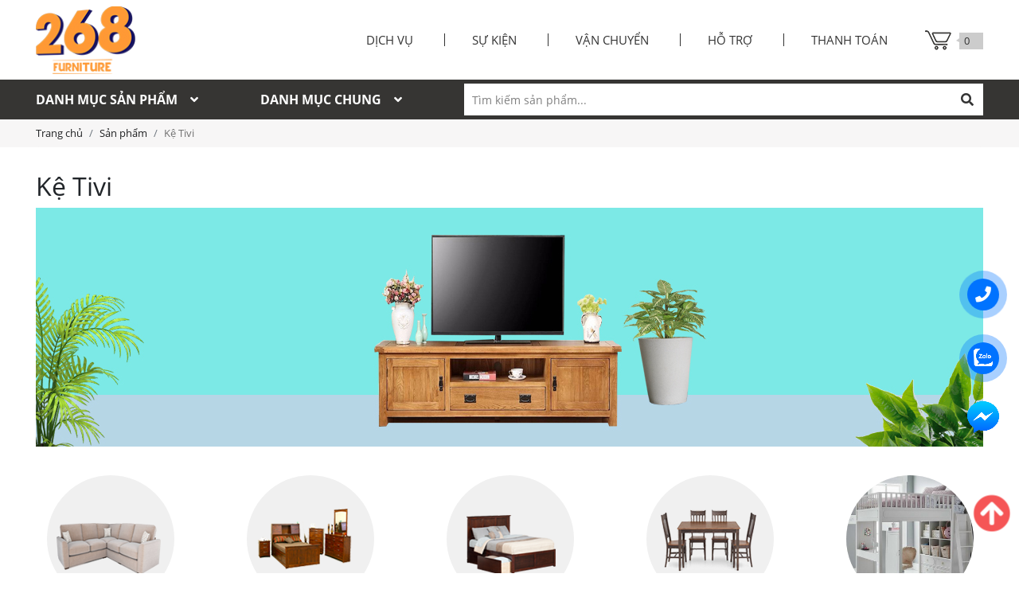

--- FILE ---
content_type: text/html; charset=UTF-8
request_url: https://noithat268.vn/san-pham/ke-tivi-269
body_size: 71398
content:
 <!doctype html>
<html lang="vi">
<head>
    <meta name="google-site-verification" content="azExYXow_T9nBSBrzoSM_Qx_xvRPlZGRZzYSPrLql5k" />
    <base href="https://noithat268.vn/" />
            <meta http-equiv="Content-Security-Policy" content="upgrade-insecure-requests">
        <meta http-equiv="Content-Type" content="text/html; charset=utf-8" />
<meta name="theme-color" content="#ffffff">
<meta http-equiv="x-dns-prefetch-control" content="on">
<link rel="dns-prefetch" href="//www.google.com/">
<link rel="dns-prefetch" href="//code.jquery.com/">
<link rel="dns-prefetch" href="//stackpath.bootstrapcdn.com/">
<link rel="SHORTCUT ICON" href="upload/hinhanh/khonoithatxuatkhau-favicon-2335.png" type="image/x-icon" />
<META NAME="ROBOTS" CONTENT="noodp, INDEX, FOLLOW" />
<meta name="author" content="NỘI THẤT XUẤT KHẨU 268 " />
<meta name="copyright" content="NỘI THẤT XUẤT KHẨU 268  [duantrannoithat@gmail.com]" />
<!--Meta seo web-->
<title>Nội thất 268 | Bộ phòng ngủ cao cấp | khonoithatxuatkhau.com‎</title>
<meta name="keywords" content="bộ phòng ngủ cao cấp, phòng khách biệt thự, bộ bàn ăn cao cấp, giường ngủ gỗ tự nhiên, nội thất phòng bếp, tủ quần áo gỗ sồi, " />
<meta name="description" content="Nội thất 268 chuyên cung cấp tất cả các sản phẩm bộ phòng ngủ cao cấp hotline/zalo: 0938.04.22.68 là đơn vị sản xuất cung cấp các sản phẩm mang tính thẩm mỹ cao là sản phẩm được ưa chuộng cho những không gian nội thất cao cấp." />
<!--Meta seo web-->
<!--Meta Geo-->
<meta name="DC.title" content="Nội thất 268 | Bộ phòng ngủ cao cấp | khonoithatxuatkhau.com‎" />
<meta name="geo.region" content="VN" />
<meta name="geo.placename" content="196 -198, Đường Nguyễn Hoàng, Phường An Phú, Quận 2, TP.HCM" />
<meta name="geo.position" content="10.853741418142036:106.62834708220907" />
<meta name="ICBM" content="10.853741418142036,106.62834708220907" />
<meta name="DC.identifier" content="https://noithat268.vn/" />
<!--Meta Geo-->

<!--Meta facebook-->
<meta property="og:image" content="https://noithat268.vn/thumb/200x200/2/upload/hinhanh/untitled-10013untitled-1-3413.png" />
<meta property="og:title" content="Nội thất 268 | Bộ phòng ngủ cao cấp | khonoithatxuatkhau.com‎" />
<meta property="og:image:alt" content="Nội thất 268 | Bộ phòng ngủ cao cấp | khonoithatxuatkhau.com‎" />
<meta property="og:url" content="https://noithat268.vn/san-pham/ke-tivi-269" />
<meta property="og:description" content="Nội thất 268 chuyên cung cấp tất cả các sản phẩm bộ phòng ngủ cao cấp hotline/zalo: 0938.04.22.68 là đơn vị sản xuất cung cấp các sản phẩm mang tính thẩm mỹ cao là sản phẩm được ưa chuộng cho những không gian nội thất cao cấp." />
<meta property="og:type" content="object" />
<meta property="og:site_name" content="NỘI THẤT XUẤT KHẨU 268 " />
<link rel="canonical" href="https://noithat268.vn/san-pham/ke-tivi-269" />
<meta name="viewport" content="width=device-width, initial-scale=1.0, maximum-scale=1.0, user-scalable=no">
<!--Meta facebook-->
     
    <link rel="stylesheet" href="//stackpath.bootstrapcdn.com/bootstrap/4.3.1/css/bootstrap.min.css" integrity="sha384-ggOyR0iXCbMQv3Xipma34MD+dH/1fQ784/j6cY/iJTQUOhcWr7x9JvoRxT2MZw1T" crossorigin="anonymous">
<link rel="stylesheet" type="text/css" href="main.css">
    
                                                                                                                                                                             <meta name="google-site-verification" content="G1R2ea7_iHBszvcJqMhKaIfIrk_ATOfxq2iI0rn_BMQ" />          
<meta name="google-site-verification" content="VeD2CzjKFiuZFxfpz9VcoaD2h7a6Jxrz9xZ1V5GfrVo" />                           


                                                                                                                                                      </head>
<body class="clsproduct_danhmuc"  >
            <div id="wapper"  >
            <section class="head-main">
                <header class="hd" >
  <div class="hd__top">
    <div class="slider-ma">
            </div>
    </div>
    <div class="hd__bot">
      <div class="container">
        <div class="hd__bot-container">
          <a href="" class="logo"><img src="thumb/125x85/1/upload/hinhanh/untitled-10013untitled-1-3413.png" alt="logo"></a>
          <ul>
            <li><a href="dich-vu.html">Dịch vụ</a></li>
            <li><a href="su-kien.html">Sự kiện</a></li>
            <li><a href="van-chuyen.html">Vận chuyển</a></li>
            <li><a href="chinh-sach-ho-tro.html">Hỗ trợ</a></li>
            <li><a href="chinh-sach-thanh-toan.html">Thanh toán</a></li>
          </ul>
          <a href="gio-hang.html" class="giohang_fix">
            <img src="images/cart.png" alt="cart"><span>0</span></a>
          </div>
        </div>
      </div>
    </header><div class="nav-bg">
    <div class="container">
    <div class="main-nav">
      <ul >
                <li><a href="san-pham.html">
          Danh mục sản phẩm<i class="fas fa-angle-down"></i></a>
          <ul class="sub-menu"><li><a href="san-pham/phong-khach-261">Sofa - Ghế Phòng Khách</a></li><li><a href="san-pham/bo-giuong-ngu-263">Bộ Phòng Ngủ</a></li><li><a href="san-pham/giuong-ngu-262">Giường Ngủ</a></li><li><a href="san-pham/ban-an-266">Bàn Ăn</a></li><li><a href="san-pham/giuong-tang-264">Giường Tầng </a></li><li><a href="san-pham/ban-trang-diem-265">Bàn Trang Điểm</a></li><li><a href="san-pham/tu-quan-ao-267">Tủ Quần Áo</a></li><li><a href="san-pham/tu-dau-giuong-268">Tủ Đầu Giường</a></li><li><a href="san-pham/ke-tivi-269">Kệ Tivi</a></li><li><a href="san-pham/tu-giay-dep-270">Tủ Giày Dép</a></li><li><a href="san-pham/ban-sofa-298">Bàn Sofa</a></li><li><a href="san-pham/tu-hoc-keo-300">Tủ Hộc Kéo</a></li><li><a href="san-pham/ban-lam-viec-299">Bàn Làm Việc</a></li><li><a href="san-pham/tu-trung-bay-302">Tủ Trang Trí - Tủ Rượu </a></li><li><a href="san-pham/ban-ghe-ngoai-troi-359">Bàn Ghế Ngoài Trời</a></li></ul>        </li> 
        <li><a href="#">
          Danh mục chung<i class="fas fa-angle-down"></i></a>
          <ul class="sub-menu"><li><a href="danh-muc-chung/lien-he-78">Liên Hệ </a></li><li><a href="danh-muc-chung/gioi-thieu-75">Giới Thiệu</a></li></ul>        </li> 
      </ul>
            <div id="search">
        <div class="my-search">
          <input type="text" class="form-control keyword" required="true" 
          onkeypress="doEnter(event)" value="Tìm kiếm sản phẩm..." 
          onclick="if(this.value=='Tìm kiếm sản phẩm...'){this.value=''}" 
          onblur="if(this.value==''){this.value='Tìm kiếm sản phẩm...'}"> 
          <span onclick="onSearch($(this));return false;" class="btn_search">
            <i class="fas fa-search"></i></span>
          </div>
        </div> 
        

              </div>
  </div>
  </div>
<div id="valak_mmenu">
  <div class="logomini-box">
    <a href="" class="valak-home"><i class="fas fa-home"></i></a>
    <div class="logomini_valak">
      <a href="">
        <strong>MENU</strong> 
              </a>
   </div>
    <a id="humber_valak" href="javascript:;"><i class="fas fa-bars"></i></a>
  </div>
               
</div>
<div id="valak_openmmenu">
  <div id="valak_main">
    <div id="close_valak"></div>
    <div class="scroll_menu_valak">
      <div class="logo_valak">MENU</div>
      <div class="linebrk_valak"></div>
      <div class="main_manu_valak">
        <ul >
                    <li class=""><a href="">Trang chủ</a></li>
          <li class=""><a href="dich-vu.html">
  Dịch vụ</a></li>
          <li class="active"><a href="san-pham.html">
            Danh mục sản phẩm</a>
            <ul class="sub-menu"><li><a href="san-pham/phong-khach-261">Sofa - Ghế Phòng Khách</a></li><li><a href="san-pham/bo-giuong-ngu-263">Bộ Phòng Ngủ</a></li><li><a href="san-pham/giuong-ngu-262">Giường Ngủ</a></li><li><a href="san-pham/ban-an-266">Bàn Ăn</a></li><li><a href="san-pham/giuong-tang-264">Giường Tầng </a></li><li><a href="san-pham/ban-trang-diem-265">Bàn Trang Điểm</a></li><li><a href="san-pham/tu-quan-ao-267">Tủ Quần Áo</a></li><li><a href="san-pham/tu-dau-giuong-268">Tủ Đầu Giường</a></li><li><a href="san-pham/ke-tivi-269">Kệ Tivi</a></li><li><a href="san-pham/tu-giay-dep-270">Tủ Giày Dép</a></li><li><a href="san-pham/ban-sofa-298">Bàn Sofa</a></li><li><a href="san-pham/tu-hoc-keo-300">Tủ Hộc Kéo</a></li><li><a href="san-pham/ban-lam-viec-299">Bàn Làm Việc</a></li><li><a href="san-pham/tu-trung-bay-302">Tủ Trang Trí - Tủ Rượu </a></li><li><a href="san-pham/ban-ghe-ngoai-troi-359">Bàn Ghế Ngoài Trời</a></li></ul>          </li> 
          <li><a href="#">
            Danh mục chung</a>
            <ul class="sub-menu"><li><a href="danh-muc-chung/lien-he-78">Liên Hệ </a></li><li><a href="danh-muc-chung/gioi-thieu-75">Giới Thiệu</a></li></ul>          </li> 
          <li><a href="van-chuyen.html">Vận chuyển</a></li>
          <li><a href="chinh-sach-ho-tro.html">Hỗ trợ</a></li>
          <li><a href="chinh-sach-thanh-toan.html">Thanh toán</a></li>
          <li class=""><a href="tin-tuc.html">
            Tin tức</a></li>
          <li class=""><a href="lien-he.html">
            Liên hệ</a></li>
        </ul>
      </div>
      <div class="linebrk_valak"></div>
      <div class="valak_mmenuf">
        <h2>NỘI THẤT XUẤT KHẨU 268 </h2>
        <p>Địa chỉ: 196 -198, Đường Nguyễn Hoàng, Phường An Phú, Quận 2, TP.HCM</p>
        <p>Email: duantrannoithat@gmail.com</p>
        <p>Điện thoại: 0938.04.22.68 </p>
                <p>Website: http://khonoithatxuatkhau.com/</p>
      </div>
    </div>
  </div>
  <div class="mask_menu"></div>
</div>
      <div class="header-navigate">
			<div class="container"><ul class="breadcrumb breadcrumb-arrow"><li class="breadcrumb-item "><a href="//noithat268.vn">Trang chủ</a></li><li class="breadcrumb-item "><a href="san-pham.html">Sản phẩm</a></li><li class="breadcrumb-item active">Kệ Tivi</li></ul></div>
		</div>                <div class="main_content container">
                                            <div class="box_container">
  <div class="product-danhmuc-info">
    <h2 class="product-danhmuc-info__name">Kệ Tivi</h2>
    <figure class="product-danhmuc-info__figure"><img src="upload/sanpham/ketivi-9957.jpg"
     alt="Kệ Tivi"></figure>
  </div>
  <div class="idx-danhmuc-main">
          <div class="idx-danhmuc-main__item"><a href="san-pham/phong-khach-261">
        <figure><img src="upload/sanpham/untitled-1-2212-9237_300x300.png" alt="Sofa - Ghế Phòng Khách"></figure>
        <h2>Sofa - Ghế Phòng Khách</h2>
      </a></div>
          <div class="idx-danhmuc-main__item"><a href="san-pham/bo-giuong-ngu-263">
        <figure><img src="upload/sanpham/bogiuongngu002a-8671-3757_300x300.png" alt="Bộ Phòng Ngủ"></figure>
        <h2>Bộ Phòng Ngủ</h2>
      </a></div>
          <div class="idx-danhmuc-main__item"><a href="san-pham/giuong-ngu-262">
        <figure><img src="upload/sanpham/giuong-ngu-0aa1-212-6672_300x300.png" alt="Giường Ngủ"></figure>
        <h2>Giường Ngủ</h2>
      </a></div>
          <div class="idx-danhmuc-main__item"><a href="san-pham/ban-an-266">
        <figure><img src="upload/sanpham/bananaa1-3936-1304_300x300.png" alt="Bàn Ăn"></figure>
        <h2>Bàn Ăn</h2>
      </a></div>
          <div class="idx-danhmuc-main__item"><a href="san-pham/giuong-tang-264">
        <figure><img src="upload/sanpham/giuong-tang-noi-that-268-uy-tin-8134-5599_300x300.jpg" alt="Giường Tầng "></figure>
        <h2>Giường Tầng </h2>
      </a></div>
          <div class="idx-danhmuc-main__item"><a href="san-pham/ban-trang-diem-265">
        <figure><img src="upload/sanpham/bantrangdiem-aa1-3437-1812_300x300.png" alt="Bàn Trang Điểm"></figure>
        <h2>Bàn Trang Điểm</h2>
      </a></div>
          <div class="idx-danhmuc-main__item"><a href="san-pham/tu-quan-ao-267">
        <figure><img src="upload/sanpham/tuquanao-aa2-8867-0788_300x300.png" alt="Tủ Quần Áo"></figure>
        <h2>Tủ Quần Áo</h2>
      </a></div>
          <div class="idx-danhmuc-main__item"><a href="san-pham/tu-dau-giuong-268">
        <figure><img src="upload/sanpham/tu-dau-giuong-go-soi-noi-that-quan-2-2618-4953_300x300.jpeg" alt="Tủ Đầu Giường"></figure>
        <h2>Tủ Đầu Giường</h2>
      </a></div>
          <div class="idx-danhmuc-main__item"><a href="san-pham/tu-giay-dep-270">
        <figure><img src="upload/sanpham/tu-giay-dep-quan-2-6682-4654_300x300.jpeg" alt="Tủ Giày Dép"></figure>
        <h2>Tủ Giày Dép</h2>
      </a></div>
          <div class="idx-danhmuc-main__item"><a href="san-pham/ban-sofa-298">
        <figure><img src="upload/sanpham/bantrasofa-7520-5629300x300a1d-524-9100_300x300.png" alt="Bàn Sofa"></figure>
        <h2>Bàn Sofa</h2>
      </a></div>
          <div class="idx-danhmuc-main__item"><a href="san-pham/tu-hoc-keo-300">
        <figure><img src="upload/sanpham/tuhockeo2020-347-8327300x300aas-6966-4101_300x300.png" alt="Tủ Hộc Kéo"></figure>
        <h2>Tủ Hộc Kéo</h2>
      </a></div>
          <div class="idx-danhmuc-main__item"><a href="san-pham/ban-lam-viec-299">
        <figure><img src="upload/sanpham/icon-banlamviec-1828-1343300x300a3-4707-5238_300x300.png" alt="Bàn Làm Việc"></figure>
        <h2>Bàn Làm Việc</h2>
      </a></div>
          <div class="idx-danhmuc-main__item"><a href="san-pham/tu-trung-bay-302">
        <figure><img src="upload/sanpham/tutrungbay-7396-6960_300x300.png" alt="Tủ Trang Trí - Tủ Rượu "></figure>
        <h2>Tủ Trang Trí - Tủ Rượu </h2>
      </a></div>
          <div class="idx-danhmuc-main__item"><a href="san-pham/ban-ghe-ngoai-troi-359">
        <figure><img src="upload/sanpham/ban-ngoai-troi-be-boi-9659-5066_300x300.jpg" alt="Bàn Ghế Ngoài Trời"></figure>
        <h2>Bàn Ghế Ngoài Trời</h2>
      </a></div>
      </div>

<div class="product-grid" id="content_sp_return">
    <div class="pr-box name " >

		<article>

				<a href="san-pham/ke-telivison-go-soi-my-387.html" class="imgsp zoom_hinh"><img data-src="thumb2/430x450/2/upload/sanpham/74-6511-1807_425x450.jpg" alt="Kệ Telivison gỗ sồi Mỹ" class="lazy" />

				</a>

			<div class="info">

				<div class="info__top"><h3><a href="san-pham/ke-telivison-go-soi-my-387.html">Kệ Telivison gỗ sồi Mỹ</a></h3></div>

				<p><span>3.700.000đ</span></p>

			</div>

		</article></div><div class="pr-box name " >

		<article>

				<a href="san-pham/ke-tivi-go-soi-4-hoc-keo-382.html" class="imgsp zoom_hinh"><img data-src="thumb2/430x450/2/upload/sanpham/67-3248-6811_425x450.jpg" alt="Kệ tivi gỗ sồi 4 hộc kéo" class="lazy" />

				</a>

			<div class="info">

				<div class="info__top"><h3><a href="san-pham/ke-tivi-go-soi-4-hoc-keo-382.html">Kệ tivi gỗ sồi 4 hộc kéo</a></h3></div>

				<p><span>4.000.000đ</span></p>

			</div>

		</article></div><div class="pr-box name " >

		<article>

				<a href="san-pham/ke-tivi-2-canh-2-hoc-keo-383.html" class="imgsp zoom_hinh"><img data-src="thumb2/430x450/2/upload/sanpham/68-1288-8962_425x450.jpg" alt="Kệ tivi 2 cánh 2 hộc kéo" class="lazy" />

				</a>

			<div class="info">

				<div class="info__top"><h3><a href="san-pham/ke-tivi-2-canh-2-hoc-keo-383.html">Kệ tivi 2 cánh 2 hộc kéo</a></h3></div>

				<p><span>4.800.000đ</span></p>

			</div>

		</article></div><div class="pr-box name " >

		<article>

				<a href="san-pham/ke-tivi-go-soi-5-hoc-376.html" class="imgsp zoom_hinh"><img data-src="thumb2/430x450/2/upload/sanpham/61-8066-6432_425x450.jpg" alt="Kệ Tivi gỗ sồi 5 hộc" class="lazy" />

				</a>

			<div class="info">

				<div class="info__top"><h3><a href="san-pham/ke-tivi-go-soi-5-hoc-376.html">Kệ Tivi gỗ sồi 5 hộc</a></h3></div>

				<p><span>4.300.000đ</span></p>

			</div>

		</article></div><div class="pr-box name " >

		<article>

				<a href="san-pham/ke-tivi-ktvs-384.html" class="imgsp zoom_hinh"><img data-src="thumb2/430x450/2/upload/sanpham/69-599-5213_425x450.jpg" alt="Kê Tivi - KTVS" class="lazy" />

				</a>

			<div class="info">

				<div class="info__top"><h3><a href="san-pham/ke-tivi-ktvs-384.html">Kê Tivi - KTVS</a></h3><span class="giam">Giảm 8%</span></div>

				<p><span>4.700.000đ</span><del>5.100.000đ</del></p>

			</div>

		</article></div><div class="pr-box name " >

		<article>

				<a href="san-pham/ke-tivi-soi-my-100-xuat-khau-681.html" class="imgsp zoom_hinh"><img data-src="thumb2/430x450/2/upload/sanpham/186523970828844248051930990126625118614031n-7992-8573_425x450.jpeg" alt="Kệ tivi sồi mỹ 100% xuất khẩu" class="lazy" />

				</a>

			<div class="info">

				<div class="info__top"><h3><a href="san-pham/ke-tivi-soi-my-100-xuat-khau-681.html">Kệ tivi sồi mỹ 100% xuất khẩu</a></h3></div>

				<p><span>2.500.000đ</span></p>

			</div>

		</article></div><div class="pr-box name " >

		<article>

				<a href="san-pham/ke-tivi-ktvs2c-109-381.html" class="imgsp zoom_hinh"><img data-src="thumb2/430x450/2/upload/sanpham/66-5620-0394_425x450.jpg" alt="Kệ Tivi - KTVS2C 109" class="lazy" />

				</a>

			<div class="info">

				<div class="info__top"><h3><a href="san-pham/ke-tivi-ktvs2c-109-381.html">Kệ Tivi - KTVS2C 109</a></h3></div>

				<p><span>Liên hệ</span></p>

			</div>

		</article></div><div class="pr-box name " >

		<article>

				<a href="san-pham/ke-tivi-tns-386.html" class="imgsp zoom_hinh"><img data-src="thumb2/430x450/2/upload/sanpham/71-8576-2086_425x450.jpg" alt="Kệ Tivi TNS" class="lazy" />

				</a>

			<div class="info">

				<div class="info__top"><h3><a href="san-pham/ke-tivi-tns-386.html">Kệ Tivi TNS</a></h3></div>

				<p><span>4.000.000đ</span></p>

			</div>

		</article></div></div>
<div class="pagination"></div>
</div>
                                    </div><!---END .main_content-->
            </section>
            <div class="dknt">
  <div class="container">
    <div class="dknt__box">
      <div class="dknt__left">
        <p><strong>đăng ký nhận tin khuyễn mãi</strong></p>
        <p>Đăng ký với chúng tôi để nhận ưu đãi từ chương trình khuyến mãi</p>
      </div>
      
<div id="dknt">
    <form name="frm_dknt" id="frm_dknt" method="post" autocomplete="false" action="" >
    	        <input type="text" name="fid[email_nhantin]" id="email_nhantin" class="placeholder-2" 
        placeholder="Nhập email của bạn" />
        <input type="hidden" value="1" name="nltval">
        <input type="hidden" value="1768975210" name="nlttoken">
        <input type="hidden" name="recaptchaResponse_dknt" id="recaptchaResponse_dknt">
        <div id="submit_nhantin">Đăng ký</div>
    </form>
</div>


    </div>
  </div>
</div>
<footer id="footer" class="ft">
  <div class="ft-top ">
    <div class="container">
      <div class="ft-flex">        
        <div class="ft-baiviet">
          <p class="ft-tit"><span>Về chúng tôi</span></p>
          <ul class="sub-menu"><li><a href="ve-chung-toi/gioi-thieu-937.html">Giới Thiệu</a><li><a href="ve-chung-toi/khuyen-mai-940.html">Khuyến Mãi</a><li><a href="ve-chung-toi/ho-tro-247-938.html">Hỗ Trợ 24/7</a><li><a href="ve-chung-toi/lien-he-941.html">Liên Hệ </a></ul>        </div>
        <div class="ft-baiviet">
          <p class="ft-tit"><span>Chính sách mua hàng</span></p>
          <ul class="sub-menu"><li><a href="chinh-sach/huong-dan-mua-hang-926.html">Hướng Dẫn Mua Hàng</a><li><a href="chinh-sach/hinh-thuc-thanh-toan-927.html">Hình Thức Thanh Toán</a><li><a href="chinh-sach/giao-hang-lap-dat-928.html">Giao Hàng Lắp Đặt</a><li><a href="chinh-sach/chinh-sach-doi-tra-929.html">Chính Sách Đổi Trả</a><li><a href="chinh-sach/chinh-sach-bao-hanh-930.html">Chính Sách Bảo Hành</a></ul>        </div>
        <div class="ft-baiviet">
          <p class="ft-tit"><span>Hỗ trợ khách hàng</span></p>
          <ul class="sub-menu"><li><a href="ho-tro/dieu-khoan-chung-931.html">Điều Khoản Chung</a><li><a href="ho-tro/chinh-sach-bao-mat-932.html">Chính Sách Bảo Mật</a><li><a href="ho-tro/hop-thu-gop-y-933.html">Hộp Thư Góp Ý</a><li><a href="ho-tro/tu-van-chuyen-mon-934.html">Tư Vấn Chuyên Môn</a><li><a href="ho-tro/cham-soc-khach-hang-935.html">Chăm Sóc Khách Hàng</a></ul>        </div>
        <div class="ft-mxh">
          <p class="ft-tit"><span>Liên kết với chúng tôi</span></p>
          <div class="mxh"><a href="https://www.facebook.com/noithatxuatkhau268/" target="_blank"><img src="upload/khac/Untitled-1_0011_Layer-6.png.png" alt="Fanpage" /></a><a href="" target="_blank"><img src="upload/khac/Untitled-1_0010_Layer-7.png.png" alt="" /></a><a href="https://zalo.me/0938042268" target="_blank"><img src="upload/khac/Untitled-1_0009_Layer-8.png.png" alt="Zalo" /></a><a href="" target="_blank"><img src="upload/khac/Untitled-1_0005_Layer-12.png.png" alt="" /></a><a href="" target="_blank"><img src="upload/khac/Untitled-1_0006_Layer-11.png.png" alt="" /></a><a href="" target="_blank"><img src="upload/khac/Untitled-1_0007_Layer-10.png.png" alt="" /></a><a href="" target="_blank"><img src="upload/khac/Untitled-1_0008_Layer-9.png.png" alt="" /></a></div>
        </div>
      </div>
      <div class="diachi"></div>
    </div>
  </div> 
  <div class="copyright">
    <div class="container">
      <div class="ft-wrap">
        <p class="text">Copyright © 2020 NỘI THẤT XUẤT KHẨU 268 . Design by <a href="https://webideas.vn">Web Ideas</a></p>
        <ul class="ft-thongke">
          <li>Đang Online: <span>5</span></li>
          <li>Tuần: <span>1899</span></li>   
          <li>Tổng: <span>4537258</span></li>
        </ul>                
      </div>
    </div>
  </div>
</footer>
<script type="text/javascript"></script>

<div class="codebando" style="height: 450px;"><iframe src="https://www.google.com/maps/embed?pb=!1m18!1m12!1m3!1d1959.6182663647905!2d106.74550317019346!3d10.793187537429707!2m3!1f0!2f0!3f0!3m2!1i1024!2i768!4f13.1!3m3!1m2!1s0x317527e6737b4acb%3A0xea9c1e50015c91eb!2zTuG7mWkgVGjhuqV0IDI2OA!5e0!3m2!1svi!2s!4v1607920457349!5m2!1svi!2s" width="100%" height="450" frameborder="0" style="border:0;" allowfullscreen="" aria-hidden="false" tabindex="0"></iframe></div>

        </div><!---END .wapper--> 
        <div class="tonghop">
    <a id="btn-zalo" href="https://zalo.me/0938042268" target="_blank">
        <div class="animated infinite zoomIn kenit-alo-circle"></div>
        <div class="animated infinite pulse kenit-alo-circle-fill"></div>
        <i><img class="shake-anim" src="[data-uri]" alt="Zalo"></i>
    </a>
  <a id="btn-call" href="tel:0938042268">
            <div class="animated infinite zoomIn kenit-alo-circle"></div>
            <div class="animated infinite pulse kenit-alo-circle-fill"></div>
            <i class="fas fa-phone shake-anim"></i>
        </a>  
    <a class="chatface">
        <img class="shake-anim" src="[data-uri]" alt="favebook">
    </a>
    <div id="khungchatn" style="display: none;">
       <div class='fb-page chat-item' data-adapt-container-width='true' data-height='300' data-hide-cover='false' data-href='https://www.facebook.com/noithatxuatkhau268/' data-show-facepile='true' data-show-posts='false' data-small-header='false' data-tabs='messages' data-width='300'></div>
    </div>
</div>
<style type="text/css">
    .chatface{cursor: pointer;}
    #btn-zalo { display: block; width: 40px; height: 40px; position: fixed; right: 25px; bottom: 250px; z-index: 9999; }
    #btn-zalo i,.chatface i { display: flex; display: -ms-flex; align-items: center; -ms-flex-align: center; width: 40px; height: 40px; border-radius: 50%; background: #0073ff; position: relative; z-index: 999; }
    #btn-zalo i img,.chatface i img{ vertical-align: middle;max-width: 100%; }
    .kenit-alo-circle-fill {width: 60px; height: 60px; top: -10px; position: absolute; -webkit-transition: all 0.2s ease-in-out; -moz-transition: all 0.2s ease-in-out; -ms-transition: all 0.2s ease-in-out; -o-transition: all 0.2s ease-in-out; transition: all 0.2s ease-in-out; -webkit-border-radius: 100%; -moz-border-radius: 100%; border-radius: 100%; border: 2px solid transparent; -webkit-transition: all .5s; -moz-transition: all .5s; -o-transition: all .5s; transition: all .5s; background-color: rgba(0, 115, 255, 0.45); opacity: .75; right: -10px; }
    .kenit-alo-circle {width: 50px; height: 50px; top: -5px; right: -5px; position: absolute; background-color: transparent; -webkit-border-radius: 100%; -moz-border-radius: 100%; border-radius: 100%; border: 2px solid rgba(17, 130, 252, .8); opacity: .1; border-color: #0073ff; opacity: .5; }
    #btn-call { display: block; width: 40px; height: 40px; position: fixed; right: 25px; bottom: 330px; z-index: 9999; }
    #btn-call i {  width: 40px; height: 40px; border-radius: 50%; background: #0073ff; color: #fff; font-size: 20px; text-align: center; line-height: 40px; position: relative; z-index: 9999; }
    .kenit-alo-circle-fill {width: 60px; height: 60px; top: -10px; position: absolute; -webkit-transition: all 0.2s ease-in-out; -moz-transition: all 0.2s ease-in-out; -ms-transition: all 0.2s ease-in-out; -o-transition: all 0.2s ease-in-out; transition: all 0.2s ease-in-out; -webkit-border-radius: 100%; -moz-border-radius: 100%; border-radius: 100%; border: 2px solid transparent; -webkit-transition: all .5s; -moz-transition: all .5s; -o-transition: all .5s; transition: all .5s; background-color: rgba(0, 115, 255, 0.45); opacity: .75; right: -10px; }
    .kenit-alo-circle {width: 50px; height: 50px; top: -5px; right: -5px; position: absolute; background-color: transparent; -webkit-border-radius: 100%; -moz-border-radius: 100%; border-radius: 100%; border: 2px solid rgba(17, 130, 252, .8); opacity: .1; border-color: #0073ff; opacity: .5; }
    .tonghop .animated.infinite {
        -webkit-animation-iteration-count: infinite;
        animation-iteration-count: infinite;
    }
    .tonghop .zoomIn {
        -webkit-animation-name: zoomInn;
        animation-name: zoomInn;
    }
    .tonghop .animated {
        -webkit-animation-duration: 1s;
        animation-duration: 1s;
        -webkit-animation-fill-mode: both;
        animation-fill-mode: both;
    }
    .shake-anim {
        -webkit-animation: shake-anim 1s infinite ease-in-out;
        -moz-animation: shake-anim 1s infinite ease-in-out;
        -ms-animation: shake-anim 1s infinite ease-in-out;
        -o-animation: shake-anim 1s infinite ease-in-out;
        animation: shake-anim 1s infinite ease-in-out;
        -webkit-transform-origin: 50% 50%;
        -moz-transform-origin: 50% 50%;
        -ms-transform-origin: 50% 50%;
        -o-transform-origin: 50% 50%;
        transform-origin: 50% 50%;
    }
    #khungchatn{
        position:fixed;
        width:300px;
        height:350px;
        top:45px;
        right:10px;
        z-index:999999;
        background:#fff;
        border-radius:4px;
        overflow:hidden;
        display:none; 
    }
    .nutindex{
        cursor:pointer;
        width: 60px;
    }
    .nutindex img{
        width: 100%;
    }
    .chatface{
        display: block; width: 40px;height: 40px; position: fixed; right: 25px; bottom: 176px; z-index: 9999;
    }
    @keyframes shake-anim{
        0% {
            transform: rotate(0) scale(1) skew(1deg);
        }
        10% {
            transform: rotate(-25deg) scale(1) skew(1deg);
        }
        20% {
            transform: rotate(25deg) scale(1) skew(1deg);
        }
        30% {
            transform: rotate(-25deg) scale(1) skew(1deg);
        }
        40% {
            transform: rotate(25deg) scale(1) skew(1deg);
        }
        50% {
            transform: rotate(0) scale(1) skew(1deg);
        }
        100% {
            transform: rotate(0) scale(1) skew(1deg);
        }
    }
    @keyframes zoomInn{
        0% {
            transform: rotate(0) scale(.7) skew(1deg);
            opacity: .2;
        }
        50% {
            transform: rotate(0) scale(1) skew(1deg);
            opacity: .2;
        }
        100% {
            transform: rotate(0) scale(.7) skew(1deg);
            opacity: .2;
        }
    }
</style>    <div class="toolbar">
                <ul>
                    <li>
                        <a id="goidien" href="tel:0938042268" title="title">
                            <img src="[data-uri]" alt="images"><br>
                            <span>Gọi điện</span>
                        </a>
                    </li> 
                    <li>
                        <a id="nhantin" href="sms:0938042268" title="title">
                            <img src="[data-uri]" alt="images"><br>
                            <span>Nhắn tin</span>
                        </a>
                    </li>
                    <li>
                        <a id="chatzalo" href="https://zalo.me/0938042268" title="title">
                            <img src="[data-uri]" alt="images"><br>
                            <span>Chat zalo</span>
                        </a>
                    </li>
                    <li>
                        <a target="_bank"  href="https://www.google.com/maps/dir//198+Nguy%E1%BB%85n+Ho%C3%A0ng,+An+Ph%C3%BA,+Qu%E1%BA%ADn+2,+Th%C3%A0nh+ph%E1%BB%91+H%E1%BB%93+Ch%C3%AD+Minh,+Vi%E1%BB%87t+Nam/@10.7931803,106.7433092,17z/data=!4m9!4m8!1m0!1m5!1m1!1s0x3175260c95ea2b79:0x7def6ca8551b60e0!2m"  id="btnchiduong">
                            <img src="[data-uri]" alt="images"><br>
                            <span>Chỉ đường</span>
                        </a>
                                            </li>
                    <li class="toolbar__list">
                                                <a href="https://www.google.com/maps/dir//198+Nguy%E1%BB%85n+Ho%C3%A0ng,+An+Ph%C3%BA,+Qu%E1%BA%ADn+2,+Th%C3%A0nh+ph%E1%BB%91+H%E1%BB%93+Ch%C3%AD+Minh,+Vi%E1%BB%87t+Nam/@10.7931803,106.7433092,17z/data=!4m9!4m8!1m0!1m5!1m1!1s0x3175260c95ea2b79:0x7def6ca8551b60e0!2m" target="_blank">268 Furniture</a>
                                        </li>
                </ul>
            </div>
            <style>
                .toolbar {    background-color: #333; display: none; width: 100%; bottom: 0; position: fixed; z-index: 500; height: auto; border-top: 1px solid #cbcbcb;}
                .toolbar ul{list-style-type: none;display: flex; margin: 0; align-items: center;}
                .toolbar ul li { text-align: center; width: 25%;}
                .toolbar ul li a { display: inline-block; width: 100%; color: #fff;}
                .toolbar ul li a img { height:18px !important; width: auto;}
                .toolbar ul li a span { font-family: arial; font-weight: 400; color: #fff; font-size: 12px;} 
                .toolbar .toolbar__list {
                    box-sizing: border-box;
                    width: 100%;
                    max-width: 200px;
                    position: absolute;
                    bottom: -500px;
                    right: 0;
                    background-color: #0f93e7;
                    border: 3px solid #1678b7;
                    border-bottom: none;
                    z-index: 999;
                    text-align: left;
                    line-height: normal;
                 } 
                 .toolbar .toolbar__list.active{
                    bottom: 100%;
                 }
                 .toolbar .toolbar__list a{
                 display: block;
                 padding: 10px 15px;
                 font-size: 13px;
                 border-bottom: 1px solid #fff;
                 color: #fff;
                 font-weight: bold;
                 } 
                @media only screen and (max-width:1000px){
                .toolbar {
                    display: block;
                }
                }
            </style>


	<h1 style="position:absolute; top:-1000px;">Nội thất 268 | Bộ phòng ngủ cao cấp | khonoithatxuatkhau.com‎</h1>

<div id="fb-root"></div>
<script src="//code.jquery.com/jquery-3.4.1.min.js" integrity="sha256-CSXorXvZcTkaix6Yvo6HppcZGetbYMGWSFlBw8HfCJo=" crossorigin="anonymous"></script>
<script>window.jQuery || document.write('<script src="js/jquery-3.4.1.min.js"><\/script>')</script>
<script src="//cdnjs.cloudflare.com/ajax/libs/popper.js/1.14.7/umd/popper.min.js" integrity="sha384-UO2eT0CpHqdSJQ6hJty5KVphtPhzWj9WO1clHTMGa3JDZwrnQq4sF86dIHNDz0W1" crossorigin="anonymous"></script>
<!-- Bootstrap JS CDN -->
<script src="//stackpath.bootstrapcdn.com/bootstrap/4.3.1/js/bootstrap.min.js" integrity="sha384-JjSmVgyd0p3pXB1rRibZUAYoIIy6OrQ6VrjIEaFf/nJGzIxFDsf4x0xIM+B07jRM" crossorigin="anonymous"></script>
<!-- Bootstrap JS local fallback -->
<script>if(typeof($.fn.modal) === 'undefined') {document.write('<script src="js/bootstrap.min.js"><\/script>')}</script>
<script>
  let _curl = "https://noithat268.vn/san-pham/ke-tivi-269";
  var js_id = 0;
  var js_giaban = 0;
  var js_deviceType = 'computer';
  var js_template = 'product_danhmuc';
  var js_langfb = 'vi_VN';
  var js_linkvideo = '';
  var js_bando = '<iframe src="https://www.google.com/maps/embed?pb=!1m18!1m12!1m3!1d1959.6182663647905!2d106.74550317019346!3d10.793187537429707!2m3!1f0!2f0!3f0!3m2!1i1024!2i768!4f13.1!3m3!1m2!1s0x317527e6737b4acb%3A0xea9c1e50015c91eb!2zTuG7mWkgVGjhuqV0IDI2OA!5e0!3m2!1svi!2s!4v1607920457349!5m2!1svi!2s" width="100%" height="450" frameborder="0" style="border:0;" allowfullscreen="" aria-hidden="false" tabindex="0"></iframe>';
  var js_num_danhgiasao = '';
  var lang_thongbao = 'Thông báo';
  var lang_chonhinhthucthanhtoan = 'Chọn hình thức thanh toán';
  var lang_nhaphoten = 'Xin nhập Họ tên';
  var lang_nhapsodienthoai = 'Xin nhập Số điện thoại';
  var lang_chontinhthanhpho = 'Chọn tỉnh/thành phố';
  var lang_chonquanhuyen = 'Chọn quận/huyện';
  var lang_nhapdiachi = 'Xin nhập Địa chỉ';
  var lang_nhapnoidung = 'Xin nhập Nội dung';
  var lang_nhapemailcuaban = 'Nhập email của bạn';
  var lang_emailkhonghople = 'Email không hợp lệ';
  var lang_nhaptukhoatimkiem = 'Tìm kiếm sản phẩm...';
  var lang_chuanhaptukhoa = 'Bạn chưa nhập từ khóa tìm kiếm';
  var lang_chonsize = 'Chọn size';
  var lang_chonmau = 'Chọn màu';
  var lang_hethongloi = 'Hệ thống bị lỗi, xin quý khách chuyển sang mục khác.';
  var lang_nhapsoluong = 'Nhập số lượng';
  var lang_bandanhgia = 'Bạn đánh giá là';
  var lang_danhgiaroi = 'Bạn đã đánh giá rồi.Vui lòng đánh giá lại sau 24h.Cảm ơn';
  var lang_tencty = 'NỘI THẤT XUẤT KHẨU 268 ';  
</script>

<script src="js/main.js?v=1768975210" ></script>
  <script src="//www.google.com/recaptcha/api.js?render=6Ld8L6kZAAAAAJDvOuI248d43UljHxS9xbFFyUon"></script>
  <script>
    var recaptchaResponse = document.getElementById('recaptchaResponse');
    var recaptcha2 = document.getElementById('recaptcha2');
    var recaptchaContact = document.getElementById('recaptchaContact');
    var recaptchaResponse_dknt = document.getElementById('recaptchaResponse_dknt');
    var recaptchaUser = document.getElementById('recaptchaUser');
    if(recaptchaResponse || recaptcha2 || recaptchaContact || recaptchaResponse_dknt || recaptchaUser){
      grecaptcha.ready(function () {
        grecaptcha.execute('6Ld8L6kZAAAAAJDvOuI248d43UljHxS9xbFFyUon', { action: 'contact' }).then(function (token) {
          if(recaptchaResponse){recaptchaResponse.value = token;}
          if(recaptcha2){recaptcha2.value = token;}
          if(recaptchaContact){recaptchaContact.value = token;}
          if(recaptchaResponse_dknt){recaptchaResponse_dknt.value = token;}
          if(recaptchaUser){recaptchaUser.value = token;}
        });
      });
    }
  </script>

<script>
  var fired = false;
  window.addEventListener("scroll", function(){
    if ((document.documentElement.scrollTop != 0 && fired === false) || (document.body.scrollTop != 0 && fired === false)) { 
      var test = document.createElement("div")
      test.className = "hidden d-none"
      document.head.appendChild(test)
      var cssLoaded = window.getComputedStyle(test).display === "none"
      document.head.removeChild(test)
      if (!cssLoaded) {
        var link = document.createElement("link");
        link.type = "text/css";
        link.rel = "stylesheet";
        link.href = "css/bootstrap.min.css";
        document.head.appendChild(link);
      }
    }
  }, true);
</script>
<script type="application/ld+json">
        {
            "@context": "https://schema.org",
            "@type": "Organization",
            "name": "NỘI THẤT XUẤT KHẨU 268 ",
            "url": "https://noithat268.vn",
            "logo": "https://noithat268.vn/upload/hinhanh/untitled-10013untitled-1-3413.png",
            "sameAs": [
                            ],
            "address": {
                "@type": "PostalAddress",
                "streetAddress": "Số 196 -198, Đường Nguyễn Hoàng",
                "addressLocality": "Phường An Phú",
                "addressRegion": "Thành phố Hồ Chí Minh",
                "postalCode": "700000",
                "addressCountry": "VN"
            },
            "contactPoint": {
                "@type": "ContactPoint",
                "telephone": "0938.04.22.68 ",
                "contactType": "customer support"
            }
        }
    </script>                                                                                                                                                                                                                                                                              <!-- Global site tag (gtag.js) - Google Analytics -->
<script async src="https://www.googletagmanager.com/gtag/js?id=UA-171082543-1"></script>
<script>
  window.dataLayer = window.dataLayer || [];
  function gtag(){dataLayer.push(arguments);}
  gtag('js', new Date());

  gtag('config', 'UA-171082543-1');
</script>

<!-- Global site tag (gtag.js) - Google Analytics -->
<script async src="https://www.googletagmanager.com/gtag/js?id=G-HBC9HWEZNL"></script>
<script>
  window.dataLayer = window.dataLayer || [];
  function gtag(){dataLayer.push(arguments);}
  gtag('js', new Date());

  gtag('config', 'G-HBC9HWEZNL');
</script>      


<div style="overflow:hidden; display:none;">
       <div style="position:absolute; left:10000px; top:100%;">
 Sau đây, chúng tôi sẽ giúp bạn điểm qua địa chỉ cửa hàng nội thất xuất khẩu nổi tiếng nhất ở TP.HCM. Để góp một chút sức hoàn thiện căn nhà trong mơ của bạn nhé!Mua sắm và sử dụng đồ nội thất xuất khẩu giá rẻ cho các không gian gia đình, không gian làm việc cũng như rất nhiều môi trường khác nhau hiện nay là quan tâm của rất nhiều khách hàng. Việc chọn lựa các chất liệu như nội thất gỗ, nội thất nhựa, nội thất vải,… mang đến những gợi ý đa dạng và phù hợp với nhiều tiêu chí khác nhau.Nội Thất 268 là công ty chuyên sản xuất và kinh doanh các sản phẩm đồ gỗ xuất khẩu giá rẻ, với các mặt hàng chủ yếu là đồ gỗ nội thất. Công ty chúng tôi cam kết sẽ cung cấp cho khách hàng những sản phẩm độc đáo, chất lượng tốt, mẫu mã đẹp, giá cả hợp lý, đảm bảo an toàn cho sức khỏe người tiêu dùng và thân thiện với môi trường.Để quý khách không phải tìm kiếm đâu xa, hãy đến ngay với Nội Thất 268 - chúng tôi là đơn vị chuyên sản xuất, phân phối nội thất đồ gỗ xuất khẩu cho gia đình, khách sạn, nhà hàng, trường học và các sản phẩm nội thất khác dành cho nội thất văn phòng.Chuyên cung cấp nội thất đồ gỗ xuất khẩu phục vụ cho các nhu cầu.Nội thất phòng khách: Các sản phẩm nội thất phòng khách bao gồm bộ bàn ghế gỗ, sofa gỗ, kệ tivi, tủ giày dép, tủ rượu, ghế dây, ghế lười, ghế trường kỷ, sofa phòng khách, bàn sofa.Nội thất nhà bếp, phòng ăn: Các sản phẩm nội thất nhà bếp nội thất phòng ăn bao gồm tủ bếp, bộ bàn ăn, ghế phòng ăn.Nội thất tổng hợp: Các sản phẩm nội thất tổng hợp bao gồm sàn gỗ, bàn học.Nội thất thờ cúng: Các sản phẩm nội thất thờ cúng như bàn thờ thần tài, bàn thờ 2 tầng, bàn thờ gia tiên.Đảm bảo cung cấp sản phẩm đẹp mang tính thẩm mỹ, đạt chất lượng cao.Chế độ bảo hành dài hạn, sản phẩm được tính từ thời điểm bàn giao sản phẩm.Quy trình kinh doanh chuyên nghiệp, nhiệt tình và được sự tư vấn, đào tạo cẩn thận.Chuyên nghiệp và uy tín với khách hàng là mục tiêu chung của công ty chúng tôi.Hiện nay, có rất nhiều cửa hàng bán đồ nội thất xuất khẩu giá rẻ, và uy tín nhất đó là Nội Thất 268. Do đó, đến đây, bạn sẽ được nhân viên chúng tôi tư vấn về cách lựa chọn dòng nội thất phù hợp với gia đình mình, mà giá cả phải chăng nữa.Cung cấp sản phẩm đồ gỗ xuất khẩu giá rẻ độc đáo, đa dạng mẫu mã.Sản phẩm được sản xuất trên dây chuyền công nghệ hiện đại, đảm bảo chất lượng tốt nhất.Cam kết chịu trách nhiệm lâu dài đối với các sản phẩm do Nội Thất 268 cung cấp.Mang lại sự hài hòa, sang trọng và đẳng cấp cho công trình được lắp đặt.Hệ thống dịch vụ đa dạng, sẵn sàng đáp ứng tốt nhất mọi nhu cầu của khách hàng.Tư vấn nhiệt tình về sản phẩm, hỗ trợ mang mẫu tới tận công trình hoặc nhà khi quý khách không có thời gian tới coi mẫu.Hỗ trợ chính sách đổi trả cho khách hàng đối với hàng chính phẩm.Hỗ trợ chi phí vận chuyển sản phẩm đơn hàng đối với khách tỉnh.Lấy mục tiêu “Làm đẹp không gian sống của bạn”, Nội Thất 268 sẽ là một nơi mà khách hàng đặt niềm tin để biến không gian sống hằng ngày trở nên hoàn hảo.Sau đây, chúng tôi sẽ giúp bạn điểm qua địa chỉ cửa hàng nội thất xuất khẩu nổi tiếng nhất ở TP.HCM. Để góp một chút sức hoàn thiện căn nhà trong mơ của bạn nhé!Mua sắm và sử dụng đồ nội thất xuất khẩu giá rẻ cho các không gian gia đình, không gian làm việc cũng như rất nhiều môi trường khác nhau hiện nay là quan tâm của rất nhiều khách hàng. Việc chọn lựa các chất liệu như nội thất gỗ, nội thất nhựa, nội thất vải,… mang đến những gợi ý đa dạng và phù hợp với nhiều tiêu chí khác nhau.Nội Thất 268 là công ty chuyên sản xuất và kinh doanh các sản phẩm đồ gỗ xuất khẩu giá rẻ, với các mặt hàng chủ yếu là đồ gỗ nội thất. Công ty chúng tôi cam kết sẽ cung cấp cho khách hàng những sản phẩm độc đáo, chất lượng tốt, mẫu mã đẹp, giá cả hợp lý, đảm bảo an toàn cho sức khỏe người tiêu dùng và thân thiện với môi trường.Để quý khách không phải tìm kiếm đâu xa, hãy đến ngay với Nội Thất 268 - chúng tôi là đơn vị chuyên sản xuất, phân phối nội thất đồ gỗ xuất khẩu cho gia đình, khách sạn, nhà hàng, trường học và các sản phẩm nội thất khác dành cho nội thất văn phòng.Chuyên cung cấp nội thất đồ gỗ xuất khẩu phục vụ cho các nhu cầu.Nội thất phòng khách: Các sản phẩm nội thất phòng khách bao gồm bộ bàn ghế gỗ, sofa gỗ, kệ tivi, tủ giày dép, tủ rượu, ghế dây, ghế lười, ghế trường kỷ, sofa phòng khách, bàn sofa.Nội thất nhà bếp, phòng ăn: Các sản phẩm nội thất nhà bếp nội thất phòng ăn bao gồm tủ bếp, bộ bàn ăn, ghế phòng ăn.Nội thất tổng hợp: Các sản phẩm nội thất tổng hợp bao gồm sàn gỗ, bàn học.Nội thất thờ cúng: Các sản phẩm nội thất thờ cúng như bàn thờ thần tài, bàn thờ 2 tầng, bàn thờ gia tiên.Đảm bảo cung cấp sản phẩm đẹp mang tính thẩm mỹ, đạt chất lượng cao.Chế độ bảo hành dài hạn, sản phẩm được tính từ thời điểm bàn giao sản phẩm.Quy trình kinh doanh chuyên nghiệp, nhiệt tình và được sự tư vấn, đào tạo cẩn thận.Chuyên nghiệp và uy tín với khách hàng là mục tiêu chung của công ty chúng tôi.Hiện nay, có rất nhiều cửa hàng bán đồ nội thất xuất khẩu giá rẻ, và uy tín nhất đó là Nội Thất 268. Do đó, đến đây, bạn sẽ được nhân viên chúng tôi tư vấn về cách lựa chọn dòng nội thất phù hợp với gia đình mình, mà giá cả phải chăng nữa.Cung cấp sản phẩm đồ gỗ xuất khẩu giá rẻ độc đáo, đa dạng mẫu mã.Sản phẩm được sản xuất trên dây chuyền công nghệ hiện đại, đảm bảo chất lượng tốt nhất.Cam kết chịu trách nhiệm lâu dài đối với các sản phẩm do Nội Thất 268 cung cấp.Mang lại sự hài hòa, sang trọng và đẳng cấp cho công trình được lắp đặt.Hệ thống dịch vụ đa dạng, sẵn sàng đáp ứng tốt nhất mọi nhu cầu của khách hàng.Tư vấn nhiệt tình về sản phẩm, hỗ trợ mang mẫu tới tận công trình hoặc nhà khi quý khách không có thời gian tới coi mẫu.Hỗ trợ chính sách đổi trả cho khách hàng đối với hàng chính phẩm.Hỗ trợ chi phí vận chuyển sản phẩm đơn hàng đối với khách tỉnh.Lấy mục tiêu “Làm đẹp không gian sống của bạn”, Nội Thất 268 sẽ là một nơi mà khách hàng đặt niềm tin để biến không gian sống hằng ngày trở nên hoàn hảo.Sau đây, chúng tôi sẽ giúp bạn điểm qua địa chỉ cửa hàng nội thất xuất khẩu nổi tiếng nhất ở TP.HCM. Để góp một chút sức hoàn thiện căn nhà trong mơ của bạn nhé!Mua sắm và sử dụng đồ nội thất xuất khẩu giá rẻ cho các không gian gia đình, không gian làm việc cũng như rất nhiều môi trường khác nhau hiện nay là quan tâm của rất nhiều khách hàng. Việc chọn lựa các chất liệu như nội thất gỗ, nội thất nhựa, nội thất vải,… mang đến những gợi ý đa dạng và phù hợp với nhiều tiêu chí khác nhau.Nội Thất 268 là công ty chuyên sản xuất và kinh doanh các sản phẩm đồ gỗ xuất khẩu giá rẻ, với các mặt hàng chủ yếu là đồ gỗ nội thất. Công ty chúng tôi cam kết sẽ cung cấp cho khách hàng những sản phẩm độc đáo, chất lượng tốt, mẫu mã đẹp, giá cả hợp lý, đảm bảo an toàn cho sức khỏe người tiêu dùng và thân thiện với môi trường.Để quý khách không phải tìm kiếm đâu xa, hãy đến ngay với Nội Thất 268 - chúng tôi là đơn vị chuyên sản xuất, phân phối nội thất đồ gỗ xuất khẩu cho gia đình, khách sạn, nhà hàng, trường học và các sản phẩm nội thất khác dành cho nội thất văn phòng.Chuyên cung cấp nội thất đồ gỗ xuất khẩu phục vụ cho các nhu cầu.Nội thất phòng khách: Các sản phẩm nội thất phòng khách bao gồm bộ bàn ghế gỗ, sofa gỗ, kệ tivi, tủ giày dép, tủ rượu, ghế dây, ghế lười, ghế trường kỷ, sofa phòng khách, bàn sofa.Nội thất nhà bếp, phòng ăn: Các sản phẩm nội thất nhà bếp nội thất phòng ăn bao gồm tủ bếp, bộ bàn ăn, ghế phòng ăn.Nội thất tổng hợp: Các sản phẩm nội thất tổng hợp bao gồm sàn gỗ, bàn học.Nội thất thờ cúng: Các sản phẩm nội thất thờ cúng như bàn thờ thần tài, bàn thờ 2 tầng, bàn thờ gia tiên.Đảm bảo cung cấp sản phẩm đẹp mang tính thẩm mỹ, đạt chất lượng cao.Chế độ bảo hành dài hạn, sản phẩm được tính từ thời điểm bàn giao sản phẩm.Quy trình kinh doanh chuyên nghiệp, nhiệt tình và được sự tư vấn, đào tạo cẩn thận.Chuyên nghiệp và uy tín với khách hàng là mục tiêu chung của công ty chúng tôi.Hiện nay, có rất nhiều cửa hàng bán đồ nội thất xuất khẩu giá rẻ, và uy tín nhất đó là Nội Thất 268. Do đó, đến đây, bạn sẽ được nhân viên chúng tôi tư vấn về cách lựa chọn dòng nội thất phù hợp với gia đình mình, mà giá cả phải chăng nữa.Cung cấp sản phẩm đồ gỗ xuất khẩu giá rẻ độc đáo, đa dạng mẫu mã.Sản phẩm được sản xuất trên dây chuyền công nghệ hiện đại, đảm bảo chất lượng tốt nhất.Cam kết chịu trách nhiệm lâu dài đối với các sản phẩm do Nội Thất 268 cung cấp.Mang lại sự hài hòa, sang trọng và đẳng cấp cho công trình được lắp đặt.Hệ thống dịch vụ đa dạng, sẵn sàng đáp ứng tốt nhất mọi nhu cầu của khách hàng.Tư vấn nhiệt tình về sản phẩm, hỗ trợ mang mẫu tới tận công trình hoặc nhà khi quý khách không có thời gian tới coi mẫu.Hỗ trợ chính sách đổi trả cho khách hàng đối với hàng chính phẩm.Hỗ trợ chi phí vận chuyển sản phẩm đơn hàng đối với khách tỉnh.Lấy mục tiêu “Làm đẹp không gian sống của bạn”, Nội Thất 268 sẽ là một nơi mà khách hàng đặt niềm tin để biến không gian sống hằng ngày trở nên hoàn hảo.Sau đây, chúng tôi sẽ giúp bạn điểm qua địa chỉ cửa hàng nội thất xuất khẩu nổi tiếng nhất ở TP.HCM. Để góp một chút sức hoàn thiện căn nhà trong mơ của bạn nhé!Mua sắm và sử dụng đồ nội thất xuất khẩu giá rẻ cho các không gian gia đình, không gian làm việc cũng như rất nhiều môi trường khác nhau hiện nay là quan tâm của rất nhiều khách hàng. Việc chọn lựa các chất liệu như nội thất gỗ, nội thất nhựa, nội thất vải,… mang đến những gợi ý đa dạng và phù hợp với nhiều tiêu chí khác nhau.Nội Thất 268 là công ty chuyên sản xuất và kinh doanh các sản phẩm đồ gỗ xuất khẩu giá rẻ, với các mặt hàng chủ yếu là đồ gỗ nội thất. Công ty chúng tôi cam kết sẽ cung cấp cho khách hàng những sản phẩm độc đáo, chất lượng tốt, mẫu mã đẹp, giá cả hợp lý, đảm bảo an toàn cho sức khỏe người tiêu dùng và thân thiện với môi trường.Để quý khách không phải tìm kiếm đâu xa, hãy đến ngay với Nội Thất 268 - chúng tôi là đơn vị chuyên sản xuất, phân phối nội thất đồ gỗ xuất khẩu cho gia đình, khách sạn, nhà hàng, trường học và các sản phẩm nội thất khác dành cho nội thất văn phòng.Chuyên cung cấp nội thất đồ gỗ xuất khẩu phục vụ cho các nhu cầu.Nội thất phòng khách: Các sản phẩm nội thất phòng khách bao gồm bộ bàn ghế gỗ, sofa gỗ, kệ tivi, tủ giày dép, tủ rượu, ghế dây, ghế lười, ghế trường kỷ, sofa phòng khách, bàn sofa.Nội thất nhà bếp, phòng ăn: Các sản phẩm nội thất nhà bếp nội thất phòng ăn bao gồm tủ bếp, bộ bàn ăn, ghế phòng ăn.Nội thất tổng hợp: Các sản phẩm nội thất tổng hợp bao gồm sàn gỗ, bàn học.Nội thất thờ cúng: Các sản phẩm nội thất thờ cúng như bàn thờ thần tài, bàn thờ 2 tầng, bàn thờ gia tiên.Đảm bảo cung cấp sản phẩm đẹp mang tính thẩm mỹ, đạt chất lượng cao.Chế độ bảo hành dài hạn, sản phẩm được tính từ thời điểm bàn giao sản phẩm.Quy trình kinh doanh chuyên nghiệp, nhiệt tình và được sự tư vấn, đào tạo cẩn thận.Chuyên nghiệp và uy tín với khách hàng là mục tiêu chung của công ty chúng tôi.Hiện nay, có rất nhiều cửa hàng bán đồ nội thất xuất khẩu giá rẻ, và uy tín nhất đó là Nội Thất 268. Do đó, đến đây, bạn sẽ được nhân viên chúng tôi tư vấn về cách lựa chọn dòng nội thất phù hợp với gia đình mình, mà giá cả phải chăng nữa.Cung cấp sản phẩm đồ gỗ xuất khẩu giá rẻ độc đáo, đa dạng mẫu mã.Sản phẩm được sản xuất trên dây chuyền công nghệ hiện đại, đảm bảo chất lượng tốt nhất.Cam kết chịu trách nhiệm lâu dài đối với các sản phẩm do Nội Thất 268 cung cấp.Mang lại sự hài hòa, sang trọng và đẳng cấp cho công trình được lắp đặt.Hệ thống dịch vụ đa dạng, sẵn sàng đáp ứng tốt nhất mọi nhu cầu của khách hàng.Tư vấn nhiệt tình về sản phẩm, hỗ trợ mang mẫu tới tận công trình hoặc nhà khi quý khách không có thời gian tới coi mẫu.Hỗ trợ chính sách đổi trả cho khách hàng đối với hàng chính phẩm.Hỗ trợ chi phí vận chuyển sản phẩm đơn hàng đối với khách tỉnh.Lấy mục tiêu “Làm đẹp không gian sống của bạn”, Nội Thất 268 sẽ là một nơi mà khách hàng đặt niềm tin để biến không gian sống hằng ngày trở nên hoàn hảo.Sau đây, chúng tôi sẽ giúp bạn điểm qua địa chỉ cửa hàng nội thất xuất khẩu nổi tiếng nhất ở TP.HCM. Để góp một chút sức hoàn thiện căn nhà trong mơ của bạn nhé!Mua sắm và sử dụng đồ nội thất xuất khẩu giá rẻ cho các không gian gia đình, không gian làm việc cũng như rất nhiều môi trường khác nhau hiện nay là quan tâm của rất nhiều khách hàng. Việc chọn lựa các chất liệu như nội thất gỗ, nội thất nhựa, nội thất vải,… mang đến những gợi ý đa dạng và phù hợp với nhiều tiêu chí khác nhau.Nội Thất 268 là công ty chuyên sản xuất và kinh doanh các sản phẩm đồ gỗ xuất khẩu giá rẻ, với các mặt hàng chủ yếu là đồ gỗ nội thất. Công ty chúng tôi cam kết sẽ cung cấp cho khách hàng những sản phẩm độc đáo, chất lượng tốt, mẫu mã đẹp, giá cả hợp lý, đảm bảo an toàn cho sức khỏe người tiêu dùng và thân thiện với môi trường.Để quý khách không phải tìm kiếm đâu xa, hãy đến ngay với Nội Thất 268 - chúng tôi là đơn vị chuyên sản xuất, phân phối nội thất đồ gỗ xuất khẩu cho gia đình, khách sạn, nhà hàng, trường học và các sản phẩm nội thất khác dành cho nội thất văn phòng.Chuyên cung cấp nội thất đồ gỗ xuất khẩu phục vụ cho các nhu cầu.Nội thất phòng khách: Các sản phẩm nội thất phòng khách bao gồm bộ bàn ghế gỗ, sofa gỗ, kệ tivi, tủ giày dép, tủ rượu, ghế dây, ghế lười, ghế trường kỷ, sofa phòng khách, bàn sofa.Nội thất nhà bếp, phòng ăn: Các sản phẩm nội thất nhà bếp nội thất phòng ăn bao gồm tủ bếp, bộ bàn ăn, ghế phòng ăn.Nội thất tổng hợp: Các sản phẩm nội thất tổng hợp bao gồm sàn gỗ, bàn học.Nội thất thờ cúng: Các sản phẩm nội thất thờ cúng như bàn thờ thần tài, bàn thờ 2 tầng, bàn thờ gia tiên.Đảm bảo cung cấp sản phẩm đẹp mang tính thẩm mỹ, đạt chất lượng cao.Chế độ bảo hành dài hạn, sản phẩm được tính từ thời điểm bàn giao sản phẩm.Quy trình kinh doanh chuyên nghiệp, nhiệt tình và được sự tư vấn, đào tạo cẩn thận.Chuyên nghiệp và uy tín với khách hàng là mục tiêu chung của công ty chúng tôi.Hiện nay, có rất nhiều cửa hàng bán đồ nội thất xuất khẩu giá rẻ, và uy tín nhất đó là Nội Thất 268. Do đó, đến đây, bạn sẽ được nhân viên chúng tôi tư vấn về cách lựa chọn dòng nội thất phù hợp với gia đình mình, mà giá cả phải chăng nữa.Cung cấp sản phẩm đồ gỗ xuất khẩu giá rẻ độc đáo, đa dạng mẫu mã.Sản phẩm được sản xuất trên dây chuyền công nghệ hiện đại, đảm bảo chất lượng tốt nhất.Cam kết chịu trách nhiệm lâu dài đối với các sản phẩm do Nội Thất 268 cung cấp.Mang lại sự hài hòa, sang trọng và đẳng cấp cho công trình được lắp đặt.Hệ thống dịch vụ đa dạng, sẵn sàng đáp ứng tốt nhất mọi nhu cầu của khách hàng.Tư vấn nhiệt tình về sản phẩm, hỗ trợ mang mẫu tới tận công trình hoặc nhà khi quý khách không có thời gian tới coi mẫu.Hỗ trợ chính sách đổi trả cho khách hàng đối với hàng chính phẩm.Hỗ trợ chi phí vận chuyển sản phẩm đơn hàng đối với khách tỉnh.Lấy mục tiêu “Làm đẹp không gian sống của bạn”, Nội Thất 268 sẽ là một nơi mà khách hàng đặt niềm tin để biến không gian sống hằng ngày trở nên hoàn hảo.Sau đây, chúng tôi sẽ giúp bạn điểm qua địa chỉ cửa hàng nội thất xuất khẩu nổi tiếng nhất ở TP.HCM. Để góp một chút sức hoàn thiện căn nhà trong mơ của bạn nhé!Mua sắm và sử dụng đồ nội thất xuất khẩu giá rẻ cho các không gian gia đình, không gian làm việc cũng như rất nhiều môi trường khác nhau hiện nay là quan tâm của rất nhiều khách hàng. Việc chọn lựa các chất liệu như nội thất gỗ, nội thất nhựa, nội thất vải,… mang đến những gợi ý đa dạng và phù hợp với nhiều tiêu chí khác nhau.Nội Thất 268 là công ty chuyên sản xuất và kinh doanh các sản phẩm đồ gỗ xuất khẩu giá rẻ, với các mặt hàng chủ yếu là đồ gỗ nội thất. Công ty chúng tôi cam kết sẽ cung cấp cho khách hàng những sản phẩm độc đáo, chất lượng tốt, mẫu mã đẹp, giá cả hợp lý, đảm bảo an toàn cho sức khỏe người tiêu dùng và thân thiện với môi trường.Để quý khách không phải tìm kiếm đâu xa, hãy đến ngay với Nội Thất 268 - chúng tôi là đơn vị chuyên sản xuất, phân phối nội thất đồ gỗ xuất khẩu cho gia đình, khách sạn, nhà hàng, trường học và các sản phẩm nội thất khác dành cho nội thất văn phòng.Chuyên cung cấp nội thất đồ gỗ xuất khẩu phục vụ cho các nhu cầu.Nội thất phòng khách: Các sản phẩm nội thất phòng khách bao gồm bộ bàn ghế gỗ, sofa gỗ, kệ tivi, tủ giày dép, tủ rượu, ghế dây, ghế lười, ghế trường kỷ, sofa phòng khách, bàn sofa.Nội thất nhà bếp, phòng ăn: Các sản phẩm nội thất nhà bếp nội thất phòng ăn bao gồm tủ bếp, bộ bàn ăn, ghế phòng ăn.Nội thất tổng hợp: Các sản phẩm nội thất tổng hợp bao gồm sàn gỗ, bàn học.Nội thất thờ cúng: Các sản phẩm nội thất thờ cúng như bàn thờ thần tài, bàn thờ 2 tầng, bàn thờ gia tiên.Đảm bảo cung cấp sản phẩm đẹp mang tính thẩm mỹ, đạt chất lượng cao.Chế độ bảo hành dài hạn, sản phẩm được tính từ thời điểm bàn giao sản phẩm.Quy trình kinh doanh chuyên nghiệp, nhiệt tình và được sự tư vấn, đào tạo cẩn thận.Chuyên nghiệp và uy tín với khách hàng là mục tiêu chung của công ty chúng tôi.Hiện nay, có rất nhiều cửa hàng bán đồ nội thất xuất khẩu giá rẻ, và uy tín nhất đó là Nội Thất 268. Do đó, đến đây, bạn sẽ được nhân viên chúng tôi tư vấn về cách lựa chọn dòng nội thất phù hợp với gia đình mình, mà giá cả phải chăng nữa.Cung cấp sản phẩm đồ gỗ xuất khẩu giá rẻ độc đáo, đa dạng mẫu mã.Sản phẩm được sản xuất trên dây chuyền công nghệ hiện đại, đảm bảo chất lượng tốt nhất.Cam kết chịu trách nhiệm lâu dài đối với các sản phẩm do Nội Thất 268 cung cấp.Mang lại sự hài hòa, sang trọng và đẳng cấp cho công trình được lắp đặt.Hệ thống dịch vụ đa dạng, sẵn sàng đáp ứng tốt nhất mọi nhu cầu của khách hàng.Tư vấn nhiệt tình về sản phẩm, hỗ trợ mang mẫu tới tận công trình hoặc nhà khi quý khách không có thời gian tới coi mẫu.Hỗ trợ chính sách đổi trả cho khách hàng đối với hàng chính phẩm.Hỗ trợ chi phí vận chuyển sản phẩm đơn hàng đối với khách tỉnh.Lấy mục tiêu “Làm đẹp không gian sống của bạn”, Nội Thất 268 sẽ là một nơi mà khách hàng đặt niềm tin để biến không gian sống hằng ngày trở nên hoàn hảo.Sau đây, chúng tôi sẽ giúp bạn điểm qua địa chỉ cửa hàng nội thất xuất khẩu nổi tiếng nhất ở TP.HCM. Để góp một chút sức hoàn thiện căn nhà trong mơ của bạn nhé!Mua sắm và sử dụng đồ nội thất xuất khẩu giá rẻ cho các không gian gia đình, không gian làm việc cũng như rất nhiều môi trường khác nhau hiện nay là quan tâm của rất nhiều khách hàng. Việc chọn lựa các chất liệu như nội thất gỗ, nội thất nhựa, nội thất vải,… mang đến những gợi ý đa dạng và phù hợp với nhiều tiêu chí khác nhau.Nội Thất 268 là công ty chuyên sản xuất và kinh doanh các sản phẩm đồ gỗ xuất khẩu giá rẻ, với các mặt hàng chủ yếu là đồ gỗ nội thất. Công ty chúng tôi cam kết sẽ cung cấp cho khách hàng những sản phẩm độc đáo, chất lượng tốt, mẫu mã đẹp, giá cả hợp lý, đảm bảo an toàn cho sức khỏe người tiêu dùng và thân thiện với môi trường.Để quý khách không phải tìm kiếm đâu xa, hãy đến ngay với Nội Thất 268 - chúng tôi là đơn vị chuyên sản xuất, phân phối nội thất đồ gỗ xuất khẩu cho gia đình, khách sạn, nhà hàng, trường học và các sản phẩm nội thất khác dành cho nội thất văn phòng.Chuyên cung cấp nội thất đồ gỗ xuất khẩu phục vụ cho các nhu cầu.Nội thất phòng khách: Các sản phẩm nội thất phòng khách bao gồm bộ bàn ghế gỗ, sofa gỗ, kệ tivi, tủ giày dép, tủ rượu, ghế dây, ghế lười, ghế trường kỷ, sofa phòng khách, bàn sofa.Nội thất nhà bếp, phòng ăn: Các sản phẩm nội thất nhà bếp nội thất phòng ăn bao gồm tủ bếp, bộ bàn ăn, ghế phòng ăn.Nội thất tổng hợp: Các sản phẩm nội thất tổng hợp bao gồm sàn gỗ, bàn học.Nội thất thờ cúng: Các sản phẩm nội thất thờ cúng như bàn thờ thần tài, bàn thờ 2 tầng, bàn thờ gia tiên.Đảm bảo cung cấp sản phẩm đẹp mang tính thẩm mỹ, đạt chất lượng cao.Chế độ bảo hành dài hạn, sản phẩm được tính từ thời điểm bàn giao sản phẩm.Quy trình kinh doanh chuyên nghiệp, nhiệt tình và được sự tư vấn, đào tạo cẩn thận.Chuyên nghiệp và uy tín với khách hàng là mục tiêu chung của công ty chúng tôi.Hiện nay, có rất nhiều cửa hàng bán đồ nội thất xuất khẩu giá rẻ, và uy tín nhất đó là Nội Thất 268. Do đó, đến đây, bạn sẽ được nhân viên chúng tôi tư vấn về cách lựa chọn dòng nội thất phù hợp với gia đình mình, mà giá cả phải chăng nữa.Cung cấp sản phẩm đồ gỗ xuất khẩu giá rẻ độc đáo, đa dạng mẫu mã.Sản phẩm được sản xuất trên dây chuyền công nghệ hiện đại, đảm bảo chất lượng tốt nhất.Cam kết chịu trách nhiệm lâu dài đối với các sản phẩm do Nội Thất 268 cung cấp.Mang lại sự hài hòa, sang trọng và đẳng cấp cho công trình được lắp đặt.Hệ thống dịch vụ đa dạng, sẵn sàng đáp ứng tốt nhất mọi nhu cầu của khách hàng.Tư vấn nhiệt tình về sản phẩm, hỗ trợ mang mẫu tới tận công trình hoặc nhà khi quý khách không có thời gian tới coi mẫu.Hỗ trợ chính sách đổi trả cho khách hàng đối với hàng chính phẩm.Hỗ trợ chi phí vận chuyển sản phẩm đơn hàng đối với khách tỉnh.Lấy mục tiêu “Làm đẹp không gian sống của bạn”, Nội Thất 268 sẽ là một nơi mà khách hàng đặt niềm tin để biến không gian sống hằng ngày trở nên hoàn hảo.Sau đây, chúng tôi sẽ giúp bạn điểm qua địa chỉ cửa hàng nội thất xuất khẩu nổi tiếng nhất ở TP.HCM. Để góp một chút sức hoàn thiện căn nhà trong mơ của bạn nhé!Mua sắm và sử dụng đồ nội thất xuất khẩu giá rẻ cho các không gian gia đình, không gian làm việc cũng như rất nhiều môi trường khác nhau hiện nay là quan tâm của rất nhiều khách hàng. Việc chọn lựa các chất liệu như nội thất gỗ, nội thất nhựa, nội thất vải,… mang đến những gợi ý đa dạng và phù hợp với nhiều tiêu chí khác nhau.Nội Thất 268 là công ty chuyên sản xuất và kinh doanh các sản phẩm đồ gỗ xuất khẩu giá rẻ, với các mặt hàng chủ yếu là đồ gỗ nội thất. Công ty chúng tôi cam kết sẽ cung cấp cho khách hàng những sản phẩm độc đáo, chất lượng tốt, mẫu mã đẹp, giá cả hợp lý, đảm bảo an toàn cho sức khỏe người tiêu dùng và thân thiện với môi trường.Để quý khách không phải tìm kiếm đâu xa, hãy đến ngay với Nội Thất 268 - chúng tôi là đơn vị chuyên sản xuất, phân phối nội thất đồ gỗ xuất khẩu cho gia đình, khách sạn, nhà hàng, trường học và các sản phẩm nội thất khác dành cho nội thất văn phòng.Chuyên cung cấp nội thất đồ gỗ xuất khẩu phục vụ cho các nhu cầu.Nội thất phòng khách: Các sản phẩm nội thất phòng khách bao gồm bộ bàn ghế gỗ, sofa gỗ, kệ tivi, tủ giày dép, tủ rượu, ghế dây, ghế lười, ghế trường kỷ, sofa phòng khách, bàn sofa.Nội thất nhà bếp, phòng ăn: Các sản phẩm nội thất nhà bếp nội thất phòng ăn bao gồm tủ bếp, bộ bàn ăn, ghế phòng ăn.Nội thất tổng hợp: Các sản phẩm nội thất tổng hợp bao gồm sàn gỗ, bàn học.Nội thất thờ cúng: Các sản phẩm nội thất thờ cúng như bàn thờ thần tài, bàn thờ 2 tầng, bàn thờ gia tiên.Đảm bảo cung cấp sản phẩm đẹp mang tính thẩm mỹ, đạt chất lượng cao.Chế độ bảo hành dài hạn, sản phẩm được tính từ thời điểm bàn giao sản phẩm.Quy trình kinh doanh chuyên nghiệp, nhiệt tình và được sự tư vấn, đào tạo cẩn thận.Chuyên nghiệp và uy tín với khách hàng là mục tiêu chung của công ty chúng tôi.Hiện nay, có rất nhiều cửa hàng bán đồ nội thất xuất khẩu giá rẻ, và uy tín nhất đó là Nội Thất 268. Do đó, đến đây, bạn sẽ được nhân viên chúng tôi tư vấn về cách lựa chọn dòng nội thất phù hợp với gia đình mình, mà giá cả phải chăng nữa.Cung cấp sản phẩm đồ gỗ xuất khẩu giá rẻ độc đáo, đa dạng mẫu mã.Sản phẩm được sản xuất trên dây chuyền công nghệ hiện đại, đảm bảo chất lượng tốt nhất.Cam kết chịu trách nhiệm lâu dài đối với các sản phẩm do Nội Thất 268 cung cấp.Mang lại sự hài hòa, sang trọng và đẳng cấp cho công trình được lắp đặt.Hệ thống dịch vụ đa dạng, sẵn sàng đáp ứng tốt nhất mọi nhu cầu của khách hàng.Tư vấn nhiệt tình về sản phẩm, hỗ trợ mang mẫu tới tận công trình hoặc nhà khi quý khách không có thời gian tới coi mẫu.Hỗ trợ chính sách đổi trả cho khách hàng đối với hàng chính phẩm.Hỗ trợ chi phí vận chuyển sản phẩm đơn hàng đối với khách tỉnh.Lấy mục tiêu “Làm đẹp không gian sống của bạn”, Nội Thất 268 sẽ là một nơi mà khách hàng đặt niềm tin để biến không gian sống hằng ngày trở nên hoàn hảo.Sau đây, chúng tôi sẽ giúp bạn điểm qua địa chỉ cửa hàng nội thất xuất khẩu nổi tiếng nhất ở TP.HCM. Để góp một chút sức hoàn thiện căn nhà trong mơ của bạn nhé!Mua sắm và sử dụng đồ nội thất xuất khẩu giá rẻ cho các không gian gia đình, không gian làm việc cũng như rất nhiều môi trường khác nhau hiện nay là quan tâm của rất nhiều khách hàng. Việc chọn lựa các chất liệu như nội thất gỗ, nội thất nhựa, nội thất vải,… mang đến những gợi ý đa dạng và phù hợp với nhiều tiêu chí khác nhau.Nội Thất 268 là công ty chuyên sản xuất và kinh doanh các sản phẩm đồ gỗ xuất khẩu giá rẻ, với các mặt hàng chủ yếu là đồ gỗ nội thất. Công ty chúng tôi cam kết sẽ cung cấp cho khách hàng những sản phẩm độc đáo, chất lượng tốt, mẫu mã đẹp, giá cả hợp lý, đảm bảo an toàn cho sức khỏe người tiêu dùng và thân thiện với môi trường.Để quý khách không phải tìm kiếm đâu xa, hãy đến ngay với Nội Thất 268 - chúng tôi là đơn vị chuyên sản xuất, phân phối nội thất đồ gỗ xuất khẩu cho gia đình, khách sạn, nhà hàng, trường học và các sản phẩm nội thất khác dành cho nội thất văn phòng.Chuyên cung cấp nội thất đồ gỗ xuất khẩu phục vụ cho các nhu cầu.Nội thất phòng khách: Các sản phẩm nội thất phòng khách bao gồm bộ bàn ghế gỗ, sofa gỗ, kệ tivi, tủ giày dép, tủ rượu, ghế dây, ghế lười, ghế trường kỷ, sofa phòng khách, bàn sofa.Nội thất nhà bếp, phòng ăn: Các sản phẩm nội thất nhà bếp nội thất phòng ăn bao gồm tủ bếp, bộ bàn ăn, ghế phòng ăn.Nội thất tổng hợp: Các sản phẩm nội thất tổng hợp bao gồm sàn gỗ, bàn học.Nội thất thờ cúng: Các sản phẩm nội thất thờ cúng như bàn thờ thần tài, bàn thờ 2 tầng, bàn thờ gia tiên.Đảm bảo cung cấp sản phẩm đẹp mang tính thẩm mỹ, đạt chất lượng cao.Chế độ bảo hành dài hạn, sản phẩm được tính từ thời điểm bàn giao sản phẩm.Quy trình kinh doanh chuyên nghiệp, nhiệt tình và được sự tư vấn, đào tạo cẩn thận.Chuyên nghiệp và uy tín với khách hàng là mục tiêu chung của công ty chúng tôi.Hiện nay, có rất nhiều cửa hàng bán đồ nội thất xuất khẩu giá rẻ, và uy tín nhất đó là Nội Thất 268. Do đó, đến đây, bạn sẽ được nhân viên chúng tôi tư vấn về cách lựa chọn dòng nội thất phù hợp với gia đình mình, mà giá cả phải chăng nữa.Cung cấp sản phẩm đồ gỗ xuất khẩu giá rẻ độc đáo, đa dạng mẫu mã.Sản phẩm được sản xuất trên dây chuyền công nghệ hiện đại, đảm bảo chất lượng tốt nhất.Cam kết chịu trách nhiệm lâu dài đối với các sản phẩm do Nội Thất 268 cung cấp.Mang lại sự hài hòa, sang trọng và đẳng cấp cho công trình được lắp đặt.Hệ thống dịch vụ đa dạng, sẵn sàng đáp ứng tốt nhất mọi nhu cầu của khách hàng.Tư vấn nhiệt tình về sản phẩm, hỗ trợ mang mẫu tới tận công trình hoặc nhà khi quý khách không có thời gian tới coi mẫu.Hỗ trợ chính sách đổi trả cho khách hàng đối với hàng chính phẩm.Hỗ trợ chi phí vận chuyển sản phẩm đơn hàng đối với khách tỉnh.Lấy mục tiêu “Làm đẹp không gian sống của bạn”, Nội Thất 268 sẽ là một nơi mà khách hàng đặt niềm tin để biến không gian sống hằng ngày trở nên hoàn hảo.Sau đây, chúng tôi sẽ giúp bạn điểm qua địa chỉ cửa hàng nội thất xuất khẩu nổi tiếng nhất ở TP.HCM. Để góp một chút sức hoàn thiện căn nhà trong mơ của bạn nhé!Mua sắm và sử dụng đồ nội thất xuất khẩu giá rẻ cho các không gian gia đình, không gian làm việc cũng như rất nhiều môi trường khác nhau hiện nay là quan tâm của rất nhiều khách hàng. Việc chọn lựa các chất liệu như nội thất gỗ, nội thất nhựa, nội thất vải,… mang đến những gợi ý đa dạng và phù hợp với nhiều tiêu chí khác nhau.Nội Thất 268 là công ty chuyên sản xuất và kinh doanh các sản phẩm đồ gỗ xuất khẩu giá rẻ, với các mặt hàng chủ yếu là đồ gỗ nội thất. Công ty chúng tôi cam kết sẽ cung cấp cho khách hàng những sản phẩm độc đáo, chất lượng tốt, mẫu mã đẹp, giá cả hợp lý, đảm bảo an toàn cho sức khỏe người tiêu dùng và thân thiện với môi trường.Để quý khách không phải tìm kiếm đâu xa, hãy đến ngay với Nội Thất 268 - chúng tôi là đơn vị chuyên sản xuất, phân phối nội thất đồ gỗ xuất khẩu cho gia đình, khách sạn, nhà hàng, trường học và các sản phẩm nội thất khác dành cho nội thất văn phòng.Chuyên cung cấp nội thất đồ gỗ xuất khẩu phục vụ cho các nhu cầu.Nội thất phòng khách: Các sản phẩm nội thất phòng khách bao gồm bộ bàn ghế gỗ, sofa gỗ, kệ tivi, tủ giày dép, tủ rượu, ghế dây, ghế lười, ghế trường kỷ, sofa phòng khách, bàn sofa.Nội thất nhà bếp, phòng ăn: Các sản phẩm nội thất nhà bếp nội thất phòng ăn bao gồm tủ bếp, bộ bàn ăn, ghế phòng ăn.Nội thất tổng hợp: Các sản phẩm nội thất tổng hợp bao gồm sàn gỗ, bàn học.Nội thất thờ cúng: Các sản phẩm nội thất thờ cúng như bàn thờ thần tài, bàn thờ 2 tầng, bàn thờ gia tiên.Đảm bảo cung cấp sản phẩm đẹp mang tính thẩm mỹ, đạt chất lượng cao.Chế độ bảo hành dài hạn, sản phẩm được tính từ thời điểm bàn giao sản phẩm.Quy trình kinh doanh chuyên nghiệp, nhiệt tình và được sự tư vấn, đào tạo cẩn thận.Chuyên nghiệp và uy tín với khách hàng là mục tiêu chung của công ty chúng tôi.Hiện nay, có rất nhiều cửa hàng bán đồ nội thất xuất khẩu giá rẻ, và uy tín nhất đó là Nội Thất 268. Do đó, đến đây, bạn sẽ được nhân viên chúng tôi tư vấn về cách lựa chọn dòng nội thất phù hợp với gia đình mình, mà giá cả phải chăng nữa.Cung cấp sản phẩm đồ gỗ xuất khẩu giá rẻ độc đáo, đa dạng mẫu mã.Sản phẩm được sản xuất trên dây chuyền công nghệ hiện đại, đảm bảo chất lượng tốt nhất.Cam kết chịu trách nhiệm lâu dài đối với các sản phẩm do Nội Thất 268 cung cấp.Mang lại sự hài hòa, sang trọng và đẳng cấp cho công trình được lắp đặt.Hệ thống dịch vụ đa dạng, sẵn sàng đáp ứng tốt nhất mọi nhu cầu của khách hàng.Tư vấn nhiệt tình về sản phẩm, hỗ trợ mang mẫu tới tận công trình hoặc nhà khi quý khách không có thời gian tới coi mẫu.Hỗ trợ chính sách đổi trả cho khách hàng đối với hàng chính phẩm.Hỗ trợ chi phí vận chuyển sản phẩm đơn hàng đối với khách tỉnh.Lấy mục tiêu “Làm đẹp không gian sống của bạn”, Nội Thất 268 sẽ là một nơi mà khách hàng đặt niềm tin để biến không gian sống hằng ngày trở nên hoàn hảo.Sau đây, chúng tôi sẽ giúp bạn điểm qua địa chỉ cửa hàng nội thất xuất khẩu nổi tiếng nhất ở TP.HCM. Để góp một chút sức hoàn thiện căn nhà trong mơ của bạn nhé!Mua sắm và sử dụng đồ nội thất xuất khẩu giá rẻ cho các không gian gia đình, không gian làm việc cũng như rất nhiều môi trường khác nhau hiện nay là quan tâm của rất nhiều khách hàng. Việc chọn lựa các chất liệu như nội thất gỗ, nội thất nhựa, nội thất vải,… mang đến những gợi ý đa dạng và phù hợp với nhiều tiêu chí khác nhau.Nội Thất 268 là công ty chuyên sản xuất và kinh doanh các sản phẩm đồ gỗ xuất khẩu giá rẻ, với các mặt hàng chủ yếu là đồ gỗ nội thất. Công ty chúng tôi cam kết sẽ cung cấp cho khách hàng những sản phẩm độc đáo, chất lượng tốt, mẫu mã đẹp, giá cả hợp lý, đảm bảo an toàn cho sức khỏe người tiêu dùng và thân thiện với môi trường.Để quý khách không phải tìm kiếm đâu xa, hãy đến ngay với Nội Thất 268 - chúng tôi là đơn vị chuyên sản xuất, phân phối nội thất đồ gỗ xuất khẩu cho gia đình, khách sạn, nhà hàng, trường học và các sản phẩm nội thất khác dành cho nội thất văn phòng.Chuyên cung cấp nội thất đồ gỗ xuất khẩu phục vụ cho các nhu cầu.Nội thất phòng khách: Các sản phẩm nội thất phòng khách bao gồm bộ bàn ghế gỗ, sofa gỗ, kệ tivi, tủ giày dép, tủ rượu, ghế dây, ghế lười, ghế trường kỷ, sofa phòng khách, bàn sofa.Nội thất nhà bếp, phòng ăn: Các sản phẩm nội thất nhà bếp nội thất phòng ăn bao gồm tủ bếp, bộ bàn ăn, ghế phòng ăn.Nội thất tổng hợp: Các sản phẩm nội thất tổng hợp bao gồm sàn gỗ, bàn học.Nội thất thờ cúng: Các sản phẩm nội thất thờ cúng như bàn thờ thần tài, bàn thờ 2 tầng, bàn thờ gia tiên.Đảm bảo cung cấp sản phẩm đẹp mang tính thẩm mỹ, đạt chất lượng cao.Chế độ bảo hành dài hạn, sản phẩm được tính từ thời điểm bàn giao sản phẩm.Quy trình kinh doanh chuyên nghiệp, nhiệt tình và được sự tư vấn, đào tạo cẩn thận.Chuyên nghiệp và uy tín với khách hàng là mục tiêu chung của công ty chúng tôi.Hiện nay, có rất nhiều cửa hàng bán đồ nội thất xuất khẩu giá rẻ, và uy tín nhất đó là Nội Thất 268. Do đó, đến đây, bạn sẽ được nhân viên chúng tôi tư vấn về cách lựa chọn dòng nội thất phù hợp với gia đình mình, mà giá cả phải chăng nữa.Cung cấp sản phẩm đồ gỗ xuất khẩu giá rẻ độc đáo, đa dạng mẫu mã.Sản phẩm được sản xuất trên dây chuyền công nghệ hiện đại, đảm bảo chất lượng tốt nhất.Cam kết chịu trách nhiệm lâu dài đối với các sản phẩm do Nội Thất 268 cung cấp.Mang lại sự hài hòa, sang trọng và đẳng cấp cho công trình được lắp đặt.Hệ thống dịch vụ đa dạng, sẵn sàng đáp ứng tốt nhất mọi nhu cầu của khách hàng.Tư vấn nhiệt tình về sản phẩm, hỗ trợ mang mẫu tới tận công trình hoặc nhà khi quý khách không có thời gian tới coi mẫu.Hỗ trợ chính sách đổi trả cho khách hàng đối với hàng chính phẩm.Hỗ trợ chi phí vận chuyển sản phẩm đơn hàng đối với khách tỉnh.Lấy mục tiêu “Làm đẹp không gian sống của bạn”, Nội Thất 268 sẽ là một nơi mà khách hàng đặt niềm tin để biến không gian sống hằng ngày trở nên hoàn hảo.Sau đây, chúng tôi sẽ giúp bạn điểm qua địa chỉ cửa hàng nội thất xuất khẩu nổi tiếng nhất ở TP.HCM. Để góp một chút sức hoàn thiện căn nhà trong mơ của bạn nhé!Mua sắm và sử dụng đồ nội thất xuất khẩu giá rẻ cho các không gian gia đình, không gian làm việc cũng như rất nhiều môi trường khác nhau hiện nay là quan tâm của rất nhiều khách hàng. Việc chọn lựa các chất liệu như nội thất gỗ, nội thất nhựa, nội thất vải,… mang đến những gợi ý đa dạng và phù hợp với nhiều tiêu chí khác nhau.Nội Thất 268 là công ty chuyên sản xuất và kinh doanh các sản phẩm đồ gỗ xuất khẩu giá rẻ, với các mặt hàng chủ yếu là đồ gỗ nội thất. Công ty chúng tôi cam kết sẽ cung cấp cho khách hàng những sản phẩm độc đáo, chất lượng tốt, mẫu mã đẹp, giá cả hợp lý, đảm bảo an toàn cho sức khỏe người tiêu dùng và thân thiện với môi trường.Để quý khách không phải tìm kiếm đâu xa, hãy đến ngay với Nội Thất 268 - chúng tôi là đơn vị chuyên sản xuất, phân phối nội thất đồ gỗ xuất khẩu cho gia đình, khách sạn, nhà hàng, trường học và các sản phẩm nội thất khác dành cho nội thất văn phòng.Chuyên cung cấp nội thất đồ gỗ xuất khẩu phục vụ cho các nhu cầu.Nội thất phòng khách: Các sản phẩm nội thất phòng khách bao gồm bộ bàn ghế gỗ, sofa gỗ, kệ tivi, tủ giày dép, tủ rượu, ghế dây, ghế lười, ghế trường kỷ, sofa phòng khách, bàn sofa.Nội thất nhà bếp, phòng ăn: Các sản phẩm nội thất nhà bếp nội thất phòng ăn bao gồm tủ bếp, bộ bàn ăn, ghế phòng ăn.Nội thất tổng hợp: Các sản phẩm nội thất tổng hợp bao gồm sàn gỗ, bàn học.Nội thất thờ cúng: Các sản phẩm nội thất thờ cúng như bàn thờ thần tài, bàn thờ 2 tầng, bàn thờ gia tiên.Đảm bảo cung cấp sản phẩm đẹp mang tính thẩm mỹ, đạt chất lượng cao.Chế độ bảo hành dài hạn, sản phẩm được tính từ thời điểm bàn giao sản phẩm.Quy trình kinh doanh chuyên nghiệp, nhiệt tình và được sự tư vấn, đào tạo cẩn thận.Chuyên nghiệp và uy tín với khách hàng là mục tiêu chung của công ty chúng tôi.Hiện nay, có rất nhiều cửa hàng bán đồ nội thất xuất khẩu giá rẻ, và uy tín nhất đó là Nội Thất 268. Do đó, đến đây, bạn sẽ được nhân viên chúng tôi tư vấn về cách lựa chọn dòng nội thất phù hợp với gia đình mình, mà giá cả phải chăng nữa.Cung cấp sản phẩm đồ gỗ xuất khẩu giá rẻ độc đáo, đa dạng mẫu mã.Sản phẩm được sản xuất trên dây chuyền công nghệ hiện đại, đảm bảo chất lượng tốt nhất.Cam kết chịu trách nhiệm lâu dài đối với các sản phẩm do Nội Thất 268 cung cấp.Mang lại sự hài hòa, sang trọng và đẳng cấp cho công trình được lắp đặt.Hệ thống dịch vụ đa dạng, sẵn sàng đáp ứng tốt nhất mọi nhu cầu của khách hàng.Tư vấn nhiệt tình về sản phẩm, hỗ trợ mang mẫu tới tận công trình hoặc nhà khi quý khách không có thời gian tới coi mẫu.Hỗ trợ chính sách đổi trả cho khách hàng đối với hàng chính phẩm.Hỗ trợ chi phí vận chuyển sản phẩm đơn hàng đối với khách tỉnh.Lấy mục tiêu “Làm đẹp không gian sống của bạn”, Nội Thất 268 sẽ là một nơi mà khách hàng đặt niềm tin để biến không gian sống hằng ngày trở nên hoàn hảo.Sau đây, chúng tôi sẽ giúp bạn điểm qua địa chỉ cửa hàng nội thất xuất khẩu nổi tiếng nhất ở TP.HCM. Để góp một chút sức hoàn thiện căn nhà trong mơ của bạn nhé!Mua sắm và sử dụng đồ nội thất xuất khẩu giá rẻ cho các không gian gia đình, không gian làm việc cũng như rất nhiều môi trường khác nhau hiện nay là quan tâm của rất nhiều khách hàng. Việc chọn lựa các chất liệu như nội thất gỗ, nội thất nhựa, nội thất vải,… mang đến những gợi ý đa dạng và phù hợp với nhiều tiêu chí khác nhau.Nội Thất 268 là công ty chuyên sản xuất và kinh doanh các sản phẩm đồ gỗ xuất khẩu giá rẻ, với các mặt hàng chủ yếu là đồ gỗ nội thất. Công ty chúng tôi cam kết sẽ cung cấp cho khách hàng những sản phẩm độc đáo, chất lượng tốt, mẫu mã đẹp, giá cả hợp lý, đảm bảo an toàn cho sức khỏe người tiêu dùng và thân thiện với môi trường.Để quý khách không phải tìm kiếm đâu xa, hãy đến ngay với Nội Thất 268 - chúng tôi là đơn vị chuyên sản xuất, phân phối nội thất đồ gỗ xuất khẩu cho gia đình, khách sạn, nhà hàng, trường học và các sản phẩm nội thất khác dành cho nội thất văn phòng.Chuyên cung cấp nội thất đồ gỗ xuất khẩu phục vụ cho các nhu cầu.Nội thất phòng khách: Các sản phẩm nội thất phòng khách bao gồm bộ bàn ghế gỗ, sofa gỗ, kệ tivi, tủ giày dép, tủ rượu, ghế dây, ghế lười, ghế trường kỷ, sofa phòng khách, bàn sofa.Nội thất nhà bếp, phòng ăn: Các sản phẩm nội thất nhà bếp nội thất phòng ăn bao gồm tủ bếp, bộ bàn ăn, ghế phòng ăn.Nội thất tổng hợp: Các sản phẩm nội thất tổng hợp bao gồm sàn gỗ, bàn học.Nội thất thờ cúng: Các sản phẩm nội thất thờ cúng như bàn thờ thần tài, bàn thờ 2 tầng, bàn thờ gia tiên.Đảm bảo cung cấp sản phẩm đẹp mang tính thẩm mỹ, đạt chất lượng cao.Chế độ bảo hành dài hạn, sản phẩm được tính từ thời điểm bàn giao sản phẩm.Quy trình kinh doanh chuyên nghiệp, nhiệt tình và được sự tư vấn, đào tạo cẩn thận.Chuyên nghiệp và uy tín với khách hàng là mục tiêu chung của công ty chúng tôi.Hiện nay, có rất nhiều cửa hàng bán đồ nội thất xuất khẩu giá rẻ, và uy tín nhất đó là Nội Thất 268. Do đó, đến đây, bạn sẽ được nhân viên chúng tôi tư vấn về cách lựa chọn dòng nội thất phù hợp với gia đình mình, mà giá cả phải chăng nữa.Cung cấp sản phẩm đồ gỗ xuất khẩu giá rẻ độc đáo, đa dạng mẫu mã.Sản phẩm được sản xuất trên dây chuyền công nghệ hiện đại, đảm bảo chất lượng tốt nhất.Cam kết chịu trách nhiệm lâu dài đối với các sản phẩm do Nội Thất 268 cung cấp.Mang lại sự hài hòa, sang trọng và đẳng cấp cho công trình được lắp đặt.Hệ thống dịch vụ đa dạng, sẵn sàng đáp ứng tốt nhất mọi nhu cầu của khách hàng.Tư vấn nhiệt tình về sản phẩm, hỗ trợ mang mẫu tới tận công trình hoặc nhà khi quý khách không có thời gian tới coi mẫu.Hỗ trợ chính sách đổi trả cho khách hàng đối với hàng chính phẩm.Hỗ trợ chi phí vận chuyển sản phẩm đơn hàng đối với khách tỉnh.Lấy mục tiêu “Làm đẹp không gian sống của bạn”, Nội Thất 268 sẽ là một nơi mà khách hàng đặt niềm tin để biến không gian sống hằng ngày trở nên hoàn hảo.Sau đây, chúng tôi sẽ giúp bạn điểm qua địa chỉ cửa hàng nội thất xuất khẩu nổi tiếng nhất ở TP.HCM. Để góp một chút sức hoàn thiện căn nhà trong mơ của bạn nhé!Mua sắm và sử dụng đồ nội thất xuất khẩu giá rẻ cho các không gian gia đình, không gian làm việc cũng như rất nhiều môi trường khác nhau hiện nay là quan tâm của rất nhiều khách hàng. Việc chọn lựa các chất liệu như nội thất gỗ, nội thất nhựa, nội thất vải,… mang đến những gợi ý đa dạng và phù hợp với nhiều tiêu chí khác nhau.Nội Thất 268 là công ty chuyên sản xuất và kinh doanh các sản phẩm đồ gỗ xuất khẩu giá rẻ, với các mặt hàng chủ yếu là đồ gỗ nội thất. Công ty chúng tôi cam kết sẽ cung cấp cho khách hàng những sản phẩm độc đáo, chất lượng tốt, mẫu mã đẹp, giá cả hợp lý, đảm bảo an toàn cho sức khỏe người tiêu dùng và thân thiện với môi trường.Để quý khách không phải tìm kiếm đâu xa, hãy đến ngay với Nội Thất 268 - chúng tôi là đơn vị chuyên sản xuất, phân phối nội thất đồ gỗ xuất khẩu cho gia đình, khách sạn, nhà hàng, trường học và các sản phẩm nội thất khác dành cho nội thất văn phòng.Chuyên cung cấp nội thất đồ gỗ xuất khẩu phục vụ cho các nhu cầu.Nội thất phòng khách: Các sản phẩm nội thất phòng khách bao gồm bộ bàn ghế gỗ, sofa gỗ, kệ tivi, tủ giày dép, tủ rượu, ghế dây, ghế lười, ghế trường kỷ, sofa phòng khách, bàn sofa.Nội thất nhà bếp, phòng ăn: Các sản phẩm nội thất nhà bếp nội thất phòng ăn bao gồm tủ bếp, bộ bàn ăn, ghế phòng ăn.Nội thất tổng hợp: Các sản phẩm nội thất tổng hợp bao gồm sàn gỗ, bàn học.Nội thất thờ cúng: Các sản phẩm nội thất thờ cúng như bàn thờ thần tài, bàn thờ 2 tầng, bàn thờ gia tiên.Đảm bảo cung cấp sản phẩm đẹp mang tính thẩm mỹ, đạt chất lượng cao.Chế độ bảo hành dài hạn, sản phẩm được tính từ thời điểm bàn giao sản phẩm.Quy trình kinh doanh chuyên nghiệp, nhiệt tình và được sự tư vấn, đào tạo cẩn thận.Chuyên nghiệp và uy tín với khách hàng là mục tiêu chung của công ty chúng tôi.Hiện nay, có rất nhiều cửa hàng bán đồ nội thất xuất khẩu giá rẻ, và uy tín nhất đó là Nội Thất 268. Do đó, đến đây, bạn sẽ được nhân viên chúng tôi tư vấn về cách lựa chọn dòng nội thất phù hợp với gia đình mình, mà giá cả phải chăng nữa.Cung cấp sản phẩm đồ gỗ xuất khẩu giá rẻ độc đáo, đa dạng mẫu mã.Sản phẩm được sản xuất trên dây chuyền công nghệ hiện đại, đảm bảo chất lượng tốt nhất.Cam kết chịu trách nhiệm lâu dài đối với các sản phẩm do Nội Thất 268 cung cấp.Mang lại sự hài hòa, sang trọng và đẳng cấp cho công trình được lắp đặt.Hệ thống dịch vụ đa dạng, sẵn sàng đáp ứng tốt nhất mọi nhu cầu của khách hàng.Tư vấn nhiệt tình về sản phẩm, hỗ trợ mang mẫu tới tận công trình hoặc nhà khi quý khách không có thời gian tới coi mẫu.Hỗ trợ chính sách đổi trả cho khách hàng đối với hàng chính phẩm.Hỗ trợ chi phí vận chuyển sản phẩm đơn hàng đối với khách tỉnh.Lấy mục tiêu “Làm đẹp không gian sống của bạn”, Nội Thất 268 sẽ là một nơi mà khách hàng đặt niềm tin để biến không gian sống hằng ngày trở nên hoàn hảo.Sau đây, chúng tôi sẽ giúp bạn điểm qua địa chỉ cửa hàng nội thất xuất khẩu nổi tiếng nhất ở TP.HCM. Để góp một chút sức hoàn thiện căn nhà trong mơ của bạn nhé!Mua sắm và sử dụng đồ nội thất xuất khẩu giá rẻ cho các không gian gia đình, không gian làm việc cũng như rất nhiều môi trường khác nhau hiện nay là quan tâm của rất nhiều khách hàng. Việc chọn lựa các chất liệu như nội thất gỗ, nội thất nhựa, nội thất vải,… mang đến những gợi ý đa dạng và phù hợp với nhiều tiêu chí khác nhau.Nội Thất 268 là công ty chuyên sản xuất và kinh doanh các sản phẩm đồ gỗ xuất khẩu giá rẻ, với các mặt hàng chủ yếu là đồ gỗ nội thất. Công ty chúng tôi cam kết sẽ cung cấp cho khách hàng những sản phẩm độc đáo, chất lượng tốt, mẫu mã đẹp, giá cả hợp lý, đảm bảo an toàn cho sức khỏe người tiêu dùng và thân thiện với môi trường.Để quý khách không phải tìm kiếm đâu xa, hãy đến ngay với Nội Thất 268 - chúng tôi là đơn vị chuyên sản xuất, phân phối nội thất đồ gỗ xuất khẩu cho gia đình, khách sạn, nhà hàng, trường học và các sản phẩm nội thất khác dành cho nội thất văn phòng.Chuyên cung cấp nội thất đồ gỗ xuất khẩu phục vụ cho các nhu cầu.Nội thất phòng khách: Các sản phẩm nội thất phòng khách bao gồm bộ bàn ghế gỗ, sofa gỗ, kệ tivi, tủ giày dép, tủ rượu, ghế dây, ghế lười, ghế trường kỷ, sofa phòng khách, bàn sofa.Nội thất nhà bếp, phòng ăn: Các sản phẩm nội thất nhà bếp nội thất phòng ăn bao gồm tủ bếp, bộ bàn ăn, ghế phòng ăn.Nội thất tổng hợp: Các sản phẩm nội thất tổng hợp bao gồm sàn gỗ, bàn học.Nội thất thờ cúng: Các sản phẩm nội thất thờ cúng như bàn thờ thần tài, bàn thờ 2 tầng, bàn thờ gia tiên.Đảm bảo cung cấp sản phẩm đẹp mang tính thẩm mỹ, đạt chất lượng cao.Chế độ bảo hành dài hạn, sản phẩm được tính từ thời điểm bàn giao sản phẩm.Quy trình kinh doanh chuyên nghiệp, nhiệt tình và được sự tư vấn, đào tạo cẩn thận.Chuyên nghiệp và uy tín với khách hàng là mục tiêu chung của công ty chúng tôi.Hiện nay, có rất nhiều cửa hàng bán đồ nội thất xuất khẩu giá rẻ, và uy tín nhất đó là Nội Thất 268. Do đó, đến đây, bạn sẽ được nhân viên chúng tôi tư vấn về cách lựa chọn dòng nội thất phù hợp với gia đình mình, mà giá cả phải chăng nữa.Cung cấp sản phẩm đồ gỗ xuất khẩu giá rẻ độc đáo, đa dạng mẫu mã.Sản phẩm được sản xuất trên dây chuyền công nghệ hiện đại, đảm bảo chất lượng tốt nhất.Cam kết chịu trách nhiệm lâu dài đối với các sản phẩm do Nội Thất 268 cung cấp.Mang lại sự hài hòa, sang trọng và đẳng cấp cho công trình được lắp đặt.Hệ thống dịch vụ đa dạng, sẵn sàng đáp ứng tốt nhất mọi nhu cầu của khách hàng.Tư vấn nhiệt tình về sản phẩm, hỗ trợ mang mẫu tới tận công trình hoặc nhà khi quý khách không có thời gian tới coi mẫu.Hỗ trợ chính sách đổi trả cho khách hàng đối với hàng chính phẩm.Hỗ trợ chi phí vận chuyển sản phẩm đơn hàng đối với khách tỉnh.Lấy mục tiêu “Làm đẹp không gian sống của bạn”, Nội Thất 268 sẽ là một nơi mà khách hàng đặt niềm tin để biến không gian sống hằng ngày trở nên hoàn hảo.
</div></div>
                                                                                                                                                            </body>
</html>

--- FILE ---
content_type: text/html; charset=UTF-8
request_url: https://noithat268.vn/ajax/paging_ajax/ajax_paging.php
body_size: 517
content:
{"spthem":"<div class=\"pr-box name \"><article><a href=\"san-pham\/ban-an-co-dien-xuat-y-546.html\" class=\"imgsp zoom_hinh\">\r\n    <img class=\"lazy\" data-src=\"thumb2\/425x450\/1\/upload\/sanpham\/1064221142813008997476182802457669595156578n-2022-4746_425x450.jpg\" alt=\"B\u00e0n \u0102n Ho\u00e0ng Gia 268 MS578\"><\/a> <div class=\"info\"><div class=\"info__top\">\r\n    <h3><a href=\"san-pham\/ban-an-co-dien-xuat-y-546.html\">B\u00e0n \u0102n Ho\u00e0ng Gia 268 MS578<\/a><\/h3><\/div><p><span>24.900.000\u0111<\/span><del>30.000.000\u0111<\/del><\/p><\/div><\/article><\/div><div class=\"pr-box name \"><article><a href=\"san-pham\/ban-an-co-dien-y-445.html\" class=\"imgsp zoom_hinh\">\r\n    <img class=\"lazy\" data-src=\"thumb2\/425x450\/1\/upload\/sanpham\/ban-an-hoang-gia-tan-co-dien-quan-2-6099-1511_425x450.jpg\" alt=\"B\u00e0n \u0102n Ho\u00e0ng Gia 268 MS579\"><\/a> <div class=\"info\"><div class=\"info__top\">\r\n    <h3><a href=\"san-pham\/ban-an-co-dien-y-445.html\">B\u00e0n \u0102n Ho\u00e0ng Gia 268 MS579<\/a><\/h3><\/div><p><span>24.900.000\u0111<\/span><del>30.000.000\u0111<\/del><\/p><\/div><\/article><\/div><div class=\"pr-box name \"><article><a href=\"san-pham\/phong-ngu-trang-tinh-n0002-325.html\" class=\"imgsp zoom_hinh\">\r\n    <img class=\"lazy\" data-src=\"thumb2\/425x450\/1\/upload\/sanpham\/10-439-7981_425x450.jpg\" alt=\"Ph\u00f2ng ng\u1ee7 tr\u1eafng tinh - N0002\"><\/a> <div class=\"info\"><div class=\"info__top\">\r\n    <h3><a href=\"san-pham\/phong-ngu-trang-tinh-n0002-325.html\">Ph\u00f2ng ng\u1ee7 tr\u1eafng tinh - N0002<\/a><\/h3><\/div><p><span>13.200.000\u0111<\/span><\/p><\/div><\/article><\/div>","morebtn":"<\/ul><span class='total' a='1'>Page <b>1<\/b>\/<b>1<\/b><\/span><\/div>"}

--- FILE ---
content_type: text/css
request_url: https://noithat268.vn/main.css
body_size: 40797
content:
@font-face {
  font-family: "Open Sans";
  font-display: swap;
  font-style: italic;
  font-weight: 400;
  src: url(css/fonts/open-sans-v17-vietnamese_latin-italic.eot);
  src: local("Open Sans Italic"), local("OpenSans-Italic"),
    url(css/fonts/open-sans-v17-vietnamese_latin-italic.eot?#iefix)
      format("embedded-opentype"),
    url(css/fonts/open-sans-v17-vietnamese_latin-italic.woff2) format("woff2"),
    url(css/fonts/open-sans-v17-vietnamese_latin-italic.woff) format("woff"),
    url(css/fonts/open-sans-v17-vietnamese_latin-italic.ttf) format("truetype"),
    url(css/fonts/open-sans-v17-vietnamese_latin-italic.svg#OpenSans)
      format("svg");
}
@font-face {
  font-family: "Open Sans";
  font-display: swap;
  font-style: normal;
  font-weight: 400;
  src: url(css/fonts/open-sans-v17-vietnamese_latin-regular.eot);
  src: local("Open Sans Regular"), local("OpenSans-Regular"),
    url(css/fonts/open-sans-v17-vietnamese_latin-regular.eot?#iefix)
      format("embedded-opentype"),
    url(css/fonts/open-sans-v17-vietnamese_latin-regular.woff2) format("woff2"),
    url(css/fonts/open-sans-v17-vietnamese_latin-regular.woff) format("woff"),
    url(css/fonts/open-sans-v17-vietnamese_latin-regular.ttf) format("truetype"),
    url(css/fonts/open-sans-v17-vietnamese_latin-regular.svg#OpenSans)
      format("svg");
}
@font-face {
  font-family: "Open Sans";
  font-display: swap;
  font-style: normal;
  font-weight: 600;
  src: url(css/fonts/open-sans-v17-vietnamese_latin-600.eot);
  src: local("Open Sans SemiBold"), local("OpenSans-SemiBold"),
    url(css/fonts/open-sans-v17-vietnamese_latin-600.eot?#iefix)
      format("embedded-opentype"),
    url(css/fonts/open-sans-v17-vietnamese_latin-600.woff2) format("woff2"),
    url(css/fonts/open-sans-v17-vietnamese_latin-600.woff) format("woff"),
    url(css/fonts/open-sans-v17-vietnamese_latin-600.ttf) format("truetype"),
    url(css/fonts/open-sans-v17-vietnamese_latin-600.svg#OpenSans) format("svg");
}
@font-face {
  font-family: "Open Sans";
  font-display: swap;
  font-style: italic;
  font-weight: 600;
  src: url(css/fonts/open-sans-v17-vietnamese_latin-600italic.eot);
  src: local("Open Sans SemiBold Italic"), local("OpenSans-SemiBoldItalic"),
    url(css/fonts/open-sans-v17-vietnamese_latin-600italic.eot?#iefix)
      format("embedded-opentype"),
    url(css/fonts/open-sans-v17-vietnamese_latin-600italic.woff2)
      format("woff2"),
    url(css/fonts/open-sans-v17-vietnamese_latin-600italic.woff) format("woff"),
    url(css/fonts/open-sans-v17-vietnamese_latin-600italic.ttf)
      format("truetype"),
    url(css/fonts/open-sans-v17-vietnamese_latin-600italic.svg#OpenSans)
      format("svg");
}
@font-face {
  font-family: "Open Sans";
  font-display: swap;
  font-style: normal;
  font-weight: 700;
  src: url(css/fonts/open-sans-v17-vietnamese_latin-700.eot);
  src: local("Open Sans Bold"), local("OpenSans-Bold"),
    url(css/fonts/open-sans-v17-vietnamese_latin-700.eot?#iefix)
      format("embedded-opentype"),
    url(css/fonts/open-sans-v17-vietnamese_latin-700.woff2) format("woff2"),
    url(css/fonts/open-sans-v17-vietnamese_latin-700.woff) format("woff"),
    url(css/fonts/open-sans-v17-vietnamese_latin-700.ttf) format("truetype"),
    url(css/fonts/open-sans-v17-vietnamese_latin-700.svg#OpenSans) format("svg");
}
@font-face {
  font-family: "Open Sans";
  font-display: swap;
  font-style: italic;
  font-weight: 700;
  src: url(css/fonts/open-sans-v17-vietnamese_latin-700italic.eot);
  src: local("Open Sans Bold Italic"), local("OpenSans-BoldItalic"),
    url(css/fonts/open-sans-v17-vietnamese_latin-700italic.eot?#iefix)
      format("embedded-opentype"),
    url(css/fonts/open-sans-v17-vietnamese_latin-700italic.woff2)
      format("woff2"),
    url(css/fonts/open-sans-v17-vietnamese_latin-700italic.woff) format("woff"),
    url(css/fonts/open-sans-v17-vietnamese_latin-700italic.ttf)
      format("truetype"),
    url(css/fonts/open-sans-v17-vietnamese_latin-700italic.svg#OpenSans)
      format("svg");
} /*!
 * Font Awesome Free 5.9.0 by @fontawesome - https://fontawesome.com
 * License - https://fontawesome.com/license/free (Icons: CC BY 4.0, Fonts: SIL OFL 1.1, Code: MIT License)
 */
.fa,
.fab,
.fal,
.far,
.fas {
  -moz-osx-font-smoothing: grayscale;
  -webkit-font-smoothing: antialiased;
  display: inline-block;
  font-style: normal;
  font-variant: normal;
  text-rendering: auto;
  line-height: 1;
}
.fa-lg {
  font-size: 1.33333em;
  line-height: 0.75em;
  vertical-align: -0.0667em;
}
.fa-xs {
  font-size: 0.75em;
}
.fa-sm {
  font-size: 0.875em;
}
.fa-1x {
  font-size: 1em;
}
.fa-2x {
  font-size: 2em;
}
.fa-3x {
  font-size: 3em;
}
.fa-4x {
  font-size: 4em;
}
.fa-5x {
  font-size: 5em;
}
.fa-6x {
  font-size: 6em;
}
.fa-7x {
  font-size: 7em;
}
.fa-8x {
  font-size: 8em;
}
.fa-9x {
  font-size: 9em;
}
.fa-10x {
  font-size: 10em;
}
.fa-fw {
  text-align: center;
  width: 1.25em;
}
.fa-ul {
  list-style-type: none;
  margin-left: 2.5em;
  padding-left: 0;
}
.fa-ul > li {
  position: relative;
}
.fa-li {
  left: -2em;
  position: absolute;
  text-align: center;
  width: 2em;
  line-height: inherit;
}
.fa-border {
  border: solid 0.08em #eee;
  border-radius: 0.1em;
  padding: 0.2em 0.25em 0.15em;
}
.fa-pull-left {
  float: left;
}
.fa-pull-right {
  float: right;
}
.fa.fa-pull-left,
.fab.fa-pull-left,
.fal.fa-pull-left,
.far.fa-pull-left,
.fas.fa-pull-left {
  margin-right: 0.3em;
}
.fa.fa-pull-right,
.fab.fa-pull-right,
.fal.fa-pull-right,
.far.fa-pull-right,
.fas.fa-pull-right {
  margin-left: 0.3em;
}
.fa-spin {
  -webkit-animation: fa-spin 2s infinite linear;
  animation: fa-spin 2s infinite linear;
}
.fa-pulse {
  -webkit-animation: fa-spin 1s infinite steps(8);
  animation: fa-spin 1s infinite steps(8);
}
@-webkit-keyframes fa-spin {
  0% {
    -webkit-transform: rotate(0);
    transform: rotate(0);
  }
  100% {
    -webkit-transform: rotate(360deg);
    transform: rotate(360deg);
  }
}
@keyframes fa-spin {
  0% {
    -webkit-transform: rotate(0);
    transform: rotate(0);
  }
  100% {
    -webkit-transform: rotate(360deg);
    transform: rotate(360deg);
  }
}
.fa-rotate-90 {
  -webkit-transform: rotate(90deg);
  transform: rotate(90deg);
}
.fa-rotate-180 {
  -webkit-transform: rotate(180deg);
  transform: rotate(180deg);
}
.fa-rotate-270 {
  -webkit-transform: rotate(270deg);
  transform: rotate(270deg);
}
.fa-flip-horizontal {
  -webkit-transform: scale(-1, 1);
  transform: scale(-1, 1);
}
.fa-flip-vertical {
  -webkit-transform: scale(1, -1);
  transform: scale(1, -1);
}
.fa-flip-both,
.fa-flip-horizontal.fa-flip-vertical {
  -webkit-transform: scale(-1, -1);
  transform: scale(-1, -1);
}
:root .fa-flip-both,
:root .fa-flip-horizontal,
:root .fa-flip-vertical,
:root .fa-rotate-180,
:root .fa-rotate-270,
:root .fa-rotate-90 {
  -webkit-filter: none;
  filter: none;
}
.fa-stack {
  display: inline-block;
  height: 2em;
  line-height: 2em;
  position: relative;
  vertical-align: middle;
  width: 2.5em;
}
.fa-stack-1x,
.fa-stack-2x {
  left: 0;
  position: absolute;
  text-align: center;
  width: 100%;
}
.fa-stack-1x {
  line-height: inherit;
}
.fa-stack-2x {
  font-size: 2em;
}
.fa-inverse {
  color: #fff;
}
.fa-500px:before {
  content: "\f26e";
}
.fa-accessible-icon:before {
  content: "\f368";
}
.fa-accusoft:before {
  content: "\f369";
}
.fa-acquisitions-incorporated:before {
  content: "\f6af";
}
.fa-ad:before {
  content: "\f641";
}
.fa-address-book:before {
  content: "\f2b9";
}
.fa-address-card:before {
  content: "\f2bb";
}
.fa-adjust:before {
  content: "\f042";
}
.fa-adn:before {
  content: "\f170";
}
.fa-adobe:before {
  content: "\f778";
}
.fa-adversal:before {
  content: "\f36a";
}
.fa-affiliatetheme:before {
  content: "\f36b";
}
.fa-air-freshener:before {
  content: "\f5d0";
}
.fa-airbnb:before {
  content: "\f834";
}
.fa-algolia:before {
  content: "\f36c";
}
.fa-align-center:before {
  content: "\f037";
}
.fa-align-justify:before {
  content: "\f039";
}
.fa-align-left:before {
  content: "\f036";
}
.fa-align-right:before {
  content: "\f038";
}
.fa-alipay:before {
  content: "\f642";
}
.fa-allergies:before {
  content: "\f461";
}
.fa-amazon:before {
  content: "\f270";
}
.fa-amazon-pay:before {
  content: "\f42c";
}
.fa-ambulance:before {
  content: "\f0f9";
}
.fa-american-sign-language-interpreting:before {
  content: "\f2a3";
}
.fa-amilia:before {
  content: "\f36d";
}
.fa-anchor:before {
  content: "\f13d";
}
.fa-android:before {
  content: "\f17b";
}
.fa-angellist:before {
  content: "\f209";
}
.fa-angle-double-down:before {
  content: "\f103";
}
.fa-angle-double-left:before {
  content: "\f100";
}
.fa-angle-double-right:before {
  content: "\f101";
}
.fa-angle-double-up:before {
  content: "\f102";
}
.fa-angle-down:before {
  content: "\f107";
}
.fa-angle-left:before {
  content: "\f104";
}
.fa-angle-right:before {
  content: "\f105";
}
.fa-angle-up:before {
  content: "\f106";
}
.fa-angry:before {
  content: "\f556";
}
.fa-angrycreative:before {
  content: "\f36e";
}
.fa-angular:before {
  content: "\f420";
}
.fa-ankh:before {
  content: "\f644";
}
.fa-app-store:before {
  content: "\f36f";
}
.fa-app-store-ios:before {
  content: "\f370";
}
.fa-apper:before {
  content: "\f371";
}
.fa-apple:before {
  content: "\f179";
}
.fa-apple-alt:before {
  content: "\f5d1";
}
.fa-apple-pay:before {
  content: "\f415";
}
.fa-archive:before {
  content: "\f187";
}
.fa-archway:before {
  content: "\f557";
}
.fa-arrow-alt-circle-down:before {
  content: "\f358";
}
.fa-arrow-alt-circle-left:before {
  content: "\f359";
}
.fa-arrow-alt-circle-right:before {
  content: "\f35a";
}
.fa-arrow-alt-circle-up:before {
  content: "\f35b";
}
.fa-arrow-circle-down:before {
  content: "\f0ab";
}
.fa-arrow-circle-left:before {
  content: "\f0a8";
}
.fa-arrow-circle-right:before {
  content: "\f0a9";
}
.fa-arrow-circle-up:before {
  content: "\f0aa";
}
.fa-arrow-down:before {
  content: "\f063";
}
.fa-arrow-left:before {
  content: "\f060";
}
.fa-arrow-right:before {
  content: "\f061";
}
.fa-arrow-up:before {
  content: "\f062";
}
.fa-arrows-alt:before {
  content: "\f0b2";
}
.fa-arrows-alt-h:before {
  content: "\f337";
}
.fa-arrows-alt-v:before {
  content: "\f338";
}
.fa-artstation:before {
  content: "\f77a";
}
.fa-assistive-listening-systems:before {
  content: "\f2a2";
}
.fa-asterisk:before {
  content: "\f069";
}
.fa-asymmetrik:before {
  content: "\f372";
}
.fa-at:before {
  content: "\f1fa";
}
.fa-atlas:before {
  content: "\f558";
}
.fa-atlassian:before {
  content: "\f77b";
}
.fa-atom:before {
  content: "\f5d2";
}
.fa-audible:before {
  content: "\f373";
}
.fa-audio-description:before {
  content: "\f29e";
}
.fa-autoprefixer:before {
  content: "\f41c";
}
.fa-avianex:before {
  content: "\f374";
}
.fa-aviato:before {
  content: "\f421";
}
.fa-award:before {
  content: "\f559";
}
.fa-aws:before {
  content: "\f375";
}
.fa-baby:before {
  content: "\f77c";
}
.fa-baby-carriage:before {
  content: "\f77d";
}
.fa-backspace:before {
  content: "\f55a";
}
.fa-backward:before {
  content: "\f04a";
}
.fa-bacon:before {
  content: "\f7e5";
}
.fa-balance-scale:before {
  content: "\f24e";
}
.fa-balance-scale-left:before {
  content: "\f515";
}
.fa-balance-scale-right:before {
  content: "\f516";
}
.fa-ban:before {
  content: "\f05e";
}
.fa-band-aid:before {
  content: "\f462";
}
.fa-bandcamp:before {
  content: "\f2d5";
}
.fa-barcode:before {
  content: "\f02a";
}
.fa-bars:before {
  content: "\f0c9";
}
.fa-baseball-ball:before {
  content: "\f433";
}
.fa-basketball-ball:before {
  content: "\f434";
}
.fa-bath:before {
  content: "\f2cd";
}
.fa-battery-empty:before {
  content: "\f244";
}
.fa-battery-full:before {
  content: "\f240";
}
.fa-battery-half:before {
  content: "\f242";
}
.fa-battery-quarter:before {
  content: "\f243";
}
.fa-battery-three-quarters:before {
  content: "\f241";
}
.fa-battle-net:before {
  content: "\f835";
}
.fa-bed:before {
  content: "\f236";
}
.fa-beer:before {
  content: "\f0fc";
}
.fa-behance:before {
  content: "\f1b4";
}
.fa-behance-square:before {
  content: "\f1b5";
}
.fa-bell:before {
  content: "\f0f3";
}
.fa-bell-slash:before {
  content: "\f1f6";
}
.fa-bezier-curve:before {
  content: "\f55b";
}
.fa-bible:before {
  content: "\f647";
}
.fa-bicycle:before {
  content: "\f206";
}
.fa-biking:before {
  content: "\f84a";
}
.fa-bimobject:before {
  content: "\f378";
}
.fa-binoculars:before {
  content: "\f1e5";
}
.fa-biohazard:before {
  content: "\f780";
}
.fa-birthday-cake:before {
  content: "\f1fd";
}
.fa-bitbucket:before {
  content: "\f171";
}
.fa-bitcoin:before {
  content: "\f379";
}
.fa-bity:before {
  content: "\f37a";
}
.fa-black-tie:before {
  content: "\f27e";
}
.fa-blackberry:before {
  content: "\f37b";
}
.fa-blender:before {
  content: "\f517";
}
.fa-blender-phone:before {
  content: "\f6b6";
}
.fa-blind:before {
  content: "\f29d";
}
.fa-blog:before {
  content: "\f781";
}
.fa-blogger:before {
  content: "\f37c";
}
.fa-blogger-b:before {
  content: "\f37d";
}
.fa-bluetooth:before {
  content: "\f293";
}
.fa-bluetooth-b:before {
  content: "\f294";
}
.fa-bold:before {
  content: "\f032";
}
.fa-bolt:before {
  content: "\f0e7";
}
.fa-bomb:before {
  content: "\f1e2";
}
.fa-bone:before {
  content: "\f5d7";
}
.fa-bong:before {
  content: "\f55c";
}
.fa-book:before {
  content: "\f02d";
}
.fa-book-dead:before {
  content: "\f6b7";
}
.fa-book-medical:before {
  content: "\f7e6";
}
.fa-book-open:before {
  content: "\f518";
}
.fa-book-reader:before {
  content: "\f5da";
}
.fa-bookmark:before {
  content: "\f02e";
}
.fa-bootstrap:before {
  content: "\f836";
}
.fa-border-all:before {
  content: "\f84c";
}
.fa-border-none:before {
  content: "\f850";
}
.fa-border-style:before {
  content: "\f853";
}
.fa-bowling-ball:before {
  content: "\f436";
}
.fa-box:before {
  content: "\f466";
}
.fa-box-open:before {
  content: "\f49e";
}
.fa-boxes:before {
  content: "\f468";
}
.fa-braille:before {
  content: "\f2a1";
}
.fa-brain:before {
  content: "\f5dc";
}
.fa-bread-slice:before {
  content: "\f7ec";
}
.fa-briefcase:before {
  content: "\f0b1";
}
.fa-briefcase-medical:before {
  content: "\f469";
}
.fa-broadcast-tower:before {
  content: "\f519";
}
.fa-broom:before {
  content: "\f51a";
}
.fa-brush:before {
  content: "\f55d";
}
.fa-btc:before {
  content: "\f15a";
}
.fa-buffer:before {
  content: "\f837";
}
.fa-bug:before {
  content: "\f188";
}
.fa-building:before {
  content: "\f1ad";
}
.fa-bullhorn:before {
  content: "\f0a1";
}
.fa-bullseye:before {
  content: "\f140";
}
.fa-burn:before {
  content: "\f46a";
}
.fa-buromobelexperte:before {
  content: "\f37f";
}
.fa-bus:before {
  content: "\f207";
}
.fa-bus-alt:before {
  content: "\f55e";
}
.fa-business-time:before {
  content: "\f64a";
}
.fa-buysellads:before {
  content: "\f20d";
}
.fa-calculator:before {
  content: "\f1ec";
}
.fa-calendar:before {
  content: "\f133";
}
.fa-calendar-alt:before {
  content: "\f073";
}
.fa-calendar-check:before {
  content: "\f274";
}
.fa-calendar-day:before {
  content: "\f783";
}
.fa-calendar-minus:before {
  content: "\f272";
}
.fa-calendar-plus:before {
  content: "\f271";
}
.fa-calendar-times:before {
  content: "\f273";
}
.fa-calendar-week:before {
  content: "\f784";
}
.fa-camera:before {
  content: "\f030";
}
.fa-camera-retro:before {
  content: "\f083";
}
.fa-campground:before {
  content: "\f6bb";
}
.fa-canadian-maple-leaf:before {
  content: "\f785";
}
.fa-candy-cane:before {
  content: "\f786";
}
.fa-cannabis:before {
  content: "\f55f";
}
.fa-capsules:before {
  content: "\f46b";
}
.fa-car:before {
  content: "\f1b9";
}
.fa-car-alt:before {
  content: "\f5de";
}
.fa-car-battery:before {
  content: "\f5df";
}
.fa-car-crash:before {
  content: "\f5e1";
}
.fa-car-side:before {
  content: "\f5e4";
}
.fa-caret-down:before {
  content: "\f0d7";
}
.fa-caret-left:before {
  content: "\f0d9";
}
.fa-caret-right:before {
  content: "\f0da";
}
.fa-caret-square-down:before {
  content: "\f150";
}
.fa-caret-square-left:before {
  content: "\f191";
}
.fa-caret-square-right:before {
  content: "\f152";
}
.fa-caret-square-up:before {
  content: "\f151";
}
.fa-caret-up:before {
  content: "\f0d8";
}
.fa-carrot:before {
  content: "\f787";
}
.fa-cart-arrow-down:before {
  content: "\f218";
}
.fa-cart-plus:before {
  content: "\f217";
}
.fa-cash-register:before {
  content: "\f788";
}
.fa-cat:before {
  content: "\f6be";
}
.fa-cc-amazon-pay:before {
  content: "\f42d";
}
.fa-cc-amex:before {
  content: "\f1f3";
}
.fa-cc-apple-pay:before {
  content: "\f416";
}
.fa-cc-diners-club:before {
  content: "\f24c";
}
.fa-cc-discover:before {
  content: "\f1f2";
}
.fa-cc-jcb:before {
  content: "\f24b";
}
.fa-cc-mastercard:before {
  content: "\f1f1";
}
.fa-cc-paypal:before {
  content: "\f1f4";
}
.fa-cc-stripe:before {
  content: "\f1f5";
}
.fa-cc-visa:before {
  content: "\f1f0";
}
.fa-centercode:before {
  content: "\f380";
}
.fa-centos:before {
  content: "\f789";
}
.fa-certificate:before {
  content: "\f0a3";
}
.fa-chair:before {
  content: "\f6c0";
}
.fa-chalkboard:before {
  content: "\f51b";
}
.fa-chalkboard-teacher:before {
  content: "\f51c";
}
.fa-charging-station:before {
  content: "\f5e7";
}
.fa-chart-area:before {
  content: "\f1fe";
}
.fa-chart-bar:before {
  content: "\f080";
}
.fa-chart-line:before {
  content: "\f201";
}
.fa-chart-pie:before {
  content: "\f200";
}
.fa-check:before {
  content: "\f00c";
}
.fa-check-circle:before {
  content: "\f058";
}
.fa-check-double:before {
  content: "\f560";
}
.fa-check-square:before {
  content: "\f14a";
}
.fa-cheese:before {
  content: "\f7ef";
}
.fa-chess:before {
  content: "\f439";
}
.fa-chess-bishop:before {
  content: "\f43a";
}
.fa-chess-board:before {
  content: "\f43c";
}
.fa-chess-king:before {
  content: "\f43f";
}
.fa-chess-knight:before {
  content: "\f441";
}
.fa-chess-pawn:before {
  content: "\f443";
}
.fa-chess-queen:before {
  content: "\f445";
}
.fa-chess-rook:before {
  content: "\f447";
}
.fa-chevron-circle-down:before {
  content: "\f13a";
}
.fa-chevron-circle-left:before {
  content: "\f137";
}
.fa-chevron-circle-right:before {
  content: "\f138";
}
.fa-chevron-circle-up:before {
  content: "\f139";
}
.fa-chevron-down:before {
  content: "\f078";
}
.fa-chevron-left:before {
  content: "\f053";
}
.fa-chevron-right:before {
  content: "\f054";
}
.fa-chevron-up:before {
  content: "\f077";
}
.fa-child:before {
  content: "\f1ae";
}
.fa-chrome:before {
  content: "\f268";
}
.fa-chromecast:before {
  content: "\f838";
}
.fa-church:before {
  content: "\f51d";
}
.fa-circle:before {
  content: "\f111";
}
.fa-circle-notch:before {
  content: "\f1ce";
}
.fa-city:before {
  content: "\f64f";
}
.fa-clinic-medical:before {
  content: "\f7f2";
}
.fa-clipboard:before {
  content: "\f328";
}
.fa-clipboard-check:before {
  content: "\f46c";
}
.fa-clipboard-list:before {
  content: "\f46d";
}
.fa-clock:before {
  content: "\f017";
}
.fa-clone:before {
  content: "\f24d";
}
.fa-closed-captioning:before {
  content: "\f20a";
}
.fa-cloud:before {
  content: "\f0c2";
}
.fa-cloud-download-alt:before {
  content: "\f381";
}
.fa-cloud-meatball:before {
  content: "\f73b";
}
.fa-cloud-moon:before {
  content: "\f6c3";
}
.fa-cloud-moon-rain:before {
  content: "\f73c";
}
.fa-cloud-rain:before {
  content: "\f73d";
}
.fa-cloud-showers-heavy:before {
  content: "\f740";
}
.fa-cloud-sun:before {
  content: "\f6c4";
}
.fa-cloud-sun-rain:before {
  content: "\f743";
}
.fa-cloud-upload-alt:before {
  content: "\f382";
}
.fa-cloudscale:before {
  content: "\f383";
}
.fa-cloudsmith:before {
  content: "\f384";
}
.fa-cloudversify:before {
  content: "\f385";
}
.fa-cocktail:before {
  content: "\f561";
}
.fa-code:before {
  content: "\f121";
}
.fa-code-branch:before {
  content: "\f126";
}
.fa-codepen:before {
  content: "\f1cb";
}
.fa-codiepie:before {
  content: "\f284";
}
.fa-coffee:before {
  content: "\f0f4";
}
.fa-cog:before {
  content: "\f013";
}
.fa-cogs:before {
  content: "\f085";
}
.fa-coins:before {
  content: "\f51e";
}
.fa-columns:before {
  content: "\f0db";
}
.fa-comment:before {
  content: "\f075";
}
.fa-comment-alt:before {
  content: "\f27a";
}
.fa-comment-dollar:before {
  content: "\f651";
}
.fa-comment-dots:before {
  content: "\f4ad";
}
.fa-comment-medical:before {
  content: "\f7f5";
}
.fa-comment-slash:before {
  content: "\f4b3";
}
.fa-comments:before {
  content: "\f086";
}
.fa-comments-dollar:before {
  content: "\f653";
}
.fa-compact-disc:before {
  content: "\f51f";
}
.fa-compass:before {
  content: "\f14e";
}
.fa-compress:before {
  content: "\f066";
}
.fa-compress-arrows-alt:before {
  content: "\f78c";
}
.fa-concierge-bell:before {
  content: "\f562";
}
.fa-confluence:before {
  content: "\f78d";
}
.fa-connectdevelop:before {
  content: "\f20e";
}
.fa-contao:before {
  content: "\f26d";
}
.fa-cookie:before {
  content: "\f563";
}
.fa-cookie-bite:before {
  content: "\f564";
}
.fa-copy:before {
  content: "\f0c5";
}
.fa-copyright:before {
  content: "\f1f9";
}
.fa-couch:before {
  content: "\f4b8";
}
.fa-cpanel:before {
  content: "\f388";
}
.fa-creative-commons:before {
  content: "\f25e";
}
.fa-creative-commons-by:before {
  content: "\f4e7";
}
.fa-creative-commons-nc:before {
  content: "\f4e8";
}
.fa-creative-commons-nc-eu:before {
  content: "\f4e9";
}
.fa-creative-commons-nc-jp:before {
  content: "\f4ea";
}
.fa-creative-commons-nd:before {
  content: "\f4eb";
}
.fa-creative-commons-pd:before {
  content: "\f4ec";
}
.fa-creative-commons-pd-alt:before {
  content: "\f4ed";
}
.fa-creative-commons-remix:before {
  content: "\f4ee";
}
.fa-creative-commons-sa:before {
  content: "\f4ef";
}
.fa-creative-commons-sampling:before {
  content: "\f4f0";
}
.fa-creative-commons-sampling-plus:before {
  content: "\f4f1";
}
.fa-creative-commons-share:before {
  content: "\f4f2";
}
.fa-creative-commons-zero:before {
  content: "\f4f3";
}
.fa-credit-card:before {
  content: "\f09d";
}
.fa-critical-role:before {
  content: "\f6c9";
}
.fa-crop:before {
  content: "\f125";
}
.fa-crop-alt:before {
  content: "\f565";
}
.fa-cross:before {
  content: "\f654";
}
.fa-crosshairs:before {
  content: "\f05b";
}
.fa-crow:before {
  content: "\f520";
}
.fa-crown:before {
  content: "\f521";
}
.fa-crutch:before {
  content: "\f7f7";
}
.fa-css3:before {
  content: "\f13c";
}
.fa-css3-alt:before {
  content: "\f38b";
}
.fa-cube:before {
  content: "\f1b2";
}
.fa-cubes:before {
  content: "\f1b3";
}
.fa-cut:before {
  content: "\f0c4";
}
.fa-cuttlefish:before {
  content: "\f38c";
}
.fa-d-and-d:before {
  content: "\f38d";
}
.fa-d-and-d-beyond:before {
  content: "\f6ca";
}
.fa-dashcube:before {
  content: "\f210";
}
.fa-database:before {
  content: "\f1c0";
}
.fa-deaf:before {
  content: "\f2a4";
}
.fa-delicious:before {
  content: "\f1a5";
}
.fa-democrat:before {
  content: "\f747";
}
.fa-deploydog:before {
  content: "\f38e";
}
.fa-deskpro:before {
  content: "\f38f";
}
.fa-desktop:before {
  content: "\f108";
}
.fa-dev:before {
  content: "\f6cc";
}
.fa-deviantart:before {
  content: "\f1bd";
}
.fa-dharmachakra:before {
  content: "\f655";
}
.fa-dhl:before {
  content: "\f790";
}
.fa-diagnoses:before {
  content: "\f470";
}
.fa-diaspora:before {
  content: "\f791";
}
.fa-dice:before {
  content: "\f522";
}
.fa-dice-d20:before {
  content: "\f6cf";
}
.fa-dice-d6:before {
  content: "\f6d1";
}
.fa-dice-five:before {
  content: "\f523";
}
.fa-dice-four:before {
  content: "\f524";
}
.fa-dice-one:before {
  content: "\f525";
}
.fa-dice-six:before {
  content: "\f526";
}
.fa-dice-three:before {
  content: "\f527";
}
.fa-dice-two:before {
  content: "\f528";
}
.fa-digg:before {
  content: "\f1a6";
}
.fa-digital-ocean:before {
  content: "\f391";
}
.fa-digital-tachograph:before {
  content: "\f566";
}
.fa-directions:before {
  content: "\f5eb";
}
.fa-discord:before {
  content: "\f392";
}
.fa-discourse:before {
  content: "\f393";
}
.fa-divide:before {
  content: "\f529";
}
.fa-dizzy:before {
  content: "\f567";
}
.fa-dna:before {
  content: "\f471";
}
.fa-dochub:before {
  content: "\f394";
}
.fa-docker:before {
  content: "\f395";
}
.fa-dog:before {
  content: "\f6d3";
}
.fa-dollar-sign:before {
  content: "\f155";
}
.fa-dolly:before {
  content: "\f472";
}
.fa-dolly-flatbed:before {
  content: "\f474";
}
.fa-donate:before {
  content: "\f4b9";
}
.fa-door-closed:before {
  content: "\f52a";
}
.fa-door-open:before {
  content: "\f52b";
}
.fa-dot-circle:before {
  content: "\f192";
}
.fa-dove:before {
  content: "\f4ba";
}
.fa-download:before {
  content: "\f019";
}
.fa-draft2digital:before {
  content: "\f396";
}
.fa-drafting-compass:before {
  content: "\f568";
}
.fa-dragon:before {
  content: "\f6d5";
}
.fa-draw-polygon:before {
  content: "\f5ee";
}
.fa-dribbble:before {
  content: "\f17d";
}
.fa-dribbble-square:before {
  content: "\f397";
}
.fa-dropbox:before {
  content: "\f16b";
}
.fa-drum:before {
  content: "\f569";
}
.fa-drum-steelpan:before {
  content: "\f56a";
}
.fa-drumstick-bite:before {
  content: "\f6d7";
}
.fa-drupal:before {
  content: "\f1a9";
}
.fa-dumbbell:before {
  content: "\f44b";
}
.fa-dumpster:before {
  content: "\f793";
}
.fa-dumpster-fire:before {
  content: "\f794";
}
.fa-dungeon:before {
  content: "\f6d9";
}
.fa-dyalog:before {
  content: "\f399";
}
.fa-earlybirds:before {
  content: "\f39a";
}
.fa-ebay:before {
  content: "\f4f4";
}
.fa-edge:before {
  content: "\f282";
}
.fa-edit:before {
  content: "\f044";
}
.fa-egg:before {
  content: "\f7fb";
}
.fa-eject:before {
  content: "\f052";
}
.fa-elementor:before {
  content: "\f430";
}
.fa-ellipsis-h:before {
  content: "\f141";
}
.fa-ellipsis-v:before {
  content: "\f142";
}
.fa-ello:before {
  content: "\f5f1";
}
.fa-ember:before {
  content: "\f423";
}
.fa-empire:before {
  content: "\f1d1";
}
.fa-envelope:before {
  content: "\f0e0";
}
.fa-envelope-open:before {
  content: "\f2b6";
}
.fa-envelope-open-text:before {
  content: "\f658";
}
.fa-envelope-square:before {
  content: "\f199";
}
.fa-envira:before {
  content: "\f299";
}
.fa-equals:before {
  content: "\f52c";
}
.fa-eraser:before {
  content: "\f12d";
}
.fa-erlang:before {
  content: "\f39d";
}
.fa-ethereum:before {
  content: "\f42e";
}
.fa-ethernet:before {
  content: "\f796";
}
.fa-etsy:before {
  content: "\f2d7";
}
.fa-euro-sign:before {
  content: "\f153";
}
.fa-evernote:before {
  content: "\f839";
}
.fa-exchange-alt:before {
  content: "\f362";
}
.fa-exclamation:before {
  content: "\f12a";
}
.fa-exclamation-circle:before {
  content: "\f06a";
}
.fa-exclamation-triangle:before {
  content: "\f071";
}
.fa-expand:before {
  content: "\f065";
}
.fa-expand-arrows-alt:before {
  content: "\f31e";
}
.fa-expeditedssl:before {
  content: "\f23e";
}
.fa-external-link-alt:before {
  content: "\f35d";
}
.fa-external-link-square-alt:before {
  content: "\f360";
}
.fa-eye:before {
  content: "\f06e";
}
.fa-eye-dropper:before {
  content: "\f1fb";
}
.fa-eye-slash:before {
  content: "\f070";
}
.fa-facebook:before {
  content: "\f09a";
}
.fa-facebook-f:before {
  content: "\f39e";
}
.fa-facebook-messenger:before {
  content: "\f39f";
}
.fa-facebook-square:before {
  content: "\f082";
}
.fa-fan:before {
  content: "\f863";
}
.fa-fantasy-flight-games:before {
  content: "\f6dc";
}
.fa-fast-backward:before {
  content: "\f049";
}
.fa-fast-forward:before {
  content: "\f050";
}
.fa-fax:before {
  content: "\f1ac";
}
.fa-feather:before {
  content: "\f52d";
}
.fa-feather-alt:before {
  content: "\f56b";
}
.fa-fedex:before {
  content: "\f797";
}
.fa-fedora:before {
  content: "\f798";
}
.fa-female:before {
  content: "\f182";
}
.fa-fighter-jet:before {
  content: "\f0fb";
}
.fa-figma:before {
  content: "\f799";
}
.fa-file:before {
  content: "\f15b";
}
.fa-file-alt:before {
  content: "\f15c";
}
.fa-file-archive:before {
  content: "\f1c6";
}
.fa-file-audio:before {
  content: "\f1c7";
}
.fa-file-code:before {
  content: "\f1c9";
}
.fa-file-contract:before {
  content: "\f56c";
}
.fa-file-csv:before {
  content: "\f6dd";
}
.fa-file-download:before {
  content: "\f56d";
}
.fa-file-excel:before {
  content: "\f1c3";
}
.fa-file-export:before {
  content: "\f56e";
}
.fa-file-image:before {
  content: "\f1c5";
}
.fa-file-import:before {
  content: "\f56f";
}
.fa-file-invoice:before {
  content: "\f570";
}
.fa-file-invoice-dollar:before {
  content: "\f571";
}
.fa-file-medical:before {
  content: "\f477";
}
.fa-file-medical-alt:before {
  content: "\f478";
}
.fa-file-pdf:before {
  content: "\f1c1";
}
.fa-file-powerpoint:before {
  content: "\f1c4";
}
.fa-file-prescription:before {
  content: "\f572";
}
.fa-file-signature:before {
  content: "\f573";
}
.fa-file-upload:before {
  content: "\f574";
}
.fa-file-video:before {
  content: "\f1c8";
}
.fa-file-word:before {
  content: "\f1c2";
}
.fa-fill:before {
  content: "\f575";
}
.fa-fill-drip:before {
  content: "\f576";
}
.fa-film:before {
  content: "\f008";
}
.fa-filter:before {
  content: "\f0b0";
}
.fa-fingerprint:before {
  content: "\f577";
}
.fa-fire:before {
  content: "\f06d";
}
.fa-fire-alt:before {
  content: "\f7e4";
}
.fa-fire-extinguisher:before {
  content: "\f134";
}
.fa-firefox:before {
  content: "\f269";
}
.fa-first-aid:before {
  content: "\f479";
}
.fa-first-order:before {
  content: "\f2b0";
}
.fa-first-order-alt:before {
  content: "\f50a";
}
.fa-firstdraft:before {
  content: "\f3a1";
}
.fa-fish:before {
  content: "\f578";
}
.fa-fist-raised:before {
  content: "\f6de";
}
.fa-flag:before {
  content: "\f024";
}
.fa-flag-checkered:before {
  content: "\f11e";
}
.fa-flag-usa:before {
  content: "\f74d";
}
.fa-flask:before {
  content: "\f0c3";
}
.fa-flickr:before {
  content: "\f16e";
}
.fa-flipboard:before {
  content: "\f44d";
}
.fa-flushed:before {
  content: "\f579";
}
.fa-fly:before {
  content: "\f417";
}
.fa-folder:before {
  content: "\f07b";
}
.fa-folder-minus:before {
  content: "\f65d";
}
.fa-folder-open:before {
  content: "\f07c";
}
.fa-folder-plus:before {
  content: "\f65e";
}
.fa-font:before {
  content: "\f031";
}
.fa-font-awesome:before {
  content: "\f2b4";
}
.fa-font-awesome-alt:before {
  content: "\f35c";
}
.fa-font-awesome-flag:before {
  content: "\f425";
}
.fa-font-awesome-logo-full:before {
  content: "\f4e6";
}
.fa-fonticons:before {
  content: "\f280";
}
.fa-fonticons-fi:before {
  content: "\f3a2";
}
.fa-football-ball:before {
  content: "\f44e";
}
.fa-fort-awesome:before {
  content: "\f286";
}
.fa-fort-awesome-alt:before {
  content: "\f3a3";
}
.fa-forumbee:before {
  content: "\f211";
}
.fa-forward:before {
  content: "\f04e";
}
.fa-foursquare:before {
  content: "\f180";
}
.fa-free-code-camp:before {
  content: "\f2c5";
}
.fa-freebsd:before {
  content: "\f3a4";
}
.fa-frog:before {
  content: "\f52e";
}
.fa-frown:before {
  content: "\f119";
}
.fa-frown-open:before {
  content: "\f57a";
}
.fa-fulcrum:before {
  content: "\f50b";
}
.fa-funnel-dollar:before {
  content: "\f662";
}
.fa-futbol:before {
  content: "\f1e3";
}
.fa-galactic-republic:before {
  content: "\f50c";
}
.fa-galactic-senate:before {
  content: "\f50d";
}
.fa-gamepad:before {
  content: "\f11b";
}
.fa-gas-pump:before {
  content: "\f52f";
}
.fa-gavel:before {
  content: "\f0e3";
}
.fa-gem:before {
  content: "\f3a5";
}
.fa-genderless:before {
  content: "\f22d";
}
.fa-get-pocket:before {
  content: "\f265";
}
.fa-gg:before {
  content: "\f260";
}
.fa-gg-circle:before {
  content: "\f261";
}
.fa-ghost:before {
  content: "\f6e2";
}
.fa-gift:before {
  content: "\f06b";
}
.fa-gifts:before {
  content: "\f79c";
}
.fa-git:before {
  content: "\f1d3";
}
.fa-git-alt:before {
  content: "\f841";
}
.fa-git-square:before {
  content: "\f1d2";
}
.fa-github:before {
  content: "\f09b";
}
.fa-github-alt:before {
  content: "\f113";
}
.fa-github-square:before {
  content: "\f092";
}
.fa-gitkraken:before {
  content: "\f3a6";
}
.fa-gitlab:before {
  content: "\f296";
}
.fa-gitter:before {
  content: "\f426";
}
.fa-glass-cheers:before {
  content: "\f79f";
}
.fa-glass-martini:before {
  content: "\f000";
}
.fa-glass-martini-alt:before {
  content: "\f57b";
}
.fa-glass-whiskey:before {
  content: "\f7a0";
}
.fa-glasses:before {
  content: "\f530";
}
.fa-glide:before {
  content: "\f2a5";
}
.fa-glide-g:before {
  content: "\f2a6";
}
.fa-globe:before {
  content: "\f0ac";
}
.fa-globe-africa:before {
  content: "\f57c";
}
.fa-globe-americas:before {
  content: "\f57d";
}
.fa-globe-asia:before {
  content: "\f57e";
}
.fa-globe-europe:before {
  content: "\f7a2";
}
.fa-gofore:before {
  content: "\f3a7";
}
.fa-golf-ball:before {
  content: "\f450";
}
.fa-goodreads:before {
  content: "\f3a8";
}
.fa-goodreads-g:before {
  content: "\f3a9";
}
.fa-google:before {
  content: "\f1a0";
}
.fa-google-drive:before {
  content: "\f3aa";
}
.fa-google-play:before {
  content: "\f3ab";
}
.fa-google-plus:before {
  content: "\f2b3";
}
.fa-google-plus-g:before {
  content: "\f0d5";
}
.fa-google-plus-square:before {
  content: "\f0d4";
}
.fa-google-wallet:before {
  content: "\f1ee";
}
.fa-gopuram:before {
  content: "\f664";
}
.fa-graduation-cap:before {
  content: "\f19d";
}
.fa-gratipay:before {
  content: "\f184";
}
.fa-grav:before {
  content: "\f2d6";
}
.fa-greater-than:before {
  content: "\f531";
}
.fa-greater-than-equal:before {
  content: "\f532";
}
.fa-grimace:before {
  content: "\f57f";
}
.fa-grin:before {
  content: "\f580";
}
.fa-grin-alt:before {
  content: "\f581";
}
.fa-grin-beam:before {
  content: "\f582";
}
.fa-grin-beam-sweat:before {
  content: "\f583";
}
.fa-grin-hearts:before {
  content: "\f584";
}
.fa-grin-squint:before {
  content: "\f585";
}
.fa-grin-squint-tears:before {
  content: "\f586";
}
.fa-grin-stars:before {
  content: "\f587";
}
.fa-grin-tears:before {
  content: "\f588";
}
.fa-grin-tongue:before {
  content: "\f589";
}
.fa-grin-tongue-squint:before {
  content: "\f58a";
}
.fa-grin-tongue-wink:before {
  content: "\f58b";
}
.fa-grin-wink:before {
  content: "\f58c";
}
.fa-grip-horizontal:before {
  content: "\f58d";
}
.fa-grip-lines:before {
  content: "\f7a4";
}
.fa-grip-lines-vertical:before {
  content: "\f7a5";
}
.fa-grip-vertical:before {
  content: "\f58e";
}
.fa-gripfire:before {
  content: "\f3ac";
}
.fa-grunt:before {
  content: "\f3ad";
}
.fa-guitar:before {
  content: "\f7a6";
}
.fa-gulp:before {
  content: "\f3ae";
}
.fa-h-square:before {
  content: "\f0fd";
}
.fa-hacker-news:before {
  content: "\f1d4";
}
.fa-hacker-news-square:before {
  content: "\f3af";
}
.fa-hackerrank:before {
  content: "\f5f7";
}
.fa-hamburger:before {
  content: "\f805";
}
.fa-hammer:before {
  content: "\f6e3";
}
.fa-hamsa:before {
  content: "\f665";
}
.fa-hand-holding:before {
  content: "\f4bd";
}
.fa-hand-holding-heart:before {
  content: "\f4be";
}
.fa-hand-holding-usd:before {
  content: "\f4c0";
}
.fa-hand-lizard:before {
  content: "\f258";
}
.fa-hand-middle-finger:before {
  content: "\f806";
}
.fa-hand-paper:before {
  content: "\f256";
}
.fa-hand-peace:before {
  content: "\f25b";
}
.fa-hand-point-down:before {
  content: "\f0a7";
}
.fa-hand-point-left:before {
  content: "\f0a5";
}
.fa-hand-point-right:before {
  content: "\f0a4";
}
.fa-hand-point-up:before {
  content: "\f0a6";
}
.fa-hand-pointer:before {
  content: "\f25a";
}
.fa-hand-rock:before {
  content: "\f255";
}
.fa-hand-scissors:before {
  content: "\f257";
}
.fa-hand-spock:before {
  content: "\f259";
}
.fa-hands:before {
  content: "\f4c2";
}
.fa-hands-helping:before {
  content: "\f4c4";
}
.fa-handshake:before {
  content: "\f2b5";
}
.fa-hanukiah:before {
  content: "\f6e6";
}
.fa-hard-hat:before {
  content: "\f807";
}
.fa-hashtag:before {
  content: "\f292";
}
.fa-hat-wizard:before {
  content: "\f6e8";
}
.fa-haykal:before {
  content: "\f666";
}
.fa-hdd:before {
  content: "\f0a0";
}
.fa-heading:before {
  content: "\f1dc";
}
.fa-headphones:before {
  content: "\f025";
}
.fa-headphones-alt:before {
  content: "\f58f";
}
.fa-headset:before {
  content: "\f590";
}
.fa-heart:before {
  content: "\f004";
}
.fa-heart-broken:before {
  content: "\f7a9";
}
.fa-heartbeat:before {
  content: "\f21e";
}
.fa-helicopter:before {
  content: "\f533";
}
.fa-highlighter:before {
  content: "\f591";
}
.fa-hiking:before {
  content: "\f6ec";
}
.fa-hippo:before {
  content: "\f6ed";
}
.fa-hips:before {
  content: "\f452";
}
.fa-hire-a-helper:before {
  content: "\f3b0";
}
.fa-history:before {
  content: "\f1da";
}
.fa-hockey-puck:before {
  content: "\f453";
}
.fa-holly-berry:before {
  content: "\f7aa";
}
.fa-home:before {
  content: "\f015";
}
.fa-hooli:before {
  content: "\f427";
}
.fa-hornbill:before {
  content: "\f592";
}
.fa-horse:before {
  content: "\f6f0";
}
.fa-horse-head:before {
  content: "\f7ab";
}
.fa-hospital:before {
  content: "\f0f8";
}
.fa-hospital-alt:before {
  content: "\f47d";
}
.fa-hospital-symbol:before {
  content: "\f47e";
}
.fa-hot-tub:before {
  content: "\f593";
}
.fa-hotdog:before {
  content: "\f80f";
}
.fa-hotel:before {
  content: "\f594";
}
.fa-hotjar:before {
  content: "\f3b1";
}
.fa-hourglass:before {
  content: "\f254";
}
.fa-hourglass-end:before {
  content: "\f253";
}
.fa-hourglass-half:before {
  content: "\f252";
}
.fa-hourglass-start:before {
  content: "\f251";
}
.fa-house-damage:before {
  content: "\f6f1";
}
.fa-houzz:before {
  content: "\f27c";
}
.fa-hryvnia:before {
  content: "\f6f2";
}
.fa-html5:before {
  content: "\f13b";
}
.fa-hubspot:before {
  content: "\f3b2";
}
.fa-i-cursor:before {
  content: "\f246";
}
.fa-ice-cream:before {
  content: "\f810";
}
.fa-icicles:before {
  content: "\f7ad";
}
.fa-icons:before {
  content: "\f86d";
}
.fa-id-badge:before {
  content: "\f2c1";
}
.fa-id-card:before {
  content: "\f2c2";
}
.fa-id-card-alt:before {
  content: "\f47f";
}
.fa-igloo:before {
  content: "\f7ae";
}
.fa-image:before {
  content: "\f03e";
}
.fa-images:before {
  content: "\f302";
}
.fa-imdb:before {
  content: "\f2d8";
}
.fa-inbox:before {
  content: "\f01c";
}
.fa-indent:before {
  content: "\f03c";
}
.fa-industry:before {
  content: "\f275";
}
.fa-infinity:before {
  content: "\f534";
}
.fa-info:before {
  content: "\f129";
}
.fa-info-circle:before {
  content: "\f05a";
}
.fa-instagram:before {
  content: "\f16d";
}
.fa-intercom:before {
  content: "\f7af";
}
.fa-internet-explorer:before {
  content: "\f26b";
}
.fa-invision:before {
  content: "\f7b0";
}
.fa-ioxhost:before {
  content: "\f208";
}
.fa-italic:before {
  content: "\f033";
}
.fa-itch-io:before {
  content: "\f83a";
}
.fa-itunes:before {
  content: "\f3b4";
}
.fa-itunes-note:before {
  content: "\f3b5";
}
.fa-java:before {
  content: "\f4e4";
}
.fa-jedi:before {
  content: "\f669";
}
.fa-jedi-order:before {
  content: "\f50e";
}
.fa-jenkins:before {
  content: "\f3b6";
}
.fa-jira:before {
  content: "\f7b1";
}
.fa-joget:before {
  content: "\f3b7";
}
.fa-joint:before {
  content: "\f595";
}
.fa-joomla:before {
  content: "\f1aa";
}
.fa-journal-whills:before {
  content: "\f66a";
}
.fa-js:before {
  content: "\f3b8";
}
.fa-js-square:before {
  content: "\f3b9";
}
.fa-jsfiddle:before {
  content: "\f1cc";
}
.fa-kaaba:before {
  content: "\f66b";
}
.fa-kaggle:before {
  content: "\f5fa";
}
.fa-key:before {
  content: "\f084";
}
.fa-keybase:before {
  content: "\f4f5";
}
.fa-keyboard:before {
  content: "\f11c";
}
.fa-keycdn:before {
  content: "\f3ba";
}
.fa-khanda:before {
  content: "\f66d";
}
.fa-kickstarter:before {
  content: "\f3bb";
}
.fa-kickstarter-k:before {
  content: "\f3bc";
}
.fa-kiss:before {
  content: "\f596";
}
.fa-kiss-beam:before {
  content: "\f597";
}
.fa-kiss-wink-heart:before {
  content: "\f598";
}
.fa-kiwi-bird:before {
  content: "\f535";
}
.fa-korvue:before {
  content: "\f42f";
}
.fa-landmark:before {
  content: "\f66f";
}
.fa-language:before {
  content: "\f1ab";
}
.fa-laptop:before {
  content: "\f109";
}
.fa-laptop-code:before {
  content: "\f5fc";
}
.fa-laptop-medical:before {
  content: "\f812";
}
.fa-laravel:before {
  content: "\f3bd";
}
.fa-lastfm:before {
  content: "\f202";
}
.fa-lastfm-square:before {
  content: "\f203";
}
.fa-laugh:before {
  content: "\f599";
}
.fa-laugh-beam:before {
  content: "\f59a";
}
.fa-laugh-squint:before {
  content: "\f59b";
}
.fa-laugh-wink:before {
  content: "\f59c";
}
.fa-layer-group:before {
  content: "\f5fd";
}
.fa-leaf:before {
  content: "\f06c";
}
.fa-leanpub:before {
  content: "\f212";
}
.fa-lemon:before {
  content: "\f094";
}
.fa-less:before {
  content: "\f41d";
}
.fa-less-than:before {
  content: "\f536";
}
.fa-less-than-equal:before {
  content: "\f537";
}
.fa-level-down-alt:before {
  content: "\f3be";
}
.fa-level-up-alt:before {
  content: "\f3bf";
}
.fa-life-ring:before {
  content: "\f1cd";
}
.fa-lightbulb:before {
  content: "\f0eb";
}
.fa-line:before {
  content: "\f3c0";
}
.fa-link:before {
  content: "\f0c1";
}
.fa-linkedin:before {
  content: "\f08c";
}
.fa-linkedin-in:before {
  content: "\f0e1";
}
.fa-linode:before {
  content: "\f2b8";
}
.fa-linux:before {
  content: "\f17c";
}
.fa-lira-sign:before {
  content: "\f195";
}
.fa-list:before {
  content: "\f03a";
}
.fa-list-alt:before {
  content: "\f022";
}
.fa-list-ol:before {
  content: "\f0cb";
}
.fa-list-ul:before {
  content: "\f0ca";
}
.fa-location-arrow:before {
  content: "\f124";
}
.fa-lock:before {
  content: "\f023";
}
.fa-lock-open:before {
  content: "\f3c1";
}
.fa-long-arrow-alt-down:before {
  content: "\f309";
}
.fa-long-arrow-alt-left:before {
  content: "\f30a";
}
.fa-long-arrow-alt-right:before {
  content: "\f30b";
}
.fa-long-arrow-alt-up:before {
  content: "\f30c";
}
.fa-low-vision:before {
  content: "\f2a8";
}
.fa-luggage-cart:before {
  content: "\f59d";
}
.fa-lyft:before {
  content: "\f3c3";
}
.fa-magento:before {
  content: "\f3c4";
}
.fa-magic:before {
  content: "\f0d0";
}
.fa-magnet:before {
  content: "\f076";
}
.fa-mail-bulk:before {
  content: "\f674";
}
.fa-mailchimp:before {
  content: "\f59e";
}
.fa-male:before {
  content: "\f183";
}
.fa-mandalorian:before {
  content: "\f50f";
}
.fa-map:before {
  content: "\f279";
}
.fa-map-marked:before {
  content: "\f59f";
}
.fa-map-marked-alt:before {
  content: "\f5a0";
}
.fa-map-marker:before {
  content: "\f041";
}
.fa-map-marker-alt:before {
  content: "\f3c5";
}
.fa-map-pin:before {
  content: "\f276";
}
.fa-map-signs:before {
  content: "\f277";
}
.fa-markdown:before {
  content: "\f60f";
}
.fa-marker:before {
  content: "\f5a1";
}
.fa-mars:before {
  content: "\f222";
}
.fa-mars-double:before {
  content: "\f227";
}
.fa-mars-stroke:before {
  content: "\f229";
}
.fa-mars-stroke-h:before {
  content: "\f22b";
}
.fa-mars-stroke-v:before {
  content: "\f22a";
}
.fa-mask:before {
  content: "\f6fa";
}
.fa-mastodon:before {
  content: "\f4f6";
}
.fa-maxcdn:before {
  content: "\f136";
}
.fa-medal:before {
  content: "\f5a2";
}
.fa-medapps:before {
  content: "\f3c6";
}
.fa-medium:before {
  content: "\f23a";
}
.fa-medium-m:before {
  content: "\f3c7";
}
.fa-medkit:before {
  content: "\f0fa";
}
.fa-medrt:before {
  content: "\f3c8";
}
.fa-meetup:before {
  content: "\f2e0";
}
.fa-megaport:before {
  content: "\f5a3";
}
.fa-meh:before {
  content: "\f11a";
}
.fa-meh-blank:before {
  content: "\f5a4";
}
.fa-meh-rolling-eyes:before {
  content: "\f5a5";
}
.fa-memory:before {
  content: "\f538";
}
.fa-mendeley:before {
  content: "\f7b3";
}
.fa-menorah:before {
  content: "\f676";
}
.fa-mercury:before {
  content: "\f223";
}
.fa-meteor:before {
  content: "\f753";
}
.fa-microchip:before {
  content: "\f2db";
}
.fa-microphone:before {
  content: "\f130";
}
.fa-microphone-alt:before {
  content: "\f3c9";
}
.fa-microphone-alt-slash:before {
  content: "\f539";
}
.fa-microphone-slash:before {
  content: "\f131";
}
.fa-microscope:before {
  content: "\f610";
}
.fa-microsoft:before {
  content: "\f3ca";
}
.fa-minus:before {
  content: "\f068";
}
.fa-minus-circle:before {
  content: "\f056";
}
.fa-minus-square:before {
  content: "\f146";
}
.fa-mitten:before {
  content: "\f7b5";
}
.fa-mix:before {
  content: "\f3cb";
}
.fa-mixcloud:before {
  content: "\f289";
}
.fa-mizuni:before {
  content: "\f3cc";
}
.fa-mobile:before {
  content: "\f10b";
}
.fa-mobile-alt:before {
  content: "\f3cd";
}
.fa-modx:before {
  content: "\f285";
}
.fa-monero:before {
  content: "\f3d0";
}
.fa-money-bill:before {
  content: "\f0d6";
}
.fa-money-bill-alt:before {
  content: "\f3d1";
}
.fa-money-bill-wave:before {
  content: "\f53a";
}
.fa-money-bill-wave-alt:before {
  content: "\f53b";
}
.fa-money-check:before {
  content: "\f53c";
}
.fa-money-check-alt:before {
  content: "\f53d";
}
.fa-monument:before {
  content: "\f5a6";
}
.fa-moon:before {
  content: "\f186";
}
.fa-mortar-pestle:before {
  content: "\f5a7";
}
.fa-mosque:before {
  content: "\f678";
}
.fa-motorcycle:before {
  content: "\f21c";
}
.fa-mountain:before {
  content: "\f6fc";
}
.fa-mouse-pointer:before {
  content: "\f245";
}
.fa-mug-hot:before {
  content: "\f7b6";
}
.fa-music:before {
  content: "\f001";
}
.fa-napster:before {
  content: "\f3d2";
}
.fa-neos:before {
  content: "\f612";
}
.fa-network-wired:before {
  content: "\f6ff";
}
.fa-neuter:before {
  content: "\f22c";
}
.fa-newspaper:before {
  content: "\f1ea";
}
.fa-nimblr:before {
  content: "\f5a8";
}
.fa-node:before {
  content: "\f419";
}
.fa-node-js:before {
  content: "\f3d3";
}
.fa-not-equal:before {
  content: "\f53e";
}
.fa-notes-medical:before {
  content: "\f481";
}
.fa-npm:before {
  content: "\f3d4";
}
.fa-ns8:before {
  content: "\f3d5";
}
.fa-nutritionix:before {
  content: "\f3d6";
}
.fa-object-group:before {
  content: "\f247";
}
.fa-object-ungroup:before {
  content: "\f248";
}
.fa-odnoklassniki:before {
  content: "\f263";
}
.fa-odnoklassniki-square:before {
  content: "\f264";
}
.fa-oil-can:before {
  content: "\f613";
}
.fa-old-republic:before {
  content: "\f510";
}
.fa-om:before {
  content: "\f679";
}
.fa-opencart:before {
  content: "\f23d";
}
.fa-openid:before {
  content: "\f19b";
}
.fa-opera:before {
  content: "\f26a";
}
.fa-optin-monster:before {
  content: "\f23c";
}
.fa-osi:before {
  content: "\f41a";
}
.fa-otter:before {
  content: "\f700";
}
.fa-outdent:before {
  content: "\f03b";
}
.fa-page4:before {
  content: "\f3d7";
}
.fa-pagelines:before {
  content: "\f18c";
}
.fa-pager:before {
  content: "\f815";
}
.fa-paint-brush:before {
  content: "\f1fc";
}
.fa-paint-roller:before {
  content: "\f5aa";
}
.fa-palette:before {
  content: "\f53f";
}
.fa-palfed:before {
  content: "\f3d8";
}
.fa-pallet:before {
  content: "\f482";
}
.fa-paper-plane:before {
  content: "\f1d8";
}
.fa-paperclip:before {
  content: "\f0c6";
}
.fa-parachute-box:before {
  content: "\f4cd";
}
.fa-paragraph:before {
  content: "\f1dd";
}
.fa-parking:before {
  content: "\f540";
}
.fa-passport:before {
  content: "\f5ab";
}
.fa-pastafarianism:before {
  content: "\f67b";
}
.fa-paste:before {
  content: "\f0ea";
}
.fa-patreon:before {
  content: "\f3d9";
}
.fa-pause:before {
  content: "\f04c";
}
.fa-pause-circle:before {
  content: "\f28b";
}
.fa-paw:before {
  content: "\f1b0";
}
.fa-paypal:before {
  content: "\f1ed";
}
.fa-peace:before {
  content: "\f67c";
}
.fa-pen:before {
  content: "\f304";
}
.fa-pen-alt:before {
  content: "\f305";
}
.fa-pen-fancy:before {
  content: "\f5ac";
}
.fa-pen-nib:before {
  content: "\f5ad";
}
.fa-pen-square:before {
  content: "\f14b";
}
.fa-pencil-alt:before {
  content: "\f303";
}
.fa-pencil-ruler:before {
  content: "\f5ae";
}
.fa-penny-arcade:before {
  content: "\f704";
}
.fa-people-carry:before {
  content: "\f4ce";
}
.fa-pepper-hot:before {
  content: "\f816";
}
.fa-percent:before {
  content: "\f295";
}
.fa-percentage:before {
  content: "\f541";
}
.fa-periscope:before {
  content: "\f3da";
}
.fa-person-booth:before {
  content: "\f756";
}
.fa-phabricator:before {
  content: "\f3db";
}
.fa-phoenix-framework:before {
  content: "\f3dc";
}
.fa-phoenix-squadron:before {
  content: "\f511";
}
.fa-phone:before {
  content: "\f095";
}
.fa-phone-alt:before {
  content: "\f879";
}
.fa-phone-slash:before {
  content: "\f3dd";
}
.fa-phone-square:before {
  content: "\f098";
}
.fa-phone-square-alt:before {
  content: "\f87b";
}
.fa-phone-volume:before {
  content: "\f2a0";
}
.fa-photo-video:before {
  content: "\f87c";
}
.fa-php:before {
  content: "\f457";
}
.fa-pied-piper:before {
  content: "\f2ae";
}
.fa-pied-piper-alt:before {
  content: "\f1a8";
}
.fa-pied-piper-hat:before {
  content: "\f4e5";
}
.fa-pied-piper-pp:before {
  content: "\f1a7";
}
.fa-piggy-bank:before {
  content: "\f4d3";
}
.fa-pills:before {
  content: "\f484";
}
.fa-pinterest:before {
  content: "\f0d2";
}
.fa-pinterest-p:before {
  content: "\f231";
}
.fa-pinterest-square:before {
  content: "\f0d3";
}
.fa-pizza-slice:before {
  content: "\f818";
}
.fa-place-of-worship:before {
  content: "\f67f";
}
.fa-plane:before {
  content: "\f072";
}
.fa-plane-arrival:before {
  content: "\f5af";
}
.fa-plane-departure:before {
  content: "\f5b0";
}
.fa-play:before {
  content: "\f04b";
}
.fa-play-circle:before {
  content: "\f144";
}
.fa-playstation:before {
  content: "\f3df";
}
.fa-plug:before {
  content: "\f1e6";
}
.fa-plus:before {
  content: "\f067";
}
.fa-plus-circle:before {
  content: "\f055";
}
.fa-plus-square:before {
  content: "\f0fe";
}
.fa-podcast:before {
  content: "\f2ce";
}
.fa-poll:before {
  content: "\f681";
}
.fa-poll-h:before {
  content: "\f682";
}
.fa-poo:before {
  content: "\f2fe";
}
.fa-poo-storm:before {
  content: "\f75a";
}
.fa-poop:before {
  content: "\f619";
}
.fa-portrait:before {
  content: "\f3e0";
}
.fa-pound-sign:before {
  content: "\f154";
}
.fa-power-off:before {
  content: "\f011";
}
.fa-pray:before {
  content: "\f683";
}
.fa-praying-hands:before {
  content: "\f684";
}
.fa-prescription:before {
  content: "\f5b1";
}
.fa-prescription-bottle:before {
  content: "\f485";
}
.fa-prescription-bottle-alt:before {
  content: "\f486";
}
.fa-print:before {
  content: "\f02f";
}
.fa-procedures:before {
  content: "\f487";
}
.fa-product-hunt:before {
  content: "\f288";
}
.fa-project-diagram:before {
  content: "\f542";
}
.fa-pushed:before {
  content: "\f3e1";
}
.fa-puzzle-piece:before {
  content: "\f12e";
}
.fa-python:before {
  content: "\f3e2";
}
.fa-qq:before {
  content: "\f1d6";
}
.fa-qrcode:before {
  content: "\f029";
}
.fa-question:before {
  content: "\f128";
}
.fa-question-circle:before {
  content: "\f059";
}
.fa-quidditch:before {
  content: "\f458";
}
.fa-quinscape:before {
  content: "\f459";
}
.fa-quora:before {
  content: "\f2c4";
}
.fa-quote-left:before {
  content: "\f10d";
}
.fa-quote-right:before {
  content: "\f10e";
}
.fa-quran:before {
  content: "\f687";
}
.fa-r-project:before {
  content: "\f4f7";
}
.fa-radiation:before {
  content: "\f7b9";
}
.fa-radiation-alt:before {
  content: "\f7ba";
}
.fa-rainbow:before {
  content: "\f75b";
}
.fa-random:before {
  content: "\f074";
}
.fa-raspberry-pi:before {
  content: "\f7bb";
}
.fa-ravelry:before {
  content: "\f2d9";
}
.fa-react:before {
  content: "\f41b";
}
.fa-reacteurope:before {
  content: "\f75d";
}
.fa-readme:before {
  content: "\f4d5";
}
.fa-rebel:before {
  content: "\f1d0";
}
.fa-receipt:before {
  content: "\f543";
}
.fa-recycle:before {
  content: "\f1b8";
}
.fa-red-river:before {
  content: "\f3e3";
}
.fa-reddit:before {
  content: "\f1a1";
}
.fa-reddit-alien:before {
  content: "\f281";
}
.fa-reddit-square:before {
  content: "\f1a2";
}
.fa-redhat:before {
  content: "\f7bc";
}
.fa-redo:before {
  content: "\f01e";
}
.fa-redo-alt:before {
  content: "\f2f9";
}
.fa-registered:before {
  content: "\f25d";
}
.fa-remove-format:before {
  content: "\f87d";
}
.fa-renren:before {
  content: "\f18b";
}
.fa-reply:before {
  content: "\f3e5";
}
.fa-reply-all:before {
  content: "\f122";
}
.fa-replyd:before {
  content: "\f3e6";
}
.fa-republican:before {
  content: "\f75e";
}
.fa-researchgate:before {
  content: "\f4f8";
}
.fa-resolving:before {
  content: "\f3e7";
}
.fa-restroom:before {
  content: "\f7bd";
}
.fa-retweet:before {
  content: "\f079";
}
.fa-rev:before {
  content: "\f5b2";
}
.fa-ribbon:before {
  content: "\f4d6";
}
.fa-ring:before {
  content: "\f70b";
}
.fa-road:before {
  content: "\f018";
}
.fa-robot:before {
  content: "\f544";
}
.fa-rocket:before {
  content: "\f135";
}
.fa-rocketchat:before {
  content: "\f3e8";
}
.fa-rockrms:before {
  content: "\f3e9";
}
.fa-route:before {
  content: "\f4d7";
}
.fa-rss:before {
  content: "\f09e";
}
.fa-rss-square:before {
  content: "\f143";
}
.fa-ruble-sign:before {
  content: "\f158";
}
.fa-ruler:before {
  content: "\f545";
}
.fa-ruler-combined:before {
  content: "\f546";
}
.fa-ruler-horizontal:before {
  content: "\f547";
}
.fa-ruler-vertical:before {
  content: "\f548";
}
.fa-running:before {
  content: "\f70c";
}
.fa-rupee-sign:before {
  content: "\f156";
}
.fa-sad-cry:before {
  content: "\f5b3";
}
.fa-sad-tear:before {
  content: "\f5b4";
}
.fa-safari:before {
  content: "\f267";
}
.fa-salesforce:before {
  content: "\f83b";
}
.fa-sass:before {
  content: "\f41e";
}
.fa-satellite:before {
  content: "\f7bf";
}
.fa-satellite-dish:before {
  content: "\f7c0";
}
.fa-save:before {
  content: "\f0c7";
}
.fa-schlix:before {
  content: "\f3ea";
}
.fa-school:before {
  content: "\f549";
}
.fa-screwdriver:before {
  content: "\f54a";
}
.fa-scribd:before {
  content: "\f28a";
}
.fa-scroll:before {
  content: "\f70e";
}
.fa-sd-card:before {
  content: "\f7c2";
}
.fa-search:before {
  content: "\f002";
}
.fa-search-dollar:before {
  content: "\f688";
}
.fa-search-location:before {
  content: "\f689";
}
.fa-search-minus:before {
  content: "\f010";
}
.fa-search-plus:before {
  content: "\f00e";
}
.fa-searchengin:before {
  content: "\f3eb";
}
.fa-seedling:before {
  content: "\f4d8";
}
.fa-sellcast:before {
  content: "\f2da";
}
.fa-sellsy:before {
  content: "\f213";
}
.fa-server:before {
  content: "\f233";
}
.fa-servicestack:before {
  content: "\f3ec";
}
.fa-shapes:before {
  content: "\f61f";
}
.fa-share:before {
  content: "\f064";
}
.fa-share-alt:before {
  content: "\f1e0";
}
.fa-share-alt-square:before {
  content: "\f1e1";
}
.fa-share-square:before {
  content: "\f14d";
}
.fa-shekel-sign:before {
  content: "\f20b";
}
.fa-shield-alt:before {
  content: "\f3ed";
}
.fa-ship:before {
  content: "\f21a";
}
.fa-shipping-fast:before {
  content: "\f48b";
}
.fa-shirtsinbulk:before {
  content: "\f214";
}
.fa-shoe-prints:before {
  content: "\f54b";
}
.fa-shopping-bag:before {
  content: "\f290";
}
.fa-shopping-basket:before {
  content: "\f291";
}
.fa-shopping-cart:before {
  content: "\f07a";
}
.fa-shopware:before {
  content: "\f5b5";
}
.fa-shower:before {
  content: "\f2cc";
}
.fa-shuttle-van:before {
  content: "\f5b6";
}
.fa-sign:before {
  content: "\f4d9";
}
.fa-sign-in-alt:before {
  content: "\f2f6";
}
.fa-sign-language:before {
  content: "\f2a7";
}
.fa-sign-out-alt:before {
  content: "\f2f5";
}
.fa-signal:before {
  content: "\f012";
}
.fa-signature:before {
  content: "\f5b7";
}
.fa-sim-card:before {
  content: "\f7c4";
}
.fa-simplybuilt:before {
  content: "\f215";
}
.fa-sistrix:before {
  content: "\f3ee";
}
.fa-sitemap:before {
  content: "\f0e8";
}
.fa-sith:before {
  content: "\f512";
}
.fa-skating:before {
  content: "\f7c5";
}
.fa-sketch:before {
  content: "\f7c6";
}
.fa-skiing:before {
  content: "\f7c9";
}
.fa-skiing-nordic:before {
  content: "\f7ca";
}
.fa-skull:before {
  content: "\f54c";
}
.fa-skull-crossbones:before {
  content: "\f714";
}
.fa-skyatlas:before {
  content: "\f216";
}
.fa-skype:before {
  content: "\f17e";
}
.fa-slack:before {
  content: "\f198";
}
.fa-slack-hash:before {
  content: "\f3ef";
}
.fa-slash:before {
  content: "\f715";
}
.fa-sleigh:before {
  content: "\f7cc";
}
.fa-sliders-h:before {
  content: "\f1de";
}
.fa-slideshare:before {
  content: "\f1e7";
}
.fa-smile:before {
  content: "\f118";
}
.fa-smile-beam:before {
  content: "\f5b8";
}
.fa-smile-wink:before {
  content: "\f4da";
}
.fa-smog:before {
  content: "\f75f";
}
.fa-smoking:before {
  content: "\f48d";
}
.fa-smoking-ban:before {
  content: "\f54d";
}
.fa-sms:before {
  content: "\f7cd";
}
.fa-snapchat:before {
  content: "\f2ab";
}
.fa-snapchat-ghost:before {
  content: "\f2ac";
}
.fa-snapchat-square:before {
  content: "\f2ad";
}
.fa-snowboarding:before {
  content: "\f7ce";
}
.fa-snowflake:before {
  content: "\f2dc";
}
.fa-snowman:before {
  content: "\f7d0";
}
.fa-snowplow:before {
  content: "\f7d2";
}
.fa-socks:before {
  content: "\f696";
}
.fa-solar-panel:before {
  content: "\f5ba";
}
.fa-sort:before {
  content: "\f0dc";
}
.fa-sort-alpha-down:before {
  content: "\f15d";
}
.fa-sort-alpha-down-alt:before {
  content: "\f881";
}
.fa-sort-alpha-up:before {
  content: "\f15e";
}
.fa-sort-alpha-up-alt:before {
  content: "\f882";
}
.fa-sort-amount-down:before {
  content: "\f160";
}
.fa-sort-amount-down-alt:before {
  content: "\f884";
}
.fa-sort-amount-up:before {
  content: "\f161";
}
.fa-sort-amount-up-alt:before {
  content: "\f885";
}
.fa-sort-down:before {
  content: "\f0dd";
}
.fa-sort-numeric-down:before {
  content: "\f162";
}
.fa-sort-numeric-down-alt:before {
  content: "\f886";
}
.fa-sort-numeric-up:before {
  content: "\f163";
}
.fa-sort-numeric-up-alt:before {
  content: "\f887";
}
.fa-sort-up:before {
  content: "\f0de";
}
.fa-soundcloud:before {
  content: "\f1be";
}
.fa-sourcetree:before {
  content: "\f7d3";
}
.fa-spa:before {
  content: "\f5bb";
}
.fa-space-shuttle:before {
  content: "\f197";
}
.fa-speakap:before {
  content: "\f3f3";
}
.fa-speaker-deck:before {
  content: "\f83c";
}
.fa-spell-check:before {
  content: "\f891";
}
.fa-spider:before {
  content: "\f717";
}
.fa-spinner:before {
  content: "\f110";
}
.fa-splotch:before {
  content: "\f5bc";
}
.fa-spotify:before {
  content: "\f1bc";
}
.fa-spray-can:before {
  content: "\f5bd";
}
.fa-square:before {
  content: "\f0c8";
}
.fa-square-full:before {
  content: "\f45c";
}
.fa-square-root-alt:before {
  content: "\f698";
}
.fa-squarespace:before {
  content: "\f5be";
}
.fa-stack-exchange:before {
  content: "\f18d";
}
.fa-stack-overflow:before {
  content: "\f16c";
}
.fa-stackpath:before {
  content: "\f842";
}
.fa-stamp:before {
  content: "\f5bf";
}
.fa-star:before {
  content: "\f005";
}
.fa-star-and-crescent:before {
  content: "\f699";
}
.fa-star-half:before {
  content: "\f089";
}
.fa-star-half-alt:before {
  content: "\f5c0";
}
.fa-star-of-david:before {
  content: "\f69a";
}
.fa-star-of-life:before {
  content: "\f621";
}
.fa-staylinked:before {
  content: "\f3f5";
}
.fa-steam:before {
  content: "\f1b6";
}
.fa-steam-square:before {
  content: "\f1b7";
}
.fa-steam-symbol:before {
  content: "\f3f6";
}
.fa-step-backward:before {
  content: "\f048";
}
.fa-step-forward:before {
  content: "\f051";
}
.fa-stethoscope:before {
  content: "\f0f1";
}
.fa-sticker-mule:before {
  content: "\f3f7";
}
.fa-sticky-note:before {
  content: "\f249";
}
.fa-stop:before {
  content: "\f04d";
}
.fa-stop-circle:before {
  content: "\f28d";
}
.fa-stopwatch:before {
  content: "\f2f2";
}
.fa-store:before {
  content: "\f54e";
}
.fa-store-alt:before {
  content: "\f54f";
}
.fa-strava:before {
  content: "\f428";
}
.fa-stream:before {
  content: "\f550";
}
.fa-street-view:before {
  content: "\f21d";
}
.fa-strikethrough:before {
  content: "\f0cc";
}
.fa-stripe:before {
  content: "\f429";
}
.fa-stripe-s:before {
  content: "\f42a";
}
.fa-stroopwafel:before {
  content: "\f551";
}
.fa-studiovinari:before {
  content: "\f3f8";
}
.fa-stumbleupon:before {
  content: "\f1a4";
}
.fa-stumbleupon-circle:before {
  content: "\f1a3";
}
.fa-subscript:before {
  content: "\f12c";
}
.fa-subway:before {
  content: "\f239";
}
.fa-suitcase:before {
  content: "\f0f2";
}
.fa-suitcase-rolling:before {
  content: "\f5c1";
}
.fa-sun:before {
  content: "\f185";
}
.fa-superpowers:before {
  content: "\f2dd";
}
.fa-superscript:before {
  content: "\f12b";
}
.fa-supple:before {
  content: "\f3f9";
}
.fa-surprise:before {
  content: "\f5c2";
}
.fa-suse:before {
  content: "\f7d6";
}
.fa-swatchbook:before {
  content: "\f5c3";
}
.fa-swimmer:before {
  content: "\f5c4";
}
.fa-swimming-pool:before {
  content: "\f5c5";
}
.fa-symfony:before {
  content: "\f83d";
}
.fa-synagogue:before {
  content: "\f69b";
}
.fa-sync:before {
  content: "\f021";
}
.fa-sync-alt:before {
  content: "\f2f1";
}
.fa-syringe:before {
  content: "\f48e";
}
.fa-table:before {
  content: "\f0ce";
}
.fa-table-tennis:before {
  content: "\f45d";
}
.fa-tablet:before {
  content: "\f10a";
}
.fa-tablet-alt:before {
  content: "\f3fa";
}
.fa-tablets:before {
  content: "\f490";
}
.fa-tachometer-alt:before {
  content: "\f3fd";
}
.fa-tag:before {
  content: "\f02b";
}
.fa-tags:before {
  content: "\f02c";
}
.fa-tape:before {
  content: "\f4db";
}
.fa-tasks:before {
  content: "\f0ae";
}
.fa-taxi:before {
  content: "\f1ba";
}
.fa-teamspeak:before {
  content: "\f4f9";
}
.fa-teeth:before {
  content: "\f62e";
}
.fa-teeth-open:before {
  content: "\f62f";
}
.fa-telegram:before {
  content: "\f2c6";
}
.fa-telegram-plane:before {
  content: "\f3fe";
}
.fa-temperature-high:before {
  content: "\f769";
}
.fa-temperature-low:before {
  content: "\f76b";
}
.fa-tencent-weibo:before {
  content: "\f1d5";
}
.fa-tenge:before {
  content: "\f7d7";
}
.fa-terminal:before {
  content: "\f120";
}
.fa-text-height:before {
  content: "\f034";
}
.fa-text-width:before {
  content: "\f035";
}
.fa-th:before {
  content: "\f00a";
}
.fa-th-large:before {
  content: "\f009";
}
.fa-th-list:before {
  content: "\f00b";
}
.fa-the-red-yeti:before {
  content: "\f69d";
}
.fa-theater-masks:before {
  content: "\f630";
}
.fa-themeco:before {
  content: "\f5c6";
}
.fa-themeisle:before {
  content: "\f2b2";
}
.fa-thermometer:before {
  content: "\f491";
}
.fa-thermometer-empty:before {
  content: "\f2cb";
}
.fa-thermometer-full:before {
  content: "\f2c7";
}
.fa-thermometer-half:before {
  content: "\f2c9";
}
.fa-thermometer-quarter:before {
  content: "\f2ca";
}
.fa-thermometer-three-quarters:before {
  content: "\f2c8";
}
.fa-think-peaks:before {
  content: "\f731";
}
.fa-thumbs-down:before {
  content: "\f165";
}
.fa-thumbs-up:before {
  content: "\f164";
}
.fa-thumbtack:before {
  content: "\f08d";
}
.fa-ticket-alt:before {
  content: "\f3ff";
}
.fa-times:before {
  content: "\f00d";
}
.fa-times-circle:before {
  content: "\f057";
}
.fa-tint:before {
  content: "\f043";
}
.fa-tint-slash:before {
  content: "\f5c7";
}
.fa-tired:before {
  content: "\f5c8";
}
.fa-toggle-off:before {
  content: "\f204";
}
.fa-toggle-on:before {
  content: "\f205";
}
.fa-toilet:before {
  content: "\f7d8";
}
.fa-toilet-paper:before {
  content: "\f71e";
}
.fa-toolbox:before {
  content: "\f552";
}
.fa-tools:before {
  content: "\f7d9";
}
.fa-tooth:before {
  content: "\f5c9";
}
.fa-torah:before {
  content: "\f6a0";
}
.fa-torii-gate:before {
  content: "\f6a1";
}
.fa-tractor:before {
  content: "\f722";
}
.fa-trade-federation:before {
  content: "\f513";
}
.fa-trademark:before {
  content: "\f25c";
}
.fa-traffic-light:before {
  content: "\f637";
}
.fa-train:before {
  content: "\f238";
}
.fa-tram:before {
  content: "\f7da";
}
.fa-transgender:before {
  content: "\f224";
}
.fa-transgender-alt:before {
  content: "\f225";
}
.fa-trash:before {
  content: "\f1f8";
}
.fa-trash-alt:before {
  content: "\f2ed";
}
.fa-trash-restore:before {
  content: "\f829";
}
.fa-trash-restore-alt:before {
  content: "\f82a";
}
.fa-tree:before {
  content: "\f1bb";
}
.fa-trello:before {
  content: "\f181";
}
.fa-tripadvisor:before {
  content: "\f262";
}
.fa-trophy:before {
  content: "\f091";
}
.fa-truck:before {
  content: "\f0d1";
}
.fa-truck-loading:before {
  content: "\f4de";
}
.fa-truck-monster:before {
  content: "\f63b";
}
.fa-truck-moving:before {
  content: "\f4df";
}
.fa-truck-pickup:before {
  content: "\f63c";
}
.fa-tshirt:before {
  content: "\f553";
}
.fa-tty:before {
  content: "\f1e4";
}
.fa-tumblr:before {
  content: "\f173";
}
.fa-tumblr-square:before {
  content: "\f174";
}
.fa-tv:before {
  content: "\f26c";
}
.fa-twitch:before {
  content: "\f1e8";
}
.fa-twitter:before {
  content: "\f099";
}
.fa-twitter-square:before {
  content: "\f081";
}
.fa-typo3:before {
  content: "\f42b";
}
.fa-uber:before {
  content: "\f402";
}
.fa-ubuntu:before {
  content: "\f7df";
}
.fa-uikit:before {
  content: "\f403";
}
.fa-umbrella:before {
  content: "\f0e9";
}
.fa-umbrella-beach:before {
  content: "\f5ca";
}
.fa-underline:before {
  content: "\f0cd";
}
.fa-undo:before {
  content: "\f0e2";
}
.fa-undo-alt:before {
  content: "\f2ea";
}
.fa-uniregistry:before {
  content: "\f404";
}
.fa-universal-access:before {
  content: "\f29a";
}
.fa-university:before {
  content: "\f19c";
}
.fa-unlink:before {
  content: "\f127";
}
.fa-unlock:before {
  content: "\f09c";
}
.fa-unlock-alt:before {
  content: "\f13e";
}
.fa-untappd:before {
  content: "\f405";
}
.fa-upload:before {
  content: "\f093";
}
.fa-ups:before {
  content: "\f7e0";
}
.fa-usb:before {
  content: "\f287";
}
.fa-user:before {
  content: "\f007";
}
.fa-user-alt:before {
  content: "\f406";
}
.fa-user-alt-slash:before {
  content: "\f4fa";
}
.fa-user-astronaut:before {
  content: "\f4fb";
}
.fa-user-check:before {
  content: "\f4fc";
}
.fa-user-circle:before {
  content: "\f2bd";
}
.fa-user-clock:before {
  content: "\f4fd";
}
.fa-user-cog:before {
  content: "\f4fe";
}
.fa-user-edit:before {
  content: "\f4ff";
}
.fa-user-friends:before {
  content: "\f500";
}
.fa-user-graduate:before {
  content: "\f501";
}
.fa-user-injured:before {
  content: "\f728";
}
.fa-user-lock:before {
  content: "\f502";
}
.fa-user-md:before {
  content: "\f0f0";
}
.fa-user-minus:before {
  content: "\f503";
}
.fa-user-ninja:before {
  content: "\f504";
}
.fa-user-nurse:before {
  content: "\f82f";
}
.fa-user-plus:before {
  content: "\f234";
}
.fa-user-secret:before {
  content: "\f21b";
}
.fa-user-shield:before {
  content: "\f505";
}
.fa-user-slash:before {
  content: "\f506";
}
.fa-user-tag:before {
  content: "\f507";
}
.fa-user-tie:before {
  content: "\f508";
}
.fa-user-times:before {
  content: "\f235";
}
.fa-users:before {
  content: "\f0c0";
}
.fa-users-cog:before {
  content: "\f509";
}
.fa-usps:before {
  content: "\f7e1";
}
.fa-ussunnah:before {
  content: "\f407";
}
.fa-utensil-spoon:before {
  content: "\f2e5";
}
.fa-utensils:before {
  content: "\f2e7";
}
.fa-vaadin:before {
  content: "\f408";
}
.fa-vector-square:before {
  content: "\f5cb";
}
.fa-venus:before {
  content: "\f221";
}
.fa-venus-double:before {
  content: "\f226";
}
.fa-venus-mars:before {
  content: "\f228";
}
.fa-viacoin:before {
  content: "\f237";
}
.fa-viadeo:before {
  content: "\f2a9";
}
.fa-viadeo-square:before {
  content: "\f2aa";
}
.fa-vial:before {
  content: "\f492";
}
.fa-vials:before {
  content: "\f493";
}
.fa-viber:before {
  content: "\f409";
}
.fa-video:before {
  content: "\f03d";
}
.fa-video-slash:before {
  content: "\f4e2";
}
.fa-vihara:before {
  content: "\f6a7";
}
.fa-vimeo:before {
  content: "\f40a";
}
.fa-vimeo-square:before {
  content: "\f194";
}
.fa-vimeo-v:before {
  content: "\f27d";
}
.fa-vine:before {
  content: "\f1ca";
}
.fa-vk:before {
  content: "\f189";
}
.fa-vnv:before {
  content: "\f40b";
}
.fa-voicemail:before {
  content: "\f897";
}
.fa-volleyball-ball:before {
  content: "\f45f";
}
.fa-volume-down:before {
  content: "\f027";
}
.fa-volume-mute:before {
  content: "\f6a9";
}
.fa-volume-off:before {
  content: "\f026";
}
.fa-volume-up:before {
  content: "\f028";
}
.fa-vote-yea:before {
  content: "\f772";
}
.fa-vr-cardboard:before {
  content: "\f729";
}
.fa-vuejs:before {
  content: "\f41f";
}
.fa-walking:before {
  content: "\f554";
}
.fa-wallet:before {
  content: "\f555";
}
.fa-warehouse:before {
  content: "\f494";
}
.fa-water:before {
  content: "\f773";
}
.fa-wave-square:before {
  content: "\f83e";
}
.fa-waze:before {
  content: "\f83f";
}
.fa-weebly:before {
  content: "\f5cc";
}
.fa-weibo:before {
  content: "\f18a";
}
.fa-weight:before {
  content: "\f496";
}
.fa-weight-hanging:before {
  content: "\f5cd";
}
.fa-weixin:before {
  content: "\f1d7";
}
.fa-whatsapp:before {
  content: "\f232";
}
.fa-whatsapp-square:before {
  content: "\f40c";
}
.fa-wheelchair:before {
  content: "\f193";
}
.fa-whmcs:before {
  content: "\f40d";
}
.fa-wifi:before {
  content: "\f1eb";
}
.fa-wikipedia-w:before {
  content: "\f266";
}
.fa-wind:before {
  content: "\f72e";
}
.fa-window-close:before {
  content: "\f410";
}
.fa-window-maximize:before {
  content: "\f2d0";
}
.fa-window-minimize:before {
  content: "\f2d1";
}
.fa-window-restore:before {
  content: "\f2d2";
}
.fa-windows:before {
  content: "\f17a";
}
.fa-wine-bottle:before {
  content: "\f72f";
}
.fa-wine-glass:before {
  content: "\f4e3";
}
.fa-wine-glass-alt:before {
  content: "\f5ce";
}
.fa-wix:before {
  content: "\f5cf";
}
.fa-wizards-of-the-coast:before {
  content: "\f730";
}
.fa-wolf-pack-battalion:before {
  content: "\f514";
}
.fa-won-sign:before {
  content: "\f159";
}
.fa-wordpress:before {
  content: "\f19a";
}
.fa-wordpress-simple:before {
  content: "\f411";
}
.fa-wpbeginner:before {
  content: "\f297";
}
.fa-wpexplorer:before {
  content: "\f2de";
}
.fa-wpforms:before {
  content: "\f298";
}
.fa-wpressr:before {
  content: "\f3e4";
}
.fa-wrench:before {
  content: "\f0ad";
}
.fa-x-ray:before {
  content: "\f497";
}
.fa-xbox:before {
  content: "\f412";
}
.fa-xing:before {
  content: "\f168";
}
.fa-xing-square:before {
  content: "\f169";
}
.fa-y-combinator:before {
  content: "\f23b";
}
.fa-yahoo:before {
  content: "\f19e";
}
.fa-yammer:before {
  content: "\f840";
}
.fa-yandex:before {
  content: "\f413";
}
.fa-yandex-international:before {
  content: "\f414";
}
.fa-yarn:before {
  content: "\f7e3";
}
.fa-yelp:before {
  content: "\f1e9";
}
.fa-yen-sign:before {
  content: "\f157";
}
.fa-yin-yang:before {
  content: "\f6ad";
}
.fa-yoast:before {
  content: "\f2b1";
}
.fa-youtube:before {
  content: "\f167";
}
.fa-youtube-square:before {
  content: "\f431";
}
.fa-zhihu:before {
  content: "\f63f";
}
.sr-only {
  border: 0;
  clip: rect(0, 0, 0, 0);
  height: 1px;
  margin: -1px;
  overflow: hidden;
  padding: 0;
  position: absolute;
  width: 1px;
}
.sr-only-focusable:active,
.sr-only-focusable:focus {
  clip: auto;
  height: auto;
  margin: 0;
  overflow: visible;
  position: static;
  width: auto;
}
@font-face {
  font-family: "Font Awesome 5 Brands";
  font-style: normal;
  font-weight: 400;
  font-display: block;
  src: url(css/fontawesome/webfonts/fa-brands-400.eot);
  src: url(css/fontawesome/webfonts/fa-brands-400.eot?#iefix)
      format("embedded-opentype"),
    url(css/fontawesome/webfonts/fa-brands-400.woff2) format("woff2"),
    url(css/fontawesome/webfonts/fa-brands-400.woff) format("woff"),
    url(css/fontawesome/webfonts/fa-brands-400.ttf) format("truetype"),
    url(css/fontawesome/webfonts/fa-brands-400.svg#fontawesome) format("svg");
}
.fab {
  font-family: "Font Awesome 5 Brands";
}
@font-face {
  font-family: "Font Awesome 5 Free";
  font-style: normal;
  font-weight: 400;
  font-display: block;
  src: url(css/fontawesome/webfonts/fa-regular-400.eot);
  src: url(css/fontawesome/webfonts/fa-regular-400.eot?#iefix)
      format("embedded-opentype"),
    url(css/fontawesome/webfonts/fa-regular-400.woff2) format("woff2"),
    url(css/fontawesome/webfonts/fa-regular-400.woff) format("woff"),
    url(css/fontawesome/webfonts/fa-regular-400.ttf) format("truetype"),
    url(css/fontawesome/webfonts/fa-regular-400.svg#fontawesome) format("svg");
}
.far {
  font-family: "Font Awesome 5 Free";
  font-weight: 400;
}
@font-face {
  font-family: "Font Awesome 5 Free";
  font-style: normal;
  font-weight: 900;
  font-display: block;
  src: url(css/fontawesome/webfonts/fa-solid-900.eot);
  src: url(css/fontawesome/webfonts/fa-solid-900.eot?#iefix)
      format("embedded-opentype"),
    url(css/fontawesome/webfonts/fa-solid-900.woff2) format("woff2"),
    url(css/fontawesome/webfonts/fa-solid-900.woff) format("woff"),
    url(css/fontawesome/webfonts/fa-solid-900.ttf) format("truetype"),
    url(css/fontawesome/webfonts/fa-solid-900.svg#fontawesome) format("svg");
}
.fa,
.fas {
  font-family: "Font Awesome 5 Free";
  font-weight: 900;
} /*!
Animate.css - http://daneden.me/animate
Licensed under the MIT license - http://opensource.org/licenses/MIT

Copyright (c) 2015 Daniel Eden
*/
.animated {
  -webkit-animation-duration: 1s;
  animation-duration: 1s;
  -webkit-animation-fill-mode: both;
  animation-fill-mode: both;
}
.animated.infinite {
  -webkit-animation-iteration-count: infinite;
  animation-iteration-count: infinite;
}
.animated.hinge {
  -webkit-animation-duration: 2s;
  animation-duration: 2s;
}
.animated.bounceIn,
.animated.bounceOut {
  -webkit-animation-duration: 0.75s;
  animation-duration: 0.75s;
}
.animated.flipOutX,
.animated.flipOutY {
  -webkit-animation-duration: 0.75s;
  animation-duration: 0.75s;
}
@-webkit-keyframes bounce {
  0%,
  100%,
  20%,
  53%,
  80% {
    -webkit-transition-timing-function: cubic-bezier(0.215, 0.61, 0.355, 1);
    transition-timing-function: cubic-bezier(0.215, 0.61, 0.355, 1);
    -webkit-transform: translate3d(0, 0, 0);
    transform: translate3d(0, 0, 0);
  }
  40%,
  43% {
    -webkit-transition-timing-function: cubic-bezier(0.755, 0.05, 0.855, 0.06);
    transition-timing-function: cubic-bezier(0.755, 0.05, 0.855, 0.06);
    -webkit-transform: translate3d(0, -30px, 0);
    transform: translate3d(0, -30px, 0);
  }
  70% {
    -webkit-transition-timing-function: cubic-bezier(0.755, 0.05, 0.855, 0.06);
    transition-timing-function: cubic-bezier(0.755, 0.05, 0.855, 0.06);
    -webkit-transform: translate3d(0, -15px, 0);
    transform: translate3d(0, -15px, 0);
  }
  90% {
    -webkit-transform: translate3d(0, -4px, 0);
    transform: translate3d(0, -4px, 0);
  }
}
@keyframes bounce {
  0%,
  100%,
  20%,
  53%,
  80% {
    -webkit-transition-timing-function: cubic-bezier(0.215, 0.61, 0.355, 1);
    transition-timing-function: cubic-bezier(0.215, 0.61, 0.355, 1);
    -webkit-transform: translate3d(0, 0, 0);
    transform: translate3d(0, 0, 0);
  }
  40%,
  43% {
    -webkit-transition-timing-function: cubic-bezier(0.755, 0.05, 0.855, 0.06);
    transition-timing-function: cubic-bezier(0.755, 0.05, 0.855, 0.06);
    -webkit-transform: translate3d(0, -30px, 0);
    transform: translate3d(0, -30px, 0);
  }
  70% {
    -webkit-transition-timing-function: cubic-bezier(0.755, 0.05, 0.855, 0.06);
    transition-timing-function: cubic-bezier(0.755, 0.05, 0.855, 0.06);
    -webkit-transform: translate3d(0, -15px, 0);
    transform: translate3d(0, -15px, 0);
  }
  90% {
    -webkit-transform: translate3d(0, -4px, 0);
    transform: translate3d(0, -4px, 0);
  }
}
.bounce {
  -webkit-animation-name: bounce;
  animation-name: bounce;
  -webkit-transform-origin: center bottom;
  transform-origin: center bottom;
}
@-webkit-keyframes flash {
  0%,
  100%,
  50% {
    opacity: 1;
  }
  25%,
  75% {
    opacity: 0;
  }
}
@keyframes flash {
  0%,
  100%,
  50% {
    opacity: 1;
  }
  25%,
  75% {
    opacity: 0;
  }
}
.flash {
  -webkit-animation-name: flash;
  animation-name: flash;
}
@-webkit-keyframes pulse {
  0% {
    -webkit-transform: scale3d(1, 1, 1);
    transform: scale3d(1, 1, 1);
  }
  50% {
    -webkit-transform: scale3d(1.05, 1.05, 1.05);
    transform: scale3d(1.05, 1.05, 1.05);
  }
  100% {
    -webkit-transform: scale3d(1, 1, 1);
    transform: scale3d(1, 1, 1);
  }
}
@keyframes pulse {
  0% {
    -webkit-transform: scale3d(1, 1, 1);
    transform: scale3d(1, 1, 1);
  }
  50% {
    -webkit-transform: scale3d(1.05, 1.05, 1.05);
    transform: scale3d(1.05, 1.05, 1.05);
  }
  100% {
    -webkit-transform: scale3d(1, 1, 1);
    transform: scale3d(1, 1, 1);
  }
}
.pulse {
  -webkit-animation-name: pulse;
  animation-name: pulse;
}
@-webkit-keyframes rubberBand {
  0% {
    -webkit-transform: scale3d(1, 1, 1);
    transform: scale3d(1, 1, 1);
  }
  30% {
    -webkit-transform: scale3d(1.25, 0.75, 1);
    transform: scale3d(1.25, 0.75, 1);
  }
  40% {
    -webkit-transform: scale3d(0.75, 1.25, 1);
    transform: scale3d(0.75, 1.25, 1);
  }
  50% {
    -webkit-transform: scale3d(1.15, 0.85, 1);
    transform: scale3d(1.15, 0.85, 1);
  }
  65% {
    -webkit-transform: scale3d(0.95, 1.05, 1);
    transform: scale3d(0.95, 1.05, 1);
  }
  75% {
    -webkit-transform: scale3d(1.05, 0.95, 1);
    transform: scale3d(1.05, 0.95, 1);
  }
  100% {
    -webkit-transform: scale3d(1, 1, 1);
    transform: scale3d(1, 1, 1);
  }
}
@keyframes rubberBand {
  0% {
    -webkit-transform: scale3d(1, 1, 1);
    transform: scale3d(1, 1, 1);
  }
  30% {
    -webkit-transform: scale3d(1.25, 0.75, 1);
    transform: scale3d(1.25, 0.75, 1);
  }
  40% {
    -webkit-transform: scale3d(0.75, 1.25, 1);
    transform: scale3d(0.75, 1.25, 1);
  }
  50% {
    -webkit-transform: scale3d(1.15, 0.85, 1);
    transform: scale3d(1.15, 0.85, 1);
  }
  65% {
    -webkit-transform: scale3d(0.95, 1.05, 1);
    transform: scale3d(0.95, 1.05, 1);
  }
  75% {
    -webkit-transform: scale3d(1.05, 0.95, 1);
    transform: scale3d(1.05, 0.95, 1);
  }
  100% {
    -webkit-transform: scale3d(1, 1, 1);
    transform: scale3d(1, 1, 1);
  }
}
.rubberBand {
  -webkit-animation-name: rubberBand;
  animation-name: rubberBand;
}
@-webkit-keyframes shake {
  0%,
  100% {
    -webkit-transform: translate3d(0, 0, 0);
    transform: translate3d(0, 0, 0);
  }
  10%,
  30%,
  50%,
  70%,
  90% {
    -webkit-transform: translate3d(-10px, 0, 0);
    transform: translate3d(-10px, 0, 0);
  }
  20%,
  40%,
  60%,
  80% {
    -webkit-transform: translate3d(10px, 0, 0);
    transform: translate3d(10px, 0, 0);
  }
}
@keyframes shake {
  0%,
  100% {
    -webkit-transform: translate3d(0, 0, 0);
    transform: translate3d(0, 0, 0);
  }
  10%,
  30%,
  50%,
  70%,
  90% {
    -webkit-transform: translate3d(-10px, 0, 0);
    transform: translate3d(-10px, 0, 0);
  }
  20%,
  40%,
  60%,
  80% {
    -webkit-transform: translate3d(10px, 0, 0);
    transform: translate3d(10px, 0, 0);
  }
}
.shake {
  -webkit-animation-name: shake;
  animation-name: shake;
}
@-webkit-keyframes swing {
  20% {
    -webkit-transform: rotate3d(0, 0, 1, 15deg);
    transform: rotate3d(0, 0, 1, 15deg);
  }
  40% {
    -webkit-transform: rotate3d(0, 0, 1, -10deg);
    transform: rotate3d(0, 0, 1, -10deg);
  }
  60% {
    -webkit-transform: rotate3d(0, 0, 1, 5deg);
    transform: rotate3d(0, 0, 1, 5deg);
  }
  80% {
    -webkit-transform: rotate3d(0, 0, 1, -5deg);
    transform: rotate3d(0, 0, 1, -5deg);
  }
  100% {
    -webkit-transform: rotate3d(0, 0, 1, 0deg);
    transform: rotate3d(0, 0, 1, 0deg);
  }
}
@keyframes swing {
  20% {
    -webkit-transform: rotate3d(0, 0, 1, 15deg);
    transform: rotate3d(0, 0, 1, 15deg);
  }
  40% {
    -webkit-transform: rotate3d(0, 0, 1, -10deg);
    transform: rotate3d(0, 0, 1, -10deg);
  }
  60% {
    -webkit-transform: rotate3d(0, 0, 1, 5deg);
    transform: rotate3d(0, 0, 1, 5deg);
  }
  80% {
    -webkit-transform: rotate3d(0, 0, 1, -5deg);
    transform: rotate3d(0, 0, 1, -5deg);
  }
  100% {
    -webkit-transform: rotate3d(0, 0, 1, 0deg);
    transform: rotate3d(0, 0, 1, 0deg);
  }
}
.swing {
  -webkit-transform-origin: top center;
  transform-origin: top center;
  -webkit-animation-name: swing;
  animation-name: swing;
}
@-webkit-keyframes tada {
  0% {
    -webkit-transform: scale3d(1, 1, 1);
    transform: scale3d(1, 1, 1);
  }
  10%,
  20% {
    -webkit-transform: scale3d(0.9, 0.9, 0.9) rotate3d(0, 0, 1, -3deg);
    transform: scale3d(0.9, 0.9, 0.9) rotate3d(0, 0, 1, -3deg);
  }
  30%,
  50%,
  70%,
  90% {
    -webkit-transform: scale3d(1.1, 1.1, 1.1) rotate3d(0, 0, 1, 3deg);
    transform: scale3d(1.1, 1.1, 1.1) rotate3d(0, 0, 1, 3deg);
  }
  40%,
  60%,
  80% {
    -webkit-transform: scale3d(1.1, 1.1, 1.1) rotate3d(0, 0, 1, -3deg);
    transform: scale3d(1.1, 1.1, 1.1) rotate3d(0, 0, 1, -3deg);
  }
  100% {
    -webkit-transform: scale3d(1, 1, 1);
    transform: scale3d(1, 1, 1);
  }
}
@keyframes tada {
  0% {
    -webkit-transform: scale3d(1, 1, 1);
    transform: scale3d(1, 1, 1);
  }
  10%,
  20% {
    -webkit-transform: scale3d(0.9, 0.9, 0.9) rotate3d(0, 0, 1, -3deg);
    transform: scale3d(0.9, 0.9, 0.9) rotate3d(0, 0, 1, -3deg);
  }
  30%,
  50%,
  70%,
  90% {
    -webkit-transform: scale3d(1.1, 1.1, 1.1) rotate3d(0, 0, 1, 3deg);
    transform: scale3d(1.1, 1.1, 1.1) rotate3d(0, 0, 1, 3deg);
  }
  40%,
  60%,
  80% {
    -webkit-transform: scale3d(1.1, 1.1, 1.1) rotate3d(0, 0, 1, -3deg);
    transform: scale3d(1.1, 1.1, 1.1) rotate3d(0, 0, 1, -3deg);
  }
  100% {
    -webkit-transform: scale3d(1, 1, 1);
    transform: scale3d(1, 1, 1);
  }
}
.tada {
  -webkit-animation-name: tada;
  animation-name: tada;
}
@-webkit-keyframes wobble {
  0% {
    -webkit-transform: none;
    transform: none;
  }
  15% {
    -webkit-transform: translate3d(-25%, 0, 0) rotate3d(0, 0, 1, -5deg);
    transform: translate3d(-25%, 0, 0) rotate3d(0, 0, 1, -5deg);
  }
  30% {
    -webkit-transform: translate3d(20%, 0, 0) rotate3d(0, 0, 1, 3deg);
    transform: translate3d(20%, 0, 0) rotate3d(0, 0, 1, 3deg);
  }
  45% {
    -webkit-transform: translate3d(-15%, 0, 0) rotate3d(0, 0, 1, -3deg);
    transform: translate3d(-15%, 0, 0) rotate3d(0, 0, 1, -3deg);
  }
  60% {
    -webkit-transform: translate3d(10%, 0, 0) rotate3d(0, 0, 1, 2deg);
    transform: translate3d(10%, 0, 0) rotate3d(0, 0, 1, 2deg);
  }
  75% {
    -webkit-transform: translate3d(-5%, 0, 0) rotate3d(0, 0, 1, -1deg);
    transform: translate3d(-5%, 0, 0) rotate3d(0, 0, 1, -1deg);
  }
  100% {
    -webkit-transform: none;
    transform: none;
  }
}
@keyframes wobble {
  0% {
    -webkit-transform: none;
    transform: none;
  }
  15% {
    -webkit-transform: translate3d(-25%, 0, 0) rotate3d(0, 0, 1, -5deg);
    transform: translate3d(-25%, 0, 0) rotate3d(0, 0, 1, -5deg);
  }
  30% {
    -webkit-transform: translate3d(20%, 0, 0) rotate3d(0, 0, 1, 3deg);
    transform: translate3d(20%, 0, 0) rotate3d(0, 0, 1, 3deg);
  }
  45% {
    -webkit-transform: translate3d(-15%, 0, 0) rotate3d(0, 0, 1, -3deg);
    transform: translate3d(-15%, 0, 0) rotate3d(0, 0, 1, -3deg);
  }
  60% {
    -webkit-transform: translate3d(10%, 0, 0) rotate3d(0, 0, 1, 2deg);
    transform: translate3d(10%, 0, 0) rotate3d(0, 0, 1, 2deg);
  }
  75% {
    -webkit-transform: translate3d(-5%, 0, 0) rotate3d(0, 0, 1, -1deg);
    transform: translate3d(-5%, 0, 0) rotate3d(0, 0, 1, -1deg);
  }
  100% {
    -webkit-transform: none;
    transform: none;
  }
}
.wobble {
  -webkit-animation-name: wobble;
  animation-name: wobble;
}
@-webkit-keyframes bounceIn {
  0%,
  100%,
  20%,
  40%,
  60%,
  80% {
    -webkit-transition-timing-function: cubic-bezier(0.215, 0.61, 0.355, 1);
    transition-timing-function: cubic-bezier(0.215, 0.61, 0.355, 1);
  }
  0% {
    opacity: 0;
    -webkit-transform: scale3d(0.3, 0.3, 0.3);
    transform: scale3d(0.3, 0.3, 0.3);
  }
  20% {
    -webkit-transform: scale3d(1.1, 1.1, 1.1);
    transform: scale3d(1.1, 1.1, 1.1);
  }
  40% {
    -webkit-transform: scale3d(0.9, 0.9, 0.9);
    transform: scale3d(0.9, 0.9, 0.9);
  }
  60% {
    opacity: 1;
    -webkit-transform: scale3d(1.03, 1.03, 1.03);
    transform: scale3d(1.03, 1.03, 1.03);
  }
  80% {
    -webkit-transform: scale3d(0.97, 0.97, 0.97);
    transform: scale3d(0.97, 0.97, 0.97);
  }
  100% {
    opacity: 1;
    -webkit-transform: scale3d(1, 1, 1);
    transform: scale3d(1, 1, 1);
  }
}
@keyframes bounceIn {
  0%,
  100%,
  20%,
  40%,
  60%,
  80% {
    -webkit-transition-timing-function: cubic-bezier(0.215, 0.61, 0.355, 1);
    transition-timing-function: cubic-bezier(0.215, 0.61, 0.355, 1);
  }
  0% {
    opacity: 0;
    -webkit-transform: scale3d(0.3, 0.3, 0.3);
    transform: scale3d(0.3, 0.3, 0.3);
  }
  20% {
    -webkit-transform: scale3d(1.1, 1.1, 1.1);
    transform: scale3d(1.1, 1.1, 1.1);
  }
  40% {
    -webkit-transform: scale3d(0.9, 0.9, 0.9);
    transform: scale3d(0.9, 0.9, 0.9);
  }
  60% {
    opacity: 1;
    -webkit-transform: scale3d(1.03, 1.03, 1.03);
    transform: scale3d(1.03, 1.03, 1.03);
  }
  80% {
    -webkit-transform: scale3d(0.97, 0.97, 0.97);
    transform: scale3d(0.97, 0.97, 0.97);
  }
  100% {
    opacity: 1;
    -webkit-transform: scale3d(1, 1, 1);
    transform: scale3d(1, 1, 1);
  }
}
.bounceIn {
  -webkit-animation-name: bounceIn;
  animation-name: bounceIn;
}
@-webkit-keyframes bounceInDown {
  0%,
  100%,
  60%,
  75%,
  90% {
    -webkit-transition-timing-function: cubic-bezier(0.215, 0.61, 0.355, 1);
    transition-timing-function: cubic-bezier(0.215, 0.61, 0.355, 1);
  }
  0% {
    opacity: 0;
    -webkit-transform: translate3d(0, -3000px, 0);
    transform: translate3d(0, -3000px, 0);
  }
  60% {
    opacity: 1;
    -webkit-transform: translate3d(0, 25px, 0);
    transform: translate3d(0, 25px, 0);
  }
  75% {
    -webkit-transform: translate3d(0, -10px, 0);
    transform: translate3d(0, -10px, 0);
  }
  90% {
    -webkit-transform: translate3d(0, 5px, 0);
    transform: translate3d(0, 5px, 0);
  }
  100% {
    -webkit-transform: none;
    transform: none;
  }
}
@keyframes bounceInDown {
  0%,
  100%,
  60%,
  75%,
  90% {
    -webkit-transition-timing-function: cubic-bezier(0.215, 0.61, 0.355, 1);
    transition-timing-function: cubic-bezier(0.215, 0.61, 0.355, 1);
  }
  0% {
    opacity: 0;
    -webkit-transform: translate3d(0, -3000px, 0);
    transform: translate3d(0, -3000px, 0);
  }
  60% {
    opacity: 1;
    -webkit-transform: translate3d(0, 25px, 0);
    transform: translate3d(0, 25px, 0);
  }
  75% {
    -webkit-transform: translate3d(0, -10px, 0);
    transform: translate3d(0, -10px, 0);
  }
  90% {
    -webkit-transform: translate3d(0, 5px, 0);
    transform: translate3d(0, 5px, 0);
  }
  100% {
    -webkit-transform: none;
    transform: none;
  }
}
.bounceInDown {
  -webkit-animation-name: bounceInDown;
  animation-name: bounceInDown;
}
@-webkit-keyframes bounceInLeft {
  0%,
  100%,
  60%,
  75%,
  90% {
    -webkit-transition-timing-function: cubic-bezier(0.215, 0.61, 0.355, 1);
    transition-timing-function: cubic-bezier(0.215, 0.61, 0.355, 1);
  }
  0% {
    opacity: 0;
    -webkit-transform: translate3d(-3000px, 0, 0);
    transform: translate3d(-3000px, 0, 0);
  }
  60% {
    opacity: 1;
    -webkit-transform: translate3d(25px, 0, 0);
    transform: translate3d(25px, 0, 0);
  }
  75% {
    -webkit-transform: translate3d(-10px, 0, 0);
    transform: translate3d(-10px, 0, 0);
  }
  90% {
    -webkit-transform: translate3d(5px, 0, 0);
    transform: translate3d(5px, 0, 0);
  }
  100% {
    -webkit-transform: none;
    transform: none;
  }
}
@keyframes bounceInLeft {
  0%,
  100%,
  60%,
  75%,
  90% {
    -webkit-transition-timing-function: cubic-bezier(0.215, 0.61, 0.355, 1);
    transition-timing-function: cubic-bezier(0.215, 0.61, 0.355, 1);
  }
  0% {
    opacity: 0;
    -webkit-transform: translate3d(-3000px, 0, 0);
    transform: translate3d(-3000px, 0, 0);
  }
  60% {
    opacity: 1;
    -webkit-transform: translate3d(25px, 0, 0);
    transform: translate3d(25px, 0, 0);
  }
  75% {
    -webkit-transform: translate3d(-10px, 0, 0);
    transform: translate3d(-10px, 0, 0);
  }
  90% {
    -webkit-transform: translate3d(5px, 0, 0);
    transform: translate3d(5px, 0, 0);
  }
  100% {
    -webkit-transform: none;
    transform: none;
  }
}
.bounceInLeft {
  -webkit-animation-name: bounceInLeft;
  animation-name: bounceInLeft;
}
@-webkit-keyframes bounceInRight {
  0%,
  100%,
  60%,
  75%,
  90% {
    -webkit-transition-timing-function: cubic-bezier(0.215, 0.61, 0.355, 1);
    transition-timing-function: cubic-bezier(0.215, 0.61, 0.355, 1);
  }
  0% {
    opacity: 0;
    -webkit-transform: translate3d(3000px, 0, 0);
    transform: translate3d(3000px, 0, 0);
  }
  60% {
    opacity: 1;
    -webkit-transform: translate3d(-25px, 0, 0);
    transform: translate3d(-25px, 0, 0);
  }
  75% {
    -webkit-transform: translate3d(10px, 0, 0);
    transform: translate3d(10px, 0, 0);
  }
  90% {
    -webkit-transform: translate3d(-5px, 0, 0);
    transform: translate3d(-5px, 0, 0);
  }
  100% {
    -webkit-transform: none;
    transform: none;
  }
}
@keyframes bounceInRight {
  0%,
  100%,
  60%,
  75%,
  90% {
    -webkit-transition-timing-function: cubic-bezier(0.215, 0.61, 0.355, 1);
    transition-timing-function: cubic-bezier(0.215, 0.61, 0.355, 1);
  }
  0% {
    opacity: 0;
    -webkit-transform: translate3d(3000px, 0, 0);
    transform: translate3d(3000px, 0, 0);
  }
  60% {
    opacity: 1;
    -webkit-transform: translate3d(-25px, 0, 0);
    transform: translate3d(-25px, 0, 0);
  }
  75% {
    -webkit-transform: translate3d(10px, 0, 0);
    transform: translate3d(10px, 0, 0);
  }
  90% {
    -webkit-transform: translate3d(-5px, 0, 0);
    transform: translate3d(-5px, 0, 0);
  }
  100% {
    -webkit-transform: none;
    transform: none;
  }
}
.bounceInRight {
  -webkit-animation-name: bounceInRight;
  animation-name: bounceInRight;
}
@-webkit-keyframes bounceInUp {
  0%,
  100%,
  60%,
  75%,
  90% {
    -webkit-transition-timing-function: cubic-bezier(0.215, 0.61, 0.355, 1);
    transition-timing-function: cubic-bezier(0.215, 0.61, 0.355, 1);
  }
  0% {
    opacity: 0;
    -webkit-transform: translate3d(0, 3000px, 0);
    transform: translate3d(0, 3000px, 0);
  }
  60% {
    opacity: 1;
    -webkit-transform: translate3d(0, -20px, 0);
    transform: translate3d(0, -20px, 0);
  }
  75% {
    -webkit-transform: translate3d(0, 10px, 0);
    transform: translate3d(0, 10px, 0);
  }
  90% {
    -webkit-transform: translate3d(0, -5px, 0);
    transform: translate3d(0, -5px, 0);
  }
  100% {
    -webkit-transform: translate3d(0, 0, 0);
    transform: translate3d(0, 0, 0);
  }
}
@keyframes bounceInUp {
  0%,
  100%,
  60%,
  75%,
  90% {
    -webkit-transition-timing-function: cubic-bezier(0.215, 0.61, 0.355, 1);
    transition-timing-function: cubic-bezier(0.215, 0.61, 0.355, 1);
  }
  0% {
    opacity: 0;
    -webkit-transform: translate3d(0, 3000px, 0);
    transform: translate3d(0, 3000px, 0);
  }
  60% {
    opacity: 1;
    -webkit-transform: translate3d(0, -20px, 0);
    transform: translate3d(0, -20px, 0);
  }
  75% {
    -webkit-transform: translate3d(0, 10px, 0);
    transform: translate3d(0, 10px, 0);
  }
  90% {
    -webkit-transform: translate3d(0, -5px, 0);
    transform: translate3d(0, -5px, 0);
  }
  100% {
    -webkit-transform: translate3d(0, 0, 0);
    transform: translate3d(0, 0, 0);
  }
}
.bounceInUp {
  -webkit-animation-name: bounceInUp;
  animation-name: bounceInUp;
}
@-webkit-keyframes bounceOut {
  20% {
    -webkit-transform: scale3d(0.9, 0.9, 0.9);
    transform: scale3d(0.9, 0.9, 0.9);
  }
  50%,
  55% {
    opacity: 1;
    -webkit-transform: scale3d(1.1, 1.1, 1.1);
    transform: scale3d(1.1, 1.1, 1.1);
  }
  100% {
    opacity: 0;
    -webkit-transform: scale3d(0.3, 0.3, 0.3);
    transform: scale3d(0.3, 0.3, 0.3);
  }
}
@keyframes bounceOut {
  20% {
    -webkit-transform: scale3d(0.9, 0.9, 0.9);
    transform: scale3d(0.9, 0.9, 0.9);
  }
  50%,
  55% {
    opacity: 1;
    -webkit-transform: scale3d(1.1, 1.1, 1.1);
    transform: scale3d(1.1, 1.1, 1.1);
  }
  100% {
    opacity: 0;
    -webkit-transform: scale3d(0.3, 0.3, 0.3);
    transform: scale3d(0.3, 0.3, 0.3);
  }
}
.bounceOut {
  -webkit-animation-name: bounceOut;
  animation-name: bounceOut;
}
@-webkit-keyframes bounceOutDown {
  20% {
    -webkit-transform: translate3d(0, 10px, 0);
    transform: translate3d(0, 10px, 0);
  }
  40%,
  45% {
    opacity: 1;
    -webkit-transform: translate3d(0, -20px, 0);
    transform: translate3d(0, -20px, 0);
  }
  100% {
    opacity: 0;
    -webkit-transform: translate3d(0, 2000px, 0);
    transform: translate3d(0, 2000px, 0);
  }
}
@keyframes bounceOutDown {
  20% {
    -webkit-transform: translate3d(0, 10px, 0);
    transform: translate3d(0, 10px, 0);
  }
  40%,
  45% {
    opacity: 1;
    -webkit-transform: translate3d(0, -20px, 0);
    transform: translate3d(0, -20px, 0);
  }
  100% {
    opacity: 0;
    -webkit-transform: translate3d(0, 2000px, 0);
    transform: translate3d(0, 2000px, 0);
  }
}
.bounceOutDown {
  -webkit-animation-name: bounceOutDown;
  animation-name: bounceOutDown;
}
@-webkit-keyframes bounceOutLeft {
  20% {
    opacity: 1;
    -webkit-transform: translate3d(20px, 0, 0);
    transform: translate3d(20px, 0, 0);
  }
  100% {
    opacity: 0;
    -webkit-transform: translate3d(-2000px, 0, 0);
    transform: translate3d(-2000px, 0, 0);
  }
}
@keyframes bounceOutLeft {
  20% {
    opacity: 1;
    -webkit-transform: translate3d(20px, 0, 0);
    transform: translate3d(20px, 0, 0);
  }
  100% {
    opacity: 0;
    -webkit-transform: translate3d(-2000px, 0, 0);
    transform: translate3d(-2000px, 0, 0);
  }
}
.bounceOutLeft {
  -webkit-animation-name: bounceOutLeft;
  animation-name: bounceOutLeft;
}
@-webkit-keyframes bounceOutRight {
  20% {
    opacity: 1;
    -webkit-transform: translate3d(-20px, 0, 0);
    transform: translate3d(-20px, 0, 0);
  }
  100% {
    opacity: 0;
    -webkit-transform: translate3d(2000px, 0, 0);
    transform: translate3d(2000px, 0, 0);
  }
}
@keyframes bounceOutRight {
  20% {
    opacity: 1;
    -webkit-transform: translate3d(-20px, 0, 0);
    transform: translate3d(-20px, 0, 0);
  }
  100% {
    opacity: 0;
    -webkit-transform: translate3d(2000px, 0, 0);
    transform: translate3d(2000px, 0, 0);
  }
}
.bounceOutRight {
  -webkit-animation-name: bounceOutRight;
  animation-name: bounceOutRight;
}
@-webkit-keyframes bounceOutUp {
  20% {
    -webkit-transform: translate3d(0, -10px, 0);
    transform: translate3d(0, -10px, 0);
  }
  40%,
  45% {
    opacity: 1;
    -webkit-transform: translate3d(0, 20px, 0);
    transform: translate3d(0, 20px, 0);
  }
  100% {
    opacity: 0;
    -webkit-transform: translate3d(0, -2000px, 0);
    transform: translate3d(0, -2000px, 0);
  }
}
@keyframes bounceOutUp {
  20% {
    -webkit-transform: translate3d(0, -10px, 0);
    transform: translate3d(0, -10px, 0);
  }
  40%,
  45% {
    opacity: 1;
    -webkit-transform: translate3d(0, 20px, 0);
    transform: translate3d(0, 20px, 0);
  }
  100% {
    opacity: 0;
    -webkit-transform: translate3d(0, -2000px, 0);
    transform: translate3d(0, -2000px, 0);
  }
}
.bounceOutUp {
  -webkit-animation-name: bounceOutUp;
  animation-name: bounceOutUp;
}
@-webkit-keyframes fadeIn {
  0% {
    opacity: 0;
  }
  100% {
    opacity: 1;
  }
}
@keyframes fadeIn {
  0% {
    opacity: 0;
  }
  100% {
    opacity: 1;
  }
}
.fadeIn {
  -webkit-animation-name: fadeIn;
  animation-name: fadeIn;
}
@-webkit-keyframes fadeInDown {
  0% {
    opacity: 0;
    -webkit-transform: translate3d(0, -100%, 0);
    transform: translate3d(0, -100%, 0);
  }
  100% {
    opacity: 1;
    -webkit-transform: none;
    transform: none;
  }
}
@keyframes fadeInDown {
  0% {
    opacity: 0;
    -webkit-transform: translate3d(0, -100%, 0);
    transform: translate3d(0, -100%, 0);
  }
  100% {
    opacity: 1;
    -webkit-transform: none;
    transform: none;
  }
}
.fadeInDown {
  -webkit-animation-name: fadeInDown;
  animation-name: fadeInDown;
}
@-webkit-keyframes fadeInDownBig {
  0% {
    opacity: 0;
    -webkit-transform: translate3d(0, -2000px, 0);
    transform: translate3d(0, -2000px, 0);
  }
  100% {
    opacity: 1;
    -webkit-transform: none;
    transform: none;
  }
}
@keyframes fadeInDownBig {
  0% {
    opacity: 0;
    -webkit-transform: translate3d(0, -2000px, 0);
    transform: translate3d(0, -2000px, 0);
  }
  100% {
    opacity: 1;
    -webkit-transform: none;
    transform: none;
  }
}
.fadeInDownBig {
  -webkit-animation-name: fadeInDownBig;
  animation-name: fadeInDownBig;
}
@-webkit-keyframes fadeInLeft {
  0% {
    opacity: 0;
    -webkit-transform: translate3d(-100%, 0, 0);
    transform: translate3d(-100%, 0, 0);
  }
  100% {
    opacity: 1;
    -webkit-transform: none;
    transform: none;
  }
}
@keyframes fadeInLeft {
  0% {
    opacity: 0;
    -webkit-transform: translate3d(-100%, 0, 0);
    transform: translate3d(-100%, 0, 0);
  }
  100% {
    opacity: 1;
    -webkit-transform: none;
    transform: none;
  }
}
.fadeInLeft {
  -webkit-animation-name: fadeInLeft;
  animation-name: fadeInLeft;
}
@-webkit-keyframes fadeInLeftBig {
  0% {
    opacity: 0;
    -webkit-transform: translate3d(-2000px, 0, 0);
    transform: translate3d(-2000px, 0, 0);
  }
  100% {
    opacity: 1;
    -webkit-transform: none;
    transform: none;
  }
}
@keyframes fadeInLeftBig {
  0% {
    opacity: 0;
    -webkit-transform: translate3d(-2000px, 0, 0);
    transform: translate3d(-2000px, 0, 0);
  }
  100% {
    opacity: 1;
    -webkit-transform: none;
    transform: none;
  }
}
.fadeInLeftBig {
  -webkit-animation-name: fadeInLeftBig;
  animation-name: fadeInLeftBig;
}
@-webkit-keyframes fadeInRight {
  0% {
    opacity: 0;
    -webkit-transform: translate3d(100%, 0, 0);
    transform: translate3d(100%, 0, 0);
  }
  100% {
    opacity: 1;
    -webkit-transform: none;
    transform: none;
  }
}
@keyframes fadeInRight {
  0% {
    opacity: 0;
    -webkit-transform: translate3d(100%, 0, 0);
    transform: translate3d(100%, 0, 0);
  }
  100% {
    opacity: 1;
    -webkit-transform: none;
    transform: none;
  }
}
.fadeInRight {
  -webkit-animation-name: fadeInRight;
  animation-name: fadeInRight;
}
@-webkit-keyframes fadeInRightBig {
  0% {
    opacity: 0;
    -webkit-transform: translate3d(2000px, 0, 0);
    transform: translate3d(2000px, 0, 0);
  }
  100% {
    opacity: 1;
    -webkit-transform: none;
    transform: none;
  }
}
@keyframes fadeInRightBig {
  0% {
    opacity: 0;
    -webkit-transform: translate3d(2000px, 0, 0);
    transform: translate3d(2000px, 0, 0);
  }
  100% {
    opacity: 1;
    -webkit-transform: none;
    transform: none;
  }
}
.fadeInRightBig {
  -webkit-animation-name: fadeInRightBig;
  animation-name: fadeInRightBig;
}
@-webkit-keyframes fadeInUp {
  0% {
    opacity: 0;
    -webkit-transform: translate3d(0, 100%, 0);
    transform: translate3d(0, 100%, 0);
  }
  100% {
    opacity: 1;
    -webkit-transform: none;
    transform: none;
  }
}
@keyframes fadeInUp {
  0% {
    opacity: 0;
    -webkit-transform: translate3d(0, 100%, 0);
    transform: translate3d(0, 100%, 0);
  }
  100% {
    opacity: 1;
    -webkit-transform: none;
    transform: none;
  }
}
.fadeInUp {
  -webkit-animation-name: fadeInUp;
  animation-name: fadeInUp;
}
@-webkit-keyframes fadeInUpBig {
  0% {
    opacity: 0;
    -webkit-transform: translate3d(0, 2000px, 0);
    transform: translate3d(0, 2000px, 0);
  }
  100% {
    opacity: 1;
    -webkit-transform: none;
    transform: none;
  }
}
@keyframes fadeInUpBig {
  0% {
    opacity: 0;
    -webkit-transform: translate3d(0, 2000px, 0);
    transform: translate3d(0, 2000px, 0);
  }
  100% {
    opacity: 1;
    -webkit-transform: none;
    transform: none;
  }
}
.fadeInUpBig {
  -webkit-animation-name: fadeInUpBig;
  animation-name: fadeInUpBig;
}
@-webkit-keyframes fadeOut {
  0% {
    opacity: 1;
  }
  100% {
    opacity: 0;
  }
}
@keyframes fadeOut {
  0% {
    opacity: 1;
  }
  100% {
    opacity: 0;
  }
}
.fadeOut {
  -webkit-animation-name: fadeOut;
  animation-name: fadeOut;
}
@-webkit-keyframes fadeOutDown {
  0% {
    opacity: 1;
  }
  100% {
    opacity: 0;
    -webkit-transform: translate3d(0, 100%, 0);
    transform: translate3d(0, 100%, 0);
  }
}
@keyframes fadeOutDown {
  0% {
    opacity: 1;
  }
  100% {
    opacity: 0;
    -webkit-transform: translate3d(0, 100%, 0);
    transform: translate3d(0, 100%, 0);
  }
}
.fadeOutDown {
  -webkit-animation-name: fadeOutDown;
  animation-name: fadeOutDown;
}
@-webkit-keyframes fadeOutDownBig {
  0% {
    opacity: 1;
  }
  100% {
    opacity: 0;
    -webkit-transform: translate3d(0, 2000px, 0);
    transform: translate3d(0, 2000px, 0);
  }
}
@keyframes fadeOutDownBig {
  0% {
    opacity: 1;
  }
  100% {
    opacity: 0;
    -webkit-transform: translate3d(0, 2000px, 0);
    transform: translate3d(0, 2000px, 0);
  }
}
.fadeOutDownBig {
  -webkit-animation-name: fadeOutDownBig;
  animation-name: fadeOutDownBig;
}
@-webkit-keyframes fadeOutLeft {
  0% {
    opacity: 1;
  }
  100% {
    opacity: 0;
    -webkit-transform: translate3d(-100%, 0, 0);
    transform: translate3d(-100%, 0, 0);
  }
}
@keyframes fadeOutLeft {
  0% {
    opacity: 1;
  }
  100% {
    opacity: 0;
    -webkit-transform: translate3d(-100%, 0, 0);
    transform: translate3d(-100%, 0, 0);
  }
}
.fadeOutLeft {
  -webkit-animation-name: fadeOutLeft;
  animation-name: fadeOutLeft;
}
@-webkit-keyframes fadeOutLeftBig {
  0% {
    opacity: 1;
  }
  100% {
    opacity: 0;
    -webkit-transform: translate3d(-2000px, 0, 0);
    transform: translate3d(-2000px, 0, 0);
  }
}
@keyframes fadeOutLeftBig {
  0% {
    opacity: 1;
  }
  100% {
    opacity: 0;
    -webkit-transform: translate3d(-2000px, 0, 0);
    transform: translate3d(-2000px, 0, 0);
  }
}
.fadeOutLeftBig {
  -webkit-animation-name: fadeOutLeftBig;
  animation-name: fadeOutLeftBig;
}
@-webkit-keyframes fadeOutRight {
  0% {
    opacity: 1;
  }
  100% {
    opacity: 0;
    -webkit-transform: translate3d(100%, 0, 0);
    transform: translate3d(100%, 0, 0);
  }
}
@keyframes fadeOutRight {
  0% {
    opacity: 1;
  }
  100% {
    opacity: 0;
    -webkit-transform: translate3d(100%, 0, 0);
    transform: translate3d(100%, 0, 0);
  }
}
.fadeOutRight {
  -webkit-animation-name: fadeOutRight;
  animation-name: fadeOutRight;
}
@-webkit-keyframes fadeOutRightBig {
  0% {
    opacity: 1;
  }
  100% {
    opacity: 0;
    -webkit-transform: translate3d(2000px, 0, 0);
    transform: translate3d(2000px, 0, 0);
  }
}
@keyframes fadeOutRightBig {
  0% {
    opacity: 1;
  }
  100% {
    opacity: 0;
    -webkit-transform: translate3d(2000px, 0, 0);
    transform: translate3d(2000px, 0, 0);
  }
}
.fadeOutRightBig {
  -webkit-animation-name: fadeOutRightBig;
  animation-name: fadeOutRightBig;
}
@-webkit-keyframes fadeOutUp {
  0% {
    opacity: 1;
  }
  100% {
    opacity: 0;
    -webkit-transform: translate3d(0, -100%, 0);
    transform: translate3d(0, -100%, 0);
  }
}
@keyframes fadeOutUp {
  0% {
    opacity: 1;
  }
  100% {
    opacity: 0;
    -webkit-transform: translate3d(0, -100%, 0);
    transform: translate3d(0, -100%, 0);
  }
}
.fadeOutUp {
  -webkit-animation-name: fadeOutUp;
  animation-name: fadeOutUp;
}
@-webkit-keyframes fadeOutUpBig {
  0% {
    opacity: 1;
  }
  100% {
    opacity: 0;
    -webkit-transform: translate3d(0, -2000px, 0);
    transform: translate3d(0, -2000px, 0);
  }
}
@keyframes fadeOutUpBig {
  0% {
    opacity: 1;
  }
  100% {
    opacity: 0;
    -webkit-transform: translate3d(0, -2000px, 0);
    transform: translate3d(0, -2000px, 0);
  }
}
.fadeOutUpBig {
  -webkit-animation-name: fadeOutUpBig;
  animation-name: fadeOutUpBig;
}
@-webkit-keyframes flip {
  0% {
    -webkit-transform: perspective(400px) rotate3d(0, 1, 0, -360deg);
    transform: perspective(400px) rotate3d(0, 1, 0, -360deg);
    -webkit-animation-timing-function: ease-out;
    animation-timing-function: ease-out;
  }
  40% {
    -webkit-transform: perspective(400px) translate3d(0, 0, 150px)
      rotate3d(0, 1, 0, -190deg);
    transform: perspective(400px) translate3d(0, 0, 150px)
      rotate3d(0, 1, 0, -190deg);
    -webkit-animation-timing-function: ease-out;
    animation-timing-function: ease-out;
  }
  50% {
    -webkit-transform: perspective(400px) translate3d(0, 0, 150px)
      rotate3d(0, 1, 0, -170deg);
    transform: perspective(400px) translate3d(0, 0, 150px)
      rotate3d(0, 1, 0, -170deg);
    -webkit-animation-timing-function: ease-in;
    animation-timing-function: ease-in;
  }
  80% {
    -webkit-transform: perspective(400px) scale3d(0.95, 0.95, 0.95);
    transform: perspective(400px) scale3d(0.95, 0.95, 0.95);
    -webkit-animation-timing-function: ease-in;
    animation-timing-function: ease-in;
  }
  100% {
    -webkit-transform: perspective(400px);
    transform: perspective(400px);
    -webkit-animation-timing-function: ease-in;
    animation-timing-function: ease-in;
  }
}
@keyframes flip {
  0% {
    -webkit-transform: perspective(400px) rotate3d(0, 1, 0, -360deg);
    transform: perspective(400px) rotate3d(0, 1, 0, -360deg);
    -webkit-animation-timing-function: ease-out;
    animation-timing-function: ease-out;
  }
  40% {
    -webkit-transform: perspective(400px) translate3d(0, 0, 150px)
      rotate3d(0, 1, 0, -190deg);
    transform: perspective(400px) translate3d(0, 0, 150px)
      rotate3d(0, 1, 0, -190deg);
    -webkit-animation-timing-function: ease-out;
    animation-timing-function: ease-out;
  }
  50% {
    -webkit-transform: perspective(400px) translate3d(0, 0, 150px)
      rotate3d(0, 1, 0, -170deg);
    transform: perspective(400px) translate3d(0, 0, 150px)
      rotate3d(0, 1, 0, -170deg);
    -webkit-animation-timing-function: ease-in;
    animation-timing-function: ease-in;
  }
  80% {
    -webkit-transform: perspective(400px) scale3d(0.95, 0.95, 0.95);
    transform: perspective(400px) scale3d(0.95, 0.95, 0.95);
    -webkit-animation-timing-function: ease-in;
    animation-timing-function: ease-in;
  }
  100% {
    -webkit-transform: perspective(400px);
    transform: perspective(400px);
    -webkit-animation-timing-function: ease-in;
    animation-timing-function: ease-in;
  }
}
.animated.flip {
  -webkit-backface-visibility: visible;
  backface-visibility: visible;
  -webkit-animation-name: flip;
  animation-name: flip;
}
@-webkit-keyframes flipInX {
  0% {
    -webkit-transform: perspective(400px) rotate3d(1, 0, 0, 90deg);
    transform: perspective(400px) rotate3d(1, 0, 0, 90deg);
    -webkit-transition-timing-function: ease-in;
    transition-timing-function: ease-in;
    opacity: 0;
  }
  40% {
    -webkit-transform: perspective(400px) rotate3d(1, 0, 0, -20deg);
    transform: perspective(400px) rotate3d(1, 0, 0, -20deg);
    -webkit-transition-timing-function: ease-in;
    transition-timing-function: ease-in;
  }
  60% {
    -webkit-transform: perspective(400px) rotate3d(1, 0, 0, 10deg);
    transform: perspective(400px) rotate3d(1, 0, 0, 10deg);
    opacity: 1;
  }
  80% {
    -webkit-transform: perspective(400px) rotate3d(1, 0, 0, -5deg);
    transform: perspective(400px) rotate3d(1, 0, 0, -5deg);
  }
  100% {
    -webkit-transform: perspective(400px);
    transform: perspective(400px);
  }
}
@keyframes flipInX {
  0% {
    -webkit-transform: perspective(400px) rotate3d(1, 0, 0, 90deg);
    transform: perspective(400px) rotate3d(1, 0, 0, 90deg);
    -webkit-transition-timing-function: ease-in;
    transition-timing-function: ease-in;
    opacity: 0;
  }
  40% {
    -webkit-transform: perspective(400px) rotate3d(1, 0, 0, -20deg);
    transform: perspective(400px) rotate3d(1, 0, 0, -20deg);
    -webkit-transition-timing-function: ease-in;
    transition-timing-function: ease-in;
  }
  60% {
    -webkit-transform: perspective(400px) rotate3d(1, 0, 0, 10deg);
    transform: perspective(400px) rotate3d(1, 0, 0, 10deg);
    opacity: 1;
  }
  80% {
    -webkit-transform: perspective(400px) rotate3d(1, 0, 0, -5deg);
    transform: perspective(400px) rotate3d(1, 0, 0, -5deg);
  }
  100% {
    -webkit-transform: perspective(400px);
    transform: perspective(400px);
  }
}
.flipInX {
  -webkit-backface-visibility: visible !important;
  backface-visibility: visible !important;
  -webkit-animation-name: flipInX;
  animation-name: flipInX;
}
@-webkit-keyframes flipInY {
  0% {
    -webkit-transform: perspective(400px) rotate3d(0, 1, 0, 90deg);
    transform: perspective(400px) rotate3d(0, 1, 0, 90deg);
    -webkit-transition-timing-function: ease-in;
    transition-timing-function: ease-in;
    opacity: 0;
  }
  40% {
    -webkit-transform: perspective(400px) rotate3d(0, 1, 0, -20deg);
    transform: perspective(400px) rotate3d(0, 1, 0, -20deg);
    -webkit-transition-timing-function: ease-in;
    transition-timing-function: ease-in;
  }
  60% {
    -webkit-transform: perspective(400px) rotate3d(0, 1, 0, 10deg);
    transform: perspective(400px) rotate3d(0, 1, 0, 10deg);
    opacity: 1;
  }
  80% {
    -webkit-transform: perspective(400px) rotate3d(0, 1, 0, -5deg);
    transform: perspective(400px) rotate3d(0, 1, 0, -5deg);
  }
  100% {
    -webkit-transform: perspective(400px);
    transform: perspective(400px);
  }
}
@keyframes flipInY {
  0% {
    -webkit-transform: perspective(400px) rotate3d(0, 1, 0, 90deg);
    transform: perspective(400px) rotate3d(0, 1, 0, 90deg);
    -webkit-transition-timing-function: ease-in;
    transition-timing-function: ease-in;
    opacity: 0;
  }
  40% {
    -webkit-transform: perspective(400px) rotate3d(0, 1, 0, -20deg);
    transform: perspective(400px) rotate3d(0, 1, 0, -20deg);
    -webkit-transition-timing-function: ease-in;
    transition-timing-function: ease-in;
  }
  60% {
    -webkit-transform: perspective(400px) rotate3d(0, 1, 0, 10deg);
    transform: perspective(400px) rotate3d(0, 1, 0, 10deg);
    opacity: 1;
  }
  80% {
    -webkit-transform: perspective(400px) rotate3d(0, 1, 0, -5deg);
    transform: perspective(400px) rotate3d(0, 1, 0, -5deg);
  }
  100% {
    -webkit-transform: perspective(400px);
    transform: perspective(400px);
  }
}
.flipInY {
  -webkit-backface-visibility: visible !important;
  backface-visibility: visible !important;
  -webkit-animation-name: flipInY;
  animation-name: flipInY;
}
@-webkit-keyframes flipOutX {
  0% {
    -webkit-transform: perspective(400px);
    transform: perspective(400px);
  }
  30% {
    -webkit-transform: perspective(400px) rotate3d(1, 0, 0, -20deg);
    transform: perspective(400px) rotate3d(1, 0, 0, -20deg);
    opacity: 1;
  }
  100% {
    -webkit-transform: perspective(400px) rotate3d(1, 0, 0, 90deg);
    transform: perspective(400px) rotate3d(1, 0, 0, 90deg);
    opacity: 0;
  }
}
@keyframes flipOutX {
  0% {
    -webkit-transform: perspective(400px);
    transform: perspective(400px);
  }
  30% {
    -webkit-transform: perspective(400px) rotate3d(1, 0, 0, -20deg);
    transform: perspective(400px) rotate3d(1, 0, 0, -20deg);
    opacity: 1;
  }
  100% {
    -webkit-transform: perspective(400px) rotate3d(1, 0, 0, 90deg);
    transform: perspective(400px) rotate3d(1, 0, 0, 90deg);
    opacity: 0;
  }
}
.flipOutX {
  -webkit-animation-name: flipOutX;
  animation-name: flipOutX;
  -webkit-backface-visibility: visible !important;
  backface-visibility: visible !important;
}
@-webkit-keyframes flipOutY {
  0% {
    -webkit-transform: perspective(400px);
    transform: perspective(400px);
  }
  30% {
    -webkit-transform: perspective(400px) rotate3d(0, 1, 0, -15deg);
    transform: perspective(400px) rotate3d(0, 1, 0, -15deg);
    opacity: 1;
  }
  100% {
    -webkit-transform: perspective(400px) rotate3d(0, 1, 0, 90deg);
    transform: perspective(400px) rotate3d(0, 1, 0, 90deg);
    opacity: 0;
  }
}
@keyframes flipOutY {
  0% {
    -webkit-transform: perspective(400px);
    transform: perspective(400px);
  }
  30% {
    -webkit-transform: perspective(400px) rotate3d(0, 1, 0, -15deg);
    transform: perspective(400px) rotate3d(0, 1, 0, -15deg);
    opacity: 1;
  }
  100% {
    -webkit-transform: perspective(400px) rotate3d(0, 1, 0, 90deg);
    transform: perspective(400px) rotate3d(0, 1, 0, 90deg);
    opacity: 0;
  }
}
.flipOutY {
  -webkit-backface-visibility: visible !important;
  backface-visibility: visible !important;
  -webkit-animation-name: flipOutY;
  animation-name: flipOutY;
}
@-webkit-keyframes lightSpeedIn {
  0% {
    -webkit-transform: translate3d(100%, 0, 0) skewX(-30deg);
    transform: translate3d(100%, 0, 0) skewX(-30deg);
    opacity: 0;
  }
  60% {
    -webkit-transform: skewX(20deg);
    transform: skewX(20deg);
    opacity: 1;
  }
  80% {
    -webkit-transform: skewX(-5deg);
    transform: skewX(-5deg);
    opacity: 1;
  }
  100% {
    -webkit-transform: none;
    transform: none;
    opacity: 1;
  }
}
@keyframes lightSpeedIn {
  0% {
    -webkit-transform: translate3d(100%, 0, 0) skewX(-30deg);
    transform: translate3d(100%, 0, 0) skewX(-30deg);
    opacity: 0;
  }
  60% {
    -webkit-transform: skewX(20deg);
    transform: skewX(20deg);
    opacity: 1;
  }
  80% {
    -webkit-transform: skewX(-5deg);
    transform: skewX(-5deg);
    opacity: 1;
  }
  100% {
    -webkit-transform: none;
    transform: none;
    opacity: 1;
  }
}
.lightSpeedIn {
  -webkit-animation-name: lightSpeedIn;
  animation-name: lightSpeedIn;
  -webkit-animation-timing-function: ease-out;
  animation-timing-function: ease-out;
}
@-webkit-keyframes lightSpeedOut {
  0% {
    opacity: 1;
  }
  100% {
    -webkit-transform: translate3d(100%, 0, 0) skewX(30deg);
    transform: translate3d(100%, 0, 0) skewX(30deg);
    opacity: 0;
  }
}
@keyframes lightSpeedOut {
  0% {
    opacity: 1;
  }
  100% {
    -webkit-transform: translate3d(100%, 0, 0) skewX(30deg);
    transform: translate3d(100%, 0, 0) skewX(30deg);
    opacity: 0;
  }
}
.lightSpeedOut {
  -webkit-animation-name: lightSpeedOut;
  animation-name: lightSpeedOut;
  -webkit-animation-timing-function: ease-in;
  animation-timing-function: ease-in;
}
@-webkit-keyframes rotateIn {
  0% {
    -webkit-transform-origin: center;
    transform-origin: center;
    -webkit-transform: rotate3d(0, 0, 1, -200deg);
    transform: rotate3d(0, 0, 1, -200deg);
    opacity: 0;
  }
  100% {
    -webkit-transform-origin: center;
    transform-origin: center;
    -webkit-transform: none;
    transform: none;
    opacity: 1;
  }
}
@keyframes rotateIn {
  0% {
    -webkit-transform-origin: center;
    transform-origin: center;
    -webkit-transform: rotate3d(0, 0, 1, -200deg);
    transform: rotate3d(0, 0, 1, -200deg);
    opacity: 0;
  }
  100% {
    -webkit-transform-origin: center;
    transform-origin: center;
    -webkit-transform: none;
    transform: none;
    opacity: 1;
  }
}
.rotateIn {
  -webkit-animation-name: rotateIn;
  animation-name: rotateIn;
}
@-webkit-keyframes rotateInDownLeft {
  0% {
    -webkit-transform-origin: left bottom;
    transform-origin: left bottom;
    -webkit-transform: rotate3d(0, 0, 1, -45deg);
    transform: rotate3d(0, 0, 1, -45deg);
    opacity: 0;
  }
  100% {
    -webkit-transform-origin: left bottom;
    transform-origin: left bottom;
    -webkit-transform: none;
    transform: none;
    opacity: 1;
  }
}
@keyframes rotateInDownLeft {
  0% {
    -webkit-transform-origin: left bottom;
    transform-origin: left bottom;
    -webkit-transform: rotate3d(0, 0, 1, -45deg);
    transform: rotate3d(0, 0, 1, -45deg);
    opacity: 0;
  }
  100% {
    -webkit-transform-origin: left bottom;
    transform-origin: left bottom;
    -webkit-transform: none;
    transform: none;
    opacity: 1;
  }
}
.rotateInDownLeft {
  -webkit-animation-name: rotateInDownLeft;
  animation-name: rotateInDownLeft;
}
@-webkit-keyframes rotateInDownRight {
  0% {
    -webkit-transform-origin: right bottom;
    transform-origin: right bottom;
    -webkit-transform: rotate3d(0, 0, 1, 45deg);
    transform: rotate3d(0, 0, 1, 45deg);
    opacity: 0;
  }
  100% {
    -webkit-transform-origin: right bottom;
    transform-origin: right bottom;
    -webkit-transform: none;
    transform: none;
    opacity: 1;
  }
}
@keyframes rotateInDownRight {
  0% {
    -webkit-transform-origin: right bottom;
    transform-origin: right bottom;
    -webkit-transform: rotate3d(0, 0, 1, 45deg);
    transform: rotate3d(0, 0, 1, 45deg);
    opacity: 0;
  }
  100% {
    -webkit-transform-origin: right bottom;
    transform-origin: right bottom;
    -webkit-transform: none;
    transform: none;
    opacity: 1;
  }
}
.rotateInDownRight {
  -webkit-animation-name: rotateInDownRight;
  animation-name: rotateInDownRight;
}
@-webkit-keyframes rotateInUpLeft {
  0% {
    -webkit-transform-origin: left bottom;
    transform-origin: left bottom;
    -webkit-transform: rotate3d(0, 0, 1, 45deg);
    transform: rotate3d(0, 0, 1, 45deg);
    opacity: 0;
  }
  100% {
    -webkit-transform-origin: left bottom;
    transform-origin: left bottom;
    -webkit-transform: none;
    transform: none;
    opacity: 1;
  }
}
@keyframes rotateInUpLeft {
  0% {
    -webkit-transform-origin: left bottom;
    transform-origin: left bottom;
    -webkit-transform: rotate3d(0, 0, 1, 45deg);
    transform: rotate3d(0, 0, 1, 45deg);
    opacity: 0;
  }
  100% {
    -webkit-transform-origin: left bottom;
    transform-origin: left bottom;
    -webkit-transform: none;
    transform: none;
    opacity: 1;
  }
}
.rotateInUpLeft {
  -webkit-animation-name: rotateInUpLeft;
  animation-name: rotateInUpLeft;
}
@-webkit-keyframes rotateInUpRight {
  0% {
    -webkit-transform-origin: right bottom;
    transform-origin: right bottom;
    -webkit-transform: rotate3d(0, 0, 1, -90deg);
    transform: rotate3d(0, 0, 1, -90deg);
    opacity: 0;
  }
  100% {
    -webkit-transform-origin: right bottom;
    transform-origin: right bottom;
    -webkit-transform: none;
    transform: none;
    opacity: 1;
  }
}
@keyframes rotateInUpRight {
  0% {
    -webkit-transform-origin: right bottom;
    transform-origin: right bottom;
    -webkit-transform: rotate3d(0, 0, 1, -90deg);
    transform: rotate3d(0, 0, 1, -90deg);
    opacity: 0;
  }
  100% {
    -webkit-transform-origin: right bottom;
    transform-origin: right bottom;
    -webkit-transform: none;
    transform: none;
    opacity: 1;
  }
}
.rotateInUpRight {
  -webkit-animation-name: rotateInUpRight;
  animation-name: rotateInUpRight;
}
@-webkit-keyframes rotateOut {
  0% {
    -webkit-transform-origin: center;
    transform-origin: center;
    opacity: 1;
  }
  100% {
    -webkit-transform-origin: center;
    transform-origin: center;
    -webkit-transform: rotate3d(0, 0, 1, 200deg);
    transform: rotate3d(0, 0, 1, 200deg);
    opacity: 0;
  }
}
@keyframes rotateOut {
  0% {
    -webkit-transform-origin: center;
    transform-origin: center;
    opacity: 1;
  }
  100% {
    -webkit-transform-origin: center;
    transform-origin: center;
    -webkit-transform: rotate3d(0, 0, 1, 200deg);
    transform: rotate3d(0, 0, 1, 200deg);
    opacity: 0;
  }
}
.rotateOut {
  -webkit-animation-name: rotateOut;
  animation-name: rotateOut;
}
@-webkit-keyframes rotateOutDownLeft {
  0% {
    -webkit-transform-origin: left bottom;
    transform-origin: left bottom;
    opacity: 1;
  }
  100% {
    -webkit-transform-origin: left bottom;
    transform-origin: left bottom;
    -webkit-transform: rotate3d(0, 0, 1, 45deg);
    transform: rotate3d(0, 0, 1, 45deg);
    opacity: 0;
  }
}
@keyframes rotateOutDownLeft {
  0% {
    -webkit-transform-origin: left bottom;
    transform-origin: left bottom;
    opacity: 1;
  }
  100% {
    -webkit-transform-origin: left bottom;
    transform-origin: left bottom;
    -webkit-transform: rotate3d(0, 0, 1, 45deg);
    transform: rotate3d(0, 0, 1, 45deg);
    opacity: 0;
  }
}
.rotateOutDownLeft {
  -webkit-animation-name: rotateOutDownLeft;
  animation-name: rotateOutDownLeft;
}
@-webkit-keyframes rotateOutDownRight {
  0% {
    -webkit-transform-origin: right bottom;
    transform-origin: right bottom;
    opacity: 1;
  }
  100% {
    -webkit-transform-origin: right bottom;
    transform-origin: right bottom;
    -webkit-transform: rotate3d(0, 0, 1, -45deg);
    transform: rotate3d(0, 0, 1, -45deg);
    opacity: 0;
  }
}
@keyframes rotateOutDownRight {
  0% {
    -webkit-transform-origin: right bottom;
    transform-origin: right bottom;
    opacity: 1;
  }
  100% {
    -webkit-transform-origin: right bottom;
    transform-origin: right bottom;
    -webkit-transform: rotate3d(0, 0, 1, -45deg);
    transform: rotate3d(0, 0, 1, -45deg);
    opacity: 0;
  }
}
.rotateOutDownRight {
  -webkit-animation-name: rotateOutDownRight;
  animation-name: rotateOutDownRight;
}
@-webkit-keyframes rotateOutUpLeft {
  0% {
    -webkit-transform-origin: left bottom;
    transform-origin: left bottom;
    opacity: 1;
  }
  100% {
    -webkit-transform-origin: left bottom;
    transform-origin: left bottom;
    -webkit-transform: rotate3d(0, 0, 1, -45deg);
    transform: rotate3d(0, 0, 1, -45deg);
    opacity: 0;
  }
}
@keyframes rotateOutUpLeft {
  0% {
    -webkit-transform-origin: left bottom;
    transform-origin: left bottom;
    opacity: 1;
  }
  100% {
    -webkit-transform-origin: left bottom;
    transform-origin: left bottom;
    -webkit-transform: rotate3d(0, 0, 1, -45deg);
    transform: rotate3d(0, 0, 1, -45deg);
    opacity: 0;
  }
}
.rotateOutUpLeft {
  -webkit-animation-name: rotateOutUpLeft;
  animation-name: rotateOutUpLeft;
}
@-webkit-keyframes rotateOutUpRight {
  0% {
    -webkit-transform-origin: right bottom;
    transform-origin: right bottom;
    opacity: 1;
  }
  100% {
    -webkit-transform-origin: right bottom;
    transform-origin: right bottom;
    -webkit-transform: rotate3d(0, 0, 1, 90deg);
    transform: rotate3d(0, 0, 1, 90deg);
    opacity: 0;
  }
}
@keyframes rotateOutUpRight {
  0% {
    -webkit-transform-origin: right bottom;
    transform-origin: right bottom;
    opacity: 1;
  }
  100% {
    -webkit-transform-origin: right bottom;
    transform-origin: right bottom;
    -webkit-transform: rotate3d(0, 0, 1, 90deg);
    transform: rotate3d(0, 0, 1, 90deg);
    opacity: 0;
  }
}
.rotateOutUpRight {
  -webkit-animation-name: rotateOutUpRight;
  animation-name: rotateOutUpRight;
}
@-webkit-keyframes hinge {
  0% {
    -webkit-transform-origin: top left;
    transform-origin: top left;
    -webkit-animation-timing-function: ease-in-out;
    animation-timing-function: ease-in-out;
  }
  20%,
  60% {
    -webkit-transform: rotate3d(0, 0, 1, 80deg);
    transform: rotate3d(0, 0, 1, 80deg);
    -webkit-transform-origin: top left;
    transform-origin: top left;
    -webkit-animation-timing-function: ease-in-out;
    animation-timing-function: ease-in-out;
  }
  40%,
  80% {
    -webkit-transform: rotate3d(0, 0, 1, 60deg);
    transform: rotate3d(0, 0, 1, 60deg);
    -webkit-transform-origin: top left;
    transform-origin: top left;
    -webkit-animation-timing-function: ease-in-out;
    animation-timing-function: ease-in-out;
    opacity: 1;
  }
  100% {
    -webkit-transform: translate3d(0, 700px, 0);
    transform: translate3d(0, 700px, 0);
    opacity: 0;
  }
}
@keyframes hinge {
  0% {
    -webkit-transform-origin: top left;
    transform-origin: top left;
    -webkit-animation-timing-function: ease-in-out;
    animation-timing-function: ease-in-out;
  }
  20%,
  60% {
    -webkit-transform: rotate3d(0, 0, 1, 80deg);
    transform: rotate3d(0, 0, 1, 80deg);
    -webkit-transform-origin: top left;
    transform-origin: top left;
    -webkit-animation-timing-function: ease-in-out;
    animation-timing-function: ease-in-out;
  }
  40%,
  80% {
    -webkit-transform: rotate3d(0, 0, 1, 60deg);
    transform: rotate3d(0, 0, 1, 60deg);
    -webkit-transform-origin: top left;
    transform-origin: top left;
    -webkit-animation-timing-function: ease-in-out;
    animation-timing-function: ease-in-out;
    opacity: 1;
  }
  100% {
    -webkit-transform: translate3d(0, 700px, 0);
    transform: translate3d(0, 700px, 0);
    opacity: 0;
  }
}
.hinge {
  -webkit-animation-name: hinge;
  animation-name: hinge;
}
@-webkit-keyframes rollIn {
  0% {
    opacity: 0;
    -webkit-transform: translate3d(-100%, 0, 0) rotate3d(0, 0, 1, -120deg);
    transform: translate3d(-100%, 0, 0) rotate3d(0, 0, 1, -120deg);
  }
  100% {
    opacity: 1;
    -webkit-transform: none;
    transform: none;
  }
}
@keyframes rollIn {
  0% {
    opacity: 0;
    -webkit-transform: translate3d(-100%, 0, 0) rotate3d(0, 0, 1, -120deg);
    transform: translate3d(-100%, 0, 0) rotate3d(0, 0, 1, -120deg);
  }
  100% {
    opacity: 1;
    -webkit-transform: none;
    transform: none;
  }
}
.rollIn {
  -webkit-animation-name: rollIn;
  animation-name: rollIn;
}
@-webkit-keyframes rollOut {
  0% {
    opacity: 1;
  }
  100% {
    opacity: 0;
    -webkit-transform: translate3d(100%, 0, 0) rotate3d(0, 0, 1, 120deg);
    transform: translate3d(100%, 0, 0) rotate3d(0, 0, 1, 120deg);
  }
}
@keyframes rollOut {
  0% {
    opacity: 1;
  }
  100% {
    opacity: 0;
    -webkit-transform: translate3d(100%, 0, 0) rotate3d(0, 0, 1, 120deg);
    transform: translate3d(100%, 0, 0) rotate3d(0, 0, 1, 120deg);
  }
}
.rollOut {
  -webkit-animation-name: rollOut;
  animation-name: rollOut;
}
@-webkit-keyframes zoomIn {
  0% {
    opacity: 0;
    -webkit-transform: scale3d(0.3, 0.3, 0.3);
    transform: scale3d(0.3, 0.3, 0.3);
  }
  50% {
    opacity: 1;
  }
}
@keyframes zoomIn {
  0% {
    opacity: 0;
    -webkit-transform: scale3d(0.3, 0.3, 0.3);
    transform: scale3d(0.3, 0.3, 0.3);
  }
  50% {
    opacity: 1;
  }
}
.zoomIn {
  -webkit-animation-name: zoomIn;
  animation-name: zoomIn;
}
@-webkit-keyframes zoomInDown {
  0% {
    opacity: 0;
    -webkit-transform: scale3d(0.1, 0.1, 0.1) translate3d(0, -1000px, 0);
    transform: scale3d(0.1, 0.1, 0.1) translate3d(0, -1000px, 0);
    -webkit-animation-timing-function: cubic-bezier(0.55, 0.055, 0.675, 0.19);
    animation-timing-function: cubic-bezier(0.55, 0.055, 0.675, 0.19);
  }
  60% {
    opacity: 1;
    -webkit-transform: scale3d(0.475, 0.475, 0.475) translate3d(0, 60px, 0);
    transform: scale3d(0.475, 0.475, 0.475) translate3d(0, 60px, 0);
    -webkit-animation-timing-function: cubic-bezier(0.175, 0.885, 0.32, 1);
    animation-timing-function: cubic-bezier(0.175, 0.885, 0.32, 1);
  }
}
@keyframes zoomInDown {
  0% {
    opacity: 0;
    -webkit-transform: scale3d(0.1, 0.1, 0.1) translate3d(0, -1000px, 0);
    transform: scale3d(0.1, 0.1, 0.1) translate3d(0, -1000px, 0);
    -webkit-animation-timing-function: cubic-bezier(0.55, 0.055, 0.675, 0.19);
    animation-timing-function: cubic-bezier(0.55, 0.055, 0.675, 0.19);
  }
  60% {
    opacity: 1;
    -webkit-transform: scale3d(0.475, 0.475, 0.475) translate3d(0, 60px, 0);
    transform: scale3d(0.475, 0.475, 0.475) translate3d(0, 60px, 0);
    -webkit-animation-timing-function: cubic-bezier(0.175, 0.885, 0.32, 1);
    animation-timing-function: cubic-bezier(0.175, 0.885, 0.32, 1);
  }
}
.zoomInDown {
  -webkit-animation-name: zoomInDown;
  animation-name: zoomInDown;
}
@-webkit-keyframes zoomInLeft {
  0% {
    opacity: 0;
    -webkit-transform: scale3d(0.1, 0.1, 0.1) translate3d(-1000px, 0, 0);
    transform: scale3d(0.1, 0.1, 0.1) translate3d(-1000px, 0, 0);
    -webkit-animation-timing-function: cubic-bezier(0.55, 0.055, 0.675, 0.19);
    animation-timing-function: cubic-bezier(0.55, 0.055, 0.675, 0.19);
  }
  60% {
    opacity: 1;
    -webkit-transform: scale3d(0.475, 0.475, 0.475) translate3d(10px, 0, 0);
    transform: scale3d(0.475, 0.475, 0.475) translate3d(10px, 0, 0);
    -webkit-animation-timing-function: cubic-bezier(0.175, 0.885, 0.32, 1);
    animation-timing-function: cubic-bezier(0.175, 0.885, 0.32, 1);
  }
}
@keyframes zoomInLeft {
  0% {
    opacity: 0;
    -webkit-transform: scale3d(0.1, 0.1, 0.1) translate3d(-1000px, 0, 0);
    transform: scale3d(0.1, 0.1, 0.1) translate3d(-1000px, 0, 0);
    -webkit-animation-timing-function: cubic-bezier(0.55, 0.055, 0.675, 0.19);
    animation-timing-function: cubic-bezier(0.55, 0.055, 0.675, 0.19);
  }
  60% {
    opacity: 1;
    -webkit-transform: scale3d(0.475, 0.475, 0.475) translate3d(10px, 0, 0);
    transform: scale3d(0.475, 0.475, 0.475) translate3d(10px, 0, 0);
    -webkit-animation-timing-function: cubic-bezier(0.175, 0.885, 0.32, 1);
    animation-timing-function: cubic-bezier(0.175, 0.885, 0.32, 1);
  }
}
.zoomInLeft {
  -webkit-animation-name: zoomInLeft;
  animation-name: zoomInLeft;
}
@-webkit-keyframes zoomInRight {
  0% {
    opacity: 0;
    -webkit-transform: scale3d(0.1, 0.1, 0.1) translate3d(1000px, 0, 0);
    transform: scale3d(0.1, 0.1, 0.1) translate3d(1000px, 0, 0);
    -webkit-animation-timing-function: cubic-bezier(0.55, 0.055, 0.675, 0.19);
    animation-timing-function: cubic-bezier(0.55, 0.055, 0.675, 0.19);
  }
  60% {
    opacity: 1;
    -webkit-transform: scale3d(0.475, 0.475, 0.475) translate3d(-10px, 0, 0);
    transform: scale3d(0.475, 0.475, 0.475) translate3d(-10px, 0, 0);
    -webkit-animation-timing-function: cubic-bezier(0.175, 0.885, 0.32, 1);
    animation-timing-function: cubic-bezier(0.175, 0.885, 0.32, 1);
  }
}
@keyframes zoomInRight {
  0% {
    opacity: 0;
    -webkit-transform: scale3d(0.1, 0.1, 0.1) translate3d(1000px, 0, 0);
    transform: scale3d(0.1, 0.1, 0.1) translate3d(1000px, 0, 0);
    -webkit-animation-timing-function: cubic-bezier(0.55, 0.055, 0.675, 0.19);
    animation-timing-function: cubic-bezier(0.55, 0.055, 0.675, 0.19);
  }
  60% {
    opacity: 1;
    -webkit-transform: scale3d(0.475, 0.475, 0.475) translate3d(-10px, 0, 0);
    transform: scale3d(0.475, 0.475, 0.475) translate3d(-10px, 0, 0);
    -webkit-animation-timing-function: cubic-bezier(0.175, 0.885, 0.32, 1);
    animation-timing-function: cubic-bezier(0.175, 0.885, 0.32, 1);
  }
}
.zoomInRight {
  -webkit-animation-name: zoomInRight;
  animation-name: zoomInRight;
}
@-webkit-keyframes zoomInUp {
  0% {
    opacity: 0;
    -webkit-transform: scale3d(0.1, 0.1, 0.1) translate3d(0, 1000px, 0);
    transform: scale3d(0.1, 0.1, 0.1) translate3d(0, 1000px, 0);
    -webkit-animation-timing-function: cubic-bezier(0.55, 0.055, 0.675, 0.19);
    animation-timing-function: cubic-bezier(0.55, 0.055, 0.675, 0.19);
  }
  60% {
    opacity: 1;
    -webkit-transform: scale3d(0.475, 0.475, 0.475) translate3d(0, -60px, 0);
    transform: scale3d(0.475, 0.475, 0.475) translate3d(0, -60px, 0);
    -webkit-animation-timing-function: cubic-bezier(0.175, 0.885, 0.32, 1);
    animation-timing-function: cubic-bezier(0.175, 0.885, 0.32, 1);
  }
}
@keyframes zoomInUp {
  0% {
    opacity: 0;
    -webkit-transform: scale3d(0.1, 0.1, 0.1) translate3d(0, 1000px, 0);
    transform: scale3d(0.1, 0.1, 0.1) translate3d(0, 1000px, 0);
    -webkit-animation-timing-function: cubic-bezier(0.55, 0.055, 0.675, 0.19);
    animation-timing-function: cubic-bezier(0.55, 0.055, 0.675, 0.19);
  }
  60% {
    opacity: 1;
    -webkit-transform: scale3d(0.475, 0.475, 0.475) translate3d(0, -60px, 0);
    transform: scale3d(0.475, 0.475, 0.475) translate3d(0, -60px, 0);
    -webkit-animation-timing-function: cubic-bezier(0.175, 0.885, 0.32, 1);
    animation-timing-function: cubic-bezier(0.175, 0.885, 0.32, 1);
  }
}
.zoomInUp {
  -webkit-animation-name: zoomInUp;
  animation-name: zoomInUp;
}
@-webkit-keyframes zoomOut {
  0% {
    opacity: 1;
  }
  50% {
    opacity: 0;
    -webkit-transform: scale3d(0.3, 0.3, 0.3);
    transform: scale3d(0.3, 0.3, 0.3);
  }
  100% {
    opacity: 0;
  }
}
@keyframes zoomOut {
  0% {
    opacity: 1;
  }
  50% {
    opacity: 0;
    -webkit-transform: scale3d(0.3, 0.3, 0.3);
    transform: scale3d(0.3, 0.3, 0.3);
  }
  100% {
    opacity: 0;
  }
}
.zoomOut {
  -webkit-animation-name: zoomOut;
  animation-name: zoomOut;
}
@-webkit-keyframes zoomOutDown {
  40% {
    opacity: 1;
    -webkit-transform: scale3d(0.475, 0.475, 0.475) translate3d(0, -60px, 0);
    transform: scale3d(0.475, 0.475, 0.475) translate3d(0, -60px, 0);
    -webkit-animation-timing-function: cubic-bezier(0.55, 0.055, 0.675, 0.19);
    animation-timing-function: cubic-bezier(0.55, 0.055, 0.675, 0.19);
  }
  100% {
    opacity: 0;
    -webkit-transform: scale3d(0.1, 0.1, 0.1) translate3d(0, 2000px, 0);
    transform: scale3d(0.1, 0.1, 0.1) translate3d(0, 2000px, 0);
    -webkit-transform-origin: center bottom;
    transform-origin: center bottom;
    -webkit-animation-timing-function: cubic-bezier(0.175, 0.885, 0.32, 1);
    animation-timing-function: cubic-bezier(0.175, 0.885, 0.32, 1);
  }
}
@keyframes zoomOutDown {
  40% {
    opacity: 1;
    -webkit-transform: scale3d(0.475, 0.475, 0.475) translate3d(0, -60px, 0);
    transform: scale3d(0.475, 0.475, 0.475) translate3d(0, -60px, 0);
    -webkit-animation-timing-function: cubic-bezier(0.55, 0.055, 0.675, 0.19);
    animation-timing-function: cubic-bezier(0.55, 0.055, 0.675, 0.19);
  }
  100% {
    opacity: 0;
    -webkit-transform: scale3d(0.1, 0.1, 0.1) translate3d(0, 2000px, 0);
    transform: scale3d(0.1, 0.1, 0.1) translate3d(0, 2000px, 0);
    -webkit-transform-origin: center bottom;
    transform-origin: center bottom;
    -webkit-animation-timing-function: cubic-bezier(0.175, 0.885, 0.32, 1);
    animation-timing-function: cubic-bezier(0.175, 0.885, 0.32, 1);
  }
}
.zoomOutDown {
  -webkit-animation-name: zoomOutDown;
  animation-name: zoomOutDown;
}
@-webkit-keyframes zoomOutLeft {
  40% {
    opacity: 1;
    -webkit-transform: scale3d(0.475, 0.475, 0.475) translate3d(42px, 0, 0);
    transform: scale3d(0.475, 0.475, 0.475) translate3d(42px, 0, 0);
  }
  100% {
    opacity: 0;
    -webkit-transform: scale(0.1) translate3d(-2000px, 0, 0);
    transform: scale(0.1) translate3d(-2000px, 0, 0);
    -webkit-transform-origin: left center;
    transform-origin: left center;
  }
}
@keyframes zoomOutLeft {
  40% {
    opacity: 1;
    -webkit-transform: scale3d(0.475, 0.475, 0.475) translate3d(42px, 0, 0);
    transform: scale3d(0.475, 0.475, 0.475) translate3d(42px, 0, 0);
  }
  100% {
    opacity: 0;
    -webkit-transform: scale(0.1) translate3d(-2000px, 0, 0);
    transform: scale(0.1) translate3d(-2000px, 0, 0);
    -webkit-transform-origin: left center;
    transform-origin: left center;
  }
}
.zoomOutLeft {
  -webkit-animation-name: zoomOutLeft;
  animation-name: zoomOutLeft;
}
@-webkit-keyframes zoomOutRight {
  40% {
    opacity: 1;
    -webkit-transform: scale3d(0.475, 0.475, 0.475) translate3d(-42px, 0, 0);
    transform: scale3d(0.475, 0.475, 0.475) translate3d(-42px, 0, 0);
  }
  100% {
    opacity: 0;
    -webkit-transform: scale(0.1) translate3d(2000px, 0, 0);
    transform: scale(0.1) translate3d(2000px, 0, 0);
    -webkit-transform-origin: right center;
    transform-origin: right center;
  }
}
@keyframes zoomOutRight {
  40% {
    opacity: 1;
    -webkit-transform: scale3d(0.475, 0.475, 0.475) translate3d(-42px, 0, 0);
    transform: scale3d(0.475, 0.475, 0.475) translate3d(-42px, 0, 0);
  }
  100% {
    opacity: 0;
    -webkit-transform: scale(0.1) translate3d(2000px, 0, 0);
    transform: scale(0.1) translate3d(2000px, 0, 0);
    -webkit-transform-origin: right center;
    transform-origin: right center;
  }
}
.zoomOutRight {
  -webkit-animation-name: zoomOutRight;
  animation-name: zoomOutRight;
}
@-webkit-keyframes zoomOutUp {
  40% {
    opacity: 1;
    -webkit-transform: scale3d(0.475, 0.475, 0.475) translate3d(0, 60px, 0);
    transform: scale3d(0.475, 0.475, 0.475) translate3d(0, 60px, 0);
    -webkit-animation-timing-function: cubic-bezier(0.55, 0.055, 0.675, 0.19);
    animation-timing-function: cubic-bezier(0.55, 0.055, 0.675, 0.19);
  }
  100% {
    opacity: 0;
    -webkit-transform: scale3d(0.1, 0.1, 0.1) translate3d(0, -2000px, 0);
    transform: scale3d(0.1, 0.1, 0.1) translate3d(0, -2000px, 0);
    -webkit-transform-origin: center bottom;
    transform-origin: center bottom;
    -webkit-animation-timing-function: cubic-bezier(0.175, 0.885, 0.32, 1);
    animation-timing-function: cubic-bezier(0.175, 0.885, 0.32, 1);
  }
}
@keyframes zoomOutUp {
  40% {
    opacity: 1;
    -webkit-transform: scale3d(0.475, 0.475, 0.475) translate3d(0, 60px, 0);
    transform: scale3d(0.475, 0.475, 0.475) translate3d(0, 60px, 0);
    -webkit-animation-timing-function: cubic-bezier(0.55, 0.055, 0.675, 0.19);
    animation-timing-function: cubic-bezier(0.55, 0.055, 0.675, 0.19);
  }
  100% {
    opacity: 0;
    -webkit-transform: scale3d(0.1, 0.1, 0.1) translate3d(0, -2000px, 0);
    transform: scale3d(0.1, 0.1, 0.1) translate3d(0, -2000px, 0);
    -webkit-transform-origin: center bottom;
    transform-origin: center bottom;
    -webkit-animation-timing-function: cubic-bezier(0.175, 0.885, 0.32, 1);
    animation-timing-function: cubic-bezier(0.175, 0.885, 0.32, 1);
  }
}
.zoomOutUp {
  -webkit-animation-name: zoomOutUp;
  animation-name: zoomOutUp;
}
@-webkit-keyframes slideInDown {
  0% {
    -webkit-transform: translate3d(0, -100%, 0);
    transform: translate3d(0, -100%, 0);
    visibility: visible;
  }
  100% {
    -webkit-transform: translate3d(0, 0, 0);
    transform: translate3d(0, 0, 0);
  }
}
@keyframes slideInDown {
  0% {
    -webkit-transform: translate3d(0, -100%, 0);
    transform: translate3d(0, -100%, 0);
    visibility: visible;
  }
  100% {
    -webkit-transform: translate3d(0, 0, 0);
    transform: translate3d(0, 0, 0);
  }
}
.slideInDown {
  -webkit-animation-name: slideInDown;
  animation-name: slideInDown;
}
@-webkit-keyframes slideInLeft {
  0% {
    -webkit-transform: translate3d(-100%, 0, 0);
    transform: translate3d(-100%, 0, 0);
    visibility: visible;
  }
  100% {
    -webkit-transform: translate3d(0, 0, 0);
    transform: translate3d(0, 0, 0);
  }
}
@keyframes slideInLeft {
  0% {
    -webkit-transform: translate3d(-100%, 0, 0);
    transform: translate3d(-100%, 0, 0);
    visibility: visible;
  }
  100% {
    -webkit-transform: translate3d(0, 0, 0);
    transform: translate3d(0, 0, 0);
  }
}
.slideInLeft {
  -webkit-animation-name: slideInLeft;
  animation-name: slideInLeft;
}
@-webkit-keyframes slideInRight {
  0% {
    -webkit-transform: translate3d(100%, 0, 0);
    transform: translate3d(100%, 0, 0);
    visibility: visible;
  }
  100% {
    -webkit-transform: translate3d(0, 0, 0);
    transform: translate3d(0, 0, 0);
  }
}
@keyframes slideInRight {
  0% {
    -webkit-transform: translate3d(100%, 0, 0);
    transform: translate3d(100%, 0, 0);
    visibility: visible;
  }
  100% {
    -webkit-transform: translate3d(0, 0, 0);
    transform: translate3d(0, 0, 0);
  }
}
.slideInRight {
  -webkit-animation-name: slideInRight;
  animation-name: slideInRight;
}
@-webkit-keyframes slideInUp {
  0% {
    -webkit-transform: translate3d(0, 100%, 0);
    transform: translate3d(0, 100%, 0);
    visibility: visible;
  }
  100% {
    -webkit-transform: translate3d(0, 0, 0);
    transform: translate3d(0, 0, 0);
  }
}
@keyframes slideInUp {
  0% {
    -webkit-transform: translate3d(0, 100%, 0);
    transform: translate3d(0, 100%, 0);
    visibility: visible;
  }
  100% {
    -webkit-transform: translate3d(0, 0, 0);
    transform: translate3d(0, 0, 0);
  }
}
.slideInUp {
  -webkit-animation-name: slideInUp;
  animation-name: slideInUp;
}
@-webkit-keyframes slideOutDown {
  0% {
    -webkit-transform: translate3d(0, 0, 0);
    transform: translate3d(0, 0, 0);
  }
  100% {
    visibility: hidden;
    -webkit-transform: translate3d(0, 100%, 0);
    transform: translate3d(0, 100%, 0);
  }
}
@keyframes slideOutDown {
  0% {
    -webkit-transform: translate3d(0, 0, 0);
    transform: translate3d(0, 0, 0);
  }
  100% {
    visibility: hidden;
    -webkit-transform: translate3d(0, 100%, 0);
    transform: translate3d(0, 100%, 0);
  }
}
.slideOutDown {
  -webkit-animation-name: slideOutDown;
  animation-name: slideOutDown;
}
@-webkit-keyframes slideOutLeft {
  0% {
    -webkit-transform: translate3d(0, 0, 0);
    transform: translate3d(0, 0, 0);
  }
  100% {
    visibility: hidden;
    -webkit-transform: translate3d(-100%, 0, 0);
    transform: translate3d(-100%, 0, 0);
  }
}
@keyframes slideOutLeft {
  0% {
    -webkit-transform: translate3d(0, 0, 0);
    transform: translate3d(0, 0, 0);
  }
  100% {
    visibility: hidden;
    -webkit-transform: translate3d(-100%, 0, 0);
    transform: translate3d(-100%, 0, 0);
  }
}
.slideOutLeft {
  -webkit-animation-name: slideOutLeft;
  animation-name: slideOutLeft;
}
@-webkit-keyframes slideOutRight {
  0% {
    -webkit-transform: translate3d(0, 0, 0);
    transform: translate3d(0, 0, 0);
  }
  100% {
    visibility: hidden;
    -webkit-transform: translate3d(100%, 0, 0);
    transform: translate3d(100%, 0, 0);
  }
}
@keyframes slideOutRight {
  0% {
    -webkit-transform: translate3d(0, 0, 0);
    transform: translate3d(0, 0, 0);
  }
  100% {
    visibility: hidden;
    -webkit-transform: translate3d(100%, 0, 0);
    transform: translate3d(100%, 0, 0);
  }
}
.slideOutRight {
  -webkit-animation-name: slideOutRight;
  animation-name: slideOutRight;
}
@-webkit-keyframes slideOutUp {
  0% {
    -webkit-transform: translate3d(0, 0, 0);
    transform: translate3d(0, 0, 0);
  }
  100% {
    visibility: hidden;
    -webkit-transform: translate3d(0, -100%, 0);
    transform: translate3d(0, -100%, 0);
  }
}
@keyframes slideOutUp {
  0% {
    -webkit-transform: translate3d(0, 0, 0);
    transform: translate3d(0, 0, 0);
  }
  100% {
    visibility: hidden;
    -webkit-transform: translate3d(0, -100%, 0);
    transform: translate3d(0, -100%, 0);
  }
}
.slideOutUp {
  -webkit-animation-name: slideOutUp;
  animation-name: slideOutUp;
}
body.compensate-for-scrollbar {
  overflow: hidden;
}
.fancybox-active {
  height: auto;
}
.fancybox-is-hidden {
  left: -9999px;
  margin: 0;
  position: absolute !important;
  top: -9999px;
  visibility: hidden;
}
.fancybox-container {
  -webkit-backface-visibility: hidden;
  height: 100%;
  left: 0;
  outline: 0;
  position: fixed;
  -webkit-tap-highlight-color: transparent;
  top: 0;
  -ms-touch-action: manipulation;
  touch-action: manipulation;
  -webkit-transform: translateZ(0);
  transform: translateZ(0);
  width: 100%;
  z-index: 99992;
}
.fancybox-container * {
  box-sizing: border-box;
}
.fancybox-bg,
.fancybox-inner,
.fancybox-outer,
.fancybox-stage {
  bottom: 0;
  left: 0;
  position: absolute;
  right: 0;
  top: 0;
}
.fancybox-outer {
  -webkit-overflow-scrolling: touch;
  overflow-y: auto;
}
.fancybox-bg {
  background: #1e1e1e;
  opacity: 0;
  transition-duration: inherit;
  transition-property: opacity;
  transition-timing-function: cubic-bezier(0.47, 0, 0.74, 0.71);
}
.fancybox-is-open .fancybox-bg {
  opacity: 0.9;
  transition-timing-function: cubic-bezier(0.22, 0.61, 0.36, 1);
}
.fancybox-caption,
.fancybox-infobar,
.fancybox-navigation .fancybox-button,
.fancybox-toolbar {
  direction: ltr;
  opacity: 0;
  position: absolute;
  transition: opacity 0.25s ease, visibility 0s ease 0.25s;
  visibility: hidden;
  z-index: 99997;
}
.fancybox-show-caption .fancybox-caption,
.fancybox-show-infobar .fancybox-infobar,
.fancybox-show-nav .fancybox-navigation .fancybox-button,
.fancybox-show-toolbar .fancybox-toolbar {
  opacity: 1;
  transition: opacity 0.25s ease 0s, visibility 0s ease 0s;
  visibility: visible;
}
.fancybox-infobar {
  color: #ccc;
  font-size: 13px;
  -webkit-font-smoothing: subpixel-antialiased;
  height: 44px;
  left: 0;
  line-height: 44px;
  min-width: 44px;
  mix-blend-mode: difference;
  padding: 0 10px;
  pointer-events: none;
  top: 0;
  -webkit-touch-callout: none;
  -webkit-user-select: none;
  -moz-user-select: none;
  -ms-user-select: none;
  user-select: none;
}
.fancybox-toolbar {
  right: 0;
  top: 0;
}
.fancybox-stage {
  direction: ltr;
  overflow: visible;
  -webkit-transform: translateZ(0);
  transform: translateZ(0);
  z-index: 99994;
}
.fancybox-is-open .fancybox-stage {
  overflow: hidden;
}
.fancybox-slide {
  -webkit-backface-visibility: hidden;
  display: none;
  height: 100%;
  left: 0;
  outline: 0;
  overflow: auto;
  -webkit-overflow-scrolling: touch;
  padding: 44px;
  position: absolute;
  text-align: center;
  top: 0;
  transition-property: opacity, -webkit-transform;
  transition-property: transform, opacity;
  transition-property: transform, opacity, -webkit-transform;
  white-space: normal;
  width: 100%;
  z-index: 99994;
}
.fancybox-slide:before {
  content: "";
  display: inline-block;
  font-size: 0;
  height: 100%;
  vertical-align: middle;
  width: 0;
}
.fancybox-is-sliding .fancybox-slide,
.fancybox-slide--current,
.fancybox-slide--next,
.fancybox-slide--previous {
  display: block;
}
.fancybox-slide--image {
  overflow: hidden;
  padding: 44px 0;
}
.fancybox-slide--image:before {
  display: none;
}
.fancybox-slide--html {
  padding: 6px;
}
.fancybox-content {
  background: #fff;
  display: inline-block;
  margin: 0;
  max-width: 100%;
  overflow: auto;
  -webkit-overflow-scrolling: touch;
  padding: 20px;
  position: relative;
  text-align: left;
  vertical-align: middle;
}
.fancybox-slide--image .fancybox-content {
  -webkit-animation-timing-function: cubic-bezier(0.5, 0, 0.14, 1);
  animation-timing-function: cubic-bezier(0.5, 0, 0.14, 1);
  -webkit-backface-visibility: hidden;
  background: 0 0;
  background-repeat: no-repeat;
  background-size: 100% 100%;
  left: 0;
  max-width: none;
  overflow: visible;
  padding: 0;
  position: absolute;
  top: 0;
  -webkit-transform-origin: top left;
  transform-origin: top left;
  transition-property: opacity, -webkit-transform;
  transition-property: transform, opacity;
  transition-property: transform, opacity, -webkit-transform;
  -webkit-user-select: none;
  -moz-user-select: none;
  -ms-user-select: none;
  user-select: none;
  z-index: 99995;
}
.fancybox-can-zoomOut .fancybox-content {
  cursor: zoom-out;
}
.fancybox-can-zoomIn .fancybox-content {
  cursor: zoom-in;
}
.fancybox-can-pan .fancybox-content,
.fancybox-can-swipe .fancybox-content {
  cursor: -webkit-grab;
  cursor: grab;
}
.fancybox-is-grabbing .fancybox-content {
  cursor: -webkit-grabbing;
  cursor: grabbing;
}
.fancybox-container [data-selectable="true"] {
  cursor: text;
}
.fancybox-image,
.fancybox-spaceball {
  background: 0 0;
  border: 0;
  height: 100%;
  left: 0;
  margin: 0;
  max-height: none;
  max-width: none;
  padding: 0;
  position: absolute;
  top: 0;
  -webkit-user-select: none;
  -moz-user-select: none;
  -ms-user-select: none;
  user-select: none;
  width: 100%;
}
.fancybox-spaceball {
  z-index: 1;
}
.fancybox-slide--iframe .fancybox-content,
.fancybox-slide--map .fancybox-content,
.fancybox-slide--pdf .fancybox-content,
.fancybox-slide--video .fancybox-content {
  height: 100%;
  overflow: visible;
  padding: 0;
  width: 100%;
}
.fancybox-slide--video .fancybox-content {
  background: #000;
}
.fancybox-slide--map .fancybox-content {
  background: #e5e3df;
}
.fancybox-slide--iframe .fancybox-content {
  background: #fff;
}
.fancybox-iframe,
.fancybox-video {
  background: 0 0;
  border: 0;
  display: block;
  height: 100%;
  margin: 0;
  overflow: hidden;
  padding: 0;
  width: 100%;
}
.fancybox-iframe {
  left: 0;
  position: absolute;
  top: 0;
}
.fancybox-error {
  background: #fff;
  cursor: default;
  max-width: 400px;
  padding: 40px;
  width: 100%;
}
.fancybox-error p {
  color: #444;
  font-size: 16px;
  line-height: 20px;
  margin: 0;
  padding: 0;
}
.fancybox-button {
  background: rgba(30, 30, 30, 0.6);
  border: 0;
  border-radius: 0;
  box-shadow: none;
  cursor: pointer;
  display: inline-block;
  height: 44px;
  margin: 0;
  padding: 10px;
  position: relative;
  transition: color 0.2s;
  vertical-align: top;
  visibility: inherit;
  width: 44px;
}
.fancybox-button,
.fancybox-button:link,
.fancybox-button:visited {
  color: #ccc;
}
.fancybox-button:hover {
  color: #fff;
}
.fancybox-button:focus {
  outline: 0;
}
.fancybox-button.fancybox-focus {
  outline: 1px dotted;
}
.fancybox-button[disabled],
.fancybox-button[disabled]:hover {
  color: #888;
  cursor: default;
  outline: 0;
}
.fancybox-button div {
  height: 100%;
}
.fancybox-button svg {
  display: block;
  height: 100%;
  overflow: visible;
  position: relative;
  width: 100%;
}
.fancybox-button svg path {
  fill: currentColor;
  stroke-width: 0;
}
.fancybox-button--fsenter svg:nth-child(2),
.fancybox-button--fsexit svg:nth-child(1),
.fancybox-button--pause svg:nth-child(1),
.fancybox-button--play svg:nth-child(2) {
  display: none;
}
.fancybox-progress {
  background: #ff5268;
  height: 2px;
  left: 0;
  position: absolute;
  right: 0;
  top: 0;
  -webkit-transform: scaleX(0);
  transform: scaleX(0);
  -webkit-transform-origin: 0;
  transform-origin: 0;
  transition-property: -webkit-transform;
  transition-property: transform;
  transition-property: transform, -webkit-transform;
  transition-timing-function: linear;
  z-index: 99998;
}
.fancybox-close-small {
  background: 0 0;
  border: 0;
  border-radius: 0;
  color: #ccc;
  cursor: pointer;
  opacity: 0.8;
  padding: 8px;
  position: absolute;
  right: -12px;
  top: -44px;
  z-index: 401;
}
.fancybox-close-small:hover {
  color: #fff;
  opacity: 1;
}
.fancybox-slide--html .fancybox-close-small {
  color: currentColor;
  padding: 10px;
  right: 0;
  top: 0;
}
.fancybox-slide--image.fancybox-is-scaling .fancybox-content {
  overflow: hidden;
}
.fancybox-is-scaling .fancybox-close-small,
.fancybox-is-zoomable.fancybox-can-pan .fancybox-close-small {
  display: none;
}
.fancybox-navigation .fancybox-button {
  background-clip: content-box;
  height: 100px;
  opacity: 0;
  position: absolute;
  top: calc(50% - 50px);
  width: 70px;
}
.fancybox-navigation .fancybox-button div {
  padding: 7px;
}
.fancybox-navigation .fancybox-button--arrow_left {
  left: 0;
  padding: 31px 26px 31px 6px;
}
.fancybox-navigation .fancybox-button--arrow_right {
  padding: 31px 6px 31px 26px;
  right: 0;
}
.fancybox-caption {
  bottom: 0;
  color: #eee;
  font-size: 14px;
  font-weight: 400;
  left: 0;
  line-height: 1.5;
  padding: 25px 44px;
  right: 0;
  text-align: center;
  z-index: 99996;
}
.fancybox-caption:before {
  background-image: url([data-uri]);
  background-repeat: repeat-x;
  background-size: contain;
  bottom: 0;
  content: "";
  display: block;
  left: 0;
  pointer-events: none;
  position: absolute;
  right: 0;
  top: -44px;
  z-index: -1;
}
.fancybox-caption a,
.fancybox-caption a:link,
.fancybox-caption a:visited {
  color: #ccc;
  text-decoration: none;
}
.fancybox-caption a:hover {
  color: #fff;
  text-decoration: underline;
}
.fancybox-loading {
  -webkit-animation: a 1s linear infinite;
  animation: a 1s linear infinite;
  background: 0 0;
  border: 4px solid #888;
  border-bottom-color: #fff;
  border-radius: 50%;
  height: 50px;
  left: 50%;
  margin: -25px 0 0 -25px;
  opacity: 0.7;
  padding: 0;
  position: absolute;
  top: 50%;
  width: 50px;
  z-index: 99999;
}
@-webkit-keyframes a {
  to {
    -webkit-transform: rotate(1turn);
    transform: rotate(1turn);
  }
}
@keyframes a {
  to {
    -webkit-transform: rotate(1turn);
    transform: rotate(1turn);
  }
}
.fancybox-animated {
  transition-timing-function: cubic-bezier(0, 0, 0.25, 1);
}
.fancybox-fx-slide.fancybox-slide--previous {
  opacity: 0;
  -webkit-transform: translate3d(-100%, 0, 0);
  transform: translate3d(-100%, 0, 0);
}
.fancybox-fx-slide.fancybox-slide--next {
  opacity: 0;
  -webkit-transform: translate3d(100%, 0, 0);
  transform: translate3d(100%, 0, 0);
}
.fancybox-fx-slide.fancybox-slide--current {
  opacity: 1;
  -webkit-transform: translateZ(0);
  transform: translateZ(0);
}
.fancybox-fx-fade.fancybox-slide--next,
.fancybox-fx-fade.fancybox-slide--previous {
  opacity: 0;
  transition-timing-function: cubic-bezier(0.19, 1, 0.22, 1);
}
.fancybox-fx-fade.fancybox-slide--current {
  opacity: 1;
}
.fancybox-fx-zoom-in-out.fancybox-slide--previous {
  opacity: 0;
  -webkit-transform: scale3d(1.5, 1.5, 1.5);
  transform: scale3d(1.5, 1.5, 1.5);
}
.fancybox-fx-zoom-in-out.fancybox-slide--next {
  opacity: 0;
  -webkit-transform: scale3d(0.5, 0.5, 0.5);
  transform: scale3d(0.5, 0.5, 0.5);
}
.fancybox-fx-zoom-in-out.fancybox-slide--current {
  opacity: 1;
  -webkit-transform: scaleX(1);
  transform: scaleX(1);
}
.fancybox-fx-rotate.fancybox-slide--previous {
  opacity: 0;
  -webkit-transform: rotate(-1turn);
  transform: rotate(-1turn);
}
.fancybox-fx-rotate.fancybox-slide--next {
  opacity: 0;
  -webkit-transform: rotate(1turn);
  transform: rotate(1turn);
}
.fancybox-fx-rotate.fancybox-slide--current {
  opacity: 1;
  -webkit-transform: rotate(0);
  transform: rotate(0);
}
.fancybox-fx-circular.fancybox-slide--previous {
  opacity: 0;
  -webkit-transform: scale3d(0, 0, 0) translate3d(-100%, 0, 0);
  transform: scale3d(0, 0, 0) translate3d(-100%, 0, 0);
}
.fancybox-fx-circular.fancybox-slide--next {
  opacity: 0;
  -webkit-transform: scale3d(0, 0, 0) translate3d(100%, 0, 0);
  transform: scale3d(0, 0, 0) translate3d(100%, 0, 0);
}
.fancybox-fx-circular.fancybox-slide--current {
  opacity: 1;
  -webkit-transform: scaleX(1) translateZ(0);
  transform: scaleX(1) translateZ(0);
}
.fancybox-fx-tube.fancybox-slide--previous {
  -webkit-transform: translate3d(-100%, 0, 0) scale(0.1) skew(-10deg);
  transform: translate3d(-100%, 0, 0) scale(0.1) skew(-10deg);
}
.fancybox-fx-tube.fancybox-slide--next {
  -webkit-transform: translate3d(100%, 0, 0) scale(0.1) skew(10deg);
  transform: translate3d(100%, 0, 0) scale(0.1) skew(10deg);
}
.fancybox-fx-tube.fancybox-slide--current {
  -webkit-transform: translateZ(0) scale(1);
  transform: translateZ(0) scale(1);
}
@media (max-height: 576px) {
  .fancybox-caption {
    padding: 12px;
  }
  .fancybox-slide {
    padding-left: 6px;
    padding-right: 6px;
  }
  .fancybox-slide--image {
    padding: 6px 0;
  }
  .fancybox-close-small {
    right: -6px;
  }
  .fancybox-slide--image .fancybox-close-small {
    background: #4e4e4e;
    color: #f2f4f6;
    height: 36px;
    opacity: 1;
    padding: 6px;
    right: 0;
    top: 0;
    width: 36px;
  }
}
.fancybox-share {
  background: #f4f4f4;
  border-radius: 3px;
  max-width: 90%;
  padding: 30px;
  text-align: center;
}
.fancybox-share h1 {
  color: #222;
  font-size: 35px;
  font-weight: 700;
  margin: 0 0 20px;
}
.fancybox-share p {
  margin: 0;
  padding: 0;
}
.fancybox-share__button {
  border: 0;
  border-radius: 3px;
  display: inline-block;
  font-size: 14px;
  font-weight: 700;
  line-height: 40px;
  margin: 0 5px 10px;
  min-width: 130px;
  padding: 0 15px;
  text-decoration: none;
  transition: all 0.2s;
  -webkit-user-select: none;
  -moz-user-select: none;
  -ms-user-select: none;
  user-select: none;
  white-space: nowrap;
}
.fancybox-share__button:link,
.fancybox-share__button:visited {
  color: #fff;
}
.fancybox-share__button:hover {
  text-decoration: none;
}
.fancybox-share__button--fb {
  background: #3b5998;
}
.fancybox-share__button--fb:hover {
  background: #344e86;
}
.fancybox-share__button--pt {
  background: #bd081d;
}
.fancybox-share__button--pt:hover {
  background: #aa0719;
}
.fancybox-share__button--tw {
  background: #1da1f2;
}
.fancybox-share__button--tw:hover {
  background: #0d95e8;
}
.fancybox-share__button svg {
  height: 25px;
  margin-right: 7px;
  position: relative;
  top: -1px;
  vertical-align: middle;
  width: 25px;
}
.fancybox-share__button svg path {
  fill: #fff;
}
.fancybox-share__input {
  background: 0 0;
  border: 0;
  border-bottom: 1px solid #d7d7d7;
  border-radius: 0;
  color: #5d5b5b;
  font-size: 14px;
  margin: 10px 0 0;
  outline: 0;
  padding: 10px 15px;
  width: 100%;
}
.fancybox-thumbs {
  background: #ddd;
  bottom: 0;
  display: none;
  margin: 0;
  -webkit-overflow-scrolling: touch;
  -ms-overflow-style: -ms-autohiding-scrollbar;
  padding: 2px 2px 4px;
  position: absolute;
  right: 0;
  -webkit-tap-highlight-color: transparent;
  top: 0;
  width: 212px;
  z-index: 99995;
}
.fancybox-thumbs-x {
  overflow-x: auto;
  overflow-y: hidden;
}
.fancybox-show-thumbs .fancybox-thumbs {
  display: block;
}
.fancybox-show-thumbs .fancybox-inner {
  right: 212px;
}
.fancybox-thumbs__list {
  font-size: 0;
  height: 100%;
  list-style: none;
  margin: 0;
  overflow-x: hidden;
  overflow-y: auto;
  padding: 0;
  position: absolute;
  position: relative;
  white-space: nowrap;
  width: 100%;
}
.fancybox-thumbs-x .fancybox-thumbs__list {
  overflow: hidden;
}
.fancybox-thumbs-y .fancybox-thumbs__list::-webkit-scrollbar {
  width: 7px;
}
.fancybox-thumbs-y .fancybox-thumbs__list::-webkit-scrollbar-track {
  background: #fff;
  border-radius: 10px;
  box-shadow: inset 0 0 6px rgba(0, 0, 0, 0.3);
}
.fancybox-thumbs-y .fancybox-thumbs__list::-webkit-scrollbar-thumb {
  background: #2a2a2a;
  border-radius: 10px;
}
.fancybox-thumbs__list a {
  -webkit-backface-visibility: hidden;
  backface-visibility: hidden;
  background-color: rgba(0, 0, 0, 0.1);
  background-position: 50%;
  background-repeat: no-repeat;
  background-size: cover;
  cursor: pointer;
  float: left;
  height: 75px;
  margin: 2px;
  max-height: calc(100% - 8px);
  max-width: calc(50% - 4px);
  outline: 0;
  overflow: hidden;
  padding: 0;
  position: relative;
  -webkit-tap-highlight-color: transparent;
  width: 100px;
}
.fancybox-thumbs__list a:before {
  border: 6px solid #ff5268;
  bottom: 0;
  content: "";
  left: 0;
  opacity: 0;
  position: absolute;
  right: 0;
  top: 0;
  transition: all 0.2s cubic-bezier(0.25, 0.46, 0.45, 0.94);
  z-index: 99991;
}
.fancybox-thumbs__list a:focus:before {
  opacity: 0.5;
}
.fancybox-thumbs__list a.fancybox-thumbs-active:before {
  opacity: 1;
}
@media (max-width: 576px) {
  .fancybox-thumbs {
    width: 110px;
  }
  .fancybox-show-thumbs .fancybox-inner {
    right: 110px;
  }
  .fancybox-thumbs__list a {
    max-width: calc(100% - 10px);
  }
}
.slick-slider {
  position: relative;
  display: block;
  -moz-box-sizing: border-box;
  box-sizing: border-box;
  -webkit-user-select: none;
  -moz-user-select: none;
  -ms-user-select: none;
  user-select: none;
  -webkit-touch-callout: none;
  -khtml-user-select: none;
  -ms-touch-action: pan-y;
  touch-action: pan-y;
  -webkit-tap-highlight-color: transparent;
}
.slick-list {
  position: relative;
  display: block;
  overflow: hidden;
  margin: 0;
  padding: 0;
}
.slick-list:focus {
  outline: 0;
}
.slick-list.dragging {
  cursor: pointer;
  cursor: hand;
}
.slick-slider .slick-list,
.slick-slider .slick-track {
  -webkit-transform: translate3d(0, 0, 0);
  -moz-transform: translate3d(0, 0, 0);
  -ms-transform: translate3d(0, 0, 0);
  -o-transform: translate3d(0, 0, 0);
  transform: translate3d(0, 0, 0);
}
.slick-track {
  position: relative;
  top: 0;
  left: 0;
  display: block;
}
.slick-track:after,
.slick-track:before {
  display: table;
  content: "";
}
.slick-track:after {
  clear: both;
}
.slick-loading .slick-track {
  visibility: hidden;
}
.slick-slide {
  display: none;
  float: left;
  min-height: 30px;
}
[dir="rtl"] .slick-slide {
  float: right;
}
.slick-slide img {
  display: block;
  margin: auto;
}
.slick-slide.slick-loading img {
  display: none;
}
.slick-slide.dragging img {
  pointer-events: none;
}
.slick-initialized .slick-slide {
  display: block;
}
.slick-loading .slick-slide {
  visibility: hidden;
}
.slick-vertical .slick-slide {
  display: block;
  height: auto;
  border: 1px solid transparent;
}
.slick-initialized * {
  outline: 0;
}
.slick-loading .slick-list {
  background: #fff url(images/ajax-loader.gif) center center no-repeat;
}
.slick-prev {
  opacity: 1;
  transition: 0.5s;
  font-size: 0;
  line-height: 0;
  position: absolute;
  top: 50%;
  display: block;
  width: 38px;
  height: 38px;
  padding: 0;
  cursor: pointer;
  color: transparent;
  border: none;
  outline: 0;
  background: url(images/next_xam.png) center no-repeat;
  z-index: 50;
  transition: 1s;
  transform: rotate(180deg);
  margin-top: -20px;
  background: url([data-uri]);
}
.slick-next {
  opacity: 1;
  transition: 0.5s;
  font-size: 0;
  line-height: 0;
  position: absolute;
  top: 50%;
  display: block;
  width: 38px;
  height: 38px;
  padding: 0;
  cursor: pointer;
  color: transparent;
  border: none;
  outline: 0;
  background: url(images/next_xam.png) center no-repeat;
  z-index: 50;
  transition: 1s;
  margin-top: -20px;
  background: url([data-uri]);
}
.slick:hover .slick-next,
.slick:hover .slick-prev {
  opacity: 1;
  transition: 0.5s;
}
.slick-next:focus:before,
.slick-next:hover:before,
.slick-prev:focus:before,
.slick-prev:hover:before {
  opacity: 1;
}
.slick-next.slick-disabled:before,
.slick-prev.slick-disabled:before {
  opacity: 0.25;
}
.slick-next:before,
.slick-prev:before {
  font-family: slick;
  font-size: 20px;
  line-height: 1;
  opacity: 0.75;
  color: #fff;
  -webkit-font-smoothing: antialiased;
  -moz-osx-font-smoothing: grayscale;
}
.slick-prev {
  left: 0;
}
[dir="rtl"] .slick-prev {
  right: -25px;
  left: auto;
}
.slick-prev:before {
  content: "";
}
[dir="rtl"] .slick-prev:before {
  content: "";
}
.slick-next {
  right: 0;
}
[dir="rtl"] .slick-next {
  right: auto;
  left: -25px;
}
.slick-next:before {
  content: "";
}
[dir="rtl"] .slick-next:before {
  content: "";
}
.slick-dots {
  position: absolute;
  bottom: 20px;
  display: block;
  width: 100%;
  padding: 0;
  list-style: none;
  text-align: center;
}
.slick-dots li {
  position: relative;
  display: inline-block;
  width: 20px;
  height: 20px;
  margin: 0 5px;
  padding: 0;
  cursor: pointer;
}
.slick-dots li button {
  font-size: 0;
  line-height: 0;
  display: block;
  width: 20px;
  height: 20px;
  padding: 5px;
  cursor: pointer;
  color: transparent;
  border: 0;
  outline: 0;
  background: 0 0;
}
.slick-dots li button:focus,
.slick-dots li button:hover {
  outline: 0;
}
.slick-dots li button:focus:before,
.slick-dots li button:hover:before {
  opacity: 1;
}
.slick-dots li button:before {
  font-family: "Font Awesome 5 Free";
  font-size: 1.5rem;
  font-weight: 900;
  line-height: 20px;
  position: absolute;
  top: 0;
  left: 0;
  width: 20px;
  height: 20px;
  content: "\f111";
  text-align: center;
  opacity: 0.25;
  color: #034488;
  -webkit-font-smoothing: antialiased;
  -moz-osx-font-smoothing: grayscale;
}
.slick-dots li.slick-active button:before {
  opacity: 0.75;
  color: #034488;
}
.control_slick_doc .slick-prev {
  background: url(images/next_xam.png) center no-repeat;
  top: 0;
  bottom: auto;
  right: auto;
  left: 50%;
  margin-left: -20px;
  transform: rotate(-90deg);
  display: none !important;
}
.control_slick_doc .slick-next {
  background: url(images/next_xam.png) center no-repeat;
  bottom: 0;
  top: auto;
  right: auto;
  left: 50%;
  margin-left: -20px;
  transform: rotate(90deg);
  display: none !important;
}
.control_slick_doc:hover .slick-next,
.control_slick_doc:hover .slick-prev {
  transition: 1s;
  display: block !important;
}
.control_slick .slick-prev {
  background: url(images/next_xam.png) center no-repeat;
  display: none !important;
}
.control_slick .slick-next {
  background: url(images/next_xam.png) center no-repeat;
  display: none !important;
}
.control_slick:hover .slick-next,
.control_slick:hover .slick-prev {
  transition: 1s;
  display: block !important;
}
.slick-next,
.slick-prev {
  opacity: 0;
  transition: 0.5s;
}
.slick-slider:hover .slick-next,
.slick-slider:hover .slick-prev {
  opacity: 1;
}
.cart-info-product-list .product-image figure img,
.idx-danhmuc-main__item a figure img,
.idx-danhmuc-slick .danhmuc-slick__item a figure img,
.idx-danhmuc__item a figure img,
.img-fill,
.mybs-carousel .carousel-indicators li figure img,
.mybs-carousel .carousel-slider .carousel-item img,
.pr-box article .imgsp img,
.tieuchi__item-img figure img,
.tin-video .tinnb-item a figure img,
.video-khac-main .video-khac a figure img {
  position: absolute;
  top: 0;
  right: 0;
  bottom: 0;
  left: 0;
  width: 100%;
  height: 100%;
  object-fit: cover;
}
#footer .copyright .ft-wrap ul.ft-thongke li + li:before,
#footer .ft-flex .ft-baiviet ul li a:before,
#giohang .w-giohang .w-giohang-flex .giohang-left-tit:before,
.idx-tit h4:after {
  content: "";
  position: absolute;
}
#footer .copyright .ft-wrap ul.ft-thongke,
#footer .ft-flex .ft-baiviet ul,
.hd__bot-container ul,
.main-nav ul,
.main-nav ul.sub-menu,
.main-nav > ul > li ul,
.menu_login,
.pagination ul.pages,
.pagination ul.pages_ajax {
  list-style-type: none;
  margin-bottom: 0;
}
.contact-flex,
.slider-flex,
div.wap_pro {
  display: flex;
}
.contact-flex,
.slider-flex,
div.wap_pro {
  justify-content: space-between;
}
.contact-flex {
  flex-wrap: wrap;
}
.grecaptcha-badge {
  display: none !important;
}
.hidden {
  opacity: 0;
}
.box_container .content {
  padding: 10px 0;
}
.content table {
  width: 100%;
}
.tt_lh {
  width: 49%;
}
.bando {
  width: 49%;
}
.bando iframe {
  width: 100%;
  border: 1px solid #ddd !important;
  padding: 5px;
  height: 300px;
}
.user-manage-flex {
  display: flex;
  justify-content: center;
}
.dangky {
  width: 49%;
}
.dangky_frm {
  padding: 20px;
  position: relative;
  border: 1px solid #d6d6d6;
  margin-top: 10px;
  box-sizing: border-box;
}
div.dangnhap {
  width: 49%;
  position: relative;
  order: 1;
}
div.tieude_dangky {
  position: absolute;
  background: #f7f7f7;
  padding: 3px 15px;
  top: -16px;
  left: 20px;
  border: 1px solid #d6d6d6;
  font-size: 13px;
}
div.tieude_dangnhap {
  border-bottom: 1px solid #d6d6d6;
  line-height: 35px;
  margin-bottom: 10px;
  font-size: 13px;
}
.popup_thongbao {
  width: 300px;
  background: #fff;
  text-align: center;
  font-size: 13px;
  overflow: hidden;
}
.popup_thongbao .tieude_tb {
  background: #d0041a;
  padding: 7px;
  color: #fff;
  text-transform: uppercase;
  font-weight: 700;
  font-size: 15px;
  margin: 0;
}
.popup_thongbao .popup_kq {
  padding: 20px;
  color: #000;
  align-items: center;
  font-size: 14px;
  margin: 0;
}
div.frm_lienhe {
  margin: 0 0 10px 0;
  font-size: 13px;
  position: relative;
}
div.frm_lienhe .btn {
  background-color: #363533;
  border-color: #363533;
}
.thongbao {
  font-size: 20px;
  color: red;
  position: absolute;
  top: 35%;
  width: 100%;
  text-align: center;
}
.thongbao p {
  text-align: center;
}
div.frm_lienhe .item_lienhe {
  margin: 0 0 10px 0;
  clear: both;
  display: flex;
  align-items: center;
}
div.frm_lienhe .item_lienhe_b {
  text-align: center;
}
div.frm_lienhe .item_lienhe p {
  float: left;
  width: 130px;
  margin: 0;
}
div.dangky .item_lienhe p {
  clear: both;
  float: none;
}
#reset_capcha img {
  float: left;
  margin: 5px 10px;
}
.baove {
  float: left !important;
}
div.frm_lienhe .item_lienhe span {
  color: red;
  margin-left: 3px;
}
div.frm_lienhe .item_lienhe input[type="password"],
div.frm_lienhe .item_lienhe input[type="text"],
div.frm_lienhe .item_lienhe select,
div.frm_lienhe .item_lienhe textarea {
  width: 65%;
  padding: 8px 10px;
  border: 1px solid #cfcfcf;
  box-sizing: border-box;
  background: #fff;
  flex: 1;
}
div.dangky_frm .item_lienhe input[type="password"],
div.dangky_frm .item_lienhe input[type="text"],
div.dangky_frm .item_lienhe select,
div.dangky_frm .item_lienhe textarea {
  width: 100%;
}
div.frm_lienhe .item_lienhe input[type="button"],
div.frm_lienhe .item_lienhe input[type="reset"],
div.frm_lienhe .item_lienhe input[type="submit"] {
  padding: 10px 25px;
  background: #ee0303;
  border: none;
  color: #fff;
  margin: 10px 0;
  font-size: 13px;
  cursor: pointer;
  box-sizing: border-box;
  text-transform: uppercase;
}
div.frm_lienhe .item_lienhe input[type="button"] + input[type="button"] {
  margin-left: 10px;
}
.btn_dangnhap {
  padding: 7px 25px;
  background: #ee0303;
  border: none;
  display: block;
  color: #fff !important;
  border-radius: 3px;
  margin: 10px 0;
  cursor: pointer;
  box-sizing: border-box;
  text-transform: uppercase;
  text-decoration: none;
  float: left;
  margin-right: 5px;
}
.date {
  background: #f7f7f7 url(images/i_date.png) 98% center no-repeat !important;
  padding-right: 8%;
  cursor: pointer;
}
#tendangnhap {
  background: #f7f7f7 url(images/i_user.png) 2% center no-repeat !important;
  padding-left: 8%;
}
#matkhau,
#matkhaucu,
#nhaplaimatkhau {
  background: #f7f7f7 url(images/i_pass.png) 2% center no-repeat !important;
  padding-left: 8%;
}
#map_canvas {
  height: 500px;
  width: 99%;
  margin: 0 auto;
  border: 1px solid #bbb;
}
.map_description {
  color: #000;
  overflow: auto;
  max-width: 300px;
}
.map_title {
  color: #30a602;
  font-weight: 700;
}
.danhgiasao {
  cursor: pointer;
}
.danhgiasao span {
  background: url(images/star.gif) center top no-repeat;
  display: inline-block;
  width: 16px;
  height: 16px;
  cursor: pointer;
}
.danhgiasao span.active {
  background: url(images/star.gif) center -48px no-repeat;
}
.danhgiasao span.default,
.danhgiasao span.hover {
  background: url(images/star.gif) center -32px no-repeat;
}
#pre-loader {
  background: #f5f5f5;
  position: fixed;
  top: 0;
  left: 0;
  width: 100%;
  height: 100%;
  z-index: 9999;
}
.loader {
  position: relative;
  width: 2.5em;
  height: 2.5em;
  transform: rotate(165deg);
  position: absolute;
  top: calc(50% - 1.25em);
  left: calc(50% - 1.25em);
}
.loader:after,
.loader:before {
  content: "";
  position: absolute;
  top: 50%;
  left: 50%;
  display: block;
  width: 0.5em;
  height: 0.5em;
  border-radius: 0.25em;
  transform: translate(-50%, -50%);
}
.loader:before {
  animation: before 2s infinite;
}
.loader:after {
  animation: after 2s infinite;
}
@keyframes before {
  0% {
    width: 0.5em;
    box-shadow: 1em -0.5em rgba(225, 20, 98, 0.75),
      -1em 0.5em rgba(111, 202, 220, 0.75);
  }
  35% {
    width: 2.5em;
    box-shadow: 0 -0.5em rgba(225, 20, 98, 0.75),
      0 0.5em rgba(111, 202, 220, 0.75);
  }
  70% {
    width: 0.5em;
    box-shadow: -1em -0.5em rgba(225, 20, 98, 0.75),
      1em 0.5em rgba(111, 202, 220, 0.75);
  }
  100% {
    box-shadow: 1em -0.5em rgba(225, 20, 98, 0.75),
      -1em 0.5em rgba(111, 202, 220, 0.75);
  }
}
@keyframes after {
  0% {
    height: 0.5em;
    box-shadow: 0.5em 1em rgba(61, 184, 143, 0.75),
      -0.5em -1em rgba(233, 169, 32, 0.75);
  }
  35% {
    height: 2.5em;
    box-shadow: 0.5em 0 rgba(61, 184, 143, 0.75),
      -0.5em 0 rgba(233, 169, 32, 0.75);
  }
  70% {
    height: 0.5em;
    box-shadow: 0.5em -1em rgba(61, 184, 143, 0.75),
      -0.5em 1em rgba(233, 169, 32, 0.75);
  }
  100% {
    box-shadow: 0.5em 1em rgba(61, 184, 143, 0.75),
      -0.5em -1em rgba(233, 169, 32, 0.75);
  }
}
.btn-1 {
  -webkit-transition: all 0.3s;
  -moz-transition: all 0.3s;
  transition: all 0.3s;
}
.btn-1:after {
  content: "";
  position: absolute;
  z-index: -1;
  -webkit-transition: all 0.3s;
  -moz-transition: all 0.3s;
  transition: all 0.3s;
  width: 0%;
  height: 100%;
  top: 0;
  left: 0;
  background: red;
}
.btn-1:active:after,
.btn-1:hover:after {
  width: 100%;
}
.hover_sang1 {
  position: relative;
  overflow: hidden;
  border: 1px solid #e8e4e4;
  box-shadow: 4px 6px 0 0 #f5f5f5;
}
.hover_sang1:before {
  position: absolute;
  top: 0;
  left: 0;
  width: 100%;
  height: 100%;
  background: rgba(255, 255, 255, 0.5);
  content: "";
  z-index: 10;
  -webkit-transition: -webkit-transform 0.6s;
  transition: transform 0.6s;
  -webkit-transform: scale3d(2.2, 1.4, 1) rotate3d(0, 0, 1, 45deg)
    translate3d(0, -120%, 0);
  transform: scale3d(2.2, 1.4, 1) rotate3d(0, 0, 1, 45deg)
    translate3d(0, -120%, 0);
}
.hover_sang1:hover:before {
  webkit-transform: scale3d(2.2, 1.4, 1) rotate3d(0, 0, 1, 45deg)
    translate3d(0, 120%, 0);
  transform: scale3d(2.2, 1.4, 1) rotate3d(0, 0, 1, 45deg)
    translate3d(0, 120%, 0);
}
.hover_sang2 {
  position: relative;
  overflow: hidden;
}
.hover_sang2:before {
  position: absolute;
  top: 0;
  left: -85%;
  z-index: 10;
  display: block;
  content: "";
  width: 50%;
  height: 100%;
  background: -webkit-linear-gradient(
    left,
    rgba(255, 255, 255, 0) 0,
    rgba(255, 255, 255, 0.3) 100%
  );
  background: linear-gradient(
    to right,
    rgba(255, 255, 255, 0) 0,
    rgba(255, 255, 255, 0.3) 100%
  );
  -webkit-transform: skewX(-25deg);
  transform: skewX(-25deg);
}
.hover_sang2:hover:before {
  transition: 1s;
  left: 100%;
}
.hinh_mo {
  position: relative;
  z-index: 2;
}
.hinh_mo:before {
  content: "";
  position: absolute;
  top: 0;
  left: 0;
  right: 0;
  bottom: 0;
  background: -moz-linear-gradient(
    top,
    rgba(0, 0, 0, 0) 0,
    rgba(0, 0, 0, 0.7) 100%
  );
  background: -webkit-linear-gradient(
    top,
    rgba(0, 0, 0, 0) 0,
    rgba(0, 0, 0, 0.7) 100%
  );
  background: linear-gradient(
    to bottom,
    rgba(0, 0, 0, 0) 0,
    rgba(0, 0, 0, 0.7) 100%
  );
}
.trang_mau img {
  filter: brightness(0) invert(1);
  transition: 0.2s;
}
.trang_mau:hover img {
  filter: unset;
}
.trang_den {
  filter: grayscale(100%);
  -moz-filter: grayscale(100%);
  -webkit-filter: grayscale(100%);
  -ms-filter: grayscale(100%);
  -o-filter: grayscale(100%);
}
.trang_den:hover {
  filter: grayscale(0);
  -moz-filter: grayscale(0);
  -webkit-filter: grayscale(0);
  -ms-filter: grayscale(0);
  -o-filter: grayscale(0);
}
.zoom_hinh {
  overflow: hidden;
}
.zoom_hinh img {
  transition: all 0.5s ease 0s;
}
.zoom_hinh:hover img {
  transform: scale(1.2);
}
.xoay_hinh {
  overflow: hidden;
}
.xoay_hinh img {
  transition: all 1s ease 0s;
}
.xoay_hinh:hover img {
  transform: rotate(360deg);
}
.zoom_mo {
  position: relative;
}
.zoom_mo:before {
  content: "";
  position: absolute;
  top: 0;
  left: 0;
  width: 100%;
  height: 100%;
  opacity: 0;
  background-color: rgba(255, 255, 255, 0.2);
  -webkit-transform: scale(0.2);
  -ms-transform: scale(0.2);
  -o-transform: scale(0.2);
  transform: scale(0.2);
  -webkit-transition: ease-in-out 0.5s;
  -o-transition: ease-in-out 0.5s;
  transition: ease-in-out 0.5s;
  z-index: 1;
}
.zoom_mo:hover:before {
  -webkit-transform: scale(1);
  -ms-transform: scale(1);
  -o-transform: scale(1);
  transform: scale(1);
  opacity: 1;
}
.hover_sang3 {
  overflow: hidden;
  position: relative;
}
.hover_sang3:before {
  position: absolute;
  content: "";
  width: 100%;
  height: 100%;
  top: 0;
  left: 0;
  z-index: 1;
  -webkit-transition: all 0.4s ease-in-out;
  transition: all 0.4s ease-in-out;
  -moz-transition: all 0.4s ease-in-out;
  -ms-transition: all 0.4s ease-in-out;
  -o-transition: all 0.4s ease-in-out;
}
.hover_sang3:after {
  position: absolute;
  content: "";
  width: 100%;
  height: 100%;
  top: 0;
  left: 0;
  -webkit-transition: all 0.4s ease-in-out;
  transition: all 0.4s ease-in-out;
  -moz-transition: all 0.4s ease-in-out;
  -ms-transition: all 0.4s ease-in-out;
  -o-transition: all 0.4s ease-in-out;
}
.hover_sang3:hover:before {
  right: 50%;
  left: 50%;
  width: 0;
  background: rgba(255, 255, 255, 0.5);
}
.hover_sang3:hover:after {
  height: 0;
  top: 50%;
  bottom: 50%;
  background: rgba(255, 255, 255, 0.5);
}
.hover_sang4 {
  overflow: hidden;
  position: relative;
}
.hover_sang4:before {
  position: absolute;
  top: 50%;
  left: 50%;
  z-index: 2;
  display: block;
  content: "";
  width: 0;
  height: 0;
  background: rgba(255, 255, 255, 0.2);
  border-radius: 100%;
  -webkit-transform: translate(-50%, -50%);
  transform: translate(-50%, -50%);
  opacity: 0;
}
.hover_sang4:hover:before {
  -webkit-animation: circle 0.75s;
  animation: circle 0.75s;
}
.haiduongsang:after,
.haiduongsang:before {
  content: "";
  position: absolute;
  top: 50%;
  width: 10px;
  height: 100%;
  transform: translateY(-50%);
  background-color: rgba(255, 255, 255, 0.75);
}
.haiduongsang:before {
  left: -5%;
  animation: light-left 3s infinite alternate linear;
}
.haiduongsang:after {
  right: -5%;
  animation: light-right 3s infinite alternate linear;
}
@keyframes light-left {
  0% {
    left: -5%;
    opacity: 0;
  }
  50% {
    left: 50%;
    opacity: 1;
  }
  100% {
    left: 105%;
    opacity: 0;
  }
}
@keyframes light-right {
  0% {
    right: -5%;
    opacity: 0;
  }
  50% {
    right: 50%;
    opacity: 1;
  }
  100% {
    right: 105%;
    opacity: 0;
  }
}
@-webkit-keyframes circle {
  0% {
    opacity: 1;
  }
  40% {
    opacity: 1;
  }
  100% {
    width: 200%;
    height: 200%;
    opacity: 0;
  }
}
@keyframes circle {
  0% {
    opacity: 1;
  }
  40% {
    opacity: 1;
  }
  100% {
    width: 200%;
    height: 200%;
    opacity: 0;
  }
}
@-webkit-keyframes hvr-bob {
  0% {
    -webkit-transform: translateY(-8px);
    transform: translateY(-8px);
  }
  50% {
    -webkit-transform: translateY(-4px);
    transform: translateY(-4px);
  }
  100% {
    -webkit-transform: translateY(-8px);
    transform: translateY(-8px);
  }
}
@keyframes hvr-bob {
  0% {
    -webkit-transform: translateY(-8px);
    transform: translateY(-8px);
  }
  50% {
    -webkit-transform: translateY(-4px);
    transform: translateY(-4px);
  }
  100% {
    -webkit-transform: translateY(-8px);
    transform: translateY(-8px);
  }
}
@-webkit-keyframes hvr-bob-float {
  100% {
    -webkit-transform: translateY(-8px);
    transform: translateY(-8px);
  }
}
@keyframes hvr-bob-float {
  100% {
    -webkit-transform: translateY(-8px);
    transform: translateY(-8px);
  }
}
[class^="hvr-"] {
  margin: 0.4em;
  padding: 1em;
  cursor: pointer;
  background: #e1e1e1;
  text-decoration: none;
  color: #666;
  -webkit-tap-highlight-color: transparent;
  -webkit-font-smoothing: antialiased;
  -moz-osx-font-smoothing: grayscale;
}
.hvr-bob {
  display: inline-block;
  vertical-align: middle;
  -webkit-transform: perspective(1px) translateZ(0);
  transform: perspective(1px) translateZ(0);
  box-shadow: 0 0 1px transparent;
}
.hvr-bob:active,
.hvr-bob:focus,
.hvr-bob:hover {
  -webkit-animation-name: hvr-bob-float, hvr-bob;
  animation-name: hvr-bob-float, hvr-bob;
  -webkit-animation-duration: 0.3s, 1.5s;
  animation-duration: 0.3s, 1.5s;
  -webkit-animation-delay: 0s, 0.3s;
  animation-delay: 0s, 0.3s;
  -webkit-animation-timing-function: ease-out, ease-in-out;
  animation-timing-function: ease-out, ease-in-out;
  -webkit-animation-iteration-count: 1, infinite;
  animation-iteration-count: 1, infinite;
  -webkit-animation-fill-mode: forwards;
  animation-fill-mode: forwards;
  -webkit-animation-direction: normal, alternate;
  animation-direction: normal, alternate;
}
@-webkit-keyframes star {
  0% {
    -webkit-transform: rotate(0) scale(0);
  }
  50% {
    -webkit-transform: rotate(180deg) scale(1.5);
  }
  100% {
    -webkit-transform: rotate(360deg) scale(0);
  }
}
@-o-keyframes star {
  0% {
    -o-transform: rotate(0) scale(0);
  }
  50% {
    -o-transform: rotate(180deg) scale(1.5);
  }
  100% {
    -o-transform: rotate(360deg) scale(0);
  }
}
@-moz-keyframes star {
  0% {
    -moz-transform: rotate(0) scale(0);
  }
  50% {
    -moz-transform: rotate(180deg) scale(1.5);
  }
  100% {
    -moz-transform: rotate(360deg) scale(0);
  }
}
@keyframes star {
  0% {
    transform: rotate(0) scale(0);
  }
  50% {
    transform: rotate(180deg) scale(1.5);
  }
  100% {
    transform: rotate(360deg) scale(0);
  }
}
.start-animate {
  z-index: 99999999999999999 !important;
  position: absolute;
  animation: star linear 1.75s infinite;
  -moz-animation: star linear 1.75s infinite;
  -webkit-animation: star linear 1.75s infinite;
  -o-animation: star linear 1.75s infinite;
}
div.wap_load {
  background: #fff;
  position: fixed;
  top: 0;
  left: 0;
  width: 100%;
  height: 100%;
  z-index: 9999;
}
.cssload-thecube {
  width: 50px;
  height: 50px;
  margin: 0 auto;
  margin-top: 49px;
  position: relative;
  transform: rotateZ(45deg);
  -o-transform: rotateZ(45deg);
  -ms-transform: rotateZ(45deg);
  -webkit-transform: rotateZ(45deg);
  -moz-transform: rotateZ(45deg);
  position: absolute;
  top: 50%;
  left: 50%;
  margin-left: -25px;
  margin-top: -25px;
}
.cssload-thecube .cssload-cube {
  position: relative;
  transform: rotateZ(45deg);
  -o-transform: rotateZ(45deg);
  -ms-transform: rotateZ(45deg);
  -webkit-transform: rotateZ(45deg);
  -moz-transform: rotateZ(45deg);
}
.cssload-thecube .cssload-cube {
  float: left;
  width: 50%;
  height: 50%;
  position: relative;
  transform: scale(1.1);
  -o-transform: scale(1.1);
  -ms-transform: scale(1.1);
  -webkit-transform: scale(1.1);
  -moz-transform: scale(1.1);
}
.cssload-thecube .cssload-cube:before {
  content: "";
  position: absolute;
  top: 0;
  left: 0;
  width: 100%;
  height: 100%;
  background-color: #2ba0c7;
  animation: cssload-fold-thecube 2.76s infinite linear both;
  -o-animation: cssload-fold-thecube 2.76s infinite linear both;
  -ms-animation: cssload-fold-thecube 2.76s infinite linear both;
  -webkit-animation: cssload-fold-thecube 2.76s infinite linear both;
  -moz-animation: cssload-fold-thecube 2.76s infinite linear both;
  transform-origin: 100% 100%;
  -o-transform-origin: 100% 100%;
  -ms-transform-origin: 100% 100%;
  -webkit-transform-origin: 100% 100%;
  -moz-transform-origin: 100% 100%;
}
.cssload-thecube .cssload-c2 {
  transform: scale(1.1) rotateZ(90deg);
  -o-transform: scale(1.1) rotateZ(90deg);
  -ms-transform: scale(1.1) rotateZ(90deg);
  -webkit-transform: scale(1.1) rotateZ(90deg);
  -moz-transform: scale(1.1) rotateZ(90deg);
}
.cssload-thecube .cssload-c3 {
  transform: scale(1.1) rotateZ(180deg);
  -o-transform: scale(1.1) rotateZ(180deg);
  -ms-transform: scale(1.1) rotateZ(180deg);
  -webkit-transform: scale(1.1) rotateZ(180deg);
  -moz-transform: scale(1.1) rotateZ(180deg);
}
.cssload-thecube .cssload-c4 {
  transform: scale(1.1) rotateZ(270deg);
  -o-transform: scale(1.1) rotateZ(270deg);
  -ms-transform: scale(1.1) rotateZ(270deg);
  -webkit-transform: scale(1.1) rotateZ(270deg);
  -moz-transform: scale(1.1) rotateZ(270deg);
}
.cssload-thecube .cssload-c2:before {
  animation-delay: 0.35s;
  -o-animation-delay: 0.35s;
  -ms-animation-delay: 0.35s;
  -webkit-animation-delay: 0.35s;
  -moz-animation-delay: 0.35s;
}
.cssload-thecube .cssload-c3:before {
  animation-delay: 0.69s;
  -o-animation-delay: 0.69s;
  -ms-animation-delay: 0.69s;
  -webkit-animation-delay: 0.69s;
  -moz-animation-delay: 0.69s;
}
.cssload-thecube .cssload-c4:before {
  animation-delay: 1.04s;
  -o-animation-delay: 1.04s;
  -ms-animation-delay: 1.04s;
  -webkit-animation-delay: 1.04s;
  -moz-animation-delay: 1.04s;
}
@keyframes cssload-fold-thecube {
  0%,
  10% {
    transform: perspective(136px) rotateX(-180deg);
    opacity: 0;
  }
  25%,
  75% {
    transform: perspective(136px) rotateX(0);
    opacity: 1;
  }
  100%,
  90% {
    transform: perspective(136px) rotateY(180deg);
    opacity: 0;
  }
}
@-o-keyframes cssload-fold-thecube {
  0%,
  10% {
    -o-transform: perspective(136px) rotateX(-180deg);
    opacity: 0;
  }
  25%,
  75% {
    -o-transform: perspective(136px) rotateX(0);
    opacity: 1;
  }
  100%,
  90% {
    -o-transform: perspective(136px) rotateY(180deg);
    opacity: 0;
  }
}
@-webkit-keyframes cssload-fold-thecube {
  0%,
  10% {
    -webkit-transform: perspective(136px) rotateX(-180deg);
    opacity: 0;
  }
  25%,
  75% {
    -webkit-transform: perspective(136px) rotateX(0);
    opacity: 1;
  }
  100%,
  90% {
    -webkit-transform: perspective(136px) rotateY(180deg);
    opacity: 0;
  }
}
@-moz-keyframes cssload-fold-thecube {
  0%,
  10% {
    -moz-transform: perspective(136px) rotateX(-180deg);
    opacity: 0;
  }
  25%,
  75% {
    -moz-transform: perspective(136px) rotateX(0);
    opacity: 1;
  }
  100%,
  90% {
    -moz-transform: perspective(136px) rotateY(180deg);
    opacity: 0;
  }
}
div.login-popup {
  position: fixed;
  z-index: 999;
  display: none;
  width: 90%;
  min-width: 250px;
  max-width: 700px;
  top: 50%;
  left: 50%;
  margin-right: -50%;
  transform: translate(-50%, -50%);
}
div.datngay_popup {
  padding: 20px;
  background: #fff;
}
div.close-popup {
  cursor: pointer;
  z-index: 999;
  position: absolute;
  width: 60px;
  height: 60px;
  text-align: center;
  line-height: 60px;
  right: -30px;
  top: -30px;
  z-index: 999999;
  -webkit-transition: all 0.5s ease-in-out;
  background-size: 40% 40%;
  -moz-transition: all 0.5s ease-in-out;
  -ms-border-radius: 50%;
  -o-border-radius: 50%;
  border-radius: 50%;
  display: block;
  box-shadow: 0 0 60px rgba(0, 0, 0, 0.4);
  border: 1px solid rgba(255, 255, 255, 0.5);
  background-color: rgba(255, 255, 255, 0.2);
  content: "x";
  font-size: 29px;
  color: #cbcbcb;
}
div.close-popup:hover {
  background-color: rgba(255, 255, 255, 0.3);
  box-shadow: 0 0 20px rgba(255, 255, 255, 0.8);
}
div#baophu {
  background: #000;
  opacity: 0.8;
  z-index: 998;
  left: 0;
  top: 0;
  position: fixed;
  width: 100%;
  height: 100%;
  display: block;
}
div.popup_donhang {
  position: fixed;
  z-index: 999;
  width: 90%;
  min-width: 250px;
  max-width: 450px;
  top: 50%;
  left: 50%;
  margin-right: -50%;
  transform: translate(-50%, -50%);
  background: #fff;
  padding: 12px;
  font-weight: 400;
  display: none;
}
div.popup_donhang .img {
  float: left;
  max-width: 100px;
  margin-right: 10px;
}
div.popup_donhang .ten {
  min-height: 40px;
  font-size: 15px;
  text-transform: uppercase;
}
div.dieukhien a {
  background: #a00101;
  color: #fff;
  text-decoration: none;
  line-height: 32px;
  height: 32px;
  display: inline-block;
  padding: 0 28px;
  float: left;
  margin-top: 7px;
  cursor: pointer;
}
div.dieukhien a.ttmh {
  border: 1px solid #bbb;
  background: #fff;
  color: #333;
  margin-right: 7px;
}
.cus-radio {
  display: block;
  position: relative;
  padding-left: 29px;
  margin-bottom: 12px;
  cursor: pointer;
  font-size: 1.2em;
  -webkit-user-select: none;
  -moz-user-select: none;
  -ms-user-select: none;
  user-select: none;
}
.cus-radio input {
  position: absolute;
  opacity: 0;
  cursor: pointer;
}
.checkmark {
  position: absolute;
  top: 5px;
  left: 0;
  height: 15px;
  width: 15px;
  background-color: #eee;
  border-radius: 50%;
  background-color: #2196f3;
}
.cus-radio:hover input ~ .checkmark {
  background-color: #ccc;
}
.cus-radio input:checked ~ .checkmark {
  background-color: #2196f3;
}
.checkmark:after {
  content: "";
  position: absolute;
  display: none;
}
.cus-radio input:checked ~ .checkmark:after {
  display: block;
}
.cus-radio .checkmark:after {
  top: 5px;
  left: 5px;
  width: 6px;
  height: 6px;
  border-radius: 50%;
  background: #fff;
}
.cus-radio-items .content {
  display: none;
}
.cus-radio-items .cus-radio.active + .content {
  display: block;
}
#divAdLeft,
#divAdRight {
  top: 0 !important;
  position: sticky;
  width: 156px;
  float: left;
}
#divAdRight {
  float: right;
}
#divAdLeft a,
#divAdRight a {
  display: block;
}
#divAdLeft a + a,
#divAdRight a + a {
  margin-top: 1em;
}
@keyframes spin1 {
  0% {
    -webkit-transform: rotate(0);
    transform: rotate(0);
  }
  100% {
    -webkit-transform: rotate(360deg);
    transform: rotate(360deg);
  }
}
@-webkit-keyframes spin2 {
  0% {
    -webkit-transform: rotate(72deg);
    transform: rotate(72deg);
  }
  100% {
    -webkit-transform: rotate(-288deg);
    transform: rotate(-288deg);
  }
}
@keyframes spin2 {
  0% {
    -webkit-transform: rotate(72deg);
    transform: rotate(72deg);
  }
  100% {
    -webkit-transform: rotate(-288deg);
    transform: rotate(-288deg);
  }
}
@-webkit-keyframes spin3 {
  0% {
    -webkit-transform: rotate(-144deg);
    transform: rotate(-144deg);
  }
  100% {
    -webkit-transform: rotate(216deg);
    transform: rotate(216deg);
  }
}
@keyframes spin3 {
  0% {
    -webkit-transform: rotate(-144deg);
    transform: rotate(-144deg);
  }
  100% {
    -webkit-transform: rotate(216deg);
    transform: rotate(216deg);
  }
}
@-webkit-keyframes spin4 {
  0% {
    -webkit-transform: rotate(216deg);
    transform: rotate(216deg);
  }
  100% {
    -webkit-transform: rotate(-144deg);
    transform: rotate(-144deg);
  }
}
@keyframes spin4 {
  0% {
    -webkit-transform: rotate(216deg);
    transform: rotate(216deg);
  }
  100% {
    -webkit-transform: rotate(-144deg);
    transform: rotate(-144deg);
  }
}
.circle_bb {
  border: 2px solid #363533 !important;
  position: absolute;
  box-sizing: border-box;
  top: 0;
  width: 100%;
  height: 100%;
  -moz-transition: all 0.5s ease;
  -o-transition: all 0.5s ease;
  transition: all 0.5s ease;
  border: 1px solid transparent;
  border-radius: 92% 110% 132% 88%;
}
.circle_bb:nth-child(1) {
  -webkit-transform-origin: 50% 50%;
  -ms-transform-origin: 50% 50%;
  transform-origin: 50% 50%;
  -webkit-animation: spin1 6s linear infinite;
  animation: spin1 6s linear infinite;
  border-color: #363533;
}
.circle_bb:nth-child(2) {
  -webkit-transform-origin: 50% 50%;
  -ms-transform-origin: 50% 50%;
  transform-origin: 50% 50%;
  -webkit-animation: spin1 6s linear infinite;
  animation: spin2 6s linear infinite;
  border-color: #363533;
}
.circle_bb:nth-child(3) {
  -webkit-transform-origin: 50% 50%;
  -ms-transform-origin: 50% 50%;
  transform-origin: 50% 50%;
  -webkit-animation: spin1 6s linear infinite;
  animation: spin3 6s linear infinite;
  border-color: #363533;
}
.circle_bb:nth-child(4) {
  -webkit-transform-origin: 50% 50%;
  -ms-transform-origin: 50% 50%;
  transform-origin: 50% 50%;
  -webkit-animation: spin1 6s linear infinite;
  animation: spin4 6s linear infinite;
  border-color: #363533;
}
:root {
  --placeholder1: #fefefe;
  --placeholder2: #919191;
  --tieude: #000000;
}
::-webkit-scrollbar {
  background: #fff;
  width: 10px;
  height: 11px;
}
::-webkit-scrollbar-thumb {
  background: #bbb;
}
.scrollstyle-4::-webkit-scrollbar-track {
  -webkit-box-shadow: inset 0 0 5px rgba(0, 0, 0, 0.3);
  background-color: #f5f5f5;
}
.scrollstyle-4::-webkit-scrollbar {
  width: 4px;
  background-color: #f5f5f5;
}
.scrollstyle-4::-webkit-scrollbar-thumb {
  background-color: #9b9b9b;
  border: 1px solid #9b9b9b;
}
.placeholder-1::-webkit-input-placeholder {
  color: var(--placeholder1);
}
.placeholder-1::-moz-placeholder {
  color: var(--placeholder1);
}
.placeholder-1:-ms-input-placeholder {
  color: var(--placeholder1);
}
.placeholder-1:-moz-placeholder {
  color: var(--placeholder1);
}
.placeholder-2::-webkit-input-placeholder {
  color: var(--placeholder2);
}
.placeholder-2::-moz-placeholder {
  color: var(--placeholder2);
}
.placeholder-2:-ms-input-placeholder {
  color: var(--placeholder2);
}
.placeholder-2:-moz-placeholder {
  color: var(--placeholder2);
}
* {
  padding: 0;
  -webkit-box-sizing: border-box;
  -moz-box-sizing: border-box;
  box-sizing: border-box;
  outline: 0;
}
.fb_iframe_widget,
.fb_iframe_widget span,
.fb_iframe_widget span iframe[style] {
  min-width: 100% !important;
}
.fb-comments,
.fb-comments iframe[style],
.fb-like-box,
.fb-like-box iframe[style] {
  width: 100% !important;
}
.fb-comments iframe span[style],
.fb-comments span,
.fb-like-box iframe span[style],
.fb-like-box span {
  width: 100% !important;
}
.video_popup {
  position: relative;
  padding-bottom: 56.25%;
  padding-top: 30px;
  height: 0;
  overflow: hidden;
}
.video_popup embed,
.video_popup iframe,
.video_popup object {
  position: absolute;
  top: 0;
  left: 0;
  width: 100%;
  height: 100%;
}
#clickvideo {
  width: 100%;
  padding: 4px 0;
  margin: 3px 0;
  border: 1px solid #ddd;
  box-sizing: border-box;
}
.addthis_native_toolbox {
  margin: 10px 0;
  width: 100%;
  clear: both;
  border: 1px solid #ededed;
  padding: 10px 10px;
  margin-bottom: 10px;
  background: #f7f6f6;
  box-sizing: border-box;
}
.addthis_native_toolbox b {
  float: left;
  font-size: 14px;
  text-transform: uppercase;
  margin-right: 10px;
}
#toptop {
  width: 49px;
  height: 50px;
  border-radius: 50%;
  position: fixed;
  right: 10px;
  bottom: 50px;
  box-sizing: border-box;
  display: flex;
  justify-content: center;
  align-items: center;
  -webkit-transition: all 0.5s ease;
  -moz-transition: all 0.5s ease;
  -ms-transition: all 0.5s ease;
  -o-transition: all 0.5s ease;
  transition: all 0.5s ease;
  color: #f55556;
  font-size: 47px;
  cursor: pointer;
  background: #fff;
  z-index: 20000000;
  transform: rotate(-90deg);
}
#toptop i {
  margin-left: 0;
  margin-top: 1px;
}
a {
  cursor: pointer;
}
a:hover {
  color: red;
  text-decoration: none;
}
.clear {
  clear: both;
}
.clearfix:after {
  content: "";
  display: table;
  clear: both;
}
img {
  max-width: 100%;
  height: auto;
}
.content img {
  max-width: 100% !important;
  height: auto;
}
div.bando img {
  max-width: none !important;
}
div.map iframe {
  max-width: 100% !important;
}
.hidden_mobi {
  display: block;
}
.hidden_destop {
  display: none;
}
body {
  font-size: 16px;
  font-size: 1rem;
  font-family: "Open Sans", sans-serif;
}
div#wapper {
  margin: 0 auto;
  position: relative;
  z-index: 1;
  width: 100%;
}
.menu_login {
  position: absolute;
  top: 5px;
  right: 110px;
}
.menu_login li {
  display: inline-block;
}
.menu_login li a {
  text-decoration: none;
  color: #c8000d;
  border-right: 1px solid #fff;
  padding: 0 5px;
  font-weight: 700;
}
div#lang {
  position: absolute;
  right: 0;
  display: flex;
}
div#lang a {
  display: inline-flex;
}
div#lang a img {
  height: 18px;
  object-fit: cover;
}
div#lang a + a {
  margin-left: 5px;
}
.sang_header {
  top: 30%;
  left: 5%;
}
div.search {
  position: absolute;
  top: 7px;
  right: 0;
  width: 20%;
  height: 30px;
  border-radius: 2px;
  background: #fff;
  display: none;
}
div.search input {
  padding: 0 10px;
  float: left;
  margin-top: 8px;
  border: none;
  background: 0 0;
  width: 75%;
  outline: 0;
  color: #777;
  font-style: italic;
}
div.search i {
  color: #222;
  font-size: 17px;
  float: right;
  margin-right: 9px;
  margin-top: 5px;
  cursor: pointer;
}
div.slider {
  margin: auto;
  overflow: hidden;
}
.user-panel {
  width: 20%;
  position: relative;
  z-index: 50;
}
.widget {
  margin-bottom: 24px;
}
.widget__title {
  color: #fff;
  font-size: 15px;
  font-weight: 700;
  font-family: "Open Sans", sans-serif;
  line-height: 40px;
  background-color: #363533;
  text-transform: uppercase;
}
.widget__title i {
  margin: 0 10px;
}
.widget__box {
  border: 1px solid #ebebeb;
}
div.item_tin {
  border-bottom: 1px dashed #ddd !important;
  padding: 10px 10px;
}
div.item_tin .img_news {
  width: 35%;
  max-width: 150px;
  border: 1px solid #d6d6d6;
  float: left;
  margin-right: 10px;
}
div.item_tin .name_news a {
  text-decoration: none;
  color: #111;
  font-size: 13px;
  transition: 0.4s;
}
div.tinmoi .name_news a:hover {
  color: red;
  transition: 0.4s;
}
div.load_video {
  width: 95%;
  margin: 7px auto;
}
div.hotro ul {
  list-style: none;
  padding: 7px;
  font-size: 13px;
  border-bottom: 1px dashed #c4c4c4;
}
div.hotro ul li {
  color: #424242;
  display: flex;
  align-items: center;
  font-size: 14px;
  font-weight: 300;
  margin-bottom: 5px;
}
div.hotro ul li i {
  font-size: 17px;
  margin-right: 8px;
  clear: both;
}
div.hotro ul li i.fa-phone {
  transform: rotate(90deg);
}
div.hotro ul li span {
  color: #424242;
  font-weight: 500;
  font-size: 15px;
}
div.hotro ul li a img {
  margin-right: 5px;
  width: 25px;
}
div#quangcao img {
  width: 90% !important;
  max-width: 300px !important;
  border: 1px solid #ddd;
  margin: 5px auto;
  padding: 4px;
  box-sizing: border-box;
}
div#quangcao img:hover {
  border: 1px solid red;
}
div#dknt {
  flex: 1;
  margin-left: 45px;
}
.maildesc {
  color: #333;
  font-size: 14px;
  line-height: 1.5;
  margin-bottom: 20px;
}
form#frm_dknt {
  box-sizing: border-box;
  display: flex;
  flex-wrap: wrap;
  justify-content: space-between;
  overflow: hidden;
}
form#frm_dknt input[type="text"] {
  color: #000;
  font-size: 14px;
  -webkit-box-flex: 1;
  -webkit-flex: 1;
  -moz-box-flex: 1;
  -moz-flex: 1;
  -ms-flex: 1;
  flex: 1;
  height: 50px;
  padding: 0 1em;
  background: #fff;
  border: 1px solid #333;
}
form#frm_dknt #submit_nhantin {
  box-sizing: border-box;
  display: inline-flex;
  justify-content: center;
  align-items: center;
  color: #fff;
  font-size: 15px;
  font-weight: 400;
  background: #333;
  text-transform: capitalize;
  padding: 1px 25px;
  cursor: pointer;
}
div.main_content {
  position: relative;
  z-index: 5;
  margin: 1.875em auto;
}
.clsindex div.main_content,
.clstrangchu div.main_content {
  margin: 0 auto;
}
div.main_content div.left {
  width: 20.8333333333%;
  position: sticky;
  top: 10px;
  z-index: 50;
  float: left;
}
div.main_content div.right {
  float: right;
  width: 74.1666666667%;
}
.full-content {
  width: 100%;
}
div.tieude_giua {
  text-transform: uppercase;
  text-align: center;
  font-size: 1.6em;
  position: relative;
  margin-bottom: 20px;
  color: #000;
}
div.tieude_giua::before {
  content: "";
  height: 2px;
  width: 60px;
  left: 50%;
  bottom: -5px;
  margin-left: -30px;
  background: var(--tieude);
  position: absolute;
}
div.wap_item {
  position: relative;
  text-align: center;
  display: -webkit-box;
  display: -moz-box;
  display: -ms-flexbox;
  display: -webkit-flex;
  display: flex;
  flex-flow: row wrap;
}
.tbl_banggia {
  width: 100%;
  border-collapse: collapse;
  font-size: 14px;
  text-align: center;
  font-size: 13px;
}
.tbl_banggia th {
  font-size: 15px;
  background: #e8e8e8;
}
.tbl_banggia td,
.tbl_banggia th {
  border: 1px solid #d2d2d2;
  padding: 10px 1%;
}
.flex-icon-search {
  display: -webkit-flex;
  display: -moz-flex;
  display: -ms-flex;
  display: -o-flex;
  display: flex;
  justify-content: center;
  align-items: center;
  height: 57px;
  padding: 0 25px;
}
.flex-icon-search i {
  color: #fff;
  font-size: 18px;
}
.container {
  max-width: 1220px;
  position: relative;
  z-index: 1;
}
.overlay {
  height: 100%;
  width: 100%;
  display: none;
  position: absolute;
  z-index: 999;
  top: 0;
  left: 0;
  background-color: rgba(0, 0, 0, 0.3);
  justify-content: center;
  align-items: center;
}
.overlay-content {
  position: relative;
  top: 46%;
  width: 80%;
  text-align: center;
  margin-top: 30px;
  margin: auto;
}
.overlay .closebtn {
  position: absolute;
  top: 20px;
  right: 45px;
  font-size: 60px;
  cursor: pointer;
  color: #fff;
}
.overlay .closebtn:hover {
  color: #ccc;
}
.overlay input[type="text"] {
  padding: 15px;
  font-size: 17px;
  border: none;
  float: left;
  width: 87%;
  background: #fff;
}
.overlay input[type="text"]:hover {
  background: #f1f1f1;
}
.overlay button {
  float: left;
  width: 10%;
  padding: 12.8px;
  background: #ddd;
  font-size: 20px;
  border: none;
  cursor: pointer;
}
.overlay button:hover {
  background: #bbb;
}
.video-grid {
  display: grid;
  grid-column-gap: 10px;
  grid-template-columns: repeat(3, 1fr);
}
@media only screen and (max-width: 500px) {
  .video-grid {
    grid-template-columns: repeat(2, 1fr);
  }
}
.vdg-item figure {
  padding-top: 75%;
}
.vdg-item figure img {
  height: 100%;
  width: 100%;
  position: absolute;
  object-fit: fill;
  left: 0;
  top: 0;
}
.vdg-item h4 {
  color: #000;
  font-size: 16px;
}
.wap-duan {
  grid-template-columns: repeat(4, 1fr);
  grid-column-gap: 20px;
}
#slideshow .slideshow-slider-main .slideshow-slider-item > section {
  width: 100%;
  height: 100%;
  display: block;
  position: relative;
}
.slider-bg {
  margin-bottom: 45px;
}
@-webkit-keyframes fadeInUpSD {
  0% {
    opacity: 0;
    -webkit-transform: translateY(100px);
    transform: translateY(100px);
  }
  100% {
    opacity: 1;
    -webkit-transform: none;
    transform: none;
  }
}
#slideshow {
  position: relative;
}
#slideshow .slideshow-slider-main:after {
  content: "";
  display: table;
  clear: both;
}
#slideshow
  .slideshow-slider-main
  .slideshow-slider-item.slick-active
  > section
  .slider-text-bg
  .slider-text {
  animation-name: fadeInUpSD;
  animation-duration: 1s;
  opacity: 1;
}
#slideshow
  .slideshow-slider-main
  .slideshow-slider-item
  > section
  .slider-link {
  display: block;
  position: relative;
}
#slideshow
  .slideshow-slider-main
  .slideshow-slider-item
  > section
  .slider-text-bg {
  box-sizing: border-box;
  display: flex;
  align-items: center;
  position: absolute;
  top: 0;
  right: 0;
  bottom: 0;
  left: 0;
}
#slideshow
  .slideshow-slider-main
  .slideshow-slider-item
  > section
  .slider-text-bg
  .slider-text {
  width: 100%;
  max-width: 480px;
  margin-left: 6.0761346999%;
  opacity: 0;
  text-align: center;
}
#slideshow
  .slideshow-slider-main
  .slideshow-slider-item
  > section
  .slider-text-bg
  .slider-text__welcome {
  color: #fff;
  font-size: 15px;
  margin-bottom: 0;
}
#slideshow
  .slideshow-slider-main
  .slideshow-slider-item
  > section
  .slider-text-bg
  .slider-text__ten {
  color: #fff;
  font-size: 45px;
  font-weight: 700;
  text-shadow: 0 1px 7px rgba(0, 0, 0, 0.53);
  display: block;
  display: -webkit-box;
  height: 49.5px;
  line-height: 1.1;
  overflow: hidden;
  text-overflow: ellipsis;
  -webkit-box-orient: vertical;
  -webkit-line-clamp: 1;
  text-transform: uppercase;
  margin-bottom: 0;
}
#slideshow
  .slideshow-slider-main
  .slideshow-slider-item
  > section
  .slider-text-bg
  .slider-text__ngaytao {
  color: #bec4c6;
  font-size: 15px;
  font-weight: 500;
  margin: 10px 0;
}
#slideshow
  .slideshow-slider-main
  .slideshow-slider-item
  > section
  .slider-text-bg
  .slider-text__mota {
  color: #007464;
  font-size: 30px;
  font-weight: 400;
  font-family: iCielGrandma;
  display: block;
  display: -webkit-box;
  max-height: 90px;
  line-height: 1.5;
  overflow: hidden;
  text-overflow: ellipsis;
  -webkit-box-orient: vertical;
  -webkit-line-clamp: 2;
  margin-bottom: 20px;
}
#slideshow
  .slideshow-slider-main
  .slideshow-slider-item
  > section
  .slider-text-bg
  .slider-text__button.slider-button {
  box-sizing: border-box;
  display: flex;
  justify-content: center;
}
.web-slider-main:after {
  content: "";
  display: table;
  clear: both;
}
.web-slider-main .web-slider-item a {
  display: block;
}
.web-slider-main .web-slider-item a img {
  width: 100%;
}
.mybs-carousel .carousel-indicators li figure img,
.mybs-carousel .carousel-slider .carousel-item img {
  object-position: top center;
  object-fit: cover;
}
.mybs-carousel .carousel-indicators {
  position: relative;
  overflow-x: auto;
  white-space: nowrap;
  margin-left: 0;
  margin-right: 0;
  display: block;
}
.mybs-carousel .carousel-indicators li {
  width: 25%;
  height: auto;
  margin: 0;
  -webkit-box-flex: unset;
  -webkit-flex: unset;
  -moz-box-flex: unset;
  -moz-flex: unset;
  -ms-flex: unset;
  flex: unset;
  display: inline-block;
}
.mybs-carousel .carousel-indicators li figure {
  position: relative;
  padding-top: 106.666666667%;
  margin-bottom: 0;
}
.mybs-carousel .carousel-slider {
  position: relative;
}
.mybs-carousel .carousel-slider .carousel-item {
  position: relative;
  padding-top: 106.666666667%;
}
.main-nav > ul > li.active > a,
.main-nav > ul > li:hover > a {
  color: #ff0;
}
@-webkit-keyframes dropInDown {
  0% {
    opacity: 0;
    -webkit-transform: translateY(-20px);
    -ms-transform: translateY(-20px);
    -moz-transform: translateY(-20px);
    -o-transform: translateY(-20px);
    transform: translateY(-20px);
  }
  100% {
    -webkit-transform: translateY(0);
    -ms-transform: translateY(0);
    -moz-transform: translateY(0);
    -o-transform: translateY(0);
    transform: translateY(0);
  }
}
@-moz-keyframes dropInDown {
  0% {
    opacity: 0;
    -webkit-transform: translateY(-20px);
    -ms-transform: translateY(-20px);
    -moz-transform: translateY(-20px);
    -o-transform: translateY(-20px);
    transform: translateY(-20px);
  }
  100% {
    -webkit-transform: translateY(0);
    -ms-transform: translateY(0);
    -moz-transform: translateY(0);
    -o-transform: translateY(0);
    transform: translateY(0);
  }
}
@-ms-keyframes dropInDown {
  0% {
    opacity: 0;
    -webkit-transform: translateY(-20px);
    -ms-transform: translateY(-20px);
    -moz-transform: translateY(-20px);
    -o-transform: translateY(-20px);
    transform: translateY(-20px);
  }
  100% {
    -webkit-transform: translateY(0);
    -ms-transform: translateY(0);
    -moz-transform: translateY(0);
    -o-transform: translateY(0);
    transform: translateY(0);
  }
}
@-o-keyframes dropInDown {
  0% {
    opacity: 0;
    -webkit-transform: translateY(-20px);
    -ms-transform: translateY(-20px);
    -moz-transform: translateY(-20px);
    -o-transform: translateY(-20px);
    transform: translateY(-20px);
  }
  100% {
    -webkit-transform: translateY(0);
    -ms-transform: translateY(0);
    -moz-transform: translateY(0);
    -o-transform: translateY(0);
    transform: translateY(0);
  }
}
@keyframes dropInDown {
  0% {
    opacity: 0;
    -webkit-transform: translateY(-20px);
    -ms-transform: translateY(-20px);
    -moz-transform: translateY(-20px);
    -o-transform: translateY(-20px);
    transform: translateY(-20px);
  }
  100% {
    -webkit-transform: translateY(0);
    -ms-transform: translateY(0);
    -moz-transform: translateY(0);
    -o-transform: translateY(0);
    transform: translateY(0);
  }
}
.main-nav ul.sub-menu,
.main-nav > ul > li ul {
  -webkit-box-shadow: 0 3px 5px 0 rgba(0, 0, 0, 0.2);
  -moz-box-shadow: 0 3px 5px 0 rgba(0, 0, 0, 0.2);
  box-shadow: 0 3px 5px 0 rgba(0, 0, 0, 0.2);
  -webkit-animation: dropInDown 0.3s both;
  -moz-animation: dropInDown 0.3s both;
  -ms-animation: dropInDown 0.3s both;
  -o-animation: dropInDown 0.3s both;
  animation: dropInDown 0.3s both;
  position: absolute;
  display: none;
  min-width: 200px;
  background-color: #fff;
}
.nav-bg {
  position: relative;
  top: 0;
  left: 0;
  width: 100%;
  z-index: 449;
  background-color: #363533;
}
.nav-bg .container:after {
  content: "";
  display: table;
  clear: both;
}
.main-nav {
  box-sizing: border-box;
  display: flex;
  justify-content: space-between;
  align-items: center;
  position: relative;
  width: 100%;
  min-height: 50px;
}
.main-nav > ul {
  box-sizing: border-box;
  display: inline-flex;
  flex-wrap: wrap;
  justify-content: space-between;
  position: relative;
}
.main-nav > ul > li {
  box-sizing: border-box;
  display: inline-flex;
  align-items: center;
  position: relative;
  z-index: 5;
  margin-right: 78px;
}
.main-nav > ul > li ul {
  top: 100%;
}
.main-nav > ul > li > a {
  box-sizing: border-box;
  display: flex;
  justify-content: center;
  align-items: center;
  color: #fff;
  font-size: 16px;
  font-weight: 700;
  font-family: "Open Sans", sans-serif;
  min-height: 50px;
  width: 100%;
  position: relative;
  text-transform: uppercase;
}
.main-nav > ul > li > a > i {
  margin-left: 1em;
}
.main-nav > ul > li:hover > ul {
  display: block;
}
.main-nav > ul.main-nav__left > li + li {
  margin-left: 50px;
}
.main-nav > ul.main-nav__right {
  -webkit-box-pack: end;
  -ms-flex-pack: end;
  -webkit-justify-content: flex-end;
  -moz-justify-content: flex-end;
  justify-content: flex-end;
  margin-right: 50px;
}
.main-nav > ul.main-nav__right > li:not(:last-child) {
  margin-right: 50px;
}
.main-nav ul.sub-menu {
  left: 0;
  top: 100%;
}
.main-nav ul.sub-menu li {
  position: relative;
}
.main-nav ul.sub-menu li a {
  color: #212121;
  font-size: 14px;
  font-weight: 400;
  font-family: "Open Sans", sans-serif;
  text-decoration: none;
  line-height: 34px;
  padding: 0 15px 0 10px;
  white-space: nowrap;
  display: block;
}
.main-nav ul.sub-menu li a:after {
  content: "\f105";
  font-weight: 700;
  font-family: "Font Awesome 5 Free";
  position: absolute;
  top: 0;
  right: 5px;
}
.main-nav ul.sub-menu li a {
  color: #212121;
}
.main-nav ul.sub-menu li a:hover {
  color: red;
}
.main-nav ul.sub-menu li:hover > ul {
  display: block;
}
.main-nav ul.sub-menu li ul {
  top: 0;
  left: 100%;
}
.hd {
  position: relative;
  top: 0;
  left: 0;
  z-index: 500;
  width: 100%;
}
.hd .quangcao__item {
  -webkit-transition: all 0.2s ease;
  -moz-transition: all 0.2s ease;
  -ms-transition: all 0.2s ease;
  -o-transition: all 0.2s ease;
  transition: all 0.2s ease;
}
.hd .quangcao__item a {
  color: #333;
  font-size: 16px;
  font-weight: 400;
  font-family: "Open Sans", sans-serif;
  box-sizing: border-box;
  display: flex;
  justify-content: center;
  align-items: center;
  color: inherit;
  min-height: 45px;
  padding: 0 10px;
  text-align: center;
  text-transform: uppercase;
}
.hd__bot-container {
  box-sizing: border-box;
  display: flex;
  justify-content: space-between;
  align-items: center;
  min-height: 100px;
}
.hd__bot-container ul {
  margin-right: 120px;
}
.hd__bot-container ul li {
  box-sizing: border-box;
  display: inline-flex;
  align-items: center;
  position: relative;
}
.hd__bot-container ul li a {
  color: #333;
  font-size: 15px;
  font-weight: 400;
  font-family: "Open Sans", sans-serif;
  text-transform: uppercase;
}
.hd__bot-container ul li + li {
  margin-left: 70px;
}
.hd__bot-container ul li + li:before {
  width: 1px;
  height: 16px;
  position: absolute;
  left: -35px;
  content: "";
  background-color: #333;
}
.logo {
  display: block;
}
.logo img {
  height: 85px;
}
.codebando,
.codebando iframe {
  overflow: hidden;
  width: 100%;
  height: 100%;
}
#footer .copyright .ft-wrap .text,
#footer .copyright .ft-wrap ul.ft-thongke li {
  color: #333;
  font-size: 13px;
  font-weight: 400;
}
#footer .copyright .ft-wrap ul.ft-thongke {
  box-sizing: border-box;
  display: flex;
  flex-wrap: wrap;
  justify-content: flex-end;
  position: relative;
}
#footer .copyright .ft-wrap ul.ft-thongke li {
  box-sizing: border-box;
  display: flex;
  justify-content: space-between;
  align-items: center;
  position: relative;
  margin: 5px 0;
}
#footer .copyright .ft-wrap ul.ft-thongke li span {
  margin-left: 5px;
}
#footer .copyright .ft-wrap ul.ft-thongke li + li {
  margin-left: 48px;
}
#footer .copyright .ft-wrap ul.ft-thongke li + li:before {
  width: 1px;
  height: 13px;
  background-color: #333;
  left: -24px;
}
#footer {
  position: relative;
  width: 100%;
  z-index: 5;
}
#footer .ft-flex {
  box-sizing: border-box;
  display: flex;
  flex-wrap: wrap;
  justify-content: space-between;
  padding: 50px 0;
}
#footer .ft-flex .ft-info {
  position: relative;
  width: 44.5378151261%;
  color: #fff;
}
#footer .ft-flex .ft-mxh {
  width: 25%;
}
#footer .ft-flex .ft-fanpage {
  width: 25.2100840336%;
}
#footer .ft-flex .ft-fanpage .fanpageplace {
  height: 240px;
  overflow: hidden;
}
#footer .ft-flex .ft-baiviet {
  width: 25%;
}
#footer .ft-flex .ft-baiviet ul li {
  color: #333;
  font-size: 13px;
  font-weight: 400;
  margin-bottom: 10px;
}
#footer .ft-flex .ft-baiviet ul li a {
  box-sizing: border-box;
  display: flex;
  align-items: flex-start;
  -webkit-transition: all 0.2s ease;
  -moz-transition: all 0.2s ease;
  -ms-transition: all 0.2s ease;
  -o-transition: all 0.2s ease;
  transition: all 0.2s ease;
  position: relative;
  color: #333;
  padding-left: 15px;
}
#footer .ft-flex .ft-baiviet ul li a:hover {
  color: red;
}
#footer .ft-flex .ft-baiviet ul li a:before {
  left: 0;
  content: "+";
}
#footer .ft-tit {
  color: #333;
  font-size: 18px;
  font-weight: 700;
  text-transform: uppercase;
  position: relative;
}
#footer .ft-tit span,
#footer .ft-tit strong {
  margin-bottom: 30px;
  display: block;
}
#footer .copyright {
  position: relative;
  background-color: #fff;
  border-top: 1px solid #ccc;
}
#footer .copyright .ft-wrap {
  height: 50px;
  box-sizing: border-box;
  display: flex;
  justify-content: space-between;
  align-items: center;
  position: relative;
}
#footer .copyright .ft-wrap .text {
  margin: 5px 0;
}
.header-navigate {
  background-color: #f7f6f6;
  margin-bottom: 20px;
}
.breadcrumb {
  background-color: #f7f6f6;
  padding: 8px 0;
  margin-bottom: 0;
}
.breadcrumb.breadcrumb-arrow .breadcrumb-item {
  color: #1f2022;
  font-size: 13px;
}
.breadcrumb.breadcrumb-arrow .breadcrumb-item a {
  color: #1f2022;
}
.breadcrumb.breadcrumb-arrow .breadcrumb-item a:hover {
  color: #25aef5;
}
.breadcrumb.breadcrumb-arrow .breadcrumb-item a {
  color: #1f2022;
  font-size: 13px;
}
.breadcrumb.breadcrumb-arrow .breadcrumb-item.active {
  color: #707070;
}
div#tags {
  margin-top: 10px;
}
div#tags a,
div#tags span {
  display: inline-block;
  border: 1px solid #ddd;
  padding: 3px 5px;
  text-decoration: none;
  color: #222;
}
div#tags a::hover {
  color: red;
}
div#tags span {
  background: #ddd;
}
.openBtn {
  border: none;
  cursor: pointer;
  z-index: 400;
  outline: 0 !important;
  background-color: transparent;
  -webkit-transition: width 0.6s, border-radius 0.6s, background 0.6s,
    box-shadow 0.6s;
  -moz-transition: width 0.6s, border-radius 0.6s, background 0.6s,
    box-shadow 0.6s;
  -ms-transition: width 0.6s, border-radius 0.6s, background 0.6s,
    box-shadow 0.6s;
  -o-transition: width 0.6s, border-radius 0.6s, background 0.6s,
    box-shadow 0.6s;
  transition: width 0.6s, border-radius 0.6s, background 0.6s, box-shadow 0.6s;
  position: relative;
  right: 0;
  color: #fff;
  font-size: 16px;
  font-weight: 700;
  width: 50px;
  height: 50px;
  box-sizing: border-box;
  display: inline-flex;
  justify-content: center;
  align-items: center;
}
#search {
  box-sizing: border-box;
  display: flex;
  -webkit-box-flex: 1;
  -webkit-flex: 1;
  -moz-box-flex: 1;
  -moz-flex: 1;
  -ms-flex: 1;
  flex: 1;
  z-index: 50;
  display: block;
  position: relative;
}
#search.hien {
  display: block;
}
#search .my-search {
  box-sizing: border-box;
  display: flex;
  justify-content: space-between;
  align-items: center;
  overflow: hidden;
  background-color: #fff;
  border: none;
}
#search .my-search .keyword {
  -webkit-box-flex: 1;
  -webkit-flex: 1;
  -moz-box-flex: 1;
  -moz-flex: 1;
  -ms-flex: 1;
  flex: 1;
  color: grey;
  font-size: 14px;
  padding: 0 10px;
  border: 0;
  height: 40px;
  box-shadow: none;
  background-color: transparent;
}
#search .my-search .btn_search {
  color: #333;
  font-size: 16px;
  box-sizing: border-box;
  display: flex;
  justify-content: center;
  align-items: center;
  width: 40px;
  height: 40px;
  cursor: pointer;
}
.pagination {
  -webkit-box-pack: center;
  -ms-flex-pack: center;
  -webkit-justify-content: center;
  -moz-justify-content: center;
  justify-content: center;
}
.pagination ul.pages {
  box-sizing: border-box;
  display: flex;
  flex-wrap: wrap;
  justify-content: center;
  align-items: center;
}
.pagination ul.pages li {
  margin-bottom: 2px;
}
.pagination ul.pages li a {
  color: #666;
  font-size: 11px;
  font-weight: 700;
  font-family: Arial;
  padding: 7px 10px;
  text-decoration: none;
  border: 1px solid #d5d5d5;
  background: #fff;
  display: block;
}
.pagination ul.pages li a:active,
.pagination ul.pages li a:focus,
.pagination ul.pages li a:hover {
  background: #f6f6f6;
}
.pagination ul.pages li a.active {
  background: #424852;
  color: #fff;
  border-color: #424852;
}
.pagination ul.pages li a.active:hover {
  background: #2a313d;
}
.pagination ul.pages li:empty,
.pagination ul.pages li:only-child {
  display: none;
}
.pagination ul.pages li.prev {
  margin-right: 15px;
}
.pagination ul.pages li.next {
  margin-left: 15px;
}
.pagination ul.pages li + li {
  margin-left: 2px;
}
.pagination {
  -webkit-box-pack: center;
  -ms-flex-pack: center;
  -webkit-justify-content: center;
  -moz-justify-content: center;
  justify-content: center;
}
.pagination ul.pages_ajax {
  box-sizing: border-box;
  display: flex;
  flex-wrap: wrap;
  justify-content: center;
  align-items: center;
}
.pagination ul.pages_ajax li {
  margin-bottom: 2px;
  color: #666;
  font-size: 11px;
  font-weight: 700;
  font-family: Arial;
  padding: 7px 10px;
  text-decoration: none;
  border: 1px solid #d5d5d5;
  background: #fff;
  display: block;
  cursor: pointer;
}
.pagination ul.pages_ajax li:active,
.pagination ul.pages_ajax li:focus,
.pagination ul.pages_ajax li:hover {
  background: #f6f6f6;
}
.pagination ul.pages_ajax li a {
  color: #666;
}
.pagination ul.pages_ajax li.actived {
  background: #424852;
  color: #fff;
  border-color: #424852;
}
.pagination ul.pages_ajax li.actived a {
  color: #fff;
}
.pagination ul.pages_ajax li.actived:hover {
  background: #2a313d;
}
.pagination ul.pages_ajax li + li {
  margin-left: 2px;
}
span.total {
  display: none;
}
.mxh {
  box-sizing: border-box;
  display: inline-flex;
  flex-wrap: wrap;
  align-items: center;
  position: relative;
}
.mxh a {
  box-sizing: border-box;
  display: inline-flex;
  justify-content: center;
  align-items: center;
  margin: 0 10px 10px 0;
}
.mxh a img {
  -webkit-transition: all 1s ease;
  -moz-transition: all 1s ease;
  -ms-transition: all 1s ease;
  -o-transition: all 1s ease;
  transition: all 1s ease;
  max-height: 40px;
  object-fit: scale-down;
}
.mxh a img:hover {
  transform: rotate(360deg);
}
#iframe,
#video-idx {
  width: 100%;
  height: 370px;
}
#video-idx {
  margin-bottom: 10px;
}
.video-khac-main {
  margin: 0 -5px;
}
.video-khac-main .video-khac {
  padding: 0 5px;
}
.video-khac-main .video-khac a {
  display: block;
}
.video-khac-main .video-khac a figure {
  margin-bottom: 0;
  position: relative;
  padding-top: 71.7391304348%;
}
.video-khac-main .video-khac a figure:before {
  content: "";
  background-image: url(images/play.png);
  background-repeat: no-repeat;
  background-position: 0 0;
  position: absolute;
  position: absolute;
  top: 50%;
  left: 50%;
  transform: translate(-50%, -50%);
  width: 60px;
  height: 60px;
  z-index: 4;
}
.idx-tit h4 {
  color: #363533;
  font-size: 40px;
  font-weight: 400;
  font-family: "Open Sans", sans-serif;
  position: relative;
  text-align: center;
  line-height: 1;
  margin-bottom: 70px;
}
.idx-tit h4 a,
.idx-tit h4 span {
  color: #363533;
  display: inline-block;
  line-height: 1;
}
.idx-tit h4:after {
  width: 247px;
  height: 25px;
  background-image: url(images/idx-tit.png);
  background-repeat: no-repeat;
  background-position: 0 0;
  position: absolute;
  bottom: -30px;
  left: 50%;
  margin-left: -123.5px;
}
.idx-desc {
  color: #333;
  font-size: 15px;
  font-weight: 400;
  max-width: 670px;
  text-align: center;
  margin: 0 auto 29px;
}
.khuyenmai2 {
  background-color: #f0f0f0;
  margin-bottom: 20px;
}
.khuyenmai2 .quangcao__item a {
  color: #333;
  font-size: 18px;
  font-weight: 600;
  font-family: "Open Sans", sans-serif;
  box-sizing: border-box;
  display: flex;
  justify-content: center;
  align-items: center;
  min-height: 70px;
  padding: 0 10px;
  text-align: center;
  text-transform: uppercase;
}
.idx-danhmuc {
  padding: 20px 0;
}
.idx-danhmuc .title {
  color: #333;
  font-size: 20px;
  font-weight: 700;
  font-family: "Open Sans", sans-serif;
  text-transform: capitalize;
  margin: 20px 0;
}
.idx-danhmuc__container {
  box-sizing: border-box;
  display: flex;
  flex-wrap: wrap;
  margin-left: -3.9495798319%;
  margin-right: -3.9495798319%;
}
.idx-danhmuc__item {
  box-sizing: border-box;
  flex: 0 0 12.1008403361%;
  margin-left: 3.9495798319%;
  margin-right: 3.9495798319%;
  margin-bottom: 7.8991596639%;
  margin-bottom: 20px;
}
.idx-danhmuc__item a {
  display: block;
  text-align: center;
  max-width: 160px;
}
.idx-danhmuc__item a figure {
  box-sizing: border-box;
  display: flex;
  justify-content: center;
  align-items: center;
  width: 100%;
  border-radius: 100%;
  padding-top: 100%;
  overflow: hidden;
  background-color: #f0f0f0;
  margin-bottom: 14px;
  position: relative;
}
.idx-danhmuc__item a figure img {
  object-fit: scale-down;
  object-position: center center;
}
.idx-danhmuc__item a h2 {
  color: #333;
  font-size: 16px;
  font-weight: 400;
  font-family: "Open Sans", sans-serif;
  margin: 0;
}
.idx-danhmuc-main {
  padding: 20px 0;
  margin: 0 -2em;
}
.idx-danhmuc-main__item {
  padding: 0 2em;
}
.idx-danhmuc-main__item a {
  display: block;
  margin: 0 auto;
  text-align: center;
  max-width: 160px;
}
.idx-danhmuc-main__item a figure {
  box-sizing: border-box;
  display: flex;
  justify-content: center;
  align-items: center;
  width: 100%;
  border-radius: 100%;
  padding-top: 100%;
  overflow: hidden;
  background-color: #f0f0f0;
  margin-bottom: 14px;
  position: relative;
}
.idx-danhmuc-main__item a figure img {
  object-fit: scale-down;
  object-position: center center;
}
.idx-danhmuc-main__item a h2 {
  color: #333;
  font-size: 16px;
  font-weight: 400;
  font-family: "Open Sans", sans-serif;
  margin: 0;
}
.spkhuyenmai {
  padding: 40px 0;
}
.spkhuyenmai__head {
  margin-bottom: 40px;
}
.spkhuyenmai__head-title {
  color: #333;
  font-size: 26px;
  font-weight: 700;
  font-family: "Open Sans", sans-serif;
  text-transform: capitalize;
  text-align: center;
}
.spkhuyenmai__all {
  text-transform: capitalize;
  text-align: center;
}
.spkhuyenmai__all a {
  color: #333;
  font-size: 15px;
  font-weight: 400;
  font-family: "Open Sans", sans-serif;
  display: inline-block;
  border-bottom: 1px solid #333;
}
.quangcao__item a {
  display: block;
}
.quangcao__item a img {
  width: 100%;
}
.quangcao.adv3 {
  padding: 40px 0;
}
.idx-danhmuc-slick {
  padding: 15px 0;
}
.idx-danhmuc-slick .danhmuc-slick-main {
  margin: 0 -8px;
}
.idx-danhmuc-slick .danhmuc-slick__item {
  padding: 0 8px;
}
.idx-danhmuc-slick .danhmuc-slick__item a {
  display: block;
  text-align: center;
}
.idx-danhmuc-slick .danhmuc-slick__item a figure {
  position: relative;
  padding-top: 100%;
}
.idx-danhmuc-slick .danhmuc-slick__item a h2 {
  color: #333;
  font-size: 16px;
  font-weight: 400;
  font-family: "Open Sans", sans-serif;
  line-height: 1.4;
  margin: 0;
}
.tin-video {
  padding: 40px 0;
  background-color: #f0f0f0;
  margin-top: 40px;
}
.tin-video__container {
  box-sizing: border-box;
  display: flex;
  flex-wrap: wrap;
  justify-content: space-between;
}
.tin-video__container .title {
  color: #333;
  font-size: 24px;
  font-weight: 700;
  font-family: "Open Sans", sans-serif;
  text-transform: capitalize;
  margin-bottom: 15px;
}
.tin-video .tin-bg {
  width: 47.0588235294%;
}
.tin-video .tinnb-item a {
  display: block;
}
.tin-video .tinnb-item a figure {
  padding-top: 57.1428571429%;
  position: relative;
}
.tin-video .tinnb-item a h5 {
  color: #333;
  font-size: 16px;
  font-weight: 700;
  font-family: "Open Sans", sans-serif;
}
.tin-video .tinnb-item__desc {
  color: #333;
  font-size: 14px;
  font-weight: 400;
  font-family: "Open Sans", sans-serif;
}
.tin-video .video-bg {
  width: 47.0588235294%;
}
.tieuchi {
  padding: 40px 0;
}
.tieuchi .title {
  color: #333;
  font-size: 26px;
  font-weight: 700;
  font-family: "Open Sans", sans-serif;
  text-align: center;
  text-transform: capitalize;
  margin-bottom: 20px;
}
.tieuchi-main {
  margin: 0 -8px;
}
.tieuchi__item {
  padding: 0 8px;
}
.tieuchi__item a {
  display: block;
  background-color: #f0f0f0;
  text-align: center;
  padding: 15px;
}
.tieuchi__item a h5 {
  color: #333;
  font-size: 18px;
  font-weight: 700;
  font-family: "Open Sans", sans-serif;
  display: block;
  display: -webkit-box;
  height: 54px;
  line-height: 1.5;
  overflow: hidden;
  text-overflow: ellipsis;
  -webkit-box-orient: vertical;
  -webkit-line-clamp: 2;
  line-height: 1.5;
}
.tieuchi__item a p {
  color: #333;
  font-size: 15px;
  font-weight: 400;
  font-family: "Open Sans", sans-serif;
  display: block;
  display: -webkit-box;
  height: 45px;
  line-height: 1.5;
  overflow: hidden;
  text-overflow: ellipsis;
  -webkit-box-orient: vertical;
  -webkit-line-clamp: 2;
  line-height: 1.5;
}
.tieuchi__item-link strong {
  color: #333;
  font-size: 14px;
}
.tieuchi__item-link strong i {
  margin-left: 3px;
}
.tieuchi__item-img figure {
  width: 80px;
  height: 80px;
  position: relative;
  margin: 0 auto 1rem;
}
.tieuchi__item-img figure img {
  object-fit: scale-down;
  object-position: center center;
}
.dknt {
  background-color: #f0f0f0;
}
.dknt__box {
  box-sizing: border-box;
  display: flex;
  flex-wrap: wrap;
  justify-content: space-between;
  align-items: center;
  min-height: 150px;
}
.dknt__left p {
  color: #333;
  font-size: 15px;
  font-weight: 400;
  font-family: "Open Sans", sans-serif;
  margin-bottom: 0;
}
.dknt__left p strong {
  color: #333;
  font-size: 24px;
  text-transform: uppercase;
}
.diachi {
  box-sizing: border-box;
  display: flex;
  flex-wrap: wrap;
  justify-content: center;
}
.diachi__item {
  box-sizing: border-box;
  display: inline-flex;
  align-items: center;
  color: #333;
  font-size: 13px;
  font-weight: 400;
  font-family: "Open Sans", sans-serif;
  text-transform: uppercase;
  background-color: #f0f0f0;
  padding: 14px 20px;
}
.diachi__item img {
  margin-right: 10px;
}
.diachi__item + .diachi__item {
  margin-left: 8px;
}
.box_select p {
  font-size: 13px;
  padding: 0;
  margin: 0;
  color: #413b49;
  margin-top: 15px;
}
.box_select .item_select {
  border: 2px solid #a09d9d;
  padding: 1px 4px;
  color: #a09d9d;
  font-size: 13px;
  font-weight: 500;
  text-transform: none;
  text-decoration: none;
  cursor: pointer;
  font-family: RobotoCondensedRegular, sans-serif;
  display: inline-block;
  margin-top: 4px;
}
.box_select .item_select i {
  margin-right: 5px;
  color: #a09d9d;
}
.box_select .item_select.active i,
.box_select .item_select:hover i {
  color: #ff9935;
}
.box_select .item_select.active,
.box_select .item_select:hover {
  border-color: #ff9935;
  color: #ff9935;
}
.group_sluong {
  display: inline-flex;
  margin-top: 0;
  height: 35px;
  background: #eaeaea;
}
.group_sluong button {
  min-width: 40px;
  border: 0;
  background: 0 0;
  font-size: 20px;
  cursor: pointer;
}
.group_sluong input {
  padding: 0 10px;
  border: 1px solid #ddd;
  width: 70px;
}
.btn_muahang {
  height: 35px;
  background: #d72828;
  display: flex;
  align-items: center;
  justify-content: center;
  border: 2px #d72828 solid;
  cursor: pointer;
  color: #fff;
  font-family: RobotoCondensedBold, sans-serif;
  font-size: 17px;
  width: 150px;
  margin-top: 15px;
}
.btn_muahang i {
  margin-right: 10px;
}
.chitietnho {
  font-size: 12px;
  font-weight: 400;
  color: #777;
  display: inline-block;
  vertical-align: middle;
  margin-bottom: 0;
}
.product-danhmuc-info__figure img {
  width: 100%;
}
.giohang_fix {
  position: absolute;
  top: 50%;
  right: 15px;
  width: 74px;
  height: 26px;
  transform: translateY(-50%);
}
.giohang_fix span {
  color: #333;
  font-size: 13px;
  font-weight: 400;
  font-family: "Open Sans", sans-serif;
  position: absolute;
  top: 5px;
  left: 50px;
}
#giohang {
  position: fixed;
  top: 0;
  left: 0;
  width: 100%;
  height: 100%;
  z-index: -1;
  background: rgba(0, 0, 0, 0.5);
  opacity: 0;
  font-family: Arial;
}
#giohang.active {
  z-index: 999;
  opacity: 1;
}
#giohang.active .w-giohang {
  top: 0;
}
#giohang .w-giohang {
  position: relative;
  top: -1000px;
  -webkit-transition: all 0.5s ease;
  -moz-transition: all 0.5s ease;
  -ms-transition: all 0.5s ease;
  -o-transition: all 0.5s ease;
  transition: all 0.5s ease;
  background: #fff;
  width: 800px;
  max-width: 100%;
  margin: 50px auto;
  border-radius: 5px;
  max-height: 90%;
}
@media (max-width: 768px) {
  #giohang .w-giohang {
    max-width: 98%;
  }
}
#giohang .w-giohang .giohang-cl {
  position: absolute;
  top: -13px;
  right: -13px;
  cursor: pointer;
}
#giohang .w-giohang .w-giohang-flex:after {
  content: "";
  display: table;
  clear: both;
}
#giohang .w-giohang .w-giohang-flex .giohang-left {
  min-height: 200px;
  padding: 15px 10px 15px 20px;
  float: left;
  width: 50%;
  border-right: 1px solid #e3e3e3;
}
@media (max-width: 768px) {
  #giohang .w-giohang .w-giohang-flex .giohang-left {
    float: none;
    width: 100%;
  }
}
#giohang .w-giohang .w-giohang-flex .giohang-left-tit {
  font-size: 18px;
  color: #06783d;
  line-height: 20px;
  text-indent: 20px;
  position: relative;
}
#giohang .w-giohang .w-giohang-flex .giohang-left-tit:before {
  content: "\f00c";
  font-weight: 700;
  font-family: "Font Awesome 5 Free";
  position: absolute;
  top: 0;
  left: -20px;
}
#giohang .w-giohang .w-giohang-flex .giohang-left-cont {
  margin-top: 10px;
  margin-left: -10px;
}
#giohang .w-giohang .w-giohang-flex .giohang-left-cont-flex:after {
  content: "";
  display: table;
  clear: both;
}
#giohang .w-giohang .w-giohang-flex .giohang-left-cont-flex .giohang-left-img {
  float: left;
  max-width: 140px;
  width: auto;
  height: auto;
}
#giohang .w-giohang .w-giohang-flex .giohang-left-cont-flex .giohang-left-info {
  margin-left: 140px;
  padding-left: 10px;
  padding-top: 10px;
}
#giohang
  .w-giohang
  .w-giohang-flex
  .giohang-left-cont-flex
  .giohang-left-info
  .giohang-left-protit {
  color: #666;
  line-height: 18px;
  margin-bottom: 10px;
  font-size: 14px;
}
#giohang
  .w-giohang
  .w-giohang-flex
  .giohang-left-cont-flex
  .giohang-left-info
  .giohang-left-promasp {
  color: #646464;
  line-height: 18px;
  font-size: 13px;
  margin-bottom: 5px;
}
#giohang
  .w-giohang
  .w-giohang-flex
  .giohang-left-cont-flex
  .giohang-left-info
  .giohang-left-proprice {
  font-size: 16px;
  line-height: 18px;
  color: #292929;
  margin-bottom: 5px;
}
#giohang
  .w-giohang
  .w-giohang-flex
  .giohang-left-cont-flex
  .giohang-left-info
  .giohang-left-proprice
  span {
  margin-right: 8px;
}
#giohang .w-giohang .w-giohang-flex .giohang-right {
  min-height: 200px;
  padding: 15px 20px 10px;
  float: left;
  width: 50%;
}
@media (max-width: 768px) {
  #giohang .w-giohang .w-giohang-flex .giohang-right {
    float: none;
    width: 100%;
  }
}
#giohang .w-giohang .w-giohang-flex .giohang-right-tit {
  font-size: 18px;
  color: #292929;
  line-height: 21px;
  position: relative;
}
#giohang .w-giohang .w-giohang-flex .giohang-right-tit div {
  font-size: 13px;
  color: #292929;
  display: inline-block;
  margin-left: 2px;
}
#giohang .w-giohang .w-giohang-flex .giohang-right-tit a {
  font-size: 15px;
}
#giohang .w-giohang .w-giohang-flex .giohang-right-tt {
  display: flex;
  margin-top: 10px;
  justify-content: space-between;
}
#giohang .w-giohang .w-giohang-flex .giohang-right-tt div {
  padding-bottom: 5px;
  color: #666;
  line-height: 16px;
}
#giohang .w-giohang .w-giohang-flex .giohang-right-total {
  padding-top: 10px;
  border-top: 1px solid #e3e3e3;
  color: #666;
  margin-top: 10px;
  display: flex;
  justify-content: space-between;
}
#giohang .w-giohang .w-giohang-flex .giohang-right-total div:not(.ghajax) {
  max-width: 150px;
  line-height: 18px;
}
#giohang
  .w-giohang
  .w-giohang-flex
  .giohang-right-total
  div:not(.ghajax)
  strong {
  color: #292929;
}
#giohang .w-giohang .w-giohang-flex .giohang-right-total .ghajax {
  color: #292929;
  font-size: 18px;
}
#giohang .w-giohang .w-giohang-flex .giohang-right-more {
  margin-top: 15px;
}
#giohang .w-giohang .w-giohang-flex .giohang-right-more .ttmh {
  float: left;
  width: 150px;
  color: #199cb7;
  line-height: 16px;
  font-size: 14px;
  padding: 11px 0;
}
#giohang .w-giohang .w-giohang-flex .giohang-right-more .ttmh span {
  cursor: pointer;
}
#giohang .w-giohang .w-giohang-flex .giohang-right-more .ttmh span:hover {
  text-decoration: underline;
}
#giohang
  .w-giohang
  .w-giohang-flex
  .giohang-right-more
  a:not(.ttmh)
  .giohang-right-dathang {
  float: left;
  background: #f37021;
  width: 205px;
  text-align: center;
  color: #fff;
  font-size: 16px;
  text-transform: uppercase;
  padding: 7px 0;
  line-height: 24px;
}
#giohang
  .w-giohang
  .w-giohang-flex
  .giohang-right-more
  a:not(.ttmh)
  .giohang-right-dathang:hover {
  background: red;
}
.gh_flex .td_gh {
  font-size: 18px;
  margin: 10px 0;
  text-transform: uppercase;
}
.gh_flex .left_gh {
  width: 100%;
}
.gh_flex .right_gh {
  width: 39%;
}
.gh_flex .tbl_giohang {
  text-align: center;
  background: #f1f1f1;
  width: 100%;
  font-size: 13px;
  margin-bottom: 20px;
  border: 1px solid #ddd;
  border-collapse: collapse;
  padding: 1px;
}
.gh_flex .tbl_giohang tr.dong_gh {
  background: #fff;
}
.gh_flex .tbl_giohang td {
  border: 1px solid #e2e2e2;
}
.gh_flex .tbl_giohang td .mau {
  display: block;
  float: left;
  border: 1px solid #ddd;
  width: 18px;
  height: 18px;
  margin-right: 5px;
  cursor: pointer;
  font-size: 0;
  background-size: cover !important;
}
.gh_flex .tbl_giohang td .img_gh {
  height: 50px;
}
.gh_flex .tbl_giohang td .xoa_gh {
  cursor: pointer;
  color: #000;
  font-size: 17px;
}
.gh_flex .tbl_giohang td .xoa_gh:hover {
  color: red;
}
.gh_flex .tbl_giohang td .sl_gh {
  text-align: center;
  border: 1px solid #ddd;
  padding: 3px 5px;
  width: 60px;
}
.gh_flex .tbl_giohang td.tongtien_gh {
  background: #f0f0f0;
  text-align: right;
  line-height: 50px;
  padding-right: 20px;
  font-size: 15px;
  font-weight: 700;
  color: #000;
}
.tieptuc {
  padding: 10px 25px;
  background: #ee0303;
  border: none;
  color: #fff;
  margin: 10px 0;
  font-size: 13px;
  cursor: pointer;
  box-sizing: border-box;
  text-transform: uppercase;
}
.click_ajax2 {
  padding: 10px 25px;
  background: #111;
  border: none;
  color: #fff;
  margin: 10px 0;
  font-size: 13px;
  cursor: pointer;
  box-sizing: border-box;
  text-transform: uppercase;
}
.coupon-form input {
  -webkit-box-flex: 1;
  -webkit-flex: 1;
  -moz-box-flex: 1;
  -moz-flex: 1;
  -ms-flex: 1;
  flex: 1;
}
.checkouts-bg {
  box-sizing: border-box;
  display: flex;
  justify-content: space-between;
  position: relative;
  min-height: 100vh;
}
.checkouts-bg:before {
  position: absolute;
  top: 0;
  right: 0;
  width: 43.661971831%;
  height: 100%;
  z-index: -1;
  background-color: #fafafa;
  content: "";
  border-left: 1px solid #e1e1e1;
}
.checkouts-cart-info {
  order: 1;
  padding: 2.5em 10em 10px 2.5em;
  width: 43.661971831%;
}
.cart-info-product-list .product {
  box-sizing: border-box;
  display: flex;
  justify-content: space-between;
  align-items: center;
  margin-bottom: 20px;
}
.cart-info-product-list .product-price {
  color: #4b4b4b;
  font-size: 12px;
  font-weight: 500;
}
.cart-info-product-list .product-image {
  position: relative;
}
.cart-info-product-list .product-image figure {
  width: 65px;
  height: 65px;
  border-radius: 8px;
  border: 1px solid #e1e1e1;
  position: relative;
  overflow: hidden;
  margin-bottom: 0;
}
.cart-info-product-list .product-image figure img {
  object-fit: scale-down;
  z-index: -1;
}
.cart-info-product-list .product-image .product-thumbnail-quantity {
  position: absolute;
  top: -11px;
  right: -11px;
  width: 22px;
  height: 22px;
  border-radius: 100%;
  box-sizing: border-box;
  display: flex;
  justify-content: center;
  align-items: center;
  color: #fff;
  font-size: 12px;
  background-color: rgba(153, 153, 153, 0.9);
}
.cart-info-product-list .product-description {
  padding-left: 1em;
}
.cart-info-product-list .product-description-name {
  color: #4b4b4b;
  font-size: 14px;
  display: block;
}
.cart-info-product-list .product-description-variant {
  display: block;
  color: #969696;
  font-size: 12px;
}
.cart-info-product-list .product-description-variant strong {
  position: relative;
}
.cart-info-product-list .product-description-variant strong + strong:before {
  content: "";
  background-color: #333;
  position: absolute;
  left: 0;
  width: 1px;
  height: 10px;
}
.order-summary-section-discount {
  box-sizing: border-box;
  display: flex;
  flex-wrap: wrap;
  justify-content: space-between;
  position: relative;
  border-color: #e1e1e1;
  border-style: solid;
  border-width: 1px 0;
  padding: 1em 0;
  margin-bottom: 1.5em;
}
.order-summary-section-discount input {
  -webkit-box-flex: 1;
  -webkit-flex: 1;
  -moz-box-flex: 1;
  -moz-flex: 1;
  -ms-flex: 1;
  flex: 1;
}
.order-summary-section-discount .btn {
  margin-left: 1em;
}
.order-summary-section-total-lines .total-line {
  box-sizing: border-box;
  display: flex;
  justify-content: space-between;
  color: #717171;
  font-size: 14px;
}
.total-line-table-footer {
  border-top: 1px solid #e1e1e1;
  padding-top: 1em;
  margin-top: 1em;
}
.total-line-table-footer .total-line {
  color: #4b4b4b;
  font-size: 16px;
}
.total-line-table-footer .total-line span {
  font-size: 24px;
}
.checkouts-customer-info {
  padding: 2.5em 2.5em 10px 10em;
  -webkit-box-flex: 1;
  -webkit-flex: 1;
  -moz-box-flex: 1;
  -moz-flex: 1;
  -ms-flex: 1;
  flex: 1;
}
.checkouts-customer-info .main-header .logo-text {
  text-transform: uppercase;
  color: #333;
  font-size: 1.75em;
  font-weight: 700;
}
.checkouts-customer-info .main-header .logo-text a {
  color: #333;
}
.checkouts-customer-info .main-header .breadcrumb,
.checkouts-customer-info .main-header .header-navigate {
  background-color: transparent;
}
.checkouts-customer-info .main-header .header-navigate .container {
  padding: 0;
}
.checkouts-customer-info .step-sections .section-header .section-title {
  color: #333;
  font-size: 1.125em;
  font-weight: 700;
}
.checkouts-customer-info .step-sections .section-content .content-box {
  box-shadow: 0 0 0 1px #d9d9d9;
  border-radius: 4px;
  background: #fff;
  color: #737373;
  margin-top: 1em;
}
.checkouts-customer-info .step-sections .section-content .content-box .content {
  background-color: #fafafa;
  padding: 20px;
  color: #737373;
  font-size: 14px;
  border-bottom: 1px solid #d9d9d9;
}
.checkouts-customer-info
  .step-sections
  .section-content
  .content-box
  .cus-radio {
  margin-bottom: 0;
  padding: 18px 18px 18px 35px;
  border-bottom: 1px solid #d9d9d9;
  color: #737373;
  font-size: 14px;
}
.checkouts-customer-info
  .step-sections
  .section-content
  .content-box
  .cus-radio
  .checkmark {
  position: absolute;
  top: 20px;
  left: 14px;
}
.step-footer {
  margin-top: 20px;
  box-sizing: border-box;
  display: flex;
  justify-content: space-between;
  align-items: center;
}
.step-footer .step-footer-previous-link {
  color: #338dbc;
  font-size: 14px;
}
.step-footer .step-footer-previous-link .previous-link-icon {
  fill: #338dbc;
  transition: all 0.2s cubic-bezier(0.3, 0, 0, 1);
  margin-right: 0.25em;
  box-sizing: border-box;
  display: inline-flex;
  align-items: center;
}
.step-footer .step-footer-previous-link:hover .previous-link-icon {
  fill: #2b78a0;
  -webkit-transform: translateX(-5px);
  transform: translateX(-5px);
}
.visually-hidden {
  border: 0;
  clip: rect(0, 0, 0, 0);
  clip: rect(0 0 0 0);
  width: 2px;
  height: 2px;
  margin: -2px;
  overflow: hidden;
  padding: 0;
  position: absolute;
}
.order-summary-section-total-lines .total-line.total-line-reduction {
  display: none;
}
.show-coupon {
  transition: all 0.3s ease-out;
  line-height: 1.3em;
  color: #ff6d6d;
  width: 100%;
  margin: 9px 0 2px;
  display: none;
  font-size: 12px;
}
.news-tpl-grid .news-tpl-item {
  -webkit-box-shadow: 0 0 10px #f3f3f3;
  -moz-box-shadow: 0 0 10px #f3f3f3;
  box-shadow: 0 0 10px #f3f3f3;
  background: #fff;
  box-sizing: border-box;
  flex: 0 0 31.3333333333%;
  margin-left: 1%;
  margin-right: 1%;
  margin-bottom: 2%;
}
.news-tpl-grid .news-tpl-item a {
  display: block;
  padding: 10px;
  color: #333 !important;
}
.news-tpl-grid .news-tpl-item a figure {
  position: relative;
  padding-top: 70%;
}
.news-tpl-grid .news-tpl-item a .info h5 {
  color: #333;
  font-size: 15px;
  font-weight: 700;
  display: block;
  display: -webkit-box;
  max-height: 58.5px;
  line-height: 1.3;
  overflow: hidden;
  text-overflow: ellipsis;
  -webkit-box-orient: vertical;
  -webkit-line-clamp: 3;
}
.news-tpl-grid .news-tpl-item a .info .desc {
  color: #333;
  font-size: 14px;
  display: block;
  display: -webkit-box;
  max-height: 84px;
  line-height: 1.5;
  overflow: hidden;
  text-overflow: ellipsis;
  -webkit-box-orient: vertical;
  -webkit-line-clamp: 4;
  text-align: justify;
  text-align-last: left;
}
.news-tpl-grid {
  box-sizing: border-box;
  display: flex;
  flex-wrap: wrap;
  margin-left: -1%;
  margin-right: -1%;
}
.othernews h5 span {
  background-color: #363533;
  color: #fff;
}
.othernews ul.khac {
  list-style-type: none;
  list-style-position: inside;
}
.othernews ul.khac li {
  margin: 5px 0;
  list-style-type: square;
}
.othernews ul.khac li a {
  color: #4a4a4a;
  text-decoration: none;
  -webkit-transition: all 0.4s ease;
  -moz-transition: all 0.4s ease;
  -ms-transition: all 0.4s ease;
  -o-transition: all 0.4s ease;
  transition: all 0.4s ease;
}
.othernews ul.khac li a i {
  margin-right: 6px;
}
.othernews ul.khac li a:active,
.othernews ul.khac li a:focus,
.othernews ul.khac li a:hover {
  color: red;
}
#article .article__name {
  color: #363533;
  font-size: 1.625em;
  font-weight: 700;
  font-family: "Open Sans", sans-serif;
  margin-bottom: 10px;
}
.product_info .li span.active_mausac,
.product_info .li span.active_size,
.product_info .li span.mausac:hover,
.product_info .li span.size:hover {
  border: 1px solid #e00 !important;
}
.product_info .li.gia,
.product_info .li.giakm {
  color: red;
  font-size: 15px;
  position: relative;
}
.product-grid {
  box-sizing: border-box;
  display: flex;
  flex-wrap: wrap;
  margin-left: -1.2605042017%;
  margin-right: -1.2605042017%;
}
.slick-box-item {
  padding: 0 16px;
}
.spnoibat-main {
  margin: 0 -16px;
}
.pr-box {
  box-sizing: border-box;
  flex: 0 0 22.4789915966%;
  margin-left: 1.2605042017%;
  margin-right: 1.2605042017%;
  margin-bottom: 2.5210084034%;
  -webkit-transition: all 0.2s linear;
  -moz-transition: all 0.2s linear;
  -ms-transition: all 0.2s linear;
  -o-transition: all 0.2s linear;
  transition: all 0.2s linear;
  position: relative;
}
.slick-box-item .pr-box {
  margin: 0;
  width: 100%;
}
.pr-box article {
  -webkit-transition: color 0.2s ease;
  -moz-transition: color 0.2s ease;
  -ms-transition: color 0.2s ease;
  -o-transition: color 0.2s ease;
  transition: color 0.2s ease;
  position: relative;
  margin: 0 auto;
  color: #333;
}
.pr-box article .imgsp {
  display: block;
  overflow: hidden;
  position: relative;
  padding-top: 106.666666667%;
}
.pr-box article .imgsp img {
  object-fit: cover;
  object-position: top center;
}
.pr-box article .info {
  z-index: 2;
  margin-top: 10px;
}
.pr-box article .info__top {
  box-sizing: border-box;
  display: flex;
  flex-wrap: wrap;
  justify-content: space-between;
  align-items: center;
}
.pr-box article .info__top span {
  color: #333;
  font-size: 15px;
}
.pr-box article .info h3 {
  color: inherit;
  font-size: 16px;
  font-weight: 400;
  margin: 0;
  position: relative;
  z-index: 6;
}
.pr-box article .info h3 a {
  -webkit-transition: all 0.2s ease;
  -moz-transition: all 0.2s ease;
  -ms-transition: all 0.2s ease;
  -o-transition: all 0.2s ease;
  transition: all 0.2s ease;
  line-height: 1.5;
  display: block;
  color: inherit;
}
.pr-box article .info p {
  box-sizing: border-box;
  display: flex;
  flex-wrap: wrap;
  justify-content: space-between;
  color: #757575;
  font-size: 15px;
  font-weight: 400;
  margin-bottom: 0;
}
.pr-box article .info p span {
  color: #cd0000;
  font-weight: 700;
}
.pr-box article:hover {
  color: #cd0000;
}
.zoom_slick {
  width: 45%;
}
.pr__detail--verticle .product_info {
  width: 47%;
}
.pr__detail--verticle .zoom_slick {
  width: 50%;
}
.pr__detail--verticle .zoom-container {
  box-sizing: border-box;
  display: flex;
  flex-direction: row-reverse;
  justify-content: space-between;
}
.pr__detail--verticle .zoom_slick .slick2 {
  width: 85%;
}
.pr__detail--verticle .zoom_slick .slick {
  width: 13%;
  margin-top: 0;
}
.zoom_slick .slick2 {
  border: 1px solid #ddd;
}
.zoom_slick .slick {
  margin-top: 5px;
}
.zoom_slick .slick img {
  width: 95%;
  margin: auto;
  border: 1px solid #ddd;
  box-sizing: border-box;
  cursor: pointer;
  object-fit: cover;
}
.zoom_slick .slick img:hover {
  -webkit-transition: all 1s ease;
  -moz-transition: all 1s ease;
  -ms-transition: all 1s ease;
  -o-transition: all 1s ease;
  transition: all 1s ease;
  border: 1px solid #f60;
  opacity: 0.5;
}
.xemgiohang {
  width: 120px;
  height: 30px;
  color: #e80019;
  font-size: 15px;
  font-weight: 700;
  -webkit-transition: all 0.4s ease;
  -moz-transition: all 0.4s ease;
  -ms-transition: all 0.4s ease;
  -o-transition: all 0.4s ease;
  transition: all 0.4s ease;
  display: block;
  line-height: 30px;
  text-align: center;
  text-decoration: none;
  cursor: pointer;
  margin: 7px auto 0;
}
.product_info {
  width: 53%;
}
.product_info .li {
  font-size: 14px;
  padding: 3px 0;
}
.product_info .li.ten {
  color: #000;
  font-size: 16px;
  font-weight: 700;
}
.product_info .li.giakm {
  box-sizing: border-box;
  display: flex;
  flex-wrap: wrap;
  align-items: center;
}
.product_info .li .tinh_phantram {
  width: 30px;
  height: 30px;
  border-radius: 50%;
  color: #fff;
  font-size: 12px;
  background: red;
  display: block;
  line-height: 30px;
  text-align: center;
  margin-left: 1em;
}
.product_info .li.giacu {
  color: #222;
  font-size: 15px;
  font-weight: 400;
}
.product_info .li.giacu span {
  text-decoration: line-through;
}
.product_info .li b {
  font-size: 14px;
}
.product_info .li .add_to_cart {
  color: #fff;
  font-size: 14px;
  -webkit-transition: all 0.4s ease;
  -moz-transition: all 0.4s ease;
  -ms-transition: all 0.4s ease;
  -o-transition: all 0.4s ease;
  transition: all 0.4s ease;
  background: #0c0cdc;
  display: block;
  max-width: 300px;
  height: 40px;
  line-height: 40px;
  text-align: center;
  text-transform: uppercase;
  cursor: pointer;
}
.product_info .li .add_to_cart i {
  margin-right: 10px;
  margin-top: 3px;
  font-size: 19px;
}
.product_info .li .add_to_cart:hover {
  color: #fff;
  background: red;
}
.product_info .li span.size {
  display: inline-block;
  padding: 2px 10px;
  border: 1px solid #ddd;
  border-radius: 3px;
  margin-right: 5px;
  cursor: pointer;
}
.product_info .li span.mausac {
  width: 30px;
  height: 30px;
  display: block;
  float: left;
  border: 1px solid #ddd;
  margin-right: 5px;
  cursor: pointer;
  font-size: 0;
  background-size: cover !important;
}
.product_info .li input.soluong {
  padding: 3px 0;
  width: 55px;
  border: 1px solid #dedede;
  text-align: center;
}
.box_detail_product {
  -webkit-box-shadow: 0 0.5rem 1rem rgba(0, 0, 0, 0.2);
  -moz-box-shadow: 0 0.5rem 1rem rgba(0, 0, 0, 0.2);
  box-shadow: 0 0.5rem 1rem rgba(0, 0, 0, 0.2);
  padding: 1rem;
  border: 1px solid #eee;
  margin: 0 0 1rem;
  border-radius: 5px;
}
div.box-tim-nc .item-nc {
  list-style: none;
  margin: 0 0 30px 0;
  position: relative;
}
div.box-tim-nc .item-nc:nth-child(5n) {
  margin-right: 0;
}
.boxsectionloc h2 {
  color: inherit;
  font-size: 16px;
  font-weight: 400;
  text-transform: uppercase;
  box-sizing: border-box;
  padding: 5px 10px 5px 0;
  border-bottom: 1px solid #ccc;
  margin-bottom: 14px;
}
.boxfilter {
  -webkit-transition: all 0.3s ease;
  -moz-transition: all 0.3s ease;
  -ms-transition: all 0.3s ease;
  -o-transition: all 0.3s ease;
  transition: all 0.3s ease;
  display: block;
  width: 100%;
  box-sizing: border-box;
}
.boxfilter .itemfilter {
  line-height: 18px;
  margin: 6px 0 6px 0;
  cursor: pointer;
  display: block;
  padding: 4px 0;
}
.boxfilter .checkboxfilter {
  width: 16px;
  height: 16px;
  border-radius: 4px;
  display: -webkit-box;
  display: -webkit-flex;
  display: -moz-flex;
  display: -ms-flexbox;
  display: flex;
  border: 1px solid #b9b8b8;
  overflow: hidden;
  position: relative;
  margin-right: 8px;
  cursor: pointer;
  background: #fff;
  float: left;
  margin-top: 2px;
}
.boxfilter img {
  max-width: 42px !important;
  max-height: 17px !important;
}
.boxfilter .itemfilter.checked .checkboxfilter {
  background: #4a90e2;
  border-color: #4a90e2;
}
.boxfilter .checkboxfilter i {
  margin: auto;
  color: #fff;
}
.boxfilter p {
  display: inline-block;
  font-size: 13px;
}
.boxfilter .click_xo {
  position: absolute;
  top: 7px;
  right: 5px;
  display: none;
  width: 20px;
  text-align: right;
  cursor: pointer;
}
.boxfilter .click_xo i {
  font-size: 15px;
  color: #1c185c;
}
.boxfilter .click_xo:hover i {
  color: red;
}
.act-fil {
  height: auto;
}
#wap_tags {
  padding: 9px 0;
}
#wap_tags span {
  color: #fff;
  font-size: 12px;
  font-weight: 700;
  width: auto;
  height: 22px;
  border-radius: 4px;
  display: inline-block;
  vertical-align: text-bottom;
  line-height: 22px;
  padding: 0 0 0 5px !important;
  background: #4a90e2;
  position: relative;
  margin-bottom: 5px;
  margin-right: 5px;
  cursor: pointer;
}
#wap_tags span:after {
  width: 22px;
  height: 22px;
  content: "";
  float: right;
  border-radius: 0 4px 4px 0;
  background: #206bc1;
  margin-left: 5px;
}
#wap_tags span:before {
  position: absolute;
  right: 6px;
  content: "\f00d";
  font-family: "Font Awesome 5 Free";
}
#wap_tags span.delall {
  background: #c10016;
}
#wap_tags span.delall:after {
  background: #980617;
}
.muangay.nutdathang,
a.dathang.nutdathang {
  box-sizing: border-box;
  display: inline-flex;
  justify-content: center;
  color: #fff;
  font-size: 18px;
  font-weight: 700;
  width: 49%;
  text-transform: uppercase;
  background-color: #000;
  border-radius: 4px;
  padding: 10px;
}
#valak_mmenu {
  width: 100%;
  height: 44px;
  display: none;
  padding: 0 10px;
  background-color: #363533;
  position: relative;
  z-index: 9999;
  justify-content: space-between;
  align-items: center;
}
#humber_valak {
  color: #fff;
}
#humber_valak i {
  font-size: 23px;
  margin-left: 5px;
}
.mask_menu {
  position: fixed;
  top: 0;
  width: 100%;
  height: 100%;
  background: #000;
  opacity: 0.9;
  display: none;
  z-index: 99999999 !important;
}
.expand_menu .mask_menu {
  display: block;
}
#valak_main {
  -webkit-transition: transform 0.5s cubic-bezier(0.16, 0.68, 0.43, 0.99);
  -moz-transition: transform 0.5s cubic-bezier(0.16, 0.68, 0.43, 0.99);
  -ms-transition: transform 0.5s cubic-bezier(0.16, 0.68, 0.43, 0.99);
  -o-transition: transform 0.5s cubic-bezier(0.16, 0.68, 0.43, 0.99);
  transition: transform 0.5s cubic-bezier(0.16, 0.68, 0.43, 0.99);
  position: fixed;
  top: 0;
  width: 100%;
  height: 100%;
  z-index: 999999999 !important;
  -webkit-overflow-scrolling: touch;
  -webkit-transform: translate3d(-150%, 0, 0);
  -ms-transform: translate3d(-150%, 0, 0);
  -o-transform: translate3d(-150%, 0, 0);
  transform: translate3d(-150%, 0, 0);
  padding-right: 20%;
}
.expand_menu #valak_main {
  -webkit-transition: transform 0.3s cubic-bezier(0.16, 0.68, 0.43, 0.99);
  -moz-transition: transform 0.3s cubic-bezier(0.16, 0.68, 0.43, 0.99);
  -ms-transition: transform 0.3s cubic-bezier(0.16, 0.68, 0.43, 0.99);
  -o-transition: transform 0.3s cubic-bezier(0.16, 0.68, 0.43, 0.99);
  transition: transform 0.3s cubic-bezier(0.16, 0.68, 0.43, 0.99);
  -webkit-transform: translate3d(0, 0, 0);
  -ms-transform: translate3d(0, 0, 0);
  -o-transform: translate3d(0, 0, 0);
  transform: translate3d(0, 0, 0);
}
.expand_menu {
  overflow: hidden;
}
.logo_valak {
  box-sizing: border-box;
  display: flex;
  flex-wrap: wrap;
  justify-content: center;
  align-items: center;
  color: #fff;
  font-size: 20px;
  font-weight: 700;
  font-family: Arial;
  padding: 7px 0;
  background-color: #cccdcf;
  width: 100%;
  text-shadow: 1px 1px 0 #000;
}
.logo_valak img {
  max-height: 30px;
}
.scroll_menu_valak {
  width: 100%;
  height: 100%;
  overflow-y: auto;
  -webkit-overflow-scrolling: touch;
  background: #fff;
  float: left;
  position: relative;
  z-index: 12;
}
.main_manu_valak {
  display: block;
}
.main_manu_valak li {
  display: block;
  position: relative;
  border-bottom: 1px solid #e8eaee;
}
.main_manu_valak li a {
  color: #333;
  font-size: 14px;
  display: block;
  text-transform: none;
  padding: 10px;
}
.main_manu_valak li > ul > li {
  border-bottom: 0;
  border-top: 1px solid #e8eaee;
}
.main_manu_valak ul ul li {
  padding-left: 20px;
}
.main_manu_valak li > ul {
  display: none;
}
#close_valak {
  width: 20%;
  height: 50px;
  position: absolute;
  top: 0;
  right: 0;
  background: url([data-uri])
    left 10px center no-repeat;
  background-size: 34px 28px;
  z-index: 999999999 !important;
  cursor: pointer;
}
.btn_expand_menu_valak {
  width: 40px;
  height: 41px;
  position: absolute;
  top: 0;
  right: 0;
  display: block;
  background: url([data-uri])
    center center no-repeat;
  background-size: 15px 15px !important;
  z-index: 99;
  cursor: pointer;
}
.btn_expand_menu_valak.more {
  background: url([data-uri])
    center center no-repeat;
}
.valak_mmenuf {
  padding: 10px;
}
.valak_mmenuf h2 {
  color: #888;
  font-size: 15px;
  text-align: center;
}
.valak_mmenuf p {
  color: #888;
  font-size: 13px;
  text-align: center;
  padding: 3px 0;
  margin: 0;
}
.linebrk_valak {
  width: 100%;
  height: 18px;
  background: #f9f9f9;
}
.logomini_valak {
  line-height: 44px;
}
.logomini_valak a {
  color: #fff;
}
.logomini_valak img {
  max-height: 44px;
}
.logomini-box {
  box-sizing: border-box;
  display: flex;
  align-items: center;
  margin-right: 7px;
}
.valak-phone {
  box-sizing: border-box;
  display: inline-flex;
  align-items: center;
  color: #fff !important;
  font-size: 1.6em;
  margin: 0 0 0 10px;
}
.valak-phone i {
  margin-right: 6px;
}
.valak-phone a {
  color: #fff;
}
.valak-search {
  box-sizing: border-box;
  display: flex;
  flex-wrap: wrap;
  justify-content: space-between;
  align-items: center;
  -webkit-box-flex: 1;
  -webkit-flex: 1;
  -moz-box-flex: 1;
  -moz-flex: 1;
  -ms-flex: 1;
  flex: 1;
}
.valak-search input[type="text"] {
  -webkit-box-flex: 1;
  -webkit-flex: 1;
  -moz-box-flex: 1;
  -moz-flex: 1;
  -ms-flex: 1;
  flex: 1;
}
.valak-search .btn_search {
  width: 40px;
  line-height: 34px;
  text-align: center;
  background: #fff;
  color: #1c1c1c;
  margin-left: 5px;
}
.valak-home {
  color: #fff;
  font-size: 20px;
  margin-right: 7px;
}
@media screen and (min-width: 992px) and (max-width: 1200px) {
  .main-nav > ul > li > a {
    padding: 0 10px;
    font-size: 14px;
  }
  #footer .ft-flex .ft-info,
  #footer .ft-flex .ft-thongkeweb {
    width: 33.3333333333%;
  }
}
@media screen and (min-width: 768px) and (max-width: 992px) and (max-width: 425px) {
  .hd__bot-container .logo {
    text-align: center;
    width: 100%;
  }
  .hd__bot-container ul {
    display: none;
  }
  .hd__top,
  .khuyenmai2 {
    display: none;
  }
}
@media screen and (min-width: 768px) and (max-width: 992px) {
  .nav-bg {
    display: none;
  }
  .main-nav > ul {
    display: none;
  }
  .clsindex .nav-bg {
    position: relative;
  }
  #valak_mmenu {
    display: flex;
    background-color: #363533;
  }
  .toolbar {
    background-color: #363533 !important;
  }
  .logo_valak {
    background-color: #363533 !important;
  }
  .hd-bg {
    display: block;
  }
  .idx-danhmuc__container {
    -webkit-box-pack: center;
    -ms-flex-pack: center;
    -webkit-justify-content: center;
    -moz-justify-content: center;
    justify-content: center;
  }
  .idx-danhmuc__item {
    box-sizing: border-box;
    flex: 0 0 25.4341736695%;
    margin-left: 3.9495798319%;
    margin-right: 3.9495798319%;
    margin-bottom: 7.8991596639%;
  }
  .dknt__left {
    width: 100%;
    text-align: center;
  }
  .dknt__left p strong {
    font-size: 18px;
    font-size: 1.125rem;
  }
  div#dknt {
    margin-left: 0;
  }
  .tin-video .video-bg {
    width: 100%;
    margin-bottom: 1em;
  }
  .tin-video .tin-bg {
    width: 100%;
    margin-bottom: 1em;
  }
  .pr-box {
    box-sizing: border-box;
    flex: 0 0 47.4789915966%;
    margin-left: 1.2605042017%;
    margin-right: 1.2605042017%;
    margin-bottom: 2.5210084034%;
  }
}
@media screen and (min-width: 768px) and (max-width: 992px) and (max-width: 425px) {
  .pr-box {
    margin-bottom: 1em;
  }
}
@media screen and (min-width: 768px) and (max-width: 992px) {
  #footer .copyright {
    padding-bottom: 52px;
  }
  #footer .copyright .ft-wrap {
    -webkit-flex-wrap: wrap;
    -moz-flex-wrap: wrap;
    -ms-flex-wrap: wrap;
    flex-wrap: wrap;
  }
  #footer .copyright .ft-wrap .text {
    width: 100%;
    text-align: center;
  }
  #footer .copyright .ft-wrap ul.ft-thongke {
    width: 100%;
    -webkit-box-pack: center;
    -ms-flex-pack: center;
    -webkit-justify-content: center;
    -moz-justify-content: center;
    justify-content: center;
  }
  #footer .ft-flex {
    -webkit-flex-wrap: wrap;
    -moz-flex-wrap: wrap;
    -ms-flex-wrap: wrap;
    flex-wrap: wrap;
  }
  #footer .ft-flex .ft-baiviet {
    width: 33.3333333333%;
    margin-bottom: 1em;
  }
}
@media screen and (min-width: 768px) and (max-width: 992px) and (max-width: 425px) {
  #footer .ft-flex .ft-baiviet {
    width: 100%;
  }
}
@media screen and (min-width: 768px) and (max-width: 992px) {
  #footer .ft-flex .ft-mxh {
    width: 100%;
  }
  .wap_pro {
    -webkit-flex-wrap: wrap;
    -moz-flex-wrap: wrap;
    -ms-flex-wrap: wrap;
    flex-wrap: wrap;
  }
  .product_info,
  .zoom_slick {
    width: 100% !important;
    margin-bottom: 10px;
  }
  .pr__detail--verticle .zoom_slick .slick {
    display: none;
  }
  .pr__detail--verticle .zoom_slick .slick2 {
    width: 100%;
  }
  .pr__detail--verticle .zoom_slick .slick2 .slick-next,
  .pr__detail--verticle .zoom_slick .slick2 .slick-prev {
    opacity: 1;
  }
  .news-tpl-grid .news-tpl-item {
    box-sizing: border-box;
    flex: 0 0 48%;
    margin-left: 1%;
    margin-right: 1%;
    margin-bottom: 2%;
  }
  .checkouts-bg {
    box-sizing: border-box;
    display: flex;
    flex-wrap: wrap;
  }
  .checkouts-bg:before {
    display: none;
  }
  .checkouts-cart-info {
    padding: 2.5em 2.5em 10px 2.5em;
    width: 100%;
    order: 0;
  }
  .checkouts-customer-info {
    padding: 2.5em 2.5em 10px 2.5em;
    width: 100%;
  }
}
@media screen and (min-width: 425px) and (max-width: 768px) and (max-width: 425px) {
  .hd__bot-container .logo {
    text-align: center;
    width: 100%;
  }
  .hd__bot-container ul {
    display: none;
  }
  .hd__top,
  .khuyenmai2 {
    display: none;
  }
}
@media screen and (min-width: 425px) and (max-width: 768px) {
  .nav-bg {
    display: none;
  }
  .main-nav > ul {
    display: none;
  }
  .clsindex .nav-bg {
    position: relative;
  }
  #valak_mmenu {
    display: flex;
    background-color: #363533;
  }
  .toolbar {
    background-color: #363533 !important;
  }
  .logo_valak {
    background-color: #363533 !important;
  }
  .hd-bg {
    display: block;
  }
  .idx-danhmuc__container {
    -webkit-box-pack: center;
    -ms-flex-pack: center;
    -webkit-justify-content: center;
    -moz-justify-content: center;
    justify-content: center;
  }
  .idx-danhmuc__item {
    box-sizing: border-box;
    flex: 0 0 25.4341736695%;
    margin-left: 3.9495798319%;
    margin-right: 3.9495798319%;
    margin-bottom: 7.8991596639%;
  }
  .dknt__left {
    width: 100%;
    text-align: center;
  }
  .dknt__left p strong {
    font-size: 18px;
    font-size: 1.125rem;
  }
  div#dknt {
    margin-left: 0;
  }
  .tin-video .video-bg {
    width: 100%;
    margin-bottom: 1em;
  }
  .tin-video .tin-bg {
    width: 100%;
    margin-bottom: 1em;
  }
  #footer .copyright {
    padding-bottom: 52px;
  }
  #footer .copyright .ft-wrap {
    -webkit-flex-wrap: wrap;
    -moz-flex-wrap: wrap;
    -ms-flex-wrap: wrap;
    flex-wrap: wrap;
  }
  #footer .copyright .ft-wrap .text {
    width: 100%;
    text-align: center;
  }
  #footer .copyright .ft-wrap ul.ft-thongke {
    width: 100%;
    -webkit-box-pack: center;
    -ms-flex-pack: center;
    -webkit-justify-content: center;
    -moz-justify-content: center;
    justify-content: center;
  }
  #footer .ft-flex {
    -webkit-flex-wrap: wrap;
    -moz-flex-wrap: wrap;
    -ms-flex-wrap: wrap;
    flex-wrap: wrap;
  }
  #footer .ft-flex .ft-baiviet {
    width: 33.3333333333%;
    margin-bottom: 1em;
  }
}
@media screen and (min-width: 425px) and (max-width: 768px) and (max-width: 425px) {
  #footer .ft-flex .ft-baiviet {
    width: 100%;
  }
}
@media screen and (min-width: 425px) and (max-width: 768px) {
  #footer .ft-flex .ft-mxh {
    width: 100%;
  }
  .checkouts-bg {
    box-sizing: border-box;
    display: flex;
    flex-wrap: wrap;
  }
  .checkouts-bg:before {
    display: none;
  }
  .checkouts-cart-info {
    padding: 2.5em 2.5em 10px 2.5em;
    width: 100%;
    order: 0;
  }
  .checkouts-customer-info {
    padding: 2.5em 2.5em 10px 2.5em;
    width: 100%;
  }
}
@media screen and (max-width: 450px) and (max-width: 450px) {
  .hd__bot-container .logo {
    text-align: center;
    width: 100%;
  }
  .hd__bot-container ul {
    display: none;
  }
  .hd__top,
  .khuyenmai2 {
    display: none;
  }
}
@media screen and (max-width: 425px) {
  .nav-bg {
    display: none;
  }
  .main-nav > ul {
    display: none;
  }
  .clsindex .nav-bg {
    position: relative;
  }
  #valak_mmenu {
    display: flex;
    background-color: #363533;
  }
  .toolbar {
    background-color: #363533 !important;
  }
  .logo_valak {
    background-color: #363533 !important;
  }
  .hd-bg {
    display: block;
  }
  .idx-danhmuc__container {
    -webkit-box-pack: center;
    -ms-flex-pack: center;
    -webkit-justify-content: center;
    -moz-justify-content: center;
    justify-content: center;
  }
  .idx-danhmuc__item {
    box-sizing: border-box;
    flex: 0 0 25.4341736695%;
    margin-left: 3.9495798319%;
    margin-right: 3.9495798319%;
    margin-bottom: 7.8991596639%;
  }
  .dknt__left {
    width: 100%;
    text-align: center;
  }
  .dknt__left p strong {
    font-size: 18px;
    font-size: 1.125rem;
  }
  div#dknt {
    margin-left: 0;
  }
  .tin-video .video-bg {
    width: 100%;
    margin-bottom: 1em;
  }
  .tin-video .tin-bg {
    width: 100%;
    margin-bottom: 1em;
  }
  .pr-box {
    box-sizing: border-box;
    flex: 0 0 47.4789915966%;
    margin-left: 1.2605042017%;
    margin-right: 1.2605042017%;
    margin-bottom: 2.5210084034%;
  }
}
@media screen and (max-width: 450px) and (max-width: 450px) {
  .pr-box {
    margin-bottom: 1em;
  }
}
@media screen and (max-width: 425px) {
  #footer .copyright {
    padding-bottom: 52px;
  }
  #footer .copyright .ft-wrap {
    -webkit-flex-wrap: wrap;
    -moz-flex-wrap: wrap;
    -ms-flex-wrap: wrap;
    flex-wrap: wrap;
  }
  #footer .copyright .ft-wrap .text {
    width: 100%;
    text-align: center;
  }
  #footer .copyright .ft-wrap ul.ft-thongke {
    width: 100%;
    -webkit-box-pack: center;
    -ms-flex-pack: center;
    -webkit-justify-content: center;
    -moz-justify-content: center;
    justify-content: center;
  }
  #footer .ft-flex {
    -webkit-flex-wrap: wrap;
    -moz-flex-wrap: wrap;
    -ms-flex-wrap: wrap;
    flex-wrap: wrap;
  }
  #footer .ft-flex .ft-baiviet {
    width: 33.3333333333%;
    margin-bottom: 1em;
  }
}
@media screen and (max-width: 450px) and (max-width: 450px) {
  #footer .ft-flex .ft-baiviet {
    width: 100%;
  }
}
@media screen and (max-width: 425px) {
  #footer .ft-flex .ft-mxh {
    width: 100%;
  }
  .wap_pro {
    -webkit-flex-wrap: wrap;
    -moz-flex-wrap: wrap;
    -ms-flex-wrap: wrap;
    flex-wrap: wrap;
  }
  .product_info,
  .zoom_slick {
    width: 100% !important;
    margin-bottom: 10px;
  }
  .pr__detail--verticle .zoom_slick .slick {
    display: none;
  }
  .pr__detail--verticle .zoom_slick .slick2 {
    width: 100%;
  }
  .pr__detail--verticle .zoom_slick .slick2 .slick-next,
  .pr__detail--verticle .zoom_slick .slick2 .slick-prev {
    opacity: 1;
  }
  .news-tpl-grid .news-tpl-item {
    box-sizing: border-box;
    flex: 0 0 100%;
  }
  .contact-flex {
    display: block;
  }
  .tt_lh {
    width: 100%;
  }
  .bando {
    width: 100%;
  }
  .bando iframe {
    height: 300px;
  }
  .checkouts-bg {
    box-sizing: border-box;
    display: flex;
    flex-wrap: wrap;
  }
  .checkouts-bg:before {
    display: none;
  }
  .checkouts-cart-info {
    padding: 2.5em 2.5em 10px 2.5em;
    width: 100%;
    order: 0;
  }
  .checkouts-customer-info {
    padding: 2.5em 2.5em 10px 2.5em;
    width: 100%;
  }
}
@media screen and (max-width: 1024px) {
	.hd__bot-container ul {
        display: none;
    }
        .hd__bot-container .logo {
        text-align: center;
        width: 100%;
    }
    #valak_mmenu {
        display: flex ;
        background-color: #363533;
    }
        .nav-bg {
        display: none;
    }
}